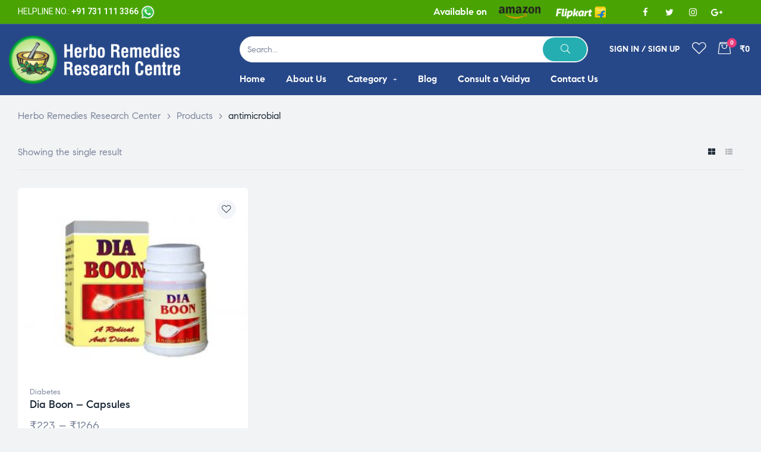

--- FILE ---
content_type: text/css
request_url: https://herboremedies.com/wp-content/themes/medilazar/assets/css/opal-boostrap.css?ver=6.9
body_size: 15658
content:
/* ===== Start Gutter: Column ===== */
#content,
.container,
.container-fluid,
.otf-product-recently-content .widget_recently_viewed_products,
ul.elementor-nav-menu--dropdown.mega-containerwidth > li.mega-menu-item > .elementor {
  padding-right: 15px;
  padding-left: 15px;
}

/* ===== End Gutter: Column ===== */
/* ===== Start Grid: Container ===== */
#content,
.container,
.otf-product-recently-content .widget_recently_viewed_products,
ul.elementor-nav-menu--dropdown.mega-containerwidth > li.mega-menu-item > .elementor {
  width: 100%;
  margin-right: auto;
  margin-left: auto;
}
@media (min-width: 576px) {
  #content,
  .container,
  .otf-product-recently-content .widget_recently_viewed_products,
  ul.elementor-nav-menu--dropdown.mega-containerwidth > li.mega-menu-item > .elementor {
    max-width: 540px;
  }
}
@media (min-width: 768px) {
  #content,
  .container,
  .otf-product-recently-content .widget_recently_viewed_products,
  ul.elementor-nav-menu--dropdown.mega-containerwidth > li.mega-menu-item > .elementor {
    max-width: 720px;
  }
}
@media (min-width: 992px) {
  #content,
  .container,
  .otf-product-recently-content .widget_recently_viewed_products,
  ul.elementor-nav-menu--dropdown.mega-containerwidth > li.mega-menu-item > .elementor {
    max-width: 960px;
  }
}
@media (min-width: 1200px) {
  #content,
  .container,
  .otf-product-recently-content .widget_recently_viewed_products,
  ul.elementor-nav-menu--dropdown.mega-containerwidth > li.mega-menu-item > .elementor {
    max-width: 1170px;
  }
}

/* ===== End Grid: Container ===== */
.container-fluid {
  width: 100%;
  margin-right: auto;
  margin-left: auto;
}

/* ===== Start Grid: Row ===== */
.comment-form,
.elementor-element .gallery,
.entry-gallery .gallery,
.row,
.single-portfolio-summary .single-portfolio-summary-inner,
.single-product div.type-product .product-inner,
.single .gallery,
.site-footer .widget-area,
.widget .gallery,
.woocommerce-account .woocommerce,
.woocommerce-account .woocommerce .u-columns.woocommerce-Addresses,
.woocommerce-address-fields__field-wrapper,
.woocommerce-Addresses,
.woocommerce-billing-fields .woocommerce-billing-fields__field-wrapper,
.woocommerce-cart .entry-content > .woocommerce,
.woocommerce-columns--addresses,
.woocommerce-MyAccount-content form[class^="woocommerce-"],
[class*="columns-"] ul.products,
[data-elementor-columns],
[data-opal-columns],
body.opal-content-layout-2cl #content .wrap,
body.opal-content-layout-2cr #content .wrap,
form.track_order {
  display: flex;
  flex-wrap: wrap;
  margin-right: -15px;
  margin-left: -15px;
}

/* ===== End Grid: Row ===== */
.elementor-element .gallery,
.entry-gallery .gallery,
.no-gutters,
.single .gallery,
.widget .gallery {
  margin-right: 0;
  margin-left: 0;
}
.columns-5 .elementor-element ul.products.gallery > li,
.columns-5 .entry-gallery ul.products.gallery > li,
.columns-5 .single ul.products.gallery > li,
.columns-5 .widget ul.products.gallery > li,
.columns-5 ul.products.no-gutters > li,
.elementor-element .columns-5 ul.products.gallery > li,
.elementor-element .gallery > .col,
.elementor-element .gallery > [class*="col-"],
.elementor-element body .gallery > #secondary,
.elementor-element body.opal-content-layout-2cl .gallery > #primary,
.elementor-element body.opal-content-layout-2cr .gallery > #primary,
.elementor-element form.track_order .gallery > p.form-row-first,
.elementor-element form.track_order .gallery > p.form-row-last,
.entry-gallery .columns-5 ul.products.gallery > li,
.entry-gallery .gallery > .col,
.entry-gallery .gallery > [class*="col-"],
.entry-gallery body .gallery > #secondary,
.entry-gallery body.opal-content-layout-2cl .gallery > #primary,
.entry-gallery body.opal-content-layout-2cr .gallery > #primary,
.entry-gallery form.track_order .gallery > p.form-row-first,
.entry-gallery form.track_order .gallery > p.form-row-last,
.no-gutters > .col,
.no-gutters > [class*="col-"],
.single .columns-5 ul.products.gallery > li,
.single .gallery > .col,
.single .gallery > [class*="col-"],
.single body .gallery > #secondary,
.single body.opal-content-layout-2cl .gallery > #primary,
.single body.opal-content-layout-2cr .gallery > #primary,
.single form.track_order .gallery > p.form-row-first,
.single form.track_order .gallery > p.form-row-last,
.widget .columns-5 ul.products.gallery > li,
.widget .gallery > .col,
.widget .gallery > [class*="col-"],
.widget body .gallery > #secondary,
.widget body.opal-content-layout-2cl .gallery > #primary,
.widget body.opal-content-layout-2cr .gallery > #primary,
.widget form.track_order .gallery > p.form-row-first,
.widget form.track_order .gallery > p.form-row-last,
body .elementor-element .gallery > #secondary,
body .entry-gallery .gallery > #secondary,
body .no-gutters > #secondary,
body.opal-content-layout-2cl .elementor-element .gallery > #primary,
body.opal-content-layout-2cl .entry-gallery .gallery > #primary,
body.opal-content-layout-2cl .no-gutters > #primary,
body.opal-content-layout-2cl .single .gallery > #primary,
body.opal-content-layout-2cl .widget .gallery > #primary,
body.opal-content-layout-2cr .elementor-element .gallery > #primary,
body.opal-content-layout-2cr .entry-gallery .gallery > #primary,
body.opal-content-layout-2cr .no-gutters > #primary,
body.opal-content-layout-2cr .single .gallery > #primary,
body.opal-content-layout-2cr .widget .gallery > #primary,
body .single .gallery > #secondary,
body .widget .gallery > #secondary,
form.track_order .elementor-element .gallery > p.form-row-first,
form.track_order .elementor-element .gallery > p.form-row-last,
form.track_order .entry-gallery .gallery > p.form-row-first,
form.track_order .entry-gallery .gallery > p.form-row-last,
form.track_order .no-gutters > p.form-row-first,
form.track_order .no-gutters > p.form-row-last,
form.track_order .single .gallery > p.form-row-first,
form.track_order .single .gallery > p.form-row-last,
form.track_order .widget .gallery > p.form-row-first,
form.track_order .widget .gallery > p.form-row-last {
  padding-right: 0;
  padding-left: 0;
}

/* ===== Start Grid: Column ===== */
#customer_details [class*="col"],
.cart-collaterals,
.cart-collaterals .cross-sells,
.col,
.col-1,
.col-2,
.col-3,
.col-4,
.col-5,
.col-6,
.col-7,
.col-8,
.col-9,
.col-10,
.col-11,
.col-12,
.col-auto,
.col-lg,
.col-lg-1,
.col-lg-2,
.col-lg-3,
.col-lg-4,
.col-lg-5,
.col-lg-6,
.col-lg-7,
.col-lg-8,
.col-lg-9,
.col-lg-10,
.col-lg-11,
.col-lg-12,
.col-lg-auto,
.col-md,
.col-md-1,
.col-md-2,
.col-md-3,
.col-md-4,
.col-md-5,
.col-md-6,
.col-md-7,
.col-md-8,
.col-md-9,
.col-md-10,
.col-md-11,
.col-md-12,
.col-md-auto,
.col-sm,
.col-sm-1,
.col-sm-2,
.col-sm-3,
.col-sm-4,
.col-sm-5,
.col-sm-6,
.col-sm-7,
.col-sm-8,
.col-sm-9,
.col-sm-10,
.col-sm-11,
.col-sm-12,
.col-sm-auto,
.col-xl,
.col-xl-1,
.col-xl-2,
.col-xl-3,
.col-xl-4,
.col-xl-5,
.col-xl-6,
.col-xl-7,
.col-xl-8,
.col-xl-9,
.col-xl-10,
.col-xl-11,
.col-xl-12,
.col-xl-auto,
.columns-1 ul.products > li,
.columns-2 ul.products > li,
.columns-3 ul.products > li,
.columns-4 ul.products > li,
.columns-5 ul.products > li,
.columns-6 ul.products > li,
.comment-form .comment-form-author,
.comment-form .comment-form-email,
.comment-form .comment-form-url,
.comment-form > *,
.comment-form > .comment-form-rating,
.elementor-element .gallery-columns-1 .gallery-item,
.elementor-element .gallery-columns-2 .gallery-item,
.elementor-element .gallery-columns-3 .gallery-item,
.elementor-element .gallery-columns-4 .gallery-item,
.elementor-element .gallery-columns-6 .gallery-item,
.elementor-timeline-view-vertical .timeline-content,
.elementor-timeline-view-vertical .timeline-thumbnail,
.elementor-widget-opal-image-hotspots .opal-image-hotspots-accordion,
.elementor-widget-opal-image-hotspots .opal-image-hotspots-accordion + .opal-image-hotspots-container,
.entry-gallery .gallery-columns-1 .gallery-item,
.entry-gallery .gallery-columns-2 .gallery-item,
.entry-gallery .gallery-columns-3 .gallery-item,
.entry-gallery .gallery-columns-4 .gallery-item,
.entry-gallery .gallery-columns-6 .gallery-item,
.entry-summary .comment-form .comment-form-author,
.entry-summary .comment-form .comment-form-email,
.entry-summary .comment-form .comment-form-url,
.opal-archive-style-2 .column-item,
.opal-archive-style-2.opal-content-layout-2cr .column-item,
.opal-archive-style-3 .column-item,
.opal-archive-style-3.opal-content-layout-2cr .column-item,
.opal-archive-style-4 .column-item,
.opal-archive-style-4.opal-content-layout-2cr .column-item,
.opal-archive-style-5 .column-item,
.opal-archive-style-5.opal-content-layout-2cr .column-item,
.opal-content-layout-2cl .columns-3 ul.products > li,
.opal-content-layout-2cl .columns-3 ul.products li.product,
.opal-content-layout-2cl .related-posts .column-item,
.opal-content-layout-2cr .columns-3 ul.products > li,
.opal-content-layout-2cr .columns-3 ul.products li.product,
.opal-content-layout-2cr .related-posts .column-item,
.osf-sorting .woocommerce-message,
.osf-sorting .woocommerce-notice,
.related-posts .column-item,
.single-portfolio-summary.col-lg-5 .single-portfolio-summary-content,
.single-portfolio-summary.col-lg-5 .single-portfolio-summary-meta,
.single-portfolio-summary .single-portfolio-summary-content,
.single-portfolio-summary .single-portfolio-summary-inner .single-portfolio-summary-meta-title,
.single-portfolio-summary .single-portfolio-summary-meta,
.single-product.opal-comment-form-2 .comment-form-author,
.single-product.opal-comment-form-2 .comment-form-email,
.single-product div.type-product .entry-summary,
.single-product div.type-product .images,
.single .gallery-columns-1 .gallery-item,
.single .gallery-columns-2 .gallery-item,
.single .gallery-columns-3 .gallery-item,
.single .gallery-columns-4 .gallery-item,
.single .gallery-columns-6 .gallery-item,
.site-footer .widget-area .widget-column,
.widget .gallery-columns-1 .gallery-item,
.widget .gallery-columns-2 .gallery-item,
.widget .gallery-columns-3 .gallery-item,
.widget .gallery-columns-4 .gallery-item,
.widget .gallery-columns-6 .gallery-item,
.woocommerce-account .woocommerce-MyAccount-content,
.woocommerce-account .woocommerce-MyAccount-navigation,
.woocommerce-account .woocommerce-ResetPassword,
.woocommerce-account .woocommerce .u-columns [class^="u-column"],
.woocommerce-address-fields__field-wrapper .form-row,
.woocommerce-Addresses .woocommerce-Address,
.woocommerce-billing-fields .form-row-first,
.woocommerce-billing-fields .form-row-last,
.woocommerce-billing-fields .form-row-wide,
.woocommerce-cart .cart-empty,
.woocommerce-cart .return-to-shop,
.woocommerce-cart .woocommerce-cart-form,
.woocommerce-columns--addresses .woocommerce-column,
.woocommerce-MyAccount-content form[class^="woocommerce-"] .form-row-first,
.woocommerce-MyAccount-content form[class^="woocommerce-"] .form-row-last,
.woocommerce-MyAccount-content form[class^="woocommerce-"] .form-row-wide,
.woocommerce-MyAccount-content form[class^="woocommerce-"] > :not(fieldset),
.woocommerce-ResetPassword.lost_reset_password,
.woocommerce-single-style-2.single-product div.product .entry-summary,
.woocommerce-single-style-2.single-product div.product .images,
.woocommerce-single-style-3.single-product div.product .entry-summary,
.woocommerce-single-style-3.single-product div.product .images,
.woocommerce-single-style-4.single-product div.product .entry-summary,
.woocommerce-single-style-4.single-product div.product .images,
.woocommerce.columns-1 ul.products > li,
.woocommerce.columns-2 ul.products > li,
.woocommerce.columns-3 ul.products > li,
.woocommerce.columns-4 ul.products > li,
.woocommerce.columns-6 ul.products > li,
.woocommerce.columns-mobile-1 ul.products > li,
.woocommerce.columns-mobile-2 ul.products > li,
.woocommerce.columns-mobile-3 ul.products > li,
.woocommerce.columns-mobile-4 ul.products > li,
.woocommerce.columns-mobile-6 ul.products > li,
.woocommerce.columns-tablet-1 ul.products > li,
.woocommerce.columns-tablet-2 ul.products > li,
.woocommerce.columns-tablet-3 ul.products > li,
.woocommerce.columns-tablet-4 ul.products > li,
.woocommerce.columns-tablet-6 ul.products > li,
[data-elementor-columns-mobile="1"] .column-item,
[data-elementor-columns-mobile="2"] .column-item,
[data-elementor-columns-mobile="3"] .column-item,
[data-elementor-columns-mobile="4"] .column-item,
[data-elementor-columns-mobile="6"] .column-item,
[data-elementor-columns-tablet="1"] .column-item,
[data-elementor-columns-tablet="2"] .column-item,
[data-elementor-columns-tablet="3"] .column-item,
[data-elementor-columns-tablet="4"] .column-item,
[data-elementor-columns-tablet="6"] .column-item,
[data-elementor-columns="1"] .column-item,
[data-elementor-columns="2"] .column-item,
[data-elementor-columns="3"] .column-item,
[data-elementor-columns="4"] .column-item,
[data-elementor-columns="6"] .column-item,
[data-opal-columns="1"] .column-item,
[data-opal-columns="2"] .column-item,
[data-opal-columns="3"] .column-item,
[data-opal-columns="4"] .column-item,
[data-opal-columns="6"] .column-item,
[data-opal-columns="12"] .column-item,
body #secondary,
body.opal-content-layout-2cl #primary,
body.opal-content-layout-2cr #primary,
form.track_order p.form-row-first,
form.track_order p.form-row-last {
  position: relative;
  width: 100%;
  min-height: 1px;
  padding-right: 15px;
  padding-left: 15px;
}

/* ===== End Grid: Column ===== */
.col,
.columns-5 ul.products > li,
body #secondary,
body.opal-content-layout-2cl #primary,
body.opal-content-layout-2cr #primary,
form.track_order p.form-row-first,
form.track_order p.form-row-last {
  flex-basis: 0;
  flex-grow: 1;
  max-width: 100%;
}

.col-auto {
  flex: 0 0 auto;
  width: auto;
  max-width: none;
}

.col-1 {
  flex: 0 0 8.33333%;
  max-width: 8.33333%;
}

.col-2,
.woocommerce.columns-mobile-6 ul.products > li,
[data-elementor-columns-mobile="6"] .column-item {
  flex: 0 0 16.66667%;
  max-width: 16.66667%;
}

.col-3,
.woocommerce.columns-mobile-4 ul.products > li,
[data-elementor-columns-mobile="4"] .column-item {
  flex: 0 0 25%;
  max-width: 25%;
}

.col-4,
.woocommerce.columns-mobile-3 ul.products > li,
[data-elementor-columns-mobile="3"] .column-item {
  flex: 0 0 33.33333%;
  max-width: 33.33333%;
}

.col-5 {
  flex: 0 0 41.66667%;
  max-width: 41.66667%;
}

.col-6,
.single-product.opal-comment-form-2 .comment-form-author,
.single-product.opal-comment-form-2 .comment-form-email,
.woocommerce.columns-mobile-2 ul.products > li,
[data-elementor-columns-mobile="2"] .column-item {
  flex: 0 0 50%;
  max-width: 50%;
}

.col-7 {
  flex: 0 0 58.33333%;
  max-width: 58.33333%;
}

.col-8 {
  flex: 0 0 66.66667%;
  max-width: 66.66667%;
}

.col-9 {
  flex: 0 0 75%;
  max-width: 75%;
}

.col-10 {
  flex: 0 0 83.33333%;
  max-width: 83.33333%;
}

.col-11 {
  flex: 0 0 91.66667%;
  max-width: 91.66667%;
}

#customer_details [class*="col"],
.col-12,
.columns-1 ul.products > li,
.comment-form > *,
.comment-form > .comment-form-rating,
.elementor-element .gallery-columns-1 .gallery-item,
.entry-gallery .gallery-columns-1 .gallery-item,
.opal-content-layout-2cl .related-posts .column-item,
.opal-content-layout-2cr .related-posts .column-item,
.related-posts .column-item,
.single-portfolio-summary.col-lg-5 .single-portfolio-summary-content,
.single-portfolio-summary.col-lg-5 .single-portfolio-summary-meta,
.single-portfolio-summary .single-portfolio-summary-content,
.single-portfolio-summary .single-portfolio-summary-inner .single-portfolio-summary-meta-title,
.single-portfolio-summary .single-portfolio-summary-meta,
.single .gallery-columns-1 .gallery-item,
.site-footer .widget-area .widget-column,
.widget .gallery-columns-1 .gallery-item,
.woocommerce-Addresses .woocommerce-Address,
.woocommerce-billing-fields .form-row-wide,
.woocommerce-cart .cart-empty,
.woocommerce-cart .return-to-shop,
.woocommerce-MyAccount-content form[class^="woocommerce-"] .form-row-wide,
.woocommerce-MyAccount-content form[class^="woocommerce-"] > :not(fieldset),
.woocommerce.columns-mobile-1 ul.products > li,
[data-elementor-columns-mobile="1"] .column-item {
  flex: 0 0 100%;
  max-width: 100%;
}

.order-first {
  order: -1;
}

.order-1 {
  order: 1;
}

.order-2 {
  order: 2;
}

.order-3 {
  order: 3;
}

.order-4 {
  order: 4;
}

.order-5 {
  order: 5;
}

.order-6 {
  order: 6;
}

.order-7 {
  order: 7;
}

.order-8 {
  order: 8;
}

.order-9 {
  order: 9;
}

.order-10 {
  order: 10;
}

.order-11 {
  order: 11;
}

.order-12 {
  order: 12;
}

.offset-1 {
  margin-left: 8.33333%;
}

.offset-2 {
  margin-left: 16.66667%;
}

.offset-3 {
  margin-left: 25%;
}

.offset-4 {
  margin-left: 33.33333%;
}

.offset-5 {
  margin-left: 41.66667%;
}

.offset-6 {
  margin-left: 50%;
}

.offset-7 {
  margin-left: 58.33333%;
}

.offset-8 {
  margin-left: 66.66667%;
}

.offset-9 {
  margin-left: 75%;
}

.offset-10 {
  margin-left: 83.33333%;
}

.offset-11 {
  margin-left: 91.66667%;
}

@media (min-width: 576px) {
  .col-sm {
    flex-basis: 0;
    flex-grow: 1;
    max-width: 100%;
  }
  .col-sm-auto {
    flex: 0 0 auto;
    width: auto;
    max-width: none;
  }
  .col-sm-1,
  [data-opal-columns="12"] .column-item {
    flex: 0 0 8.33333%;
    max-width: 8.33333%;
  }
  .col-sm-2,
  .columns-6 ul.products > li,
  .woocommerce.columns-mobile-6 ul.products > li,
  [data-elementor-columns-mobile="6"] .column-item,
  [data-opal-columns="6"] .column-item {
    flex: 0 0 16.66667%;
    max-width: 16.66667%;
  }
  .col-sm-3,
  .woocommerce.columns-mobile-4 ul.products > li,
  [data-elementor-columns-mobile="4"] .column-item,
  [data-opal-columns="4"] .column-item {
    flex: 0 0 25%;
    max-width: 25%;
  }
  .col-sm-4,
  .comment-form .comment-form-author,
  .comment-form .comment-form-email,
  .comment-form .comment-form-url,
  .elementor-element .gallery-columns-6 .gallery-item,
  .entry-gallery .gallery-columns-6 .gallery-item,
  .single .gallery-columns-6 .gallery-item,
  .widget .gallery-columns-6 .gallery-item,
  .woocommerce.columns-mobile-3 ul.products > li,
  [data-elementor-columns-mobile="3"] .column-item,
  [data-opal-columns="3"] .column-item {
    flex: 0 0 33.33333%;
    max-width: 33.33333%;
  }
  .col-sm-5 {
    flex: 0 0 41.66667%;
    max-width: 41.66667%;
  }
  .col-sm-6,
  .columns-2 ul.products > li,
  .columns-3 ul.products > li,
  .columns-4 ul.products > li,
  .elementor-element .gallery-columns-2 .gallery-item,
  .elementor-element .gallery-columns-3 .gallery-item,
  .elementor-element .gallery-columns-4 .gallery-item,
  .elementor-timeline-view-vertical .timeline-content,
  .elementor-timeline-view-vertical .timeline-thumbnail,
  .entry-gallery .gallery-columns-2 .gallery-item,
  .entry-gallery .gallery-columns-3 .gallery-item,
  .entry-gallery .gallery-columns-4 .gallery-item,
  .opal-archive-style-2 .column-item,
  .opal-archive-style-3 .column-item,
  .opal-archive-style-4 .column-item,
  .opal-archive-style-5 .column-item,
  .opal-content-layout-2cl .columns-3 ul.products > li,
  .opal-content-layout-2cl .columns-3 ul.products li.product,
  .opal-content-layout-2cr .columns-3 ul.products > li,
  .opal-content-layout-2cr .columns-3 ul.products li.product,
  .related-posts .column-item,
  .single .gallery-columns-2 .gallery-item,
  .single .gallery-columns-3 .gallery-item,
  .single .gallery-columns-4 .gallery-item,
  .widget .gallery-columns-2 .gallery-item,
  .widget .gallery-columns-3 .gallery-item,
  .widget .gallery-columns-4 .gallery-item,
  .woocommerce-billing-fields .form-row-first,
  .woocommerce-billing-fields .form-row-last,
  .woocommerce-MyAccount-content form[class^="woocommerce-"] .form-row-first,
  .woocommerce-MyAccount-content form[class^="woocommerce-"] .form-row-last,
  .woocommerce.columns-mobile-2 ul.products > li,
  [data-elementor-columns-mobile="2"] .column-item,
  [data-opal-columns="2"] .column-item {
    flex: 0 0 50%;
    max-width: 50%;
  }
  .col-sm-7 {
    flex: 0 0 58.33333%;
    max-width: 58.33333%;
  }
  .col-sm-8 {
    flex: 0 0 66.66667%;
    max-width: 66.66667%;
  }
  .col-sm-9 {
    flex: 0 0 75%;
    max-width: 75%;
  }
  .col-sm-10 {
    flex: 0 0 83.33333%;
    max-width: 83.33333%;
  }
  .col-sm-11 {
    flex: 0 0 91.66667%;
    max-width: 91.66667%;
  }
  .cart-collaterals .cross-sells,
  .col-sm-12,
  .elementor-widget-opal-image-hotspots .opal-image-hotspots-accordion,
  .elementor-widget-opal-image-hotspots .opal-image-hotspots-accordion + .opal-image-hotspots-container,
  .entry-summary .comment-form .comment-form-author,
  .entry-summary .comment-form .comment-form-email,
  .entry-summary .comment-form .comment-form-url,
  .opal-archive-style-2.opal-content-layout-2cr .column-item,
  .opal-archive-style-3.opal-content-layout-2cr .column-item,
  .opal-archive-style-4.opal-content-layout-2cr .column-item,
  .opal-archive-style-5.opal-content-layout-2cr .column-item,
  .opal-content-layout-2cl .related-posts .column-item,
  .opal-content-layout-2cr .related-posts .column-item,
  .osf-sorting .woocommerce-message,
  .osf-sorting .woocommerce-notice,
  .site-footer .widget-area .widget-column,
  .woocommerce-account .woocommerce-ResetPassword,
  .woocommerce-account .woocommerce .u-columns [class^="u-column"],
  .woocommerce-address-fields__field-wrapper .form-row,
  .woocommerce-columns--addresses .woocommerce-column,
  .woocommerce.columns-mobile-1 ul.products > li,
  [data-elementor-columns-mobile="1"] .column-item,
  [data-opal-columns="1"] .column-item {
    flex: 0 0 100%;
    max-width: 100%;
  }
  .order-sm-first {
    order: -1;
  }
  .order-sm-1 {
    order: 1;
  }
  .order-sm-2 {
    order: 2;
  }
  .order-sm-3 {
    order: 3;
  }
  .order-sm-4 {
    order: 4;
  }
  .order-sm-5 {
    order: 5;
  }
  .order-sm-6 {
    order: 6;
  }
  .order-sm-7 {
    order: 7;
  }
  .order-sm-8 {
    order: 8;
  }
  .order-sm-9 {
    order: 9;
  }
  .order-sm-10 {
    order: 10;
  }
  .order-sm-11 {
    order: 11;
  }
  .order-sm-12 {
    order: 12;
  }
  .offset-sm-0 {
    margin-left: 0;
  }
  .offset-sm-1 {
    margin-left: 8.33333%;
  }
  .offset-sm-2 {
    margin-left: 16.66667%;
  }
  .offset-sm-3 {
    margin-left: 25%;
  }
  .offset-sm-4 {
    margin-left: 33.33333%;
  }
  .offset-sm-5 {
    margin-left: 41.66667%;
  }
  .offset-sm-6 {
    margin-left: 50%;
  }
  .offset-sm-7 {
    margin-left: 58.33333%;
  }
  .offset-sm-8 {
    margin-left: 66.66667%;
  }
  .offset-sm-9 {
    margin-left: 75%;
  }
  .offset-sm-10 {
    margin-left: 83.33333%;
  }
  .offset-sm-11 {
    margin-left: 91.66667%;
  }
}

@media (min-width: 768px) {
  .col-md {
    flex-basis: 0;
    flex-grow: 1;
    max-width: 100%;
  }
  .col-md-auto {
    flex: 0 0 auto;
    width: auto;
    max-width: none;
  }
  .col-md-1 {
    flex: 0 0 8.33333%;
    max-width: 8.33333%;
  }
  .col-md-2,
  .elementor-element .gallery-columns-6 .gallery-item,
  .entry-gallery .gallery-columns-6 .gallery-item,
  .single .gallery-columns-6 .gallery-item,
  .widget .gallery-columns-6 .gallery-item,
  .woocommerce.columns-tablet-6 ul.products > li,
  [data-elementor-columns-tablet="6"] .column-item {
    flex: 0 0 16.66667%;
    max-width: 16.66667%;
  }
  .col-md-3,
  .elementor-element .gallery-columns-4 .gallery-item,
  .entry-gallery .gallery-columns-4 .gallery-item,
  .single .gallery-columns-4 .gallery-item,
  .widget .gallery-columns-4 .gallery-item,
  .woocommerce.columns-tablet-4 ul.products > li,
  [data-elementor-columns-tablet="4"] .column-item {
    flex: 0 0 25%;
    max-width: 25%;
  }
  .col-md-4,
  .columns-3 ul.products > li,
  .elementor-element .gallery-columns-3 .gallery-item,
  .elementor-widget-opal-image-hotspots .opal-image-hotspots-accordion,
  .entry-gallery .gallery-columns-3 .gallery-item,
  .opal-archive-style-2 .column-item,
  .opal-archive-style-3 .column-item,
  .opal-archive-style-4 .column-item,
  .opal-archive-style-5 .column-item,
  .related-posts .column-item,
  .single .gallery-columns-3 .gallery-item,
  .widget .gallery-columns-3 .gallery-item,
  .woocommerce.columns-tablet-3 ul.products > li,
  [data-elementor-columns-tablet="3"] .column-item {
    flex: 0 0 33.33333%;
    max-width: 33.33333%;
  }
  .col-md-5 {
    flex: 0 0 41.66667%;
    max-width: 41.66667%;
  }
  .col-md-6,
  .columns-4 ul.products > li,
  .opal-archive-style-2.opal-content-layout-2cr .column-item,
  .opal-archive-style-3.opal-content-layout-2cr .column-item,
  .opal-archive-style-4.opal-content-layout-2cr .column-item,
  .opal-archive-style-5.opal-content-layout-2cr .column-item,
  .opal-content-layout-2cl .columns-3 ul.products > li,
  .opal-content-layout-2cl .columns-3 ul.products li.product,
  .opal-content-layout-2cl .related-posts .column-item,
  .opal-content-layout-2cr .columns-3 ul.products > li,
  .opal-content-layout-2cr .columns-3 ul.products li.product,
  .opal-content-layout-2cr .related-posts .column-item,
  .site-footer .widget-area .widget-column,
  .woocommerce-account .woocommerce .u-columns [class^="u-column"],
  .woocommerce-address-fields__field-wrapper .form-row,
  .woocommerce-Addresses .woocommerce-Address,
  .woocommerce-columns--addresses .woocommerce-column,
  .woocommerce-single-style-3.single-product div.product .entry-summary,
  .woocommerce-single-style-3.single-product div.product .images,
  .woocommerce-single-style-4.single-product div.product .entry-summary,
  .woocommerce-single-style-4.single-product div.product .images,
  .woocommerce.columns-tablet-2 ul.products > li,
  [data-elementor-columns-tablet="2"] .column-item {
    flex: 0 0 50%;
    max-width: 50%;
  }
  .cart-collaterals .cross-sells,
  .col-md-7 {
    flex: 0 0 58.33333%;
    max-width: 58.33333%;
  }
  .col-md-8,
  .elementor-widget-opal-image-hotspots .opal-image-hotspots-accordion + .opal-image-hotspots-container {
    flex: 0 0 66.66667%;
    max-width: 66.66667%;
  }
  .col-md-9 {
    flex: 0 0 75%;
    max-width: 75%;
  }
  .col-md-10 {
    flex: 0 0 83.33333%;
    max-width: 83.33333%;
  }
  .col-md-11 {
    flex: 0 0 91.66667%;
    max-width: 91.66667%;
  }
  .col-md-12,
  .single-product div.type-product .entry-summary,
  .single-product div.type-product .images,
  .woocommerce-account .woocommerce-MyAccount-content,
  .woocommerce-account .woocommerce-MyAccount-navigation,
  .woocommerce-account .woocommerce-ResetPassword,
  .woocommerce-cart .woocommerce-cart-form,
  .woocommerce-ResetPassword.lost_reset_password,
  .woocommerce.columns-tablet-1 ul.products > li,
  [data-elementor-columns-tablet="1"] .column-item {
    flex: 0 0 100%;
    max-width: 100%;
  }
  .order-md-first {
    order: -1;
  }
  .order-md-1 {
    order: 1;
  }
  .order-md-2 {
    order: 2;
  }
  .order-md-3 {
    order: 3;
  }
  .order-md-4 {
    order: 4;
  }
  .order-md-5 {
    order: 5;
  }
  .order-md-6 {
    order: 6;
  }
  .order-md-7 {
    order: 7;
  }
  .order-md-8 {
    order: 8;
  }
  .order-md-9 {
    order: 9;
  }
  .order-md-10 {
    order: 10;
  }
  .order-md-11 {
    order: 11;
  }
  .order-md-12 {
    order: 12;
  }
  .offset-md-0 {
    margin-left: 0;
  }
  .offset-md-1 {
    margin-left: 8.33333%;
  }
  .offset-md-2 {
    margin-left: 16.66667%;
  }
  .offset-md-3 {
    margin-left: 25%;
  }
  .offset-md-4 {
    margin-left: 33.33333%;
  }
  .offset-md-5 {
    margin-left: 41.66667%;
  }
  .offset-md-6 {
    margin-left: 50%;
  }
  .offset-md-7 {
    margin-left: 58.33333%;
  }
  .offset-md-8 {
    margin-left: 66.66667%;
  }
  .offset-md-9 {
    margin-left: 75%;
  }
  .offset-md-10 {
    margin-left: 83.33333%;
  }
  .offset-md-11 {
    margin-left: 91.66667%;
  }
}

@media (min-width: 992px) {
  .col-lg {
    flex-basis: 0;
    flex-grow: 1;
    max-width: 100%;
  }
  .col-lg-auto {
    flex: 0 0 auto;
    width: auto;
    max-width: none;
  }
  .col-lg-1 {
    flex: 0 0 8.33333%;
    max-width: 8.33333%;
  }
  .col-lg-2 {
    flex: 0 0 16.66667%;
    max-width: 16.66667%;
  }
  .col-lg-3,
  .woocommerce-account .woocommerce-MyAccount-navigation {
    flex: 0 0 25%;
    max-width: 25%;
  }
  .col-lg-4,
  .opal-content-layout-2cl .columns-3 ul.products > li,
  .opal-content-layout-2cl .columns-3 ul.products li.product,
  .opal-content-layout-2cr .columns-3 ul.products > li,
  .opal-content-layout-2cr .columns-3 ul.products li.product,
  .related-posts .column-item,
  .site-footer .widget-area .widget-column {
    flex: 0 0 33.33333%;
    max-width: 33.33333%;
  }
  .col-lg-5 {
    flex: 0 0 41.66667%;
    max-width: 41.66667%;
  }
  .col-lg-6,
  .opal-content-layout-2cl .related-posts .column-item,
  .opal-content-layout-2cr .related-posts .column-item,
  .single-product div.type-product .entry-summary,
  .single-product div.type-product .images,
  .woocommerce-single-style-2.single-product div.product .entry-summary,
  .woocommerce-single-style-2.single-product div.product .images {
    flex: 0 0 50%;
    max-width: 50%;
  }
  .col-lg-7 {
    flex: 0 0 58.33333%;
    max-width: 58.33333%;
  }
  .col-lg-8,
  .woocommerce-cart .woocommerce-cart-form {
    flex: 0 0 66.66667%;
    max-width: 66.66667%;
  }
  .col-lg-9,
  .woocommerce-account .woocommerce-MyAccount-content {
    flex: 0 0 75%;
    max-width: 75%;
  }
  .col-lg-10 {
    flex: 0 0 83.33333%;
    max-width: 83.33333%;
  }
  .col-lg-11 {
    flex: 0 0 91.66667%;
    max-width: 91.66667%;
  }
  .cart-collaterals,
  .col-lg-12 {
    flex: 0 0 100%;
    max-width: 100%;
  }
  .order-lg-first {
    order: -1;
  }
  .order-lg-1 {
    order: 1;
  }
  .order-lg-2 {
    order: 2;
  }
  .order-lg-3 {
    order: 3;
  }
  .order-lg-4 {
    order: 4;
  }
  .order-lg-5 {
    order: 5;
  }
  .order-lg-6 {
    order: 6;
  }
  .order-lg-7 {
    order: 7;
  }
  .order-lg-8 {
    order: 8;
  }
  .order-lg-9 {
    order: 9;
  }
  .order-lg-10 {
    order: 10;
  }
  .order-lg-11 {
    order: 11;
  }
  .order-lg-12 {
    order: 12;
  }
  .offset-lg-0 {
    margin-left: 0;
  }
  .offset-lg-1 {
    margin-left: 8.33333%;
  }
  .offset-lg-2 {
    margin-left: 16.66667%;
  }
  .offset-lg-3 {
    margin-left: 25%;
  }
  .offset-lg-4 {
    margin-left: 33.33333%;
  }
  .offset-lg-5 {
    margin-left: 41.66667%;
  }
  .offset-lg-6 {
    margin-left: 50%;
  }
  .offset-lg-7 {
    margin-left: 58.33333%;
  }
  .offset-lg-8 {
    margin-left: 66.66667%;
  }
  .offset-lg-9 {
    margin-left: 75%;
  }
  .offset-lg-10 {
    margin-left: 83.33333%;
  }
  .offset-lg-11 {
    margin-left: 91.66667%;
  }
}

@media (min-width: 1200px) {
  .col-xl {
    flex-basis: 0;
    flex-grow: 1;
    max-width: 100%;
  }
  .col-xl-auto {
    flex: 0 0 auto;
    width: auto;
    max-width: none;
  }
  .col-xl-1 {
    flex: 0 0 8.33333%;
    max-width: 8.33333%;
  }
  .col-xl-2,
  .woocommerce.columns-6 ul.products > li,
  [data-elementor-columns="6"] .column-item {
    flex: 0 0 16.66667%;
    max-width: 16.66667%;
  }
  .col-xl-3,
  .columns-4 ul.products > li,
  .woocommerce.columns-4 ul.products > li,
  [data-elementor-columns="4"] .column-item {
    flex: 0 0 25%;
    max-width: 25%;
  }
  .cart-collaterals,
  .col-xl-4,
  .single-portfolio-summary .single-portfolio-summary-meta,
  .woocommerce.columns-3 ul.products > li,
  [data-elementor-columns="3"] .column-item {
    flex: 0 0 33.33333%;
    max-width: 33.33333%;
  }
  .col-xl-5 {
    flex: 0 0 41.66667%;
    max-width: 41.66667%;
  }
  .col-xl-6,
  .woocommerce.columns-2 ul.products > li,
  [data-elementor-columns="2"] .column-item {
    flex: 0 0 50%;
    max-width: 50%;
  }
  .col-xl-7 {
    flex: 0 0 58.33333%;
    max-width: 58.33333%;
  }
  .col-xl-8,
  .single-portfolio-summary .single-portfolio-summary-content {
    flex: 0 0 66.66667%;
    max-width: 66.66667%;
  }
  .col-xl-9 {
    flex: 0 0 75%;
    max-width: 75%;
  }
  .col-xl-10 {
    flex: 0 0 83.33333%;
    max-width: 83.33333%;
  }
  .col-xl-11 {
    flex: 0 0 91.66667%;
    max-width: 91.66667%;
  }
  .col-xl-12,
  .woocommerce.columns-1 ul.products > li,
  [data-elementor-columns="1"] .column-item {
    flex: 0 0 100%;
    max-width: 100%;
  }
  .order-xl-first {
    order: -1;
  }
  .order-xl-1 {
    order: 1;
  }
  .order-xl-2 {
    order: 2;
  }
  .order-xl-3 {
    order: 3;
  }
  .order-xl-4 {
    order: 4;
  }
  .order-xl-5 {
    order: 5;
  }
  .order-xl-6 {
    order: 6;
  }
  .order-xl-7 {
    order: 7;
  }
  .order-xl-8 {
    order: 8;
  }
  .order-xl-9 {
    order: 9;
  }
  .order-xl-10 {
    order: 10;
  }
  .order-xl-11 {
    order: 11;
  }
  .order-xl-12 {
    order: 12;
  }
  .offset-xl-0 {
    margin-left: 0;
  }
  .offset-xl-1 {
    margin-left: 8.33333%;
  }
  .offset-xl-2 {
    margin-left: 16.66667%;
  }
  .offset-xl-3 {
    margin-left: 25%;
  }
  .offset-xl-4 {
    margin-left: 33.33333%;
  }
  .offset-xl-5 {
    margin-left: 41.66667%;
  }
  .offset-xl-6 {
    margin-left: 50%;
  }
  .offset-xl-7 {
    margin-left: 58.33333%;
  }
  .offset-xl-8 {
    margin-left: 66.66667%;
  }
  .offset-xl-9 {
    margin-left: 75%;
  }
  .offset-xl-10 {
    margin-left: 83.33333%;
  }
  .offset-xl-11 {
    margin-left: 91.66667%;
  }
}

.d-none {
  display: none;
}

.d-inline {
  display: inline;
}

.d-inline-block {
  display: inline-block;
}

.d-block,
.shop-action .compare,
.shop-action .yith-wcqv-button,
.shop-action .yith-wcwl-add-button .add_to_wishlist,
.shop-action .yith-wcwl-add-to-wishlist > div > a {
  display: block;
}

.d-table {
  display: table;
}

.d-table-row {
  display: table-row;
}

.d-table-cell {
  display: table-cell;
}

.comments-pagination .nav-links,
.d-flex,
.pagination .nav-links,
.woocommerce-account .woocommerce .u-columns,
.woocommerce-pagination .nav-links {
  display: flex;
}

.d-inline-flex {
  display: inline-flex;
}

@media (min-width: 576px) {
  .d-sm-none {
    display: none;
  }
  .d-sm-inline {
    display: inline;
  }
  .d-sm-inline-block {
    display: inline-block;
  }
  .d-sm-block {
    display: block;
  }
  .d-sm-table {
    display: table;
  }
  .d-sm-table-row {
    display: table-row;
  }
  .d-sm-table-cell {
    display: table-cell;
  }
  .d-sm-flex {
    display: flex;
  }
  .d-sm-inline-flex {
    display: inline-flex;
  }
}

@media (min-width: 768px) {
  .d-md-none {
    display: none;
  }
  .d-md-inline {
    display: inline;
  }
  .d-md-inline-block {
    display: inline-block;
  }
  .d-md-block {
    display: block;
  }
  .d-md-table {
    display: table;
  }
  .d-md-table-row {
    display: table-row;
  }
  .d-md-table-cell {
    display: table-cell;
  }
  .d-md-flex {
    display: flex;
  }
  .d-md-inline-flex {
    display: inline-flex;
  }
}

@media (min-width: 992px) {
  .d-lg-none {
    display: none;
  }
  .d-lg-inline {
    display: inline;
  }
  .d-lg-inline-block {
    display: inline-block;
  }
  .d-lg-block {
    display: block;
  }
  .d-lg-table {
    display: table;
  }
  .d-lg-table-row {
    display: table-row;
  }
  .d-lg-table-cell {
    display: table-cell;
  }
  .d-lg-flex {
    display: flex;
  }
  .d-lg-inline-flex {
    display: inline-flex;
  }
}

@media (min-width: 1200px) {
  .d-xl-none {
    display: none;
  }
  .d-xl-inline {
    display: inline;
  }
  .d-xl-inline-block {
    display: inline-block;
  }
  .d-xl-block {
    display: block;
  }
  .d-xl-table {
    display: table;
  }
  .d-xl-table-row {
    display: table-row;
  }
  .d-xl-table-cell {
    display: table-cell;
  }
  .d-xl-flex {
    display: flex;
  }
  .d-xl-inline-flex {
    display: inline-flex;
  }
}

.d-print-block {
  display: none;
}
@media print {
  .d-print-block {
    display: block;
  }
}

.d-print-inline {
  display: none;
}
@media print {
  .d-print-inline {
    display: inline;
  }
}

.d-print-inline-block {
  display: none;
}
@media print {
  .d-print-inline-block {
    display: inline-block;
  }
}

@media print {
  .d-print-none {
    display: none;
  }
}

.flex-row {
  flex-direction: row;
}

.flex-column,
.modal-content {
  flex-direction: column;
}

.flex-row-reverse {
  flex-direction: row-reverse;
}

.flex-column-reverse {
  flex-direction: column-reverse;
}

.flex-wrap {
  flex-wrap: wrap;
}

.flex-nowrap {
  flex-wrap: nowrap;
}

.flex-wrap-reverse {
  flex-wrap: wrap-reverse;
}

.justify-content-start {
  justify-content: flex-start;
}

.justify-content-end,
.modal-footer {
  justify-content: flex-end;
}

.comments-pagination .nav-links,
.justify-content-center,
.pagination .nav-links,
.woocommerce-pagination .nav-links {
  justify-content: center;
}

.justify-content-between,
.modal-header,
.timeline-item {
  justify-content: space-between;
}

.justify-content-around {
  justify-content: space-around;
}

.align-items-start {
  align-items: flex-start;
}

.align-items-end {
  align-items: flex-end;
}

.align-items-center {
  align-items: center;
}

.align-items-baseline {
  align-items: baseline;
}

.align-items-stretch {
  align-items: stretch;
}

.align-content-start {
  align-content: flex-start;
}

.align-content-end {
  align-content: flex-end;
}

.align-content-center {
  align-content: center;
}

.align-content-between {
  align-content: space-between;
}

.align-content-around {
  align-content: space-around;
}

.align-content-stretch {
  align-content: stretch;
}

.align-self-auto {
  align-self: auto;
}

.align-self-start {
  align-self: flex-start;
}

.align-self-end {
  align-self: flex-end;
}

.align-self-center,
.elementor-timeline-view-vertical .timeline-content,
.elementor-timeline-view-vertical .timeline-thumbnail,
.timeline-item {
  align-self: center;
}

.align-self-baseline {
  align-self: baseline;
}

.align-self-stretch {
  align-self: stretch;
}

@media (min-width: 576px) {
  .flex-sm-row {
    flex-direction: row;
  }
  .flex-sm-column {
    flex-direction: column;
  }
  .flex-sm-row-reverse {
    flex-direction: row-reverse;
  }
  .flex-sm-column-reverse {
    flex-direction: column-reverse;
  }
  .flex-sm-wrap {
    flex-wrap: wrap;
  }
  .flex-sm-nowrap {
    flex-wrap: nowrap;
  }
  .flex-sm-wrap-reverse {
    flex-wrap: wrap-reverse;
  }
  .justify-content-sm-start {
    justify-content: flex-start;
  }
  .justify-content-sm-end {
    justify-content: flex-end;
  }
  .justify-content-sm-center {
    justify-content: center;
  }
  .justify-content-sm-between {
    justify-content: space-between;
  }
  .justify-content-sm-around {
    justify-content: space-around;
  }
  .align-items-sm-start {
    align-items: flex-start;
  }
  .align-items-sm-end {
    align-items: flex-end;
  }
  .align-items-sm-center {
    align-items: center;
  }
  .align-items-sm-baseline {
    align-items: baseline;
  }
  .align-items-sm-stretch {
    align-items: stretch;
  }
  .align-content-sm-start {
    align-content: flex-start;
  }
  .align-content-sm-end {
    align-content: flex-end;
  }
  .align-content-sm-center {
    align-content: center;
  }
  .align-content-sm-between {
    align-content: space-between;
  }
  .align-content-sm-around {
    align-content: space-around;
  }
  .align-content-sm-stretch {
    align-content: stretch;
  }
  .align-self-sm-auto {
    align-self: auto;
  }
  .align-self-sm-start {
    align-self: flex-start;
  }
  .align-self-sm-end {
    align-self: flex-end;
  }
  .align-self-sm-center {
    align-self: center;
  }
  .align-self-sm-baseline {
    align-self: baseline;
  }
  .align-self-sm-stretch {
    align-self: stretch;
  }
}

@media (min-width: 768px) {
  .flex-md-row {
    flex-direction: row;
  }
  .flex-md-column {
    flex-direction: column;
  }
  .flex-md-row-reverse {
    flex-direction: row-reverse;
  }
  .flex-md-column-reverse {
    flex-direction: column-reverse;
  }
  .flex-md-wrap {
    flex-wrap: wrap;
  }
  .flex-md-nowrap {
    flex-wrap: nowrap;
  }
  .flex-md-wrap-reverse {
    flex-wrap: wrap-reverse;
  }
  .justify-content-md-start {
    justify-content: flex-start;
  }
  .justify-content-md-end {
    justify-content: flex-end;
  }
  .justify-content-md-center {
    justify-content: center;
  }
  .justify-content-md-between {
    justify-content: space-between;
  }
  .justify-content-md-around {
    justify-content: space-around;
  }
  .align-items-md-start {
    align-items: flex-start;
  }
  .align-items-md-end {
    align-items: flex-end;
  }
  .align-items-md-center {
    align-items: center;
  }
  .align-items-md-baseline {
    align-items: baseline;
  }
  .align-items-md-stretch {
    align-items: stretch;
  }
  .align-content-md-start {
    align-content: flex-start;
  }
  .align-content-md-end {
    align-content: flex-end;
  }
  .align-content-md-center {
    align-content: center;
  }
  .align-content-md-between {
    align-content: space-between;
  }
  .align-content-md-around {
    align-content: space-around;
  }
  .align-content-md-stretch {
    align-content: stretch;
  }
  .align-self-md-auto {
    align-self: auto;
  }
  .align-self-md-start {
    align-self: flex-start;
  }
  .align-self-md-end {
    align-self: flex-end;
  }
  .align-self-md-center {
    align-self: center;
  }
  .align-self-md-baseline {
    align-self: baseline;
  }
  .align-self-md-stretch {
    align-self: stretch;
  }
}

@media (min-width: 992px) {
  .flex-lg-row {
    flex-direction: row;
  }
  .flex-lg-column {
    flex-direction: column;
  }
  .flex-lg-row-reverse {
    flex-direction: row-reverse;
  }
  .flex-lg-column-reverse {
    flex-direction: column-reverse;
  }
  .flex-lg-wrap {
    flex-wrap: wrap;
  }
  .flex-lg-nowrap {
    flex-wrap: nowrap;
  }
  .flex-lg-wrap-reverse {
    flex-wrap: wrap-reverse;
  }
  .justify-content-lg-start {
    justify-content: flex-start;
  }
  .justify-content-lg-end {
    justify-content: flex-end;
  }
  .justify-content-lg-center {
    justify-content: center;
  }
  .justify-content-lg-between {
    justify-content: space-between;
  }
  .justify-content-lg-around {
    justify-content: space-around;
  }
  .align-items-lg-start {
    align-items: flex-start;
  }
  .align-items-lg-end {
    align-items: flex-end;
  }
  .align-items-lg-center {
    align-items: center;
  }
  .align-items-lg-baseline {
    align-items: baseline;
  }
  .align-items-lg-stretch {
    align-items: stretch;
  }
  .align-content-lg-start {
    align-content: flex-start;
  }
  .align-content-lg-end {
    align-content: flex-end;
  }
  .align-content-lg-center {
    align-content: center;
  }
  .align-content-lg-between {
    align-content: space-between;
  }
  .align-content-lg-around {
    align-content: space-around;
  }
  .align-content-lg-stretch {
    align-content: stretch;
  }
  .align-self-lg-auto {
    align-self: auto;
  }
  .align-self-lg-start {
    align-self: flex-start;
  }
  .align-self-lg-end {
    align-self: flex-end;
  }
  .align-self-lg-center {
    align-self: center;
  }
  .align-self-lg-baseline {
    align-self: baseline;
  }
  .align-self-lg-stretch {
    align-self: stretch;
  }
}

@media (min-width: 1200px) {
  .flex-xl-row {
    flex-direction: row;
  }
  .flex-xl-column {
    flex-direction: column;
  }
  .flex-xl-row-reverse {
    flex-direction: row-reverse;
  }
  .flex-xl-column-reverse {
    flex-direction: column-reverse;
  }
  .flex-xl-wrap {
    flex-wrap: wrap;
  }
  .flex-xl-nowrap {
    flex-wrap: nowrap;
  }
  .flex-xl-wrap-reverse {
    flex-wrap: wrap-reverse;
  }
  .justify-content-xl-start {
    justify-content: flex-start;
  }
  .justify-content-xl-end {
    justify-content: flex-end;
  }
  .justify-content-xl-center {
    justify-content: center;
  }
  .justify-content-xl-between {
    justify-content: space-between;
  }
  .justify-content-xl-around {
    justify-content: space-around;
  }
  .align-items-xl-start {
    align-items: flex-start;
  }
  .align-items-xl-end {
    align-items: flex-end;
  }
  .align-items-xl-center {
    align-items: center;
  }
  .align-items-xl-baseline {
    align-items: baseline;
  }
  .align-items-xl-stretch {
    align-items: stretch;
  }
  .align-content-xl-start {
    align-content: flex-start;
  }
  .align-content-xl-end {
    align-content: flex-end;
  }
  .align-content-xl-center {
    align-content: center;
  }
  .align-content-xl-between {
    align-content: space-between;
  }
  .align-content-xl-around {
    align-content: space-around;
  }
  .align-content-xl-stretch {
    align-content: stretch;
  }
  .align-self-xl-auto {
    align-self: auto;
  }
  .align-self-xl-start {
    align-self: flex-start;
  }
  .align-self-xl-end {
    align-self: flex-end;
  }
  .align-self-xl-center {
    align-self: center;
  }
  .align-self-xl-baseline {
    align-self: baseline;
  }
  .align-self-xl-stretch {
    align-self: stretch;
  }
}

.m-0,
.woocommerce-account .woocommerce .u-columns {
  margin: 0;
}

.mt-0,
.my-0 {
  margin-top: 0;
}

.mr-0,
.mx-0 {
  margin-right: 0;
}

.mb-0,
.my-0 {
  margin-bottom: 0;
}

.ml-0,
.mx-0 {
  margin-left: 0;
}

.m-1 {
  margin: 0.25rem;
}

.mt-1,
.my-1 {
  margin-top: 0.25rem;
}

.mr-1,
.mx-1 {
  margin-right: 0.25rem;
}

.mb-1,
.my-1 {
  margin-bottom: 0.25rem;
}

.ml-1,
.mx-1 {
  margin-left: 0.25rem;
}

.m-2 {
  margin: 0.5rem;
}

.mt-2,
.my-2 {
  margin-top: 0.5rem;
}

.mr-2,
.mx-2 {
  margin-right: 0.5rem;
}

.mb-2,
.my-2 {
  margin-bottom: 0.5rem;
}

.ml-2,
.mx-2 {
  margin-left: 0.5rem;
}

.m-3 {
  margin: 1rem;
}

.mt-3,
.my-3 {
  margin-top: 1rem;
}

.mr-3,
.mx-3 {
  margin-right: 1rem;
}

.mb-3,
.my-3 {
  margin-bottom: 1rem;
}

.ml-3,
.mx-3 {
  margin-left: 1rem;
}

.m-4 {
  margin: 1.5rem;
}

.mt-4,
.my-4 {
  margin-top: 1.5rem;
}

.mr-4,
.mx-4 {
  margin-right: 1.5rem;
}

.mb-4,
.my-4 {
  margin-bottom: 1.5rem;
}

.ml-4,
.mx-4 {
  margin-left: 1.5rem;
}

.m-5 {
  margin: 3rem;
}

.mt-5,
.my-5 {
  margin-top: 3rem;
}

.mr-5,
.mx-5 {
  margin-right: 3rem;
}

.mb-5,
.my-5 {
  margin-bottom: 3rem;
}

.ml-5,
.mx-5 {
  margin-left: 3rem;
}

.p-0 {
  padding: 0;
}

.pt-0,
.py-0 {
  padding-top: 0;
}

.pr-0,
.px-0 {
  padding-right: 0;
}

.pb-0,
.py-0 {
  padding-bottom: 0;
}

.pl-0,
.px-0 {
  padding-left: 0;
}

.p-1 {
  padding: 0.25rem;
}

.pt-1,
.py-1 {
  padding-top: 0.25rem;
}

.pr-1,
.px-1 {
  padding-right: 0.25rem;
}

.pb-1,
.py-1 {
  padding-bottom: 0.25rem;
}

.pl-1,
.px-1 {
  padding-left: 0.25rem;
}

.p-2 {
  padding: 0.5rem;
}

.pt-2,
.py-2 {
  padding-top: 0.5rem;
}

.pr-2,
.px-2 {
  padding-right: 0.5rem;
}

.pb-2,
.py-2 {
  padding-bottom: 0.5rem;
}

.pl-2,
.px-2 {
  padding-left: 0.5rem;
}

.p-3 {
  padding: 1rem;
}

.pt-3,
.py-3 {
  padding-top: 1rem;
}

.pr-3,
.px-3 {
  padding-right: 1rem;
}

.pb-3,
.py-3 {
  padding-bottom: 1rem;
}

.pl-3,
.px-3 {
  padding-left: 1rem;
}

.p-4 {
  padding: 1.5rem;
}

.pt-4,
.py-4 {
  padding-top: 1.5rem;
}

.pr-4,
.px-4 {
  padding-right: 1.5rem;
}

.pb-4,
.py-4 {
  padding-bottom: 1.5rem;
}

.pl-4,
.px-4 {
  padding-left: 1.5rem;
}

.p-5 {
  padding: 3rem;
}

.pt-5,
.py-5 {
  padding-top: 3rem;
}

.pr-5,
.px-5 {
  padding-right: 3rem;
}

.pb-5,
.py-5 {
  padding-bottom: 3rem;
}

.pl-5,
.px-5 {
  padding-left: 3rem;
}

.m-auto {
  margin: auto !important;
}

.mt-auto,
.my-auto {
  margin-top: auto;
}

.mr-auto,
.mx-auto {
  margin-right: auto;
}

.mb-auto,
.my-auto {
  margin-bottom: auto;
}

.ml-auto,
.mx-auto {
  margin-left: auto;
}

@media (min-width: 576px) {
  .m-sm-0 {
    margin: 0;
  }
  .mt-sm-0,
  .my-sm-0 {
    margin-top: 0;
  }
  .mr-sm-0,
  .mx-sm-0 {
    margin-right: 0;
  }
  .mb-sm-0,
  .my-sm-0 {
    margin-bottom: 0;
  }
  .ml-sm-0,
  .mx-sm-0 {
    margin-left: 0;
  }
  .m-sm-1 {
    margin: 0.25rem;
  }
  .mt-sm-1,
  .my-sm-1 {
    margin-top: 0.25rem;
  }
  .mr-sm-1,
  .mx-sm-1 {
    margin-right: 0.25rem;
  }
  .mb-sm-1,
  .my-sm-1 {
    margin-bottom: 0.25rem;
  }
  .ml-sm-1,
  .mx-sm-1 {
    margin-left: 0.25rem;
  }
  .m-sm-2 {
    margin: 0.5rem;
  }
  .mt-sm-2,
  .my-sm-2 {
    margin-top: 0.5rem;
  }
  .mr-sm-2,
  .mx-sm-2 {
    margin-right: 0.5rem;
  }
  .mb-sm-2,
  .my-sm-2 {
    margin-bottom: 0.5rem;
  }
  .ml-sm-2,
  .mx-sm-2 {
    margin-left: 0.5rem;
  }
  .m-sm-3 {
    margin: 1rem;
  }
  .mt-sm-3,
  .my-sm-3 {
    margin-top: 1rem;
  }
  .mr-sm-3,
  .mx-sm-3 {
    margin-right: 1rem;
  }
  .mb-sm-3,
  .my-sm-3 {
    margin-bottom: 1rem;
  }
  .ml-sm-3,
  .mx-sm-3 {
    margin-left: 1rem;
  }
  .m-sm-4 {
    margin: 1.5rem;
  }
  .mt-sm-4,
  .my-sm-4 {
    margin-top: 1.5rem;
  }
  .mr-sm-4,
  .mx-sm-4 {
    margin-right: 1.5rem;
  }
  .mb-sm-4,
  .my-sm-4 {
    margin-bottom: 1.5rem;
  }
  .ml-sm-4,
  .mx-sm-4 {
    margin-left: 1.5rem;
  }
  .m-sm-5 {
    margin: 3rem;
  }
  .mt-sm-5,
  .my-sm-5 {
    margin-top: 3rem;
  }
  .mr-sm-5,
  .mx-sm-5 {
    margin-right: 3rem;
  }
  .mb-sm-5,
  .my-sm-5 {
    margin-bottom: 3rem;
  }
  .ml-sm-5,
  .mx-sm-5 {
    margin-left: 3rem;
  }
  .p-sm-0 {
    padding: 0;
  }
  .pt-sm-0,
  .py-sm-0 {
    padding-top: 0;
  }
  .pr-sm-0,
  .px-sm-0 {
    padding-right: 0;
  }
  .pb-sm-0,
  .py-sm-0 {
    padding-bottom: 0;
  }
  .pl-sm-0,
  .px-sm-0 {
    padding-left: 0;
  }
  .p-sm-1 {
    padding: 0.25rem;
  }
  .pt-sm-1,
  .py-sm-1 {
    padding-top: 0.25rem;
  }
  .pr-sm-1,
  .px-sm-1 {
    padding-right: 0.25rem;
  }
  .pb-sm-1,
  .py-sm-1 {
    padding-bottom: 0.25rem;
  }
  .pl-sm-1,
  .px-sm-1 {
    padding-left: 0.25rem;
  }
  .p-sm-2 {
    padding: 0.5rem;
  }
  .pt-sm-2,
  .py-sm-2 {
    padding-top: 0.5rem;
  }
  .pr-sm-2,
  .px-sm-2 {
    padding-right: 0.5rem;
  }
  .pb-sm-2,
  .py-sm-2 {
    padding-bottom: 0.5rem;
  }
  .pl-sm-2,
  .px-sm-2 {
    padding-left: 0.5rem;
  }
  .p-sm-3 {
    padding: 1rem;
  }
  .pt-sm-3,
  .py-sm-3 {
    padding-top: 1rem;
  }
  .pr-sm-3,
  .px-sm-3 {
    padding-right: 1rem;
  }
  .pb-sm-3,
  .py-sm-3 {
    padding-bottom: 1rem;
  }
  .pl-sm-3,
  .px-sm-3 {
    padding-left: 1rem;
  }
  .p-sm-4 {
    padding: 1.5rem;
  }
  .pt-sm-4,
  .py-sm-4 {
    padding-top: 1.5rem;
  }
  .pr-sm-4,
  .px-sm-4 {
    padding-right: 1.5rem;
  }
  .pb-sm-4,
  .py-sm-4 {
    padding-bottom: 1.5rem;
  }
  .pl-sm-4,
  .px-sm-4 {
    padding-left: 1.5rem;
  }
  .p-sm-5 {
    padding: 3rem;
  }
  .pt-sm-5,
  .py-sm-5 {
    padding-top: 3rem;
  }
  .pr-sm-5,
  .px-sm-5 {
    padding-right: 3rem;
  }
  .pb-sm-5,
  .py-sm-5 {
    padding-bottom: 3rem;
  }
  .pl-sm-5,
  .px-sm-5 {
    padding-left: 3rem;
  }
  .m-sm-auto {
    margin: auto !important;
  }
  .mt-sm-auto,
  .my-sm-auto {
    margin-top: auto;
  }
  .mr-sm-auto,
  .mx-sm-auto {
    margin-right: auto;
  }
  .mb-sm-auto,
  .my-sm-auto {
    margin-bottom: auto;
  }
  .ml-sm-auto,
  .mx-sm-auto {
    margin-left: auto;
  }
}

@media (min-width: 768px) {
  .m-md-0 {
    margin: 0;
  }
  .mt-md-0,
  .my-md-0 {
    margin-top: 0;
  }
  .mr-md-0,
  .mx-md-0 {
    margin-right: 0;
  }
  .mb-md-0,
  .my-md-0 {
    margin-bottom: 0;
  }
  .ml-md-0,
  .mx-md-0 {
    margin-left: 0;
  }
  .m-md-1 {
    margin: 0.25rem;
  }
  .mt-md-1,
  .my-md-1 {
    margin-top: 0.25rem;
  }
  .mr-md-1,
  .mx-md-1 {
    margin-right: 0.25rem;
  }
  .mb-md-1,
  .my-md-1 {
    margin-bottom: 0.25rem;
  }
  .ml-md-1,
  .mx-md-1 {
    margin-left: 0.25rem;
  }
  .m-md-2 {
    margin: 0.5rem;
  }
  .mt-md-2,
  .my-md-2 {
    margin-top: 0.5rem;
  }
  .mr-md-2,
  .mx-md-2 {
    margin-right: 0.5rem;
  }
  .mb-md-2,
  .my-md-2 {
    margin-bottom: 0.5rem;
  }
  .ml-md-2,
  .mx-md-2 {
    margin-left: 0.5rem;
  }
  .m-md-3 {
    margin: 1rem;
  }
  .mt-md-3,
  .my-md-3 {
    margin-top: 1rem;
  }
  .mr-md-3,
  .mx-md-3 {
    margin-right: 1rem;
  }
  .mb-md-3,
  .my-md-3 {
    margin-bottom: 1rem;
  }
  .ml-md-3,
  .mx-md-3 {
    margin-left: 1rem;
  }
  .m-md-4 {
    margin: 1.5rem;
  }
  .mt-md-4,
  .my-md-4 {
    margin-top: 1.5rem;
  }
  .mr-md-4,
  .mx-md-4 {
    margin-right: 1.5rem;
  }
  .mb-md-4,
  .my-md-4 {
    margin-bottom: 1.5rem;
  }
  .ml-md-4,
  .mx-md-4 {
    margin-left: 1.5rem;
  }
  .m-md-5 {
    margin: 3rem;
  }
  .mt-md-5,
  .my-md-5 {
    margin-top: 3rem;
  }
  .mr-md-5,
  .mx-md-5 {
    margin-right: 3rem;
  }
  .mb-md-5,
  .my-md-5 {
    margin-bottom: 3rem;
  }
  .ml-md-5,
  .mx-md-5 {
    margin-left: 3rem;
  }
  .p-md-0 {
    padding: 0;
  }
  .pt-md-0,
  .py-md-0 {
    padding-top: 0;
  }
  .pr-md-0,
  .px-md-0 {
    padding-right: 0;
  }
  .pb-md-0,
  .py-md-0 {
    padding-bottom: 0;
  }
  .pl-md-0,
  .px-md-0 {
    padding-left: 0;
  }
  .p-md-1 {
    padding: 0.25rem;
  }
  .pt-md-1,
  .py-md-1 {
    padding-top: 0.25rem;
  }
  .pr-md-1,
  .px-md-1 {
    padding-right: 0.25rem;
  }
  .pb-md-1,
  .py-md-1 {
    padding-bottom: 0.25rem;
  }
  .pl-md-1,
  .px-md-1 {
    padding-left: 0.25rem;
  }
  .p-md-2 {
    padding: 0.5rem;
  }
  .pt-md-2,
  .py-md-2 {
    padding-top: 0.5rem;
  }
  .pr-md-2,
  .px-md-2 {
    padding-right: 0.5rem;
  }
  .pb-md-2,
  .py-md-2 {
    padding-bottom: 0.5rem;
  }
  .pl-md-2,
  .px-md-2 {
    padding-left: 0.5rem;
  }
  .p-md-3 {
    padding: 1rem;
  }
  .pt-md-3,
  .py-md-3 {
    padding-top: 1rem;
  }
  .pr-md-3,
  .px-md-3 {
    padding-right: 1rem;
  }
  .pb-md-3,
  .py-md-3 {
    padding-bottom: 1rem;
  }
  .pl-md-3,
  .px-md-3 {
    padding-left: 1rem;
  }
  .p-md-4 {
    padding: 1.5rem;
  }
  .pt-md-4,
  .py-md-4 {
    padding-top: 1.5rem;
  }
  .pr-md-4,
  .px-md-4 {
    padding-right: 1.5rem;
  }
  .pb-md-4,
  .py-md-4 {
    padding-bottom: 1.5rem;
  }
  .pl-md-4,
  .px-md-4 {
    padding-left: 1.5rem;
  }
  .p-md-5 {
    padding: 3rem;
  }
  .pt-md-5,
  .py-md-5 {
    padding-top: 3rem;
  }
  .pr-md-5,
  .px-md-5 {
    padding-right: 3rem;
  }
  .pb-md-5,
  .py-md-5 {
    padding-bottom: 3rem;
  }
  .pl-md-5,
  .px-md-5 {
    padding-left: 3rem;
  }
  .m-md-auto {
    margin: auto !important;
  }
  .mt-md-auto,
  .my-md-auto {
    margin-top: auto;
  }
  .mr-md-auto,
  .mx-md-auto {
    margin-right: auto;
  }
  .mb-md-auto,
  .my-md-auto {
    margin-bottom: auto;
  }
  .ml-md-auto,
  .mx-md-auto {
    margin-left: auto;
  }
}

@media (min-width: 992px) {
  .m-lg-0 {
    margin: 0;
  }
  .mt-lg-0,
  .my-lg-0 {
    margin-top: 0;
  }
  .mr-lg-0,
  .mx-lg-0 {
    margin-right: 0;
  }
  .mb-lg-0,
  .my-lg-0 {
    margin-bottom: 0;
  }
  .ml-lg-0,
  .mx-lg-0 {
    margin-left: 0;
  }
  .m-lg-1 {
    margin: 0.25rem;
  }
  .mt-lg-1,
  .my-lg-1 {
    margin-top: 0.25rem;
  }
  .mr-lg-1,
  .mx-lg-1 {
    margin-right: 0.25rem;
  }
  .mb-lg-1,
  .my-lg-1 {
    margin-bottom: 0.25rem;
  }
  .ml-lg-1,
  .mx-lg-1 {
    margin-left: 0.25rem;
  }
  .m-lg-2 {
    margin: 0.5rem;
  }
  .mt-lg-2,
  .my-lg-2 {
    margin-top: 0.5rem;
  }
  .mr-lg-2,
  .mx-lg-2 {
    margin-right: 0.5rem;
  }
  .mb-lg-2,
  .my-lg-2 {
    margin-bottom: 0.5rem;
  }
  .ml-lg-2,
  .mx-lg-2 {
    margin-left: 0.5rem;
  }
  .m-lg-3 {
    margin: 1rem;
  }
  .mt-lg-3,
  .my-lg-3 {
    margin-top: 1rem;
  }
  .mr-lg-3,
  .mx-lg-3 {
    margin-right: 1rem;
  }
  .mb-lg-3,
  .my-lg-3 {
    margin-bottom: 1rem;
  }
  .ml-lg-3,
  .mx-lg-3 {
    margin-left: 1rem;
  }
  .m-lg-4 {
    margin: 1.5rem;
  }
  .mt-lg-4,
  .my-lg-4 {
    margin-top: 1.5rem;
  }
  .mr-lg-4,
  .mx-lg-4 {
    margin-right: 1.5rem;
  }
  .mb-lg-4,
  .my-lg-4 {
    margin-bottom: 1.5rem;
  }
  .ml-lg-4,
  .mx-lg-4 {
    margin-left: 1.5rem;
  }
  .m-lg-5 {
    margin: 3rem;
  }
  .mt-lg-5,
  .my-lg-5 {
    margin-top: 3rem;
  }
  .mr-lg-5,
  .mx-lg-5 {
    margin-right: 3rem;
  }
  .mb-lg-5,
  .my-lg-5 {
    margin-bottom: 3rem;
  }
  .ml-lg-5,
  .mx-lg-5 {
    margin-left: 3rem;
  }
  .p-lg-0 {
    padding: 0;
  }
  .pt-lg-0,
  .py-lg-0 {
    padding-top: 0;
  }
  .pr-lg-0,
  .px-lg-0 {
    padding-right: 0;
  }
  .pb-lg-0,
  .py-lg-0 {
    padding-bottom: 0;
  }
  .pl-lg-0,
  .px-lg-0 {
    padding-left: 0;
  }
  .p-lg-1 {
    padding: 0.25rem;
  }
  .pt-lg-1,
  .py-lg-1 {
    padding-top: 0.25rem;
  }
  .pr-lg-1,
  .px-lg-1 {
    padding-right: 0.25rem;
  }
  .pb-lg-1,
  .py-lg-1 {
    padding-bottom: 0.25rem;
  }
  .pl-lg-1,
  .px-lg-1 {
    padding-left: 0.25rem;
  }
  .p-lg-2 {
    padding: 0.5rem;
  }
  .pt-lg-2,
  .py-lg-2 {
    padding-top: 0.5rem;
  }
  .pr-lg-2,
  .px-lg-2 {
    padding-right: 0.5rem;
  }
  .pb-lg-2,
  .py-lg-2 {
    padding-bottom: 0.5rem;
  }
  .pl-lg-2,
  .px-lg-2 {
    padding-left: 0.5rem;
  }
  .p-lg-3 {
    padding: 1rem;
  }
  .pt-lg-3,
  .py-lg-3 {
    padding-top: 1rem;
  }
  .pr-lg-3,
  .px-lg-3 {
    padding-right: 1rem;
  }
  .pb-lg-3,
  .py-lg-3 {
    padding-bottom: 1rem;
  }
  .pl-lg-3,
  .px-lg-3 {
    padding-left: 1rem;
  }
  .p-lg-4 {
    padding: 1.5rem;
  }
  .pt-lg-4,
  .py-lg-4 {
    padding-top: 1.5rem;
  }
  .pr-lg-4,
  .px-lg-4 {
    padding-right: 1.5rem;
  }
  .pb-lg-4,
  .py-lg-4 {
    padding-bottom: 1.5rem;
  }
  .pl-lg-4,
  .px-lg-4 {
    padding-left: 1.5rem;
  }
  .p-lg-5 {
    padding: 3rem;
  }
  .pt-lg-5,
  .py-lg-5 {
    padding-top: 3rem;
  }
  .pr-lg-5,
  .px-lg-5 {
    padding-right: 3rem;
  }
  .pb-lg-5,
  .py-lg-5 {
    padding-bottom: 3rem;
  }
  .pl-lg-5,
  .px-lg-5 {
    padding-left: 3rem;
  }
  .m-lg-auto {
    margin: auto !important;
  }
  .mt-lg-auto,
  .my-lg-auto {
    margin-top: auto;
  }
  .mr-lg-auto,
  .mx-lg-auto {
    margin-right: auto;
  }
  .mb-lg-auto,
  .my-lg-auto {
    margin-bottom: auto;
  }
  .ml-lg-auto,
  .mx-lg-auto {
    margin-left: auto;
  }
}

@media (min-width: 1200px) {
  .m-xl-0 {
    margin: 0;
  }
  .mt-xl-0,
  .my-xl-0 {
    margin-top: 0;
  }
  .mr-xl-0,
  .mx-xl-0 {
    margin-right: 0;
  }
  .mb-xl-0,
  .my-xl-0 {
    margin-bottom: 0;
  }
  .ml-xl-0,
  .mx-xl-0 {
    margin-left: 0;
  }
  .m-xl-1 {
    margin: 0.25rem;
  }
  .mt-xl-1,
  .my-xl-1 {
    margin-top: 0.25rem;
  }
  .mr-xl-1,
  .mx-xl-1 {
    margin-right: 0.25rem;
  }
  .mb-xl-1,
  .my-xl-1 {
    margin-bottom: 0.25rem;
  }
  .ml-xl-1,
  .mx-xl-1 {
    margin-left: 0.25rem;
  }
  .m-xl-2 {
    margin: 0.5rem;
  }
  .mt-xl-2,
  .my-xl-2 {
    margin-top: 0.5rem;
  }
  .mr-xl-2,
  .mx-xl-2 {
    margin-right: 0.5rem;
  }
  .mb-xl-2,
  .my-xl-2 {
    margin-bottom: 0.5rem;
  }
  .ml-xl-2,
  .mx-xl-2 {
    margin-left: 0.5rem;
  }
  .m-xl-3 {
    margin: 1rem;
  }
  .mt-xl-3,
  .my-xl-3 {
    margin-top: 1rem;
  }
  .mr-xl-3,
  .mx-xl-3 {
    margin-right: 1rem;
  }
  .mb-xl-3,
  .my-xl-3 {
    margin-bottom: 1rem;
  }
  .ml-xl-3,
  .mx-xl-3 {
    margin-left: 1rem;
  }
  .m-xl-4 {
    margin: 1.5rem;
  }
  .mt-xl-4,
  .my-xl-4 {
    margin-top: 1.5rem;
  }
  .mr-xl-4,
  .mx-xl-4 {
    margin-right: 1.5rem;
  }
  .mb-xl-4,
  .my-xl-4 {
    margin-bottom: 1.5rem;
  }
  .ml-xl-4,
  .mx-xl-4 {
    margin-left: 1.5rem;
  }
  .m-xl-5 {
    margin: 3rem;
  }
  .mt-xl-5,
  .my-xl-5 {
    margin-top: 3rem;
  }
  .mr-xl-5,
  .mx-xl-5 {
    margin-right: 3rem;
  }
  .mb-xl-5,
  .my-xl-5 {
    margin-bottom: 3rem;
  }
  .ml-xl-5,
  .mx-xl-5 {
    margin-left: 3rem;
  }
  .p-xl-0 {
    padding: 0;
  }
  .pt-xl-0,
  .py-xl-0 {
    padding-top: 0;
  }
  .pr-xl-0,
  .px-xl-0 {
    padding-right: 0;
  }
  .pb-xl-0,
  .py-xl-0 {
    padding-bottom: 0;
  }
  .pl-xl-0,
  .px-xl-0 {
    padding-left: 0;
  }
  .p-xl-1 {
    padding: 0.25rem;
  }
  .pt-xl-1,
  .py-xl-1 {
    padding-top: 0.25rem;
  }
  .pr-xl-1,
  .px-xl-1 {
    padding-right: 0.25rem;
  }
  .pb-xl-1,
  .py-xl-1 {
    padding-bottom: 0.25rem;
  }
  .pl-xl-1,
  .px-xl-1 {
    padding-left: 0.25rem;
  }
  .p-xl-2 {
    padding: 0.5rem;
  }
  .pt-xl-2,
  .py-xl-2 {
    padding-top: 0.5rem;
  }
  .pr-xl-2,
  .px-xl-2 {
    padding-right: 0.5rem;
  }
  .pb-xl-2,
  .py-xl-2 {
    padding-bottom: 0.5rem;
  }
  .pl-xl-2,
  .px-xl-2 {
    padding-left: 0.5rem;
  }
  .p-xl-3 {
    padding: 1rem;
  }
  .pt-xl-3,
  .py-xl-3 {
    padding-top: 1rem;
  }
  .pr-xl-3,
  .px-xl-3 {
    padding-right: 1rem;
  }
  .pb-xl-3,
  .py-xl-3 {
    padding-bottom: 1rem;
  }
  .pl-xl-3,
  .px-xl-3 {
    padding-left: 1rem;
  }
  .p-xl-4 {
    padding: 1.5rem;
  }
  .pt-xl-4,
  .py-xl-4 {
    padding-top: 1.5rem;
  }
  .pr-xl-4,
  .px-xl-4 {
    padding-right: 1.5rem;
  }
  .pb-xl-4,
  .py-xl-4 {
    padding-bottom: 1.5rem;
  }
  .pl-xl-4,
  .px-xl-4 {
    padding-left: 1.5rem;
  }
  .p-xl-5 {
    padding: 3rem;
  }
  .pt-xl-5,
  .py-xl-5 {
    padding-top: 3rem;
  }
  .pr-xl-5,
  .px-xl-5 {
    padding-right: 3rem;
  }
  .pb-xl-5,
  .py-xl-5 {
    padding-bottom: 3rem;
  }
  .pl-xl-5,
  .px-xl-5 {
    padding-left: 3rem;
  }
  .m-xl-auto {
    margin: auto !important;
  }
  .mt-xl-auto,
  .my-xl-auto {
    margin-top: auto;
  }
  .mr-xl-auto,
  .mx-xl-auto {
    margin-right: auto;
  }
  .mb-xl-auto,
  .my-xl-auto {
    margin-bottom: auto;
  }
  .ml-xl-auto,
  .mx-xl-auto {
    margin-left: auto;
  }
}

.w-25 {
  width: 25%;
}

.w-50 {
  width: 50%;
}

.w-75 {
  width: 75%;
}

.w-100,
.woocommerce-account .woocommerce-message,
.woocommerce-account .woocommerce-notice,
.woocommerce-account .woocommerce .u-columns {
  width: 100%;
}

.h-25 {
  height: 25%;
}

.h-50 {
  height: 50%;
}

.h-75 {
  height: 75%;
}

.h-100 {
  height: 100%;
}

.mw-100 {
  max-width: 100% !important;
}

.mh-100 {
  max-height: 100% !important;
}

#payment .place-order .button,
.button-default,
.button-outline,
.button-outline-primary,
.button-outline-secondary,
.button-primary,
.button-secondary,
.cat-links a,
.checkout_coupon .form-row-last button,
.elementor-wpcf7-button-outline_primary button[type="submit"],
.elementor-wpcf7-button-outline_primary input[type="button"],
.elementor-wpcf7-button-outline_primary input[type="submit"],
.elementor-wpcf7-button-outline_secondary button[type="submit"],
.elementor-wpcf7-button-outline_secondary input[type="button"][type="submit"],
.elementor-wpcf7-button-outline_secondary input[type="submit"],
.elementor-wpcf7-button-primary button[type="submit"],
.elementor-wpcf7-button-primary input[type="button"][type="submit"],
.elementor-wpcf7-button-primary input[type="submit"],
.elementor-wpcf7-button-secondary button[type="submit"],
.elementor-wpcf7-button-secondary input[type="button"][type="submit"],
.elementor-wpcf7-button-secondary input[type="submit"],
.mailchimp-button-outline_primary button,
.mailchimp-button-outline_primary button[type="submit"],
.mailchimp-button-outline_primary input[type="submit"],
.mailchimp-button-outline_secondary button,
.mailchimp-button-outline_secondary button[type="submit"],
.mailchimp-button-outline_secondary input[type="submit"],
.mailchimp-button-primary button,
.mailchimp-button-primary button[type="submit"],
.mailchimp-button-primary input[type="submit"],
.mailchimp-button-secondary button,
.mailchimp-button-secondary button[type="submit"],
.mailchimp-button-secondary input[type="submit"],
.secondary-button .search-submit,
.wc-proceed-to-checkout a.checkout-button,
.widget_shopping_cart .buttons .button,
.widget_shopping_cart .buttons .button:nth-child(odd),
.wishlist_table .product-add-to-cart .add_to_cart,
.woo-variation-swatches .variable-items-wrapper .button-variable-item:not(.radio-variable-item),
.woocommerce-cart .return-to-shop a,
.woocommerce-MyAccount-content .woocommerce-Pagination .woocommerce-button,
button[type="submit"],
input.secondary[type="button"],
input.secondary[type="reset"],
input.secondary[type="submit"],
input[type="button"],
input[type="reset"],
input[type="submit"] {
  position: relative;
  display: inline-flex;
  font-weight: 600;
  text-align: center;
  text-transform: uppercase;
  vertical-align: middle;
  user-select: none;
  align-items: center;
  justify-content: center;
  letter-spacing: 0;
  border: 2px solid transparent;
  transition: all 0.3s ease 0s;
}
#payment .place-order .button:focus,
#payment .place-order .button:hover,
.button-default:focus,
.button-default:hover,
.button-outline-primary:focus,
.button-outline-primary:hover,
.button-outline-secondary:focus,
.button-outline-secondary:hover,
.button-outline:focus,
.button-outline:hover,
.button-primary:focus,
.button-primary:hover,
.button-secondary:focus,
.button-secondary:hover,
.cat-links a:focus,
.cat-links a:hover,
.checkout_coupon .form-row-last button:focus,
.checkout_coupon .form-row-last button:hover,
.elementor-wpcf7-button-outline_primary button:focus[type="submit"],
.elementor-wpcf7-button-outline_primary button:hover[type="submit"],
.elementor-wpcf7-button-outline_primary input:focus[type="button"],
.elementor-wpcf7-button-outline_primary input:focus[type="submit"],
.elementor-wpcf7-button-outline_primary input:hover[type="button"],
.elementor-wpcf7-button-outline_primary input:hover[type="submit"],
.elementor-wpcf7-button-outline_secondary button:focus[type="submit"],
.elementor-wpcf7-button-outline_secondary button:hover[type="submit"],
.elementor-wpcf7-button-outline_secondary input:focus[type="submit"],
.elementor-wpcf7-button-outline_secondary input:hover[type="submit"],
.elementor-wpcf7-button-primary button:focus[type="submit"],
.elementor-wpcf7-button-primary button:hover[type="submit"],
.elementor-wpcf7-button-primary input:focus[type="submit"],
.elementor-wpcf7-button-primary input:hover[type="submit"],
.elementor-wpcf7-button-secondary button:focus[type="submit"],
.elementor-wpcf7-button-secondary button:hover[type="submit"],
.elementor-wpcf7-button-secondary input:focus[type="submit"],
.elementor-wpcf7-button-secondary input:hover[type="submit"],
.mailchimp-button-outline_primary button:focus,
.mailchimp-button-outline_primary button:hover,
.mailchimp-button-outline_primary input:focus[type="submit"],
.mailchimp-button-outline_primary input:hover[type="submit"],
.mailchimp-button-outline_secondary button:focus,
.mailchimp-button-outline_secondary button:hover,
.mailchimp-button-outline_secondary input:focus[type="submit"],
.mailchimp-button-outline_secondary input:hover[type="submit"],
.mailchimp-button-primary button:focus,
.mailchimp-button-primary button:hover,
.mailchimp-button-secondary button:focus,
.mailchimp-button-secondary button:hover,
.mailchimp-button-secondary input:focus[type="submit"],
.mailchimp-button-secondary input:hover[type="submit"],
.secondary-button .search-submit:focus,
.secondary-button .search-submit:hover,
.wc-proceed-to-checkout a.checkout-button:focus,
.wc-proceed-to-checkout a.checkout-button:hover,
.widget_shopping_cart .buttons .button:focus,
.widget_shopping_cart .buttons .button:focus:nth-child(odd),
.widget_shopping_cart .buttons .button:hover,
.widget_shopping_cart .buttons .button:hover:nth-child(odd),
.wishlist_table .product-add-to-cart .add_to_cart:focus,
.wishlist_table .product-add-to-cart .add_to_cart:hover,
.woo-variation-swatches .variable-items-wrapper .button-variable-item:focus:not(.radio-variable-item),
.woo-variation-swatches .variable-items-wrapper .button-variable-item:hover:not(.radio-variable-item),
.woocommerce-cart .return-to-shop a:focus,
.woocommerce-cart .return-to-shop a:hover,
.woocommerce-MyAccount-content .woocommerce-Pagination .woocommerce-button:focus,
.woocommerce-MyAccount-content .woocommerce-Pagination .woocommerce-button:hover,
button:focus[type="submit"],
button:hover[type="submit"],
input:focus[type="button"],
input:focus[type="reset"],
input:focus[type="submit"],
input:hover[type="button"],
input:hover[type="reset"],
input:hover[type="submit"] {
  text-decoration: none;
}
#payment .place-order .button:focus,
#payment .place-order .focus.button,
.button-default.focus,
.button-default:focus,
.button-outline-primary.focus,
.button-outline-primary:focus,
.button-outline-secondary.focus,
.button-outline-secondary:focus,
.button-outline.focus,
.button-outline:focus,
.button-primary.focus,
.button-primary:focus,
.button-secondary.focus,
.button-secondary:focus,
.cat-links a.focus,
.cat-links a:focus,
.checkout_coupon .form-row-last button.focus,
.checkout_coupon .form-row-last button:focus,
.elementor-wpcf7-button-outline_primary button.focus[type="submit"],
.elementor-wpcf7-button-outline_primary button:focus[type="submit"],
.elementor-wpcf7-button-outline_primary input.focus[type="button"],
.elementor-wpcf7-button-outline_primary input.focus[type="submit"],
.elementor-wpcf7-button-outline_primary input:focus[type="button"],
.elementor-wpcf7-button-outline_primary input:focus[type="submit"],
.elementor-wpcf7-button-outline_secondary button.focus[type="submit"],
.elementor-wpcf7-button-outline_secondary button:focus[type="submit"],
.elementor-wpcf7-button-outline_secondary input.focus[type="submit"],
.elementor-wpcf7-button-outline_secondary input:focus[type="submit"],
.elementor-wpcf7-button-primary button.focus[type="submit"],
.elementor-wpcf7-button-primary button:focus[type="submit"],
.elementor-wpcf7-button-primary input.focus[type="submit"],
.elementor-wpcf7-button-primary input:focus[type="submit"],
.elementor-wpcf7-button-secondary button.focus[type="submit"],
.elementor-wpcf7-button-secondary button:focus[type="submit"],
.elementor-wpcf7-button-secondary input.focus[type="submit"],
.elementor-wpcf7-button-secondary input:focus[type="submit"],
.mailchimp-button-outline_primary button.focus,
.mailchimp-button-outline_primary button:focus,
.mailchimp-button-outline_primary input.focus[type="submit"],
.mailchimp-button-outline_primary input:focus[type="submit"],
.mailchimp-button-outline_secondary button.focus,
.mailchimp-button-outline_secondary button:focus,
.mailchimp-button-outline_secondary input.focus[type="submit"],
.mailchimp-button-outline_secondary input:focus[type="submit"],
.mailchimp-button-primary button.focus,
.mailchimp-button-primary button:focus,
.mailchimp-button-secondary button.focus,
.mailchimp-button-secondary button:focus,
.mailchimp-button-secondary input.focus[type="submit"],
.mailchimp-button-secondary input:focus[type="submit"],
.secondary-button .focus.search-submit,
.secondary-button .search-submit:focus,
.wc-proceed-to-checkout a.checkout-button:focus,
.wc-proceed-to-checkout a.focus.checkout-button,
.widget_shopping_cart .buttons .button:focus,
.widget_shopping_cart .buttons .button:focus:nth-child(odd),
.widget_shopping_cart .buttons .focus.button,
.widget_shopping_cart .buttons .focus.button:nth-child(odd),
.wishlist_table .product-add-to-cart .add_to_cart:focus,
.wishlist_table .product-add-to-cart .focus.add_to_cart,
.woo-variation-swatches .variable-items-wrapper .button-variable-item:focus:not(.radio-variable-item),
.woo-variation-swatches .variable-items-wrapper .focus.button-variable-item:not(.radio-variable-item),
.woocommerce-cart .return-to-shop a.focus,
.woocommerce-cart .return-to-shop a:focus,
.woocommerce-MyAccount-content .woocommerce-Pagination .focus.woocommerce-button,
.woocommerce-MyAccount-content .woocommerce-Pagination .woocommerce-button:focus,
button.focus[type="submit"],
button:focus[type="submit"],
input.focus[type="button"],
input.focus[type="reset"],
input.focus[type="submit"],
input:focus[type="button"],
input:focus[type="reset"],
input:focus[type="submit"] {
  outline: 0;
  box-shadow: none;
}
#payment .place-order .button:disabled,
#payment .place-order .disabled.button,
.button-default.disabled,
.button-default:disabled,
.button-outline-primary.disabled,
.button-outline-primary:disabled,
.button-outline-secondary.disabled,
.button-outline-secondary:disabled,
.button-outline.disabled,
.button-outline:disabled,
.button-primary.disabled,
.button-primary:disabled,
.button-secondary.disabled,
.button-secondary:disabled,
.cat-links a.disabled,
.cat-links a:disabled,
.checkout_coupon .form-row-last button.disabled,
.checkout_coupon .form-row-last button:disabled,
.elementor-wpcf7-button-outline_primary button.disabled[type="submit"],
.elementor-wpcf7-button-outline_primary button:disabled[type="submit"],
.elementor-wpcf7-button-outline_primary input.disabled[type="button"],
.elementor-wpcf7-button-outline_primary input.disabled[type="submit"],
.elementor-wpcf7-button-outline_primary input:disabled[type="button"],
.elementor-wpcf7-button-outline_primary input:disabled[type="submit"],
.elementor-wpcf7-button-outline_secondary button.disabled[type="submit"],
.elementor-wpcf7-button-outline_secondary button:disabled[type="submit"],
.elementor-wpcf7-button-outline_secondary input.disabled[type="submit"],
.elementor-wpcf7-button-outline_secondary input:disabled[type="submit"],
.elementor-wpcf7-button-primary button.disabled[type="submit"],
.elementor-wpcf7-button-primary button:disabled[type="submit"],
.elementor-wpcf7-button-primary input.disabled[type="submit"],
.elementor-wpcf7-button-primary input:disabled[type="submit"],
.elementor-wpcf7-button-secondary button.disabled[type="submit"],
.elementor-wpcf7-button-secondary button:disabled[type="submit"],
.elementor-wpcf7-button-secondary input.disabled[type="submit"],
.elementor-wpcf7-button-secondary input:disabled[type="submit"],
.mailchimp-button-outline_primary button.disabled,
.mailchimp-button-outline_primary button:disabled,
.mailchimp-button-outline_primary input.disabled[type="submit"],
.mailchimp-button-outline_primary input:disabled[type="submit"],
.mailchimp-button-outline_secondary button.disabled,
.mailchimp-button-outline_secondary button:disabled,
.mailchimp-button-outline_secondary input.disabled[type="submit"],
.mailchimp-button-outline_secondary input:disabled[type="submit"],
.mailchimp-button-primary button.disabled,
.mailchimp-button-primary button:disabled,
.mailchimp-button-secondary button.disabled,
.mailchimp-button-secondary button:disabled,
.mailchimp-button-secondary input.disabled[type="submit"],
.mailchimp-button-secondary input:disabled[type="submit"],
.secondary-button .disabled.search-submit,
.secondary-button .search-submit:disabled,
.wc-proceed-to-checkout a.checkout-button:disabled,
.wc-proceed-to-checkout a.disabled.checkout-button,
.widget_shopping_cart .buttons .button:disabled,
.widget_shopping_cart .buttons .button:disabled:nth-child(odd),
.widget_shopping_cart .buttons .disabled.button,
.widget_shopping_cart .buttons .disabled.button:nth-child(odd),
.wishlist_table .product-add-to-cart .add_to_cart:disabled,
.wishlist_table .product-add-to-cart .disabled.add_to_cart,
.woo-variation-swatches .variable-items-wrapper .button-variable-item:disabled:not(.radio-variable-item),
.woo-variation-swatches .variable-items-wrapper .disabled.button-variable-item:not(.radio-variable-item),
.woocommerce-cart .return-to-shop a.disabled,
.woocommerce-cart .return-to-shop a:disabled,
.woocommerce-MyAccount-content .woocommerce-Pagination .disabled.woocommerce-button,
.woocommerce-MyAccount-content .woocommerce-Pagination .woocommerce-button:disabled,
button.disabled[type="submit"],
button:disabled[type="submit"],
input.disabled[type="button"],
input.disabled[type="reset"],
input.disabled[type="submit"],
input:disabled[type="button"],
input:disabled[type="reset"],
input:disabled[type="submit"] {
  box-shadow: none;
  cursor: no-drop;
}
#payment .place-order .active.button,
#payment .place-order .button:active,
.button-default.active,
.button-default:active,
.button-outline-primary.active,
.button-outline-primary:active,
.button-outline-secondary.active,
.button-outline-secondary:active,
.button-outline.active,
.button-outline:active,
.button-primary.active,
.button-primary:active,
.button-secondary.active,
.button-secondary:active,
.cat-links a.active,
.cat-links a:active,
.checkout_coupon .form-row-last button.active,
.checkout_coupon .form-row-last button:active,
.elementor-wpcf7-button-outline_primary button.active[type="submit"],
.elementor-wpcf7-button-outline_primary button:active[type="submit"],
.elementor-wpcf7-button-outline_primary input.active[type="button"],
.elementor-wpcf7-button-outline_primary input.active[type="submit"],
.elementor-wpcf7-button-outline_primary input:active[type="button"],
.elementor-wpcf7-button-outline_primary input:active[type="submit"],
.elementor-wpcf7-button-outline_secondary button.active[type="submit"],
.elementor-wpcf7-button-outline_secondary button:active[type="submit"],
.elementor-wpcf7-button-outline_secondary input.active[type="submit"],
.elementor-wpcf7-button-outline_secondary input:active[type="submit"],
.elementor-wpcf7-button-primary button.active[type="submit"],
.elementor-wpcf7-button-primary button:active[type="submit"],
.elementor-wpcf7-button-primary input.active[type="submit"],
.elementor-wpcf7-button-primary input:active[type="submit"],
.elementor-wpcf7-button-secondary button.active[type="submit"],
.elementor-wpcf7-button-secondary button:active[type="submit"],
.elementor-wpcf7-button-secondary input.active[type="submit"],
.elementor-wpcf7-button-secondary input:active[type="submit"],
.mailchimp-button-outline_primary button.active,
.mailchimp-button-outline_primary button:active,
.mailchimp-button-outline_primary input.active[type="submit"],
.mailchimp-button-outline_primary input:active[type="submit"],
.mailchimp-button-outline_secondary button.active,
.mailchimp-button-outline_secondary button:active,
.mailchimp-button-outline_secondary input.active[type="submit"],
.mailchimp-button-outline_secondary input:active[type="submit"],
.mailchimp-button-primary button.active,
.mailchimp-button-primary button:active,
.mailchimp-button-secondary button.active,
.mailchimp-button-secondary button:active,
.mailchimp-button-secondary input.active[type="submit"],
.mailchimp-button-secondary input:active[type="submit"],
.secondary-button .active.search-submit,
.secondary-button .search-submit:active,
.wc-proceed-to-checkout a.active.checkout-button,
.wc-proceed-to-checkout a.checkout-button:active,
.widget_shopping_cart .buttons .active.button,
.widget_shopping_cart .buttons .active.button:nth-child(odd),
.widget_shopping_cart .buttons .button:active,
.widget_shopping_cart .buttons .button:active:nth-child(odd),
.wishlist_table .product-add-to-cart .active.add_to_cart,
.wishlist_table .product-add-to-cart .add_to_cart:active,
.woo-variation-swatches .variable-items-wrapper .active.button-variable-item:not(.radio-variable-item),
.woo-variation-swatches .variable-items-wrapper .button-variable-item:active:not(.radio-variable-item),
.woocommerce-cart .return-to-shop a.active,
.woocommerce-cart .return-to-shop a:active,
.woocommerce-MyAccount-content .woocommerce-Pagination .active.woocommerce-button,
.woocommerce-MyAccount-content .woocommerce-Pagination .woocommerce-button:active,
button.active[type="submit"],
button:active[type="submit"],
input.active[type="button"],
input.active[type="reset"],
input.active[type="submit"],
input:active[type="button"],
input:active[type="reset"],
input:active[type="submit"] {
  background-image: none;
  box-shadow: none, inset 0 3px 5px rgba(0, 0, 0, 0.125);
}
#payment .place-order .button .opal-icon-arrow,
.button-default .opal-icon-arrow,
.button-outline-primary .opal-icon-arrow,
.button-outline-secondary .opal-icon-arrow,
.button-outline .opal-icon-arrow,
.button-primary .opal-icon-arrow,
.button-secondary .opal-icon-arrow,
.cat-links a .opal-icon-arrow,
.checkout_coupon .form-row-last button .opal-icon-arrow,
.elementor-wpcf7-button-outline_primary button[type="submit"] .opal-icon-arrow,
.elementor-wpcf7-button-outline_primary input[type="button"] .opal-icon-arrow,
.elementor-wpcf7-button-outline_primary input[type="submit"] .opal-icon-arrow,
.elementor-wpcf7-button-outline_secondary button[type="submit"] .opal-icon-arrow,
.elementor-wpcf7-button-outline_secondary input[type="submit"] .opal-icon-arrow,
.elementor-wpcf7-button-primary button[type="submit"] .opal-icon-arrow,
.elementor-wpcf7-button-primary input[type="submit"] .opal-icon-arrow,
.elementor-wpcf7-button-secondary button[type="submit"] .opal-icon-arrow,
.elementor-wpcf7-button-secondary input[type="submit"] .opal-icon-arrow,
.mailchimp-button-outline_primary button .opal-icon-arrow,
.mailchimp-button-outline_primary input[type="submit"] .opal-icon-arrow,
.mailchimp-button-outline_secondary button .opal-icon-arrow,
.mailchimp-button-outline_secondary input[type="submit"] .opal-icon-arrow,
.mailchimp-button-primary button .opal-icon-arrow,
.mailchimp-button-secondary button .opal-icon-arrow,
.mailchimp-button-secondary input[type="submit"] .opal-icon-arrow,
.secondary-button .search-submit .opal-icon-arrow,
.wc-proceed-to-checkout a.checkout-button .opal-icon-arrow,
.widget_shopping_cart .buttons .button .opal-icon-arrow,
.widget_shopping_cart .buttons .button:nth-child(odd) .opal-icon-arrow,
.wishlist_table .product-add-to-cart .add_to_cart .opal-icon-arrow,
.woo-variation-swatches .variable-items-wrapper .button-variable-item:not(.radio-variable-item) .opal-icon-arrow,
.woocommerce-cart .return-to-shop a .opal-icon-arrow,
.woocommerce-MyAccount-content .woocommerce-Pagination .woocommerce-button .opal-icon-arrow,
button[type="submit"] .opal-icon-arrow,
input[type="button"] .opal-icon-arrow,
input[type="reset"] .opal-icon-arrow,
input[type="submit"] .opal-icon-arrow {
  margin-left: 15px;
  transition: transform 0.4s ease;
  display: inline-block;
}

a[class*="button-"].disabled,
fieldset[disabled] a[class*="button-"] {
  pointer-events: none;
}

.button-primary,
.elementor-wpcf7-button-primary button[type="submit"],
.elementor-wpcf7-button-primary input[type="button"][type="submit"],
.elementor-wpcf7-button-primary input[type="submit"],
.mailchimp-button-primary button,
.mailchimp-button-primary button[type="submit"],
.mailchimp-button-primary input[type="submit"],
.secondary-button .search-submit,
.wc-proceed-to-checkout a.checkout-button,
.widget_shopping_cart .buttons .button:nth-child(odd),
.wishlist_table .product-add-to-cart .add_to_cart,
button[type="submit"],
input.secondary[type="button"],
input.secondary[type="reset"],
input.secondary[type="submit"],
input[type="button"],
input[type="reset"],
input[type="submit"] {
  color: #fff;
  box-shadow: none;
}

.button-primary:hover,
.elementor-wpcf7-button-primary button:hover[type="submit"],
.elementor-wpcf7-button-primary input:hover[type="submit"],
.mailchimp-button-primary button:hover,
.secondary-button .search-submit:hover,
.wc-proceed-to-checkout a.checkout-button:hover,
.widget_shopping_cart .buttons .button:hover:nth-child(odd),
.wishlist_table .product-add-to-cart .add_to_cart:hover,
button:hover[type="submit"],
input:hover[type="button"],
input:hover[type="reset"],
input:hover[type="submit"] {
  color: #fff;
}

.button-primary.disabled,
.button-primary:disabled,
.elementor-wpcf7-button-primary button.disabled[type="submit"],
.elementor-wpcf7-button-primary button:disabled[type="submit"],
.elementor-wpcf7-button-primary input.disabled[type="submit"],
.elementor-wpcf7-button-primary input:disabled[type="submit"],
.mailchimp-button-primary button.disabled,
.mailchimp-button-primary button:disabled,
.secondary-button .disabled.search-submit,
.secondary-button .search-submit:disabled,
.wc-proceed-to-checkout a.checkout-button:disabled,
.wc-proceed-to-checkout a.disabled.checkout-button,
.widget_shopping_cart .buttons .button:disabled:nth-child(odd),
.widget_shopping_cart .buttons .disabled.button:nth-child(odd),
.wishlist_table .product-add-to-cart .add_to_cart:disabled,
.wishlist_table .product-add-to-cart .disabled.add_to_cart,
button.disabled[type="submit"],
button:disabled[type="submit"],
input.disabled[type="button"],
input.disabled[type="reset"],
input.disabled[type="submit"],
input:disabled[type="button"],
input:disabled[type="reset"],
input:disabled[type="submit"] {
  opacity: 0.5;
}

.button-primary.active,
.button-primary:active,
.elementor-wpcf7-button-primary .show > button.dropdown-toggle[type="submit"],
.elementor-wpcf7-button-primary .show > input.dropdown-toggle[type="submit"],
.elementor-wpcf7-button-primary button.active[type="submit"],
.elementor-wpcf7-button-primary button:active[type="submit"],
.elementor-wpcf7-button-primary input.active[type="submit"],
.elementor-wpcf7-button-primary input:active[type="submit"],
.mailchimp-button-primary .show > button.dropdown-toggle,
.mailchimp-button-primary .show > input.dropdown-toggle[type="submit"],
.mailchimp-button-primary button.active,
.mailchimp-button-primary button:active,
.secondary-button .active.search-submit,
.secondary-button .search-submit:active,
.secondary-button .show > .dropdown-toggle.search-submit,
.show > .button-primary.dropdown-toggle,
.show > button.dropdown-toggle[type="submit"],
.show > input.dropdown-toggle[type="button"],
.show > input.dropdown-toggle[type="reset"],
.show > input.dropdown-toggle[type="submit"],
.wc-proceed-to-checkout .show > a.dropdown-toggle.checkout-button,
.wc-proceed-to-checkout a.active.checkout-button,
.wc-proceed-to-checkout a.checkout-button:active,
.widget_shopping_cart .buttons .active.button:nth-child(odd),
.widget_shopping_cart .buttons .button:active:nth-child(odd),
.widget_shopping_cart .buttons .show > .dropdown-toggle.button:nth-child(odd),
.wishlist_table .product-add-to-cart .active.add_to_cart,
.wishlist_table .product-add-to-cart .add_to_cart:active,
.wishlist_table .product-add-to-cart .show > .dropdown-toggle.add_to_cart,
button.active[type="submit"],
button:active[type="submit"],
input.active[type="button"],
input.active[type="reset"],
input.active[type="submit"],
input:active[type="button"],
input:active[type="reset"],
input:active[type="submit"] {
  color: #fff;
  background-image: none;
}

#payment .place-order .button,
.button-secondary,
.checkout_coupon .form-row-last button,
.elementor-wpcf7-button-secondary button[type="submit"],
.elementor-wpcf7-button-secondary input[type="button"][type="submit"],
.elementor-wpcf7-button-secondary input[type="submit"],
.mailchimp-button-secondary button,
.mailchimp-button-secondary button[type="submit"],
.mailchimp-button-secondary input[type="submit"],
.widget_shopping_cart .buttons .button,
.woocommerce-cart .return-to-shop a,
.woocommerce-MyAccount-content .woocommerce-Pagination .woocommerce-button {
  color: #fff;
  box-shadow: none;
}

#payment .place-order .button:hover,
.button-secondary:hover,
.checkout_coupon .form-row-last button:hover,
.elementor-wpcf7-button-secondary button:hover[type="submit"],
.elementor-wpcf7-button-secondary input:hover[type="submit"],
.mailchimp-button-secondary button:hover,
.mailchimp-button-secondary input:hover[type="submit"],
.widget_shopping_cart .buttons .button:hover,
.woocommerce-cart .return-to-shop a:hover,
.woocommerce-MyAccount-content .woocommerce-Pagination .woocommerce-button:hover {
  color: #fff;
}

#payment .place-order .button:disabled,
#payment .place-order .disabled.button,
.button-secondary.disabled,
.button-secondary:disabled,
.checkout_coupon .form-row-last button.disabled,
.checkout_coupon .form-row-last button:disabled,
.elementor-wpcf7-button-secondary button.disabled[type="submit"],
.elementor-wpcf7-button-secondary button:disabled[type="submit"],
.elementor-wpcf7-button-secondary input.disabled[type="submit"],
.elementor-wpcf7-button-secondary input:disabled[type="submit"],
.mailchimp-button-secondary button.disabled,
.mailchimp-button-secondary button:disabled,
.mailchimp-button-secondary input.disabled[type="submit"],
.mailchimp-button-secondary input:disabled[type="submit"],
.widget_shopping_cart .buttons .button:disabled,
.widget_shopping_cart .buttons .disabled.button,
.woocommerce-cart .return-to-shop a.disabled,
.woocommerce-cart .return-to-shop a:disabled,
.woocommerce-MyAccount-content .woocommerce-Pagination .disabled.woocommerce-button,
.woocommerce-MyAccount-content .woocommerce-Pagination .woocommerce-button:disabled {
  opacity: 0.5;
}

#payment .place-order .active.button,
#payment .place-order .button:active,
#payment .place-order .show > .dropdown-toggle.button,
.button-secondary.active,
.button-secondary:active,
.checkout_coupon .form-row-last .show > button.dropdown-toggle,
.checkout_coupon .form-row-last button.active,
.checkout_coupon .form-row-last button:active,
.elementor-wpcf7-button-secondary .show > button.dropdown-toggle[type="submit"],
.elementor-wpcf7-button-secondary .show > input.dropdown-toggle[type="submit"],
.elementor-wpcf7-button-secondary button.active[type="submit"],
.elementor-wpcf7-button-secondary button:active[type="submit"],
.elementor-wpcf7-button-secondary input.active[type="submit"],
.elementor-wpcf7-button-secondary input:active[type="submit"],
.mailchimp-button-secondary .show > button.dropdown-toggle,
.mailchimp-button-secondary .show > input.dropdown-toggle[type="submit"],
.mailchimp-button-secondary button.active,
.mailchimp-button-secondary button:active,
.mailchimp-button-secondary input.active[type="submit"],
.mailchimp-button-secondary input:active[type="submit"],
.show > .button-secondary.dropdown-toggle,
.widget_shopping_cart .buttons .active.button,
.widget_shopping_cart .buttons .button:active,
.widget_shopping_cart .buttons .show > .dropdown-toggle.button,
.woocommerce-cart .return-to-shop .show > a.dropdown-toggle,
.woocommerce-cart .return-to-shop a.active,
.woocommerce-cart .return-to-shop a:active,
.woocommerce-MyAccount-content .woocommerce-Pagination .active.woocommerce-button,
.woocommerce-MyAccount-content .woocommerce-Pagination .show > .dropdown-toggle.woocommerce-button,
.woocommerce-MyAccount-content .woocommerce-Pagination .woocommerce-button:active {
  color: #fff;
  background-image: none;
}

#payment .place-order .button,
.button-default,
.button-md,
.button-outline,
.button-outline-primary,
.button-outline-secondary,
.button-primary,
.button-secondary,
.cat-links a,
.checkout_coupon .form-row-last button,
.comment-form .form-submit button[type="submit"],
.comment-form .form-submit input[type="submit"],
.elementor-wpcf7-button-md button[type="submit"],
.elementor-wpcf7-button-md input[type="button"][type="submit"],
.elementor-wpcf7-button-md input[type="submit"],
.elementor-wpcf7-button-outline_primary button[type="submit"],
.elementor-wpcf7-button-outline_primary input[type="button"],
.elementor-wpcf7-button-outline_primary input[type="submit"],
.elementor-wpcf7-button-outline_secondary button[type="submit"],
.elementor-wpcf7-button-outline_secondary input[type="button"][type="submit"],
.elementor-wpcf7-button-outline_secondary input[type="submit"],
.elementor-wpcf7-button-primary button[type="submit"],
.elementor-wpcf7-button-primary input[type="button"][type="submit"],
.elementor-wpcf7-button-primary input[type="submit"],
.elementor-wpcf7-button-secondary button[type="submit"],
.elementor-wpcf7-button-secondary input[type="button"][type="submit"],
.elementor-wpcf7-button-secondary input[type="submit"],
.mailchimp-button-outline_primary button,
.mailchimp-button-outline_primary button[type="submit"],
.mailchimp-button-outline_primary input[type="submit"],
.mailchimp-button-outline_secondary button,
.mailchimp-button-outline_secondary button[type="submit"],
.mailchimp-button-outline_secondary input[type="submit"],
.mailchimp-button-primary button,
.mailchimp-button-primary button[type="submit"],
.mailchimp-button-primary input[type="submit"],
.mailchimp-button-secondary button,
.mailchimp-button-secondary button[type="submit"],
.mailchimp-button-secondary input[type="submit"],
.secondary-button .search-submit,
.single-product .single_add_to_cart_button,
.single-product .single_add_to_cart_button.disabled[type="submit"],
.wc-proceed-to-checkout a.checkout-button,
.widget_shopping_cart .buttons .button,
.widget_shopping_cart .buttons .button:nth-child(odd),
.wishlist_table.mobile li .additional-info-wrapper a.remove_from_wishlist,
.wishlist_table .product-add-to-cart .add_to_cart,
.wishlist_table .product-add-to-cart a.button,
.woo-variation-swatches .variable-items-wrapper .button-variable-item:not(.radio-variable-item),
.woocommerce-cart .return-to-shop a,
.woocommerce-MyAccount-content .woocommerce-Pagination .woocommerce-button,
button[type="submit"],
input.secondary[type="button"],
input.secondary[type="reset"],
input.secondary[type="submit"],
input[type="button"],
input[type="reset"],
input[type="submit"] {
  padding: 0.7822rem 2rem;
  font-size: 0.8125rem;
  line-height: 1.5;
  border-radius: 30px;
}

.button-xs,
.elementor-wpcf7-button-xs button[type="submit"],
.elementor-wpcf7-button-xs input[type="button"][type="submit"],
.elementor-wpcf7-button-xs input[type="submit"],
.woo-variation-swatches .variable-items-wrapper .button-variable-item:not(.radio-variable-item) {
  padding: 0.344rem 1rem;
  font-size: 0.8125rem;
  line-height: 1.5;
  border-radius: 30px;
}

.button-sm,
.elementor-wpcf7-button-sm button[type="submit"],
.elementor-wpcf7-button-sm input[type="button"][type="submit"],
.elementor-wpcf7-button-sm input[type="submit"],
.mc4wp-form-fields button[type="submit"],
.widget_shopping_cart .buttons .button,
.widget_shopping_cart .buttons .button:nth-child(odd),
.woocommerce-cart .return-to-shop a {
  padding: 0.532rem 1.6rem;
  font-size: 0.8125rem;
  line-height: 1.5;
  border-radius: 30px;
}

.button-lg,
.elementor-wpcf7-button-lg button[type="submit"],
.elementor-wpcf7-button-lg input[type="button"][type="submit"],
.elementor-wpcf7-button-lg input[type="submit"] {
  padding: 0.969rem 2.5rem;
  font-size: 0.875rem;
  line-height: 1.5;
  border-radius: 30px;
}

.button-xl,
.elementor-wpcf7-button-xl button[type="submit"],
.elementor-wpcf7-button-xl input[type="button"][type="submit"],
.elementor-wpcf7-button-xl input[type="submit"] {
  padding: 1.157rem 4rem;
  font-size: 0.875rem;
  line-height: 1.5;
  border-radius: 30px;
}

.button-outline,
.woo-variation-swatches .variable-items-wrapper .button-variable-item:not(.radio-variable-item) {
  background-image: none;
  border-color: #e6e6e6;
  background-color: transparent;
}

.button-outline:hover,
.woo-variation-swatches .variable-items-wrapper .button-variable-item:hover:not(.radio-variable-item) {
  color: #fff;
}

.button-outline.focus,
.button-outline:focus,
.woo-variation-swatches .variable-items-wrapper .button-variable-item:focus:not(.radio-variable-item),
.woo-variation-swatches .variable-items-wrapper .focus.button-variable-item:not(.radio-variable-item) {
  box-shadow: 0 0 0 2px rgba(36, 174, 177, 0.5);
}

.button-outline.disabled,
.button-outline:disabled,
.woo-variation-swatches .variable-items-wrapper .button-variable-item:disabled:not(.radio-variable-item),
.woo-variation-swatches .variable-items-wrapper .disabled.button-variable-item:not(.radio-variable-item) {
  color: #24aeb1;
  background-color: transparent;
}

.button-outline.active,
.button-outline:active,
.show > .button-outline.dropdown-toggle,
.woo-variation-swatches .variable-items-wrapper .active.button-variable-item:not(.radio-variable-item),
.woo-variation-swatches .variable-items-wrapper .button-variable-item:active:not(.radio-variable-item),
.woo-variation-swatches .variable-items-wrapper .show > .dropdown-toggle.button-variable-item:not(.radio-variable-item) {
  color: #fff;
}

.button-outline-primary,
.cat-links a,
.elementor-wpcf7-button-outline_primary button[type="submit"],
.elementor-wpcf7-button-outline_primary input[type="button"],
.elementor-wpcf7-button-outline_primary input[type="submit"],
.mailchimp-button-outline_primary button,
.mailchimp-button-outline_primary button[type="submit"],
.mailchimp-button-outline_primary input[type="submit"] {
  background-color: transparent;
  background-image: none;
}

.button-outline-primary:hover,
.cat-links a:hover,
.elementor-wpcf7-button-outline_primary button:hover[type="submit"],
.elementor-wpcf7-button-outline_primary input:hover[type="button"],
.elementor-wpcf7-button-outline_primary input:hover[type="submit"],
.mailchimp-button-outline_primary button:hover,
.mailchimp-button-outline_primary input:hover[type="submit"] {
  color: #fff;
}

.button-outline-primary.focus,
.button-outline-primary:focus,
.cat-links a.focus,
.cat-links a:focus,
.elementor-wpcf7-button-outline_primary button.focus[type="submit"],
.elementor-wpcf7-button-outline_primary button:focus[type="submit"],
.elementor-wpcf7-button-outline_primary input.focus[type="button"],
.elementor-wpcf7-button-outline_primary input.focus[type="submit"],
.elementor-wpcf7-button-outline_primary input:focus[type="button"],
.elementor-wpcf7-button-outline_primary input:focus[type="submit"],
.mailchimp-button-outline_primary button.focus,
.mailchimp-button-outline_primary button:focus,
.mailchimp-button-outline_primary input.focus[type="submit"],
.mailchimp-button-outline_primary input:focus[type="submit"] {
  box-shadow: 0 0 0 2px rgba(36, 174, 177, 0.5);
}

.button-outline-primary.disabled,
.button-outline-primary:disabled,
.cat-links a.disabled,
.cat-links a:disabled,
.elementor-wpcf7-button-outline_primary button.disabled[type="submit"],
.elementor-wpcf7-button-outline_primary button:disabled[type="submit"],
.elementor-wpcf7-button-outline_primary input.disabled[type="button"],
.elementor-wpcf7-button-outline_primary input.disabled[type="submit"],
.elementor-wpcf7-button-outline_primary input:disabled[type="button"],
.elementor-wpcf7-button-outline_primary input:disabled[type="submit"],
.mailchimp-button-outline_primary button.disabled,
.mailchimp-button-outline_primary button:disabled,
.mailchimp-button-outline_primary input.disabled[type="submit"],
.mailchimp-button-outline_primary input:disabled[type="submit"] {
  color: #24aeb1;
  background-color: transparent;
}

.button-outline-primary.active,
.button-outline-primary:active,
.cat-links .show > a.dropdown-toggle,
.cat-links a.active,
.cat-links a:active,
.elementor-wpcf7-button-outline_primary .show > button.dropdown-toggle[type="submit"],
.elementor-wpcf7-button-outline_primary .show > input.dropdown-toggle[type="button"],
.elementor-wpcf7-button-outline_primary .show > input.dropdown-toggle[type="submit"],
.elementor-wpcf7-button-outline_primary button.active[type="submit"],
.elementor-wpcf7-button-outline_primary button:active[type="submit"],
.elementor-wpcf7-button-outline_primary input.active[type="button"],
.elementor-wpcf7-button-outline_primary input.active[type="submit"],
.elementor-wpcf7-button-outline_primary input:active[type="button"],
.elementor-wpcf7-button-outline_primary input:active[type="submit"],
.mailchimp-button-outline_primary .show > button.dropdown-toggle,
.mailchimp-button-outline_primary .show > input.dropdown-toggle[type="submit"],
.mailchimp-button-outline_primary button.active,
.mailchimp-button-outline_primary button:active,
.mailchimp-button-outline_primary input.active[type="submit"],
.mailchimp-button-outline_primary input:active[type="submit"],
.show > .button-outline-primary.dropdown-toggle {
  color: #fff;
}

.button-outline-secondary,
.elementor-wpcf7-button-outline_secondary button[type="submit"],
.elementor-wpcf7-button-outline_secondary input[type="button"][type="submit"],
.elementor-wpcf7-button-outline_secondary input[type="submit"],
.mailchimp-button-outline_secondary button,
.mailchimp-button-outline_secondary button[type="submit"],
.mailchimp-button-outline_secondary input[type="submit"] {
  background-color: transparent;
  background-image: none;
}

.button-outline-secondary:hover,
.elementor-wpcf7-button-outline_secondary button:hover[type="submit"],
.elementor-wpcf7-button-outline_secondary input:hover[type="submit"],
.mailchimp-button-outline_secondary button:hover,
.mailchimp-button-outline_secondary input:hover[type="submit"] {
  color: #fff;
}

.button-outline-secondary.focus,
.button-outline-secondary:focus,
.elementor-wpcf7-button-outline_secondary button.focus[type="submit"],
.elementor-wpcf7-button-outline_secondary button:focus[type="submit"],
.elementor-wpcf7-button-outline_secondary input.focus[type="submit"],
.elementor-wpcf7-button-outline_secondary input:focus[type="submit"],
.mailchimp-button-outline_secondary button.focus,
.mailchimp-button-outline_secondary button:focus,
.mailchimp-button-outline_secondary input.focus[type="submit"],
.mailchimp-button-outline_secondary input:focus[type="submit"] {
  box-shadow: 0 0 0 2px rgba(235, 58, 123, 0.5);
}

.button-outline-secondary.disabled,
.button-outline-secondary:disabled,
.elementor-wpcf7-button-outline_secondary button.disabled[type="submit"],
.elementor-wpcf7-button-outline_secondary button:disabled[type="submit"],
.elementor-wpcf7-button-outline_secondary input.disabled[type="submit"],
.elementor-wpcf7-button-outline_secondary input:disabled[type="submit"],
.mailchimp-button-outline_secondary button.disabled,
.mailchimp-button-outline_secondary button:disabled,
.mailchimp-button-outline_secondary input.disabled[type="submit"],
.mailchimp-button-outline_secondary input:disabled[type="submit"] {
  color: #eb3a7b;
  background-color: transparent;
}

.button-outline-secondary.active,
.button-outline-secondary:active,
.elementor-wpcf7-button-outline_secondary .show > button.dropdown-toggle[type="submit"],
.elementor-wpcf7-button-outline_secondary .show > input.dropdown-toggle[type="submit"],
.elementor-wpcf7-button-outline_secondary button.active[type="submit"],
.elementor-wpcf7-button-outline_secondary button:active[type="submit"],
.elementor-wpcf7-button-outline_secondary input.active[type="submit"],
.elementor-wpcf7-button-outline_secondary input:active[type="submit"],
.mailchimp-button-outline_secondary .show > button.dropdown-toggle,
.mailchimp-button-outline_secondary .show > input.dropdown-toggle[type="submit"],
.mailchimp-button-outline_secondary button.active,
.mailchimp-button-outline_secondary button:active,
.mailchimp-button-outline_secondary input.active[type="submit"],
.mailchimp-button-outline_secondary input:active[type="submit"],
.show > .button-outline-secondary.dropdown-toggle {
  color: #fff;
}

.button-block {
  display: block;
  width: 100%;
}

.btn-link,
.button-link,
.elementor-element .elementor-button-link .elementor-button,
.elementor-wpcf7-button-link button[type="submit"],
.elementor-wpcf7-button-link input[type="button"][type="submit"],
.elementor-wpcf7-button-link input[type="submit"],
.mailchimp-button-link button,
.mailchimp-button-link button[type="submit"],
.mailchimp-button-link input[type="submit"] {
  border-radius: 0;
  padding: 0;
  font-weight: 600;
  font-size: 14px;
  font-size: 0.875rem;
}
.btn-link,
.btn-link.active,
.btn-link:active,
.btn-link:disabled,
.button-link,
.button-link.active,
.button-link:active,
.button-link:disabled,
.elementor-element .elementor-button-link .active.elementor-button,
.elementor-element .elementor-button-link .elementor-button,
.elementor-element .elementor-button-link .elementor-button:active,
.elementor-element .elementor-button-link .elementor-button:disabled,
.elementor-wpcf7-button-link button.active[type="submit"],
.elementor-wpcf7-button-link button:active[type="submit"],
.elementor-wpcf7-button-link button:disabled[type="submit"],
.elementor-wpcf7-button-link button[type="submit"],
.elementor-wpcf7-button-link input.active[type="submit"],
.elementor-wpcf7-button-link input:active[type="submit"],
.elementor-wpcf7-button-link input:disabled[type="submit"],
.elementor-wpcf7-button-link input[type="button"][type="submit"],
.elementor-wpcf7-button-link input[type="submit"],
.mailchimp-button-link button,
.mailchimp-button-link button.active,
.mailchimp-button-link button:active,
.mailchimp-button-link button:disabled,
.mailchimp-button-link button[type="submit"],
.mailchimp-button-link input.active[type="submit"],
.mailchimp-button-link input:active[type="submit"],
.mailchimp-button-link input:disabled[type="submit"],
.mailchimp-button-link input[type="submit"] {
  background-color: transparent;
}
.btn-link,
.btn-link:active,
.btn-link:focus,
.btn-link:hover,
.button-link,
.button-link:active,
.button-link:focus,
.button-link:hover,
.elementor-element .elementor-button-link .elementor-button,
.elementor-element .elementor-button-link .elementor-button:active,
.elementor-element .elementor-button-link .elementor-button:focus,
.elementor-element .elementor-button-link .elementor-button:hover,
.elementor-wpcf7-button-link button:active[type="submit"],
.elementor-wpcf7-button-link button:focus[type="submit"],
.elementor-wpcf7-button-link button:hover[type="submit"],
.elementor-wpcf7-button-link button[type="submit"],
.elementor-wpcf7-button-link input:active[type="submit"],
.elementor-wpcf7-button-link input:focus[type="submit"],
.elementor-wpcf7-button-link input:hover[type="submit"],
.elementor-wpcf7-button-link input[type="button"][type="submit"],
.elementor-wpcf7-button-link input[type="submit"],
.mailchimp-button-link button,
.mailchimp-button-link button:active,
.mailchimp-button-link button:focus,
.mailchimp-button-link button:hover,
.mailchimp-button-link button[type="submit"],
.mailchimp-button-link input:active[type="submit"],
.mailchimp-button-link input:focus[type="submit"],
.mailchimp-button-link input:hover[type="submit"],
.mailchimp-button-link input[type="submit"] {
  border-color: transparent;
}
.btn-link:disabled,
.button-link:disabled,
.elementor-element .elementor-button-link .elementor-button:disabled,
.elementor-wpcf7-button-link button:disabled[type="submit"],
.elementor-wpcf7-button-link input:disabled[type="submit"],
.mailchimp-button-link button:disabled,
.mailchimp-button-link input:disabled[type="submit"] {
  color: #868e96;
}
.btn-link:disabled:focus,
.btn-link:disabled:hover,
.button-link:disabled:focus,
.button-link:disabled:hover,
.elementor-element .elementor-button-link .elementor-button:disabled:focus,
.elementor-element .elementor-button-link .elementor-button:disabled:hover,
.elementor-wpcf7-button-link button:disabled:focus[type="submit"],
.elementor-wpcf7-button-link button:disabled:hover[type="submit"],
.elementor-wpcf7-button-link input:disabled:focus[type="submit"],
.elementor-wpcf7-button-link input:disabled:hover[type="submit"],
.mailchimp-button-link button:disabled:focus,
.mailchimp-button-link button:disabled:hover,
.mailchimp-button-link input:disabled:focus[type="submit"],
.mailchimp-button-link input:disabled:hover[type="submit"] {
  text-decoration: none;
}
.btn-link:before,
.button-link:before,
.elementor-element .elementor-button-link .elementor-button:before,
.elementor-wpcf7-button-link button[type="submit"]:before,
.elementor-wpcf7-button-link input[type="submit"]:before,
.elementor-wpcf7-button-link input[type="submit"][type="button"]:before,
.mailchimp-button-link button:before,
.mailchimp-button-link button[type="submit"]:before,
.mailchimp-button-link input[type="submit"]:before {
  display: none;
  visibility: hidden;
  opacity: 0;
}

.button-default {
  color: #7d879c;
  background-color: #f8f8f8;
  border-color: #f8f8f8;
  font-weight: 600;
  text-align: center;
  text-transform: uppercase;
}
.button-default:hover {
  color: #fff;
}

.button-dark,
.elementor-element .elementor-button-dark .elementor-button,
.elementor-wpcf7-button-dark button[type="submit"],
.elementor-wpcf7-button-dark input[type="button"][type="submit"],
.elementor-wpcf7-button-dark input[type="submit"],
.mailchimp-button-dark button,
.mailchimp-button-dark button[type="submit"],
.mailchimp-button-dark input[type="submit"] {
  color: #fff;
  background-color: #222;
  border-color: #222;
  font-weight: 600;
  text-align: center;
  text-transform: uppercase;
}
.button-dark:active,
.button-dark:focus,
.button-dark:hover,
.elementor-element .elementor-button-dark .elementor-button:active,
.elementor-element .elementor-button-dark .elementor-button:focus,
.elementor-element .elementor-button-dark .elementor-button:hover,
.elementor-wpcf7-button-dark button:active[type="submit"],
.elementor-wpcf7-button-dark button:focus[type="submit"],
.elementor-wpcf7-button-dark button:hover[type="submit"],
.elementor-wpcf7-button-dark input:active[type="submit"],
.elementor-wpcf7-button-dark input:focus[type="submit"],
.elementor-wpcf7-button-dark input:hover[type="submit"],
.mailchimp-button-dark button:active,
.mailchimp-button-dark button:focus,
.mailchimp-button-dark button:hover,
.mailchimp-button-dark input:active[type="submit"],
.mailchimp-button-dark input:focus[type="submit"],
.mailchimp-button-dark input:hover[type="submit"] {
  color: #fff;
}

.button-outline-dark,
.elementor-element .elementor-button-outline_dark .elementor-button {
  color: #222;
  background-color: transparent;
  border-color: #222;
  font-weight: 600;
  text-align: center;
  text-transform: uppercase;
}
.button-outline-dark:active,
.button-outline-dark:focus,
.button-outline-dark:hover,
.elementor-element .elementor-button-outline_dark .elementor-button:active,
.elementor-element .elementor-button-outline_dark .elementor-button:focus,
.elementor-element .elementor-button-outline_dark .elementor-button:hover {
  color: #fff;
}

.button-light,
.elementor-element .elementor-button-light .elementor-button,
.elementor-wpcf7-button-light button[type="submit"],
.elementor-wpcf7-button-light input[type="button"][type="submit"],
.elementor-wpcf7-button-light input[type="submit"],
.mailchimp-button-light button,
.mailchimp-button-light button[type="submit"],
.mailchimp-button-light input[type="submit"],
.wishlist_table.mobile li .additional-info-wrapper a.remove_from_wishlist,
.wishlist_table .product-add-to-cart .remove_from_wishlist {
  color: #222;
  background-color: #e1e1e1;
  border: 2px solid #e1e1e1;
  font-weight: 600;
  text-align: center;
  text-transform: uppercase;
}
.button-light:active,
.button-light:focus,
.button-light:hover,
.elementor-element .elementor-button-light .elementor-button:active,
.elementor-element .elementor-button-light .elementor-button:focus,
.elementor-element .elementor-button-light .elementor-button:hover,
.elementor-wpcf7-button-light button:active[type="submit"],
.elementor-wpcf7-button-light button:focus[type="submit"],
.elementor-wpcf7-button-light button:hover[type="submit"],
.elementor-wpcf7-button-light input:active[type="submit"],
.elementor-wpcf7-button-light input:focus[type="submit"],
.elementor-wpcf7-button-light input:hover[type="submit"],
.mailchimp-button-light button:active,
.mailchimp-button-light button:focus,
.mailchimp-button-light button:hover,
.mailchimp-button-light input:active[type="submit"],
.mailchimp-button-light input:focus[type="submit"],
.mailchimp-button-light input:hover[type="submit"],
.wishlist_table.mobile li .additional-info-wrapper a.remove_from_wishlist:active,
.wishlist_table.mobile li .additional-info-wrapper a.remove_from_wishlist:focus,
.wishlist_table.mobile li .additional-info-wrapper a.remove_from_wishlist:hover,
.wishlist_table .product-add-to-cart .remove_from_wishlist:active,
.wishlist_table .product-add-to-cart .remove_from_wishlist:focus,
.wishlist_table .product-add-to-cart .remove_from_wishlist:hover {
  color: #fff;
}

.elementor-element.elementor-button-link .elementor-button {
  border: 0;
}
.elementor-element.elementor-button-link .elementor-button:hover {
  border-style: solid;
}

.button-custom {
  background-repeat: no-repeat;
}
.button-custom,
.button-custom i {
  transition: all 0.3s;
  display: flex;
  align-items: center;
  border-radius: 46px;
}
.button-custom i {
  width: 46px;
  height: 46px;
  color: #1d2a38;
  background-color: #fff;
  margin-right: 10px;
  justify-content: center;
}
@media (min-width: 576px) {
  .button-custom i {
    width: 40px;
    height: 40px;
    border-radius: 40px;
  }
}
.button-custom:hover i {
  transform: translateX(-3px);
}

.border {
  border: 1px solid #e6e6e6;
}

.border-0 {
  border: 0;
}

.border-top-0 {
  border-top: 0;
}

.border-right-0 {
  border-right: 0;
}

.border-bottom-0 {
  border-bottom: 0;
}

.border-left-0 {
  border-left: 0;
}

.border-primary {
  border-color: #24aeb1;
}

.border-secondary {
  border-color: #eb3a7b;
}

.border-success {
  border-color: #28a745;
}

.border-info {
  border-color: #17a2b8;
}

.border-warning {
  border-color: #ffc107;
}

.border-danger {
  border-color: #dc3545;
}

.border-light {
  border-color: #f8f9fa;
}

.border-dark {
  border-color: #343a40;
}

.rounded {
  border-radius: 6px;
}

.rounded-top {
  border-top-left-radius: 6px;
}

.rounded-right,
.rounded-top {
  border-top-right-radius: 6px;
}

.rounded-bottom,
.rounded-right {
  border-bottom-right-radius: 6px;
}

.rounded-bottom,
.rounded-left {
  border-bottom-left-radius: 6px;
}

.rounded-left {
  border-top-left-radius: 6px;
}

.rounded-circle {
  border-radius: 50%;
}

.rounded-0 {
  border-radius: 0;
}

.embed-responsive {
  position: relative;
  display: block;
  width: 100%;
  padding: 0;
  overflow: hidden;
}
.embed-responsive:before {
  display: block;
  content: "";
}
.embed-responsive .embed-responsive-item,
.embed-responsive embed,
.embed-responsive iframe,
.embed-responsive object,
.embed-responsive video {
  position: absolute;
  top: 0;
  bottom: 0;
  left: 0;
  width: 100%;
  height: 100%;
  border: 0;
}

.embed-responsive-21by9:before {
  padding-top: 42.85714%;
}

.embed-responsive-16by9:before {
  padding-top: 56.25%;
}

.embed-responsive-4by3:before {
  padding-top: 75%;
}

.embed-responsive-1by1:before {
  padding-top: 100%;
}

.position-static {
  position: static;
}

.position-relative {
  position: relative;
}

.position-absolute {
  position: absolute;
}

.position-fixed {
  position: fixed;
}

.position-sticky {
  position: sticky;
}

.fixed-top {
  top: 0;
}

.fixed-bottom,
.fixed-top {
  position: fixed;
  right: 0;
  left: 0;
  z-index: 1030;
}

.fixed-bottom {
  bottom: 0;
}

@supports (position: sticky) {
  .sticky-top {
    position: sticky;
    top: 0;
    z-index: 1020;
  }
}

.text-justify {
  text-align: justify;
}

.text-nowrap,
.text-truncate {
  white-space: nowrap;
}

.text-truncate {
  overflow: hidden;
  text-overflow: ellipsis;
}

.text-left {
  text-align: left;
}

.text-right {
  text-align: right;
}

.text-center {
  text-align: center;
}

@media (min-width: 576px) {
  .text-sm-left {
    text-align: left;
  }
  .text-sm-right {
    text-align: right;
  }
  .text-sm-center {
    text-align: center;
  }
}

@media (min-width: 768px) {
  .text-md-left {
    text-align: left;
  }
  .text-md-right {
    text-align: right;
  }
  .text-md-center {
    text-align: center;
  }
}

@media (min-width: 992px) {
  .text-lg-left {
    text-align: left;
  }
  .text-lg-right {
    text-align: right;
  }
  .text-lg-center {
    text-align: center;
  }
}

@media (min-width: 1200px) {
  .text-xl-left {
    text-align: left;
  }
  .text-xl-right {
    text-align: right;
  }
  .text-xl-center {
    text-align: center;
  }
}

.text-lowercase {
  text-transform: lowercase;
}

.text-uppercase {
  text-transform: uppercase;
}

.text-capitalize {
  text-transform: capitalize;
}

.font-weight-light {
  font-weight: 300;
}

.font-weight-normal {
  font-weight: 400;
}

.font-weight-bold {
  font-weight: 600;
}

.text-white {
  color: #fff;
}

.text-primary {
  color: #24aeb1 !important;
}

a.text-primary:focus,
a.text-primary:hover {
  color: #1b8487 !important;
}

.text-secondary {
  color: #eb3a7b !important;
}

a.text-secondary:focus,
a.text-secondary:hover {
  color: #dc165f !important;
}

.text-success {
  color: #28a745 !important;
}

a.text-success:focus,
a.text-success:hover {
  color: #1e7e34 !important;
}

.text-info {
  color: #17a2b8 !important;
}

a.text-info:focus,
a.text-info:hover {
  color: #117a8b !important;
}

.text-warning {
  color: #ffc107 !important;
}

a.text-warning:focus,
a.text-warning:hover {
  color: #d39e00 !important;
}

.text-danger {
  color: #dc3545 !important;
}

a.text-danger:focus,
a.text-danger:hover {
  color: #bd2130 !important;
}

.text-light {
  color: #f8f9fa !important;
}

a.text-light:focus,
a.text-light:hover {
  color: #dae0e5 !important;
}

.text-dark {
  color: #343a40 !important;
}

a.text-dark:focus,
a.text-dark:hover {
  color: #1d2124 !important;
}

.text-muted {
  color: #868e96;
}

.float-left {
  float: left !important;
}

.float-right {
  float: right !important;
}

.float-none {
  float: none !important;
}

@media (min-width: 576px) {
  .float-sm-left {
    float: left !important;
  }
  .float-sm-right {
    float: right !important;
  }
  .float-sm-none {
    float: none !important;
  }
}

@media (min-width: 768px) {
  .float-md-left {
    float: left !important;
  }
  .float-md-right {
    float: right !important;
  }
  .float-md-none {
    float: none !important;
  }
}

@media (min-width: 992px) {
  .float-lg-left {
    float: left !important;
  }
  .float-lg-right {
    float: right !important;
  }
  .float-lg-none {
    float: none !important;
  }
}

@media (min-width: 1200px) {
  .float-xl-left {
    float: left !important;
  }
  .float-xl-right {
    float: right !important;
  }
  .float-xl-none {
    float: none !important;
  }
}

.dropdown,
.dropup {
  position: relative;
}

.dropdown-toggle:after {
  display: inline-block;
  width: 0;
  height: 0;
  margin-left: 0.255em;
  vertical-align: 0.255em;
  content: "";
  border-top: 0.3em solid;
  border-right: 0.3em solid transparent;
  border-bottom: 0;
  border-left: 0.3em solid transparent;
}

.dropdown-toggle:empty:after {
  margin-left: 0;
}

.dropdown-menu {
  position: absolute;
  top: 100%;
  left: 0;
  z-index: 1000;
  display: none;
  float: left;
  min-width: 10rem;
  padding: 0.5rem 0;
  margin: 0.125rem 0 0;
  font-size: 1rem;
  color: #7d879c;
  text-align: left;
  list-style: none;
  background-color: #fff;
  background-clip: padding-box;
  border: 1px solid rgba(0, 0, 0, 0.15);
  border-radius: 6px;
  box-shadow: 0 0.5rem 1rem rgba(0, 0, 0, 0.175);
}

.dropup .dropdown-menu {
  margin-top: 0;
  margin-bottom: 0.125rem;
}

.dropup .dropdown-toggle:after {
  display: inline-block;
  width: 0;
  height: 0;
  margin-left: 0.255em;
  vertical-align: 0.255em;
  content: "";
  border-top: 0;
  border-right: 0.3em solid transparent;
  border-bottom: 0.3em solid;
  border-left: 0.3em solid transparent;
}

.dropup .dropdown-toggle:empty:after {
  margin-left: 0;
}

.dropdown-divider {
  height: 0;
  margin: 0.5rem 0;
  overflow: hidden;
  border-top: 1px solid #e7e7e7;
}

.dropdown-item {
  display: block;
  width: 100%;
  padding: 0.25rem 1.5rem;
  clear: both;
  font-weight: 400;
  color: #212529;
  text-align: inherit;
  white-space: nowrap;
  background: none;
  border: 0;
}
.dropdown-item:focus,
.dropdown-item:hover {
  color: #16181b;
  text-decoration: none;
  background-color: #f8f9fa;
}
.dropdown-item.active,
.dropdown-item:active {
  color: #fff;
  text-decoration: none;
  background-color: #24aeb1;
}
.dropdown-item.disabled,
.dropdown-item:disabled {
  color: #868e96;
  background-color: transparent;
}

.dropdown-header,
.dropdown-menu.show {
  display: block;
}

.dropdown-header {
  padding: 0.5rem 1.5rem;
  margin-bottom: 0;
  font-size: 0.8125rem;
  color: #868e96;
  white-space: nowrap;
}

.align-baseline {
  vertical-align: baseline;
}

.align-top {
  vertical-align: top;
}

.align-middle {
  vertical-align: middle;
}

.align-bottom {
  vertical-align: bottom;
}

.align-text-bottom {
  vertical-align: text-bottom;
}

.align-text-top {
  vertical-align: text-top;
}

.dropdown-menu.active {
  right: 0;
  left: auto;
  display: block;
}

.dropdown-backdrop {
  position: fixed;
  z-index: 999;
  width: 100vw;
  height: 100vh;
  top: 0;
  left: 0;
}

.otf-dropdown {
  opacity: 0;
  visibility: hidden;
  transition: all 0.5s ease 0s;
  position: absolute;
  background-color: #fff;
  z-index: 9999;
  box-shadow: 0 1px 16px 0 rgba(0, 0, 0, 0.1);
  padding-left: 15px;
  padding-right: 15px;
}
.otf-dropdown > div {
  padding-top: 15px;
  padding-bottom: 15px;
}
.otf-dropdown .search-form-wapper {
  margin: auto;
}
.otf-dropdown.active {
  opacity: 1;
  visibility: visible;
}
.otf-dropdown.top-to-bottom {
  max-height: 0;
}
.otf-dropdown.top-to-bottom.loaded {
  position: static;
}
.otf-dropdown.top-to-bottom.active {
  transition: max-height 0.5s ease-in 0s;
  max-height: 100vh;
}
.otf-dropdown.bottom-to-top {
  position: fixed;
  top: 100%;
  bottom: 0;
  left: 0;
  right: 0;
  z-index: 9999;
  opacity: 1;
  box-shadow: 0 0 14px rgba(0, 0, 0, 0.08);
}
.otf-dropdown.bottom-to-top > div {
  opacity: 0;
  transform: translateY(20px);
  transition: all 0.4s ease 0.5s;
}
.otf-dropdown.bottom-to-top.active > div {
  opacity: 1;
  transform: translateY(0);
}
.otf-dropdown.popup {
  position: fixed;
  top: 0 !important;
  left: 0;
  bottom: 0;
  right: 0;
  z-index: 9999;
  transition: all 0.2s ease;
  margin-left: 0 !important;
}
.otf-dropdown.popup > div {
  position: absolute;
  top: 25%;
  transition: all 0.6s ease 0.2s;
  left: 50%;
  transform: translateX(-50%);
  opacity: 0;
}
.otf-dropdown.popup [data-search-toggle="close"] {
  top: 50px;
}
.otf-dropdown.popup.active > div {
  top: 30%;
  opacity: 1;
}

[data-search-toggle="close"] {
  cursor: pointer;
  font-size: 20px;
  position: absolute;
  right: 30px;
  display: none;
}
[data-search-toggle="close"]:before {
  font-size: 20px;
}

.platform-windows.over-hidden .opal-wrapper {
  padding-right: 17px;
}

.over-hidden {
  overflow: hidden;
}

.h1,
.h2,
.h3,
.h4,
.h5,
.h6,
.page-header .page-title,
.site-title,
.tags-links .tags-title,
h1,
h2,
h3,
h4,
h5,
h6 {
  margin-bottom: 0.5rem;
  font-family: inherit;
  font-weight: 600;
  color: #1d2a38;
}

.h1,
.site-title,
h1 {
  font-size: 2.25rem;
}

.h2,
h2 {
  font-size: 2rem;
}

.h3,
.page-header .page-title,
h3 {
  font-size: 1.75rem;
}

.h4,
h4 {
  font-size: 1.5rem;
}

.h5,
h5 {
  font-size: 1.25rem;
}

.h6,
.tags-links .tags-title,
h6 {
  font-size: 1rem;
}

.lead {
  font-size: 1.25rem;
  font-weight: 300;
}

.display-1 {
  font-size: 6rem;
}

.display-1,
.display-2 {
  font-weight: 300;
  line-height: 1.2;
}

.display-2 {
  font-size: 5.5rem;
}

.display-3 {
  font-size: 4.5rem;
}

.display-3,
.display-4 {
  font-weight: 300;
  line-height: 1.2;
}

.display-4 {
  font-size: 3.5rem;
}

hr {
  margin-top: 1rem;
  margin-bottom: 1rem;
  border-top: 1px solid rgba(0, 0, 0, 0.1);
}

.small,
small {
  font-size: 80%;
  font-weight: 400;
}

.mark,
mark {
  padding: 0.2em;
  background-color: #fcf8e3;
}

.initialism {
  font-size: 90%;
  text-transform: uppercase;
}

.blockquote {
  margin-bottom: 1rem;
  font-size: 1.25rem;
}

.blockquote-footer {
  display: block;
  font-size: 80%;
  color: #868e96;
}
.blockquote-footer:before {
  content: "\2014 \00A0";
}

.b-so-0,
.single-product div.type-product form.cart .quantity input {
  border: 0 solid;
}

.b-do-0 {
  border: 0 dotted;
}

.b-da-0 {
  border: 0 dashed;
}

.b-so-1 {
  border: 1px solid;
}

.b-do-1 {
  border: 1px dotted;
}

.b-da-1 {
  border: 1px dashed;
}

.b-so-2 {
  border: 2px solid;
}

.b-do-2 {
  border: 2px dotted;
}

.b-da-2 {
  border: 2px dashed;
}

.b-so-3 {
  border: 3px solid;
}

.b-do-3 {
  border: 3px dotted;
}

.b-da-3 {
  border: 3px dashed;
}

.b-so-4 {
  border: 4px solid;
}

.b-do-4 {
  border: 4px dotted;
}

.b-da-4 {
  border: 4px dashed;
}

.bl-so-0 {
  border-left: 0 solid;
}

.bl-do-0 {
  border-left: 0 dotted;
}

.bl-da-0 {
  border-left: 0 dashed;
}

.bl-so-1 {
  border-left: 1px solid;
}

.bl-do-1 {
  border-left: 1px dotted;
}

.bl-da-1 {
  border-left: 1px dashed;
}

.bl-so-2 {
  border-left: 2px solid;
}

.bl-do-2 {
  border-left: 2px dotted;
}

.bl-da-2 {
  border-left: 2px dashed;
}

.bl-so-3 {
  border-left: 3px solid;
}

.bl-do-3 {
  border-left: 3px dotted;
}

.bl-da-3 {
  border-left: 3px dashed;
}

.bl-so-4 {
  border-left: 4px solid;
}

.bl-do-4 {
  border-left: 4px dotted;
}

.bl-da-4 {
  border-left: 4px dashed;
}

.br-so-0 {
  border-right: 0 solid;
}

.br-do-0 {
  border-right: 0 dotted;
}

.br-da-0 {
  border-right: 0 dashed;
}

.br-so-1 {
  border-right: 1px solid;
}

.br-do-1 {
  border-right: 1px dotted;
}

.br-da-1 {
  border-right: 1px dashed;
}

.br-so-2 {
  border-right: 2px solid;
}

.br-do-2 {
  border-right: 2px dotted;
}

.br-da-2 {
  border-right: 2px dashed;
}

.br-so-3 {
  border-right: 3px solid;
}

.br-do-3 {
  border-right: 3px dotted;
}

.br-da-3 {
  border-right: 3px dashed;
}

.br-so-4 {
  border-right: 4px solid;
}

.br-do-4 {
  border-right: 4px dotted;
}

.br-da-4 {
  border-right: 4px dashed;
}

.bt-so-0 {
  border-top: 0 solid;
}

.bt-do-0 {
  border-top: 0 dotted;
}

.bt-da-0 {
  border-top: 0 dashed;
}

.bt-so-1 {
  border-top: 1px solid;
}

.bt-do-1 {
  border-top: 1px dotted;
}

.bt-da-1 {
  border-top: 1px dashed;
}

.bt-so-2 {
  border-top: 2px solid;
}

.bt-do-2 {
  border-top: 2px dotted;
}

.bt-da-2 {
  border-top: 2px dashed;
}

.bt-so-3 {
  border-top: 3px solid;
}

.bt-do-3 {
  border-top: 3px dotted;
}

.bt-da-3 {
  border-top: 3px dashed;
}

.bt-so-4 {
  border-top: 4px solid;
}

.bt-do-4 {
  border-top: 4px dotted;
}

.bt-da-4 {
  border-top: 4px dashed;
}

.bb-so-0 {
  border-bottom: 0 solid;
}

.bb-do-0 {
  border-bottom: 0 dotted;
}

.bb-da-0 {
  border-bottom: 0 dashed;
}

.bb-so-1 {
  border-bottom: 1px solid;
}

.bb-do-1 {
  border-bottom: 1px dotted;
}

.bb-da-1 {
  border-bottom: 1px dashed;
}

.bb-so-2 {
  border-bottom: 2px solid;
}

.bb-do-2 {
  border-bottom: 2px dotted;
}

.bb-da-2 {
  border-bottom: 2px dashed;
}

.bb-so-3 {
  border-bottom: 3px solid;
}

.bb-do-3 {
  border-bottom: 3px dotted;
}

.bb-da-3 {
  border-bottom: 3px dashed;
}

.bb-so-4 {
  border-bottom: 4px solid;
}

.bb-do-4 {
  border-bottom: 4px dotted;
}

.bb-da-4 {
  border-bottom: 4px dashed;
}

/* ===== Start Typography: Heading ===== */
#secondary .elementor-widget-container h5:first-of-type,
.author-wrapper .author-name,
.contactform-content .form-title,
.countdown-times > div:not(:first-child):before,
.countdown-times b,
.elementor-cta__status-text,
.elementor-featured-box-wrapper .elementor-featured-box-title,
.elementor-opal-countdown-wrapper .elementor-countdown-item:not(:first-child) .elementor-countdown-digits:before,
.elementor-teams-wrapper .elementor-team-name,
.h1,
.h2,
.h3,
.h4,
.h5,
.h6,
.page-header .page-title,
.single-product div.type-product form.cart .quantity,
.single-product div.type-product table.variations label,
.site-title,
.stock .label,
.tags-links .tags-title,
.typo-heading,
.vertical-navigation .vertical-navigation-header,
.woocommerce-tabs#osf-accordion-container [data-accordion] [data-control],
form.track_order label,
h1,
h2,
h3,
h4,
h5,
h6 {
  max-width: 100%;
  font-family: Medilazar;
  font-style: normal;
  font-weight: 600;
}

/* ===== End Typography: Heading ===== */
/* ===== Start Typography: Tertiary ===== */

/* ===== End Typography: Tertiary ===== */
/* ===== Start Typography: Quaternary ===== */
.elementor-nav-menu--canvas,
.typo-quaternary,
.typo-tertiary {
  font-family: Medilazar;
}

/* ===== End Typography: Quaternary ===== */
.text-hide {
  font: 0/0 a;
  color: transparent;
  text-shadow: none;
  background-color: transparent;
  border: 0;
}

.form-control {
  display: block;
  width: 100%;
  padding: 0.7822rem 2rem;
  font-size: 1rem;
  line-height: 1.5;
  color: #495057;
  background-color: #fff;
  background-image: none;
  background-clip: padding-box;
  border: 2px solid #ced4da;
  border-radius: 6px;
  box-shadow: inset 0 1px 1px rgba(0, 0, 0, 0.075);
  transition: border-color 0.15s ease-in-out, box-shadow 0.15s ease-in-out;
}
.form-control::-ms-expand {
  background-color: transparent;
  border: 0;
}
.form-control:focus {
  color: #495057;
  background-color: #fff;
  border-color: #72e0e2;
  outline: none;
  box-shadow: inset 0 1px 1px rgba(0, 0, 0, 0.075), none;
}
.form-control::placeholder {
  color: #868e96;
  opacity: 1;
}
.form-control:disabled,
.form-control[readonly] {
  background-color: #e7e7e7;
  opacity: 1;
}

select.form-control:not([size]):not([multiple]) {
  height: calc(3.0644rem + 4px);
}

select.form-control:focus::-ms-value {
  color: #495057;
  background-color: #fff;
}

.form-control-file,
.form-control-range {
  display: block;
}

.col-form-label {
  padding-top: calc(0.7822rem + 2px);
  padding-bottom: calc(0.7822rem + 2px);
  margin-bottom: 0;
  line-height: 1.5;
}

.col-form-label-lg {
  padding-top: calc(0.969rem + 2px);
  padding-bottom: calc(0.969rem + 2px);
  font-size: 0.875rem;
  line-height: 1.5;
}

.col-form-label-sm {
  padding-top: calc(0.532rem + 2px);
  padding-bottom: calc(0.532rem + 2px);
  font-size: 0.8125rem;
  line-height: 1.5;
}

.col-form-legend {
  font-size: 1rem;
}

.col-form-legend,
.form-control-plaintext {
  padding-top: 0.7822rem;
  padding-bottom: 0.7822rem;
  margin-bottom: 0;
}

.form-control-plaintext {
  line-height: 1.5;
  background-color: transparent;
  border: solid transparent;
  border-width: 2px 0;
}
.form-control-plaintext.form-control-lg,
.form-control-plaintext.form-control-sm,
.input-group-lg > .form-control-plaintext.form-control,
.input-group-lg > .form-control-plaintext.input-group-addon,
.input-group-lg > .input-group-btn > .form-control-plaintext.btn,
.input-group-sm > .form-control-plaintext.form-control,
.input-group-sm > .form-control-plaintext.input-group-addon,
.input-group-sm > .input-group-btn > .form-control-plaintext.btn,
.shop-action .yith-wcwl-add-to-wishlist.input-group-lg > div.input-group-btn > a.form-control-plaintext,
.shop-action .yith-wcwl-add-to-wishlist.input-group-sm > div.input-group-btn > a.form-control-plaintext {
  padding-right: 0;
  padding-left: 0;
}

.form-control-sm,
.input-group-sm > .form-control,
.input-group-sm > .input-group-addon,
.input-group-sm > .input-group-btn > .btn,
.shop-action .yith-wcwl-add-to-wishlist.input-group-sm > div.input-group-btn > a {
  padding: 0.532rem 1.6rem;
  font-size: 0.8125rem;
  line-height: 1.5;
  border-radius: 0.2rem;
}

.input-group-sm > .input-group-btn > select.btn:not([size]):not([multiple]),
.input-group-sm > select.form-control:not([size]):not([multiple]),
.input-group-sm > select.input-group-addon:not([size]):not([multiple]),
select.form-control-sm:not([size]):not([multiple]) {
  height: calc(2.28275rem + 4px);
}

.form-control-lg,
.input-group-lg > .form-control,
.input-group-lg > .input-group-addon,
.input-group-lg > .input-group-btn > .btn,
.shop-action .yith-wcwl-add-to-wishlist.input-group-lg > div.input-group-btn > a {
  padding: 0.969rem 2.5rem;
  font-size: 0.875rem;
  line-height: 1.5;
  border-radius: 0.3rem;
}

.input-group-lg > .input-group-btn > select.btn:not([size]):not([multiple]),
.input-group-lg > select.form-control:not([size]):not([multiple]),
.input-group-lg > select.input-group-addon:not([size]):not([multiple]),
select.form-control-lg:not([size]):not([multiple]) {
  height: calc(3.2505rem + 4px);
}

.form-text {
  display: block;
  margin-top: 0.25rem;
}

.form-row {
  display: flex;
  flex-wrap: wrap;
}

.form-check {
  position: relative;
  display: block;
  margin-bottom: 0.5rem;
}
.form-check.disabled .form-check-label {
  color: #868e96;
}

.form-check-label {
  padding-left: 1.25rem;
  margin-bottom: 0;
}

.form-check-input {
  position: absolute;
  margin-top: 0.25rem;
  margin-left: -1.25rem;
}

.form-check-inline {
  display: inline-block;
  margin-right: 0.75rem;
}
.form-check-inline .form-check-label {
  vertical-align: middle;
}

.valid-feedback {
  margin-top: 0.25rem;
  color: #28a745;
}

.valid-feedback,
.valid-tooltip {
  display: none;
  font-size: 0.875rem;
}

.valid-tooltip {
  position: absolute;
  top: 100%;
  z-index: 5;
  width: 250px;
  padding: 0.5rem;
  margin-top: 0.1rem;
  line-height: 1;
  color: #fff;
  background-color: rgba(40, 167, 69, 0.8);
  border-radius: 0.2rem;
}

.custom-select.is-valid,
.form-control.is-valid,
.was-validated .custom-select:valid,
.was-validated .form-control:valid {
  border-color: #28a745;
}
.custom-select.is-valid:focus,
.form-control.is-valid:focus,
.was-validated .custom-select:valid:focus,
.was-validated .form-control:valid:focus {
  box-shadow: 0 0 0 0.2rem rgba(40, 167, 69, 0.25);
}
.custom-select.is-valid ~ .valid-feedback,
.custom-select.is-valid ~ .valid-tooltip,
.form-control.is-valid ~ .valid-feedback,
.form-control.is-valid ~ .valid-tooltip,
.was-validated .custom-select:valid ~ .valid-feedback,
.was-validated .custom-select:valid ~ .valid-tooltip,
.was-validated .form-control:valid ~ .valid-feedback,
.was-validated .form-control:valid ~ .valid-tooltip {
  display: block;
}

.form-check-input.is-valid + .form-check-label,
.was-validated .form-check-input:valid + .form-check-label {
  color: #28a745;
}

.custom-control-input.is-valid ~ .custom-control-indicator,
.was-validated .custom-control-input:valid ~ .custom-control-indicator {
  background-color: rgba(40, 167, 69, 0.25);
}

.custom-control-input.is-valid ~ .custom-control-description,
.was-validated .custom-control-input:valid ~ .custom-control-description {
  color: #28a745;
}

.custom-file-input.is-valid ~ .custom-file-control,
.was-validated .custom-file-input:valid ~ .custom-file-control {
  border-color: #28a745;
}
.custom-file-input.is-valid ~ .custom-file-control:before,
.was-validated .custom-file-input:valid ~ .custom-file-control:before {
  border-color: inherit;
}

.custom-file-input.is-valid:focus,
.was-validated .custom-file-input:valid:focus {
  box-shadow: 0 0 0 0.2rem rgba(40, 167, 69, 0.25);
}

.invalid-feedback {
  margin-top: 0.25rem;
  color: #dc3545;
}

.invalid-feedback,
.invalid-tooltip {
  display: none;
  font-size: 0.875rem;
}

.invalid-tooltip {
  position: absolute;
  top: 100%;
  z-index: 5;
  width: 250px;
  padding: 0.5rem;
  margin-top: 0.1rem;
  line-height: 1;
  color: #fff;
  background-color: rgba(220, 53, 69, 0.8);
  border-radius: 0.2rem;
}

.custom-select.is-invalid,
.form-control.is-invalid,
.was-validated .custom-select:invalid,
.was-validated .form-control:invalid {
  border-color: #dc3545;
}
.custom-select.is-invalid:focus,
.form-control.is-invalid:focus,
.was-validated .custom-select:invalid:focus,
.was-validated .form-control:invalid:focus {
  box-shadow: 0 0 0 0.2rem rgba(220, 53, 69, 0.25);
}
.custom-select.is-invalid ~ .invalid-feedback,
.custom-select.is-invalid ~ .invalid-tooltip,
.form-control.is-invalid ~ .invalid-feedback,
.form-control.is-invalid ~ .invalid-tooltip,
.was-validated .custom-select:invalid ~ .invalid-feedback,
.was-validated .custom-select:invalid ~ .invalid-tooltip,
.was-validated .form-control:invalid ~ .invalid-feedback,
.was-validated .form-control:invalid ~ .invalid-tooltip {
  display: block;
}

.form-check-input.is-invalid + .form-check-label,
.was-validated .form-check-input:invalid + .form-check-label {
  color: #dc3545;
}

.custom-control-input.is-invalid ~ .custom-control-indicator,
.was-validated .custom-control-input:invalid ~ .custom-control-indicator {
  background-color: rgba(220, 53, 69, 0.25);
}

.custom-control-input.is-invalid ~ .custom-control-description,
.was-validated .custom-control-input:invalid ~ .custom-control-description {
  color: #dc3545;
}

.custom-file-input.is-invalid ~ .custom-file-control,
.was-validated .custom-file-input:invalid ~ .custom-file-control {
  border-color: #dc3545;
}
.custom-file-input.is-invalid ~ .custom-file-control:before,
.was-validated .custom-file-input:invalid ~ .custom-file-control:before {
  border-color: inherit;
}

.custom-file-input.is-invalid:focus,
.was-validated .custom-file-input:invalid:focus {
  box-shadow: 0 0 0 0.2rem rgba(220, 53, 69, 0.25);
}

.form-inline {
  display: flex;
  flex-flow: row wrap;
  align-items: center;
}
.form-inline .form-check {
  width: 100%;
}
@media (min-width: 576px) {
  .form-inline label {
    justify-content: center;
  }
  .form-inline .form-group,
  .form-inline label {
    display: flex;
    align-items: center;
    margin-bottom: 0;
  }
  .form-inline .form-group {
    flex: 0 0 auto;
    flex-flow: row wrap;
  }
  .form-inline .form-control {
    width: auto;
    vertical-align: middle;
  }
  .form-inline .form-control,
  .form-inline .form-control-plaintext {
    display: inline-block;
  }
  .form-inline .input-group {
    width: auto;
  }
  .form-inline .form-check {
    display: flex;
    align-items: center;
    justify-content: center;
    width: auto;
    margin-top: 0;
    margin-bottom: 0;
  }
  .form-inline .form-check-label {
    padding-left: 0;
  }
  .form-inline .form-check-input {
    position: relative;
    margin-top: 0;
    margin-right: 0.25rem;
    margin-left: 0;
  }
  .form-inline .custom-control {
    display: flex;
    align-items: center;
    justify-content: center;
    padding-left: 0;
  }
  .form-inline .custom-control-indicator {
    position: static;
    display: inline-block;
    margin-right: 0.25rem;
    vertical-align: text-bottom;
  }
  .form-inline .has-feedback .form-control-feedback {
    top: 0;
  }
}

.input-group {
  position: relative;
  display: flex;
  align-items: stretch;
  width: 100%;
}
.input-group .form-control {
  position: relative;
  z-index: 2;
  flex: 1 1 auto;
  width: 1%;
  margin-bottom: 0;
}
.input-group .form-control:active,
.input-group .form-control:focus,
.input-group .form-control:hover {
  z-index: 3;
}

.input-group-addon,
.input-group-btn,
.input-group .form-control {
  display: flex;
  align-items: center;
}
.input-group-addon:not(:first-child):not(:last-child),
.input-group-btn:not(:first-child):not(:last-child),
.input-group .form-control:not(:first-child):not(:last-child) {
  border-radius: 0;
}

.input-group-addon,
.input-group-btn {
  white-space: nowrap;
}

.input-group-addon {
  padding: 0.7822rem 2rem;
  margin-bottom: 0;
  font-size: 1rem;
  font-weight: 400;
  line-height: 1.5;
  color: #495057;
  text-align: center;
  background-color: #e7e7e7;
  border: 2px solid #ced4da;
  border-radius: 6px;
}
.input-group-addon.form-control-sm,
.input-group-sm > .input-group-addon,
.input-group-sm > .input-group-btn > .input-group-addon.btn,
.shop-action .yith-wcwl-add-to-wishlist.input-group-sm > div.input-group-btn > a.input-group-addon {
  padding: 0.532rem 1.6rem;
  font-size: 0.8125rem;
  border-radius: 0.2rem;
}
.input-group-addon.form-control-lg,
.input-group-lg > .input-group-addon,
.input-group-lg > .input-group-btn > .input-group-addon.btn,
.shop-action .yith-wcwl-add-to-wishlist.input-group-lg > div.input-group-btn > a.input-group-addon {
  padding: 0.969rem 2.5rem;
  font-size: 0.875rem;
  border-radius: 0.3rem;
}
.input-group-addon input[type="checkbox"],
.input-group-addon input[type="radio"] {
  margin-top: 0;
}

.input-group-addon:not(:last-child),
.input-group-btn:not(:first-child) > .btn-group:not(:last-child) > .btn,
.input-group-btn:not(:first-child) > .btn:not(:last-child):not(.dropdown-toggle),
.input-group-btn:not(:last-child) > .btn,
.input-group-btn:not(:last-child) > .btn-group > .btn,
.input-group-btn:not(:last-child) > .dropdown-toggle,
.input-group .form-control:not(:last-child),
.shop-action .yith-wcwl-add-to-wishlist.input-group-btn:not(:first-child) > div.btn-group:not(:last-child) > a,
.shop-action .yith-wcwl-add-to-wishlist.input-group-btn:not(:last-child) > div.btn-group > a,
.shop-action .yith-wcwl-add-to-wishlist > div.input-group-btn:not(:first-child) > a:not(:last-child):not(.dropdown-toggle),
.shop-action .yith-wcwl-add-to-wishlist > div.input-group-btn:not(:last-child) > a {
  border-top-right-radius: 0;
  border-bottom-right-radius: 0;
}

.input-group-addon:not(:last-child) {
  border-right: 0;
}

.input-group-addon:not(:first-child),
.input-group-btn:not(:first-child) > .btn,
.input-group-btn:not(:first-child) > .btn-group > .btn,
.input-group-btn:not(:first-child) > .dropdown-toggle,
.input-group-btn:not(:last-child) > .btn-group:not(:first-child) > .btn,
.input-group-btn:not(:last-child) > .btn:not(:first-child),
.input-group .form-control:not(:first-child),
.shop-action .yith-wcwl-add-to-wishlist.input-group-btn:not(:first-child) > div.btn-group > a,
.shop-action .yith-wcwl-add-to-wishlist.input-group-btn:not(:last-child) > div.btn-group:not(:first-child) > a,
.shop-action .yith-wcwl-add-to-wishlist > div.input-group-btn:not(:first-child) > a,
.shop-action .yith-wcwl-add-to-wishlist > div.input-group-btn:not(:last-child) > a:not(:first-child) {
  border-top-left-radius: 0;
  border-bottom-left-radius: 0;
}

.form-control + .input-group-addon:not(:first-child) {
  border-left: 0;
}

.input-group-btn {
  align-items: stretch;
  font-size: 1em;
  white-space: nowrap;
}
.input-group-btn,
.input-group-btn > .btn,
.shop-action .yith-wcwl-add-to-wishlist > div.input-group-btn > a {
  position: relative;
}
.input-group-btn > .btn + .btn,
.shop-action .yith-wcwl-add-to-wishlist > div.input-group-btn > .btn + a,
.shop-action .yith-wcwl-add-to-wishlist > div.input-group-btn > a + .btn,
.shop-action .yith-wcwl-add-to-wishlist > div.input-group-btn > a + a {
  margin-left: -2px;
}
.input-group-btn > .btn:active,
.input-group-btn > .btn:focus,
.input-group-btn > .btn:hover,
.shop-action .yith-wcwl-add-to-wishlist > div.input-group-btn > a:active,
.shop-action .yith-wcwl-add-to-wishlist > div.input-group-btn > a:focus,
.shop-action .yith-wcwl-add-to-wishlist > div.input-group-btn > a:hover {
  z-index: 3;
}
.input-group-btn:first-child > .btn + .btn,
.shop-action .yith-wcwl-add-to-wishlist > div.input-group-btn:first-child > .btn + a,
.shop-action .yith-wcwl-add-to-wishlist > div.input-group-btn:first-child > a + .btn,
.shop-action .yith-wcwl-add-to-wishlist > div.input-group-btn:first-child > a + a {
  margin-left: 0;
}

.input-group-btn:not(:last-child) > .btn,
.input-group-btn:not(:last-child) > .btn-group,
.shop-action .yith-wcwl-add-to-wishlist > div.input-group-btn:not(:last-child) > a {
  margin-right: -2px;
}

.input-group-btn:not(:first-child) > .btn,
.input-group-btn:not(:first-child) > .btn-group,
.shop-action .yith-wcwl-add-to-wishlist > div.input-group-btn:not(:first-child) > a {
  z-index: 2;
  margin-left: 0;
}
.input-group-btn:not(:first-child) > .btn-group:first-child,
.input-group-btn:not(:first-child) > .btn:first-child,
.shop-action .yith-wcwl-add-to-wishlist > div.input-group-btn:not(:first-child) > a:first-child {
  margin-left: -2px;
}
.input-group-btn:not(:first-child) > .btn-group:active,
.input-group-btn:not(:first-child) > .btn-group:focus,
.input-group-btn:not(:first-child) > .btn-group:hover,
.input-group-btn:not(:first-child) > .btn:active,
.input-group-btn:not(:first-child) > .btn:focus,
.input-group-btn:not(:first-child) > .btn:hover,
.shop-action .yith-wcwl-add-to-wishlist > div.input-group-btn:not(:first-child) > a:active,
.shop-action .yith-wcwl-add-to-wishlist > div.input-group-btn:not(:first-child) > a:focus,
.shop-action .yith-wcwl-add-to-wishlist > div.input-group-btn:not(:first-child) > a:hover {
  z-index: 3;
}

.img-fluid,
.img-thumbnail {
  max-width: 100%;
  height: auto;
}

.img-thumbnail {
  padding: 0.25rem;
  background-color: #fff;
  border: 1px solid #ddd;
  border-radius: 6px;
  transition: all 0.2s ease-in-out;
  box-shadow: 0 1px 2px rgba(0, 0, 0, 0.075);
}

.figure {
  display: inline-block;
}

.figure-img {
  margin-bottom: 0.5rem;
  line-height: 1;
}

.figure-caption {
  font-size: 90%;
  color: #868e96;
}

@keyframes b {
  0% {
    background-position: 1rem 0;
  }
  to {
    background-position: 0 0;
  }
}

.progress {
  display: flex;
  height: 1rem;
  overflow: hidden;
  font-size: 0.75rem;
  background-color: #e7e7e7;
  border-radius: 6px;
}

.progress-bar {
  display: flex;
  align-items: center;
  justify-content: center;
  color: #fff;
  background-color: #24aeb1;
}

.progress-bar-striped {
  background-image: linear-gradient(45deg, hsla(0, 0%, 100%, 0.15) 25%, transparent 0, transparent 50%, hsla(0, 0%, 100%, 0.15) 0, hsla(0, 0%, 100%, 0.15) 75%, transparent 0, transparent);
  background-size: 1rem 1rem;
}

.progress-bar-animated {
  animation: b 1s linear infinite;
}


--- FILE ---
content_type: text/css
request_url: https://herboremedies.com/wp-content/uploads/elementor/css/post-58.css?ver=1637398617
body_size: 1178
content:
.elementor-58 .elementor-element.elementor-element-00a2da2 > .elementor-container{min-height:40px;}.elementor-58 .elementor-element.elementor-element-00a2da2 > .elementor-container > .elementor-column > .elementor-widget-wrap{align-content:center;align-items:center;}.elementor-58 .elementor-element.elementor-element-00a2da2:not(.elementor-motion-effects-element-type-background), .elementor-58 .elementor-element.elementor-element-00a2da2 > .elementor-motion-effects-container > .elementor-motion-effects-layer{background-color:#49A403;}.elementor-58 .elementor-element.elementor-element-00a2da2{border-style:solid;border-width:0px 0px 1px 0px;border-color:#436097;transition:background 0.3s, border 0.3s, border-radius 0.3s, box-shadow 0.3s;padding:0px 30px 0px 30px;}.elementor-58 .elementor-element.elementor-element-00a2da2 > .elementor-background-overlay{transition:background 0.3s, border-radius 0.3s, opacity 0.3s;}.elementor-58 .elementor-element.elementor-element-44759e9{color:#FFFFFF;font-family:"Roboto", Sans-serif;font-size:14px;font-weight:400;}.elementor-58 .elementor-element.elementor-element-87f61b2 .elementor-text-editor{text-align:right;}.elementor-58 .elementor-element.elementor-element-87f61b2 > .elementor-widget-container{margin:6px 0px 0px 0px;padding:0px 0px 0px 0px;}.elementor-58 .elementor-element.elementor-element-57727bd{text-align:right;}.elementor-58 .elementor-element.elementor-element-57727bd img{width:70px;max-width:70px;height:20px;}.elementor-58 .elementor-element.elementor-element-57727bd > .elementor-widget-container{padding:0px 0px 0px 20px;}.elementor-58 .elementor-element.elementor-element-c4295d6{text-align:right;}.elementor-58 .elementor-element.elementor-element-c4295d6 img{height:20px;}.elementor-58 .elementor-element.elementor-element-516e523.elementor-column > .elementor-widget-wrap{justify-content:flex-end;}.elementor-58 .elementor-element.elementor-element-5e87289 .elementor-social-icons-wrapper{justify-content:flex-end;}.elementor-58 .elementor-element.elementor-element-5e87289 .elementor-social-icon:not(:hover){background-color:#FFFFFF00;}.elementor-58 .elementor-element.elementor-element-5e87289 .elementor-social-icon:not(:hover) i{color:#FFFFFF;}.elementor-58 .elementor-element.elementor-element-5e87289 .elementor-social-icon{font-size:15px;}.elementor-58 .elementor-element.elementor-element-5e87289.elementor-social-custom .elementor-social-icon:hover i{color:var( --e-global-color-primary );}.elementor-58 .elementor-element.elementor-element-cd3604d > .elementor-container > .elementor-column > .elementor-widget-wrap{align-content:center;align-items:center;}.elementor-58 .elementor-element.elementor-element-cd3604d:not(.elementor-motion-effects-element-type-background), .elementor-58 .elementor-element.elementor-element-cd3604d > .elementor-motion-effects-container > .elementor-motion-effects-layer{background-color:#274888;}.elementor-58 .elementor-element.elementor-element-cd3604d{transition:background 0.3s, border 0.3s, border-radius 0.3s, box-shadow 0.3s;padding:0px 15px 0px 15px;}.elementor-58 .elementor-element.elementor-element-cd3604d > .elementor-background-overlay{transition:background 0.3s, border-radius 0.3s, opacity 0.3s;}.elementor-58 .elementor-element.elementor-element-a30fedf{text-align:left;}.elementor-58 .elementor-element.elementor-element-a30fedf .elementor-image img,
                    .elementor-58 .elementor-element.elementor-element-a30fedf .elementor-image>a img[src$=".svg"],
                    .elementor-58 .elementor-element.elementor-element-a30fedf .elementor-image> img[src$=".svg"],
                    .elementor-58 .elementor-element.elementor-element-a30fedf .elementor-image figure>a img[src$=".svg"]{width:300px;}.elementor-58 .elementor-element.elementor-element-a30fedf > .elementor-widget-container{padding:10px 20px 10px 0px;}.elementor-58 .elementor-element.elementor-element-24a2262 > .elementor-widget-wrap > .elementor-widget:not(.elementor-widget__width-auto):not(.elementor-widget__width-initial):not(:last-child):not(.elementor-absolute){margin-bottom:0px;}.elementor-58 .elementor-element.elementor-element-24a2262 > .elementor-element-populated{padding:0px 0px 0px 30px;}.elementor-58 .elementor-element.elementor-element-8be25a1 > .elementor-container > .elementor-column > .elementor-widget-wrap{align-content:center;align-items:center;}.elementor-58 .elementor-element.elementor-element-8be25a1{margin-top:20px;margin-bottom:5px;}.elementor-58 .elementor-element.elementor-element-e777a89 > .elementor-widget-wrap > .elementor-widget:not(.elementor-widget__width-auto):not(.elementor-widget__width-initial):not(:last-child):not(.elementor-absolute){margin-bottom:0px;}.elementor-58 .elementor-element.elementor-element-e777a89 > .elementor-element-populated{margin:0px 0px 0px 0px;padding:0px 0px 0px 50px;}.elementor-58 .elementor-element.elementor-element-7a4a9e2 .elementor-search-form__container:not(.elementor-search-form--full-screen){border-style:solid;border-width:1px 1px 1px 1px;border-color:#E4E4E4;border-radius:30px 30px 30px 30px;}.elementor-58 .elementor-element.elementor-element-7a4a9e2 .elementor-search-form .elementor-search-form__submit{color:#FFFFFF;background-color:var( --e-global-color-primary );padding:2px 30px 2px 30px;margin:1px 1px 1px 1px;}.elementor-58 .elementor-element.elementor-element-7a4a9e2 .elementor-search-form__submit i{font-size:16px;}.elementor-58 .elementor-element.elementor-element-558f3e1 .opal-header-wishlist.header-button:not(:hover) .text-wishlist{color:var( --e-global-color-d01acb0 );}.elementor-58 .elementor-element.elementor-element-558f3e1 .opal-header-wishlist.header-button:not(:hover) i{color:var( --e-global-color-d01acb0 );}.elementor-58 .elementor-element.elementor-element-558f3e1 .elementor-search-form__toggle:not(:hover){color:var( --e-global-color-d01acb0 );border-color:var( --e-global-color-d01acb0 );}.elementor-58 .elementor-element.elementor-element-558f3e1 .site-header-account >a:not(:hover) i{color:var( --e-global-color-d01acb0 );}.elementor-58 .elementor-element.elementor-element-558f3e1 .site-header-account >a:not(:hover) .text-account{color:var( --e-global-color-d01acb0 );}.elementor-58 .elementor-element.elementor-element-558f3e1 .cart-contents.header-button:not(:hover) i{color:var( --e-global-color-d01acb0 );}.elementor-58 .elementor-element.elementor-element-558f3e1 .cart-contents.header-button:not(:hover) .title{color:var( --e-global-color-d01acb0 );}.elementor-58 .elementor-element.elementor-element-558f3e1 .cart-contents.header-button:not(:hover) .amount{color:var( --e-global-color-d01acb0 );}.elementor-58 .elementor-element.elementor-element-558f3e1 .cart-contents.header-button:not(:hover) .count{color:var( --e-global-color-d01acb0 );}.elementor-58 .elementor-element.elementor-element-6748c02 .elementor-nav-menu--main .elementor-item:not(:hover):not(.elementor-item-active){color:#FFFFFF;}#nav-popup-6748c02 .elementor-nav-menu--popup .elementor-item:not(:hover):not(.elementor-item-active){color:#FFFFFF;}.elementor-58 .elementor-element.elementor-element-6748c02 .elementor-nav-menu--main .elementor-item{padding-left:0px;padding-right:0px;}#nav-popup-6748c02 .elementor-nav-menu--popup .elementor-item{padding-left:0px;padding-right:0px;}body:not(.rtl) .elementor-58 .elementor-element.elementor-element-6748c02 .elementor-nav-menu--layout-horizontal .elementor-nav-menu > li:not(:last-child){margin-right:35px;}body.rtl .elementor-58 .elementor-element.elementor-element-6748c02 .elementor-nav-menu--layout-horizontal .elementor-nav-menu > li:not(:last-child){margin-left:35px;}.elementor-58 .elementor-element.elementor-element-6748c02 .elementor-nav-menu--main:not(.elementor-nav-menu--layout-horizontal) .elementor-nav-menu > li:not(:last-child){margin-bottom:35px;}#nav-popup-6748c02 .elementor-nav-menu--popup .elementor-nav-menu > li:not(:last-child){margin-bottom:35px;padding-bottom:35px;}.elementor-58 .elementor-element.elementor-element-6748c02 .elementor-nav-menu--dropdown li.menu-item >a{justify-content:flex-start;}.elementor-58 .elementor-element.elementor-element-6748c02 .elementor-nav-menu--dropdown:not(.mega-menu) a:not(:hover):not(.elementor-item-active), .elementor-58 .elementor-element.elementor-element-6748c02 .elementor-menu-toggle:not(:hover){color:var( --e-global-color-text );}#nav-popup-6748c02 .elementor-nav-menu--dropdown:not(.mega-menu) a:not(:hover):not(.elementor-item-active){color:var( --e-global-color-text );}.elementor-58 .elementor-element.elementor-element-6748c02 .elementor-nav-menu--dropdown:not(.mega-menu), #nav-popup-6748c02 .elementor-nav-menu--dropdown{font-weight:400;}.elementor-58 .elementor-element.elementor-element-6748c02 .elementor-menu-toggle:not(:hover) i{color:var( --e-global-color-d01acb0 );}.elementor-58 .elementor-element.elementor-element-6748c02 > .elementor-widget-container{margin:0px 0px 5px 0px;padding:0px 0px 0px 50px;}@media(max-width:1024px){.elementor-58 .elementor-element.elementor-element-cd3604d{padding:15px 30px 15px 30px;}}@media(max-width:767px){.elementor-58 .elementor-element.elementor-element-00a2da2{padding:0px 15px 0px 15px;}.elementor-58 .elementor-element.elementor-element-cd3604d{padding:15px 15px 15px 15px;}.elementor-58 .elementor-element.elementor-element-9356254{width:70%;}.elementor-58 .elementor-element.elementor-element-24a2262{width:30%;}}@media(min-width:768px){.elementor-58 .elementor-element.elementor-element-0b05701{width:30%;}.elementor-58 .elementor-element.elementor-element-a781de9{width:23.3%;}.elementor-58 .elementor-element.elementor-element-49bd03a{width:11.333%;}.elementor-58 .elementor-element.elementor-element-3939aab{width:5.309%;}.elementor-58 .elementor-element.elementor-element-480137f{width:11.089%;}.elementor-58 .elementor-element.elementor-element-516e523{width:16.964%;}.elementor-58 .elementor-element.elementor-element-9356254{width:24.665%;}.elementor-58 .elementor-element.elementor-element-24a2262{width:75%;}.elementor-58 .elementor-element.elementor-element-e777a89{width:70%;}.elementor-58 .elementor-element.elementor-element-2435bd7{width:30%;}}

--- FILE ---
content_type: text/css
request_url: https://herboremedies.com/wp-content/uploads/elementor/css/post-61.css?ver=1637398617
body_size: 1878
content:
.elementor-61 .elementor-element.elementor-element-a6204e2{transition:background 0.3s, border 0.3s, border-radius 0.3s, box-shadow 0.3s;padding:45px 30px 0px 30px;}.elementor-61 .elementor-element.elementor-element-a6204e2 > .elementor-background-overlay{transition:background 0.3s, border-radius 0.3s, opacity 0.3s;}.elementor-61 .elementor-element.elementor-element-072d363:not(.elementor-motion-effects-element-type-background) > .elementor-widget-wrap, .elementor-61 .elementor-element.elementor-element-072d363 > .elementor-widget-wrap > .elementor-motion-effects-container > .elementor-motion-effects-layer{background-image:url("http://herboremedies.com/wp-content/uploads/2020/10/bgf-newsletter.png");background-position:top center;background-repeat:no-repeat;}.elementor-61 .elementor-element.elementor-element-072d363 > .elementor-element-populated{transition:background 0.3s, border 0.3s, border-radius 0.3s, box-shadow 0.3s;padding:0px 0px 70px 0px;}.elementor-61 .elementor-element.elementor-element-072d363 > .elementor-element-populated > .elementor-background-overlay{transition:background 0.3s, border-radius 0.3s, opacity 0.3s;}.elementor-61 .elementor-element.elementor-element-e3978fd > .elementor-container{max-width:600px;}.elementor-61 .elementor-element.elementor-element-9379888.elementor-column > .elementor-widget-wrap{justify-content:center;}.elementor-61 .elementor-element.elementor-element-342d792 .elementor-heading-wrapper{text-align:center;}.elementor-61 .elementor-element.elementor-element-3895b41 .elementor-text-editor{text-align:center;}.elementor-61 .elementor-element.elementor-element-3895b41{font-size:16px;font-weight:400;width:350px;max-width:350px;}.elementor-61 .elementor-element.elementor-element-3895b41 > .elementor-widget-container{padding:0px 0px 40px 0px;}.elementor-61 .elementor-element.elementor-element-5702047{overflow:hidden;margin-top:0px;margin-bottom:0px;padding:0px 0px 0px 0px;}.elementor-61 .elementor-element.elementor-element-5702047, .elementor-61 .elementor-element.elementor-element-5702047 > .elementor-background-overlay{border-radius:5px 5px 5px 5px;}.elementor-61 .elementor-element.elementor-element-bb40614:not(.elementor-motion-effects-element-type-background) > .elementor-widget-wrap, .elementor-61 .elementor-element.elementor-element-bb40614 > .elementor-widget-wrap > .elementor-motion-effects-container > .elementor-motion-effects-layer{background-color:#FFFFFF;}.elementor-61 .elementor-element.elementor-element-bb40614 > .elementor-element-populated, .elementor-61 .elementor-element.elementor-element-bb40614 > .elementor-element-populated > .elementor-background-overlay, .elementor-61 .elementor-element.elementor-element-bb40614 > .elementor-background-slideshow{border-radius:5px 5px 5px 5px;}.elementor-61 .elementor-element.elementor-element-bb40614 > .elementor-element-populated{transition:background 0.3s, border 0.3s, border-radius 0.3s, box-shadow 0.3s;}.elementor-61 .elementor-element.elementor-element-bb40614 > .elementor-element-populated > .elementor-background-overlay{transition:background 0.3s, border-radius 0.3s, opacity 0.3s;}.elementor-61 .elementor-element.elementor-element-b24c6f4{border-style:solid;border-width:0px 0px 1px 0px;border-color:#E5E5E5;transition:background 0.3s, border 0.3s, border-radius 0.3s, box-shadow 0.3s;padding:40px 0px 40px 0px;}.elementor-61 .elementor-element.elementor-element-b24c6f4 > .elementor-background-overlay{transition:background 0.3s, border-radius 0.3s, opacity 0.3s;}.elementor-61 .elementor-element.elementor-element-cd2ecdc > .elementor-element-populated{margin:0px 40px 0px 40px;}.elementor-61 .elementor-element.elementor-element-4e7a81c.elementor-position-right .elementor-icon-box-icon{margin-left:15px;}.elementor-61 .elementor-element.elementor-element-4e7a81c.elementor-position-left .elementor-icon-box-icon{margin-right:15px;}.elementor-61 .elementor-element.elementor-element-4e7a81c.elementor-position-top .elementor-icon-box-icon{margin-bottom:15px;}.elementor-61 .elementor-element.elementor-element-4e7a81c .elementor-icon{font-size:45px;}.elementor-61 .elementor-element.elementor-element-4e7a81c .elementor-icon i{transform:rotate(0deg);}.elementor-61 .elementor-element.elementor-element-4e7a81c .elementor-icon-header .elementor-icon-box-title{margin-bottom:10px;}.elementor-61 .elementor-element.elementor-element-4e7a81c .elementor-icon-box-content .elementor-icon-box-title{font-size:16px;font-weight:600;}.elementor-61 .elementor-element.elementor-element-4e7a81c .elementor-icon-box-content .elementor-icon-box-description{font-size:14px;line-height:1.5em;}.elementor-61 .elementor-element.elementor-element-9a89009 > .elementor-element-populated{margin:0px 40px 0px 40px;}.elementor-61 .elementor-element.elementor-element-76b67bc.elementor-position-right .elementor-icon-box-icon{margin-left:15px;}.elementor-61 .elementor-element.elementor-element-76b67bc.elementor-position-left .elementor-icon-box-icon{margin-right:15px;}.elementor-61 .elementor-element.elementor-element-76b67bc.elementor-position-top .elementor-icon-box-icon{margin-bottom:15px;}.elementor-61 .elementor-element.elementor-element-76b67bc .elementor-icon{font-size:45px;}.elementor-61 .elementor-element.elementor-element-76b67bc .elementor-icon i{transform:rotate(0deg);}.elementor-61 .elementor-element.elementor-element-76b67bc .elementor-icon-header .elementor-icon-box-title{margin-bottom:10px;}.elementor-61 .elementor-element.elementor-element-76b67bc.elementor-widget-icon-box:not(:hover) .elementor-icon-box-content .elementor-icon-box-title{color:var( --e-global-color-primary );}.elementor-61 .elementor-element.elementor-element-76b67bc .elementor-icon-box-content .elementor-icon-box-title{font-size:26px;font-weight:600;}.elementor-61 .elementor-element.elementor-element-76b67bc .elementor-icon-box-content .elementor-icon-box-subtitle{color:var( --e-global-color-accent );font-size:16px;font-weight:600;text-transform:uppercase;}.elementor-61 .elementor-element.elementor-element-76b67bc .elementor-icon-box-content .elementor-icon-box-description{font-size:16px;line-height:1.5em;}.elementor-61 .elementor-element.elementor-element-bd23cbd > .elementor-element-populated{margin:0px 40px 0px 40px;}.elementor-61 .elementor-element.elementor-element-2af8e2b .elementor-heading-wrapper{text-align:left;}.elementor-61 .elementor-element.elementor-element-a030581{text-align:left;width:auto;max-width:auto;}.elementor-61 .elementor-element.elementor-element-a030581 > .elementor-widget-container{margin:0px 12px 0px 0px;}.elementor-61 .elementor-element.elementor-element-7b50b80{text-align:left;width:auto;max-width:auto;}.elementor-61 .elementor-element.elementor-element-308fcbd{border-style:solid;border-width:0px 0px 1px 0px;border-color:#E5E5E5;transition:background 0.3s, border 0.3s, border-radius 0.3s, box-shadow 0.3s;padding:50px 0px 50px 0px;}.elementor-61 .elementor-element.elementor-element-308fcbd > .elementor-background-overlay{transition:background 0.3s, border-radius 0.3s, opacity 0.3s;}.elementor-61 .elementor-element.elementor-element-d6aeb67 > .elementor-widget-wrap > .elementor-widget:not(.elementor-widget__width-auto):not(.elementor-widget__width-initial):not(:last-child):not(.elementor-absolute){margin-bottom:0px;}.elementor-61 .elementor-element.elementor-element-d6aeb67 > .elementor-element-populated{padding:0px 30px 0px 30px;}.elementor-61 .elementor-element.elementor-element-ebb518e{text-align:left;}.elementor-61 .elementor-element.elementor-element-ebb518e img{width:280px;}.elementor-61 .elementor-element.elementor-element-ebb518e > .elementor-widget-container{margin:0px 0px 20px 0px;}.elementor-61 .elementor-element.elementor-element-494200c > .elementor-widget-wrap > .elementor-widget:not(.elementor-widget__width-auto):not(.elementor-widget__width-initial):not(:last-child):not(.elementor-absolute){margin-bottom:0px;}.elementor-61 .elementor-element.elementor-element-494200c > .elementor-element-populated{padding:0px 20px 0px 40px;}.elementor-61 .elementor-element.elementor-element-5ad7459 .elementor-heading-wrapper{text-align:left;}.elementor-61 .elementor-element.elementor-element-5ad7459 .elementor-heading-title{font-size:16px;font-weight:600;text-transform:uppercase;margin:15px 0px 015px 0px;}.elementor-61 .elementor-element.elementor-element-78424bd .elementor-nav-menu--main .elementor-nav-menu > li > a, #nav-popup-78424bd .elementor-nav-menu--popup, #nav-popup-78424bd .elementor-nav-menu--popup > ul > li > a{font-size:15px;font-weight:400;}.elementor-61 .elementor-element.elementor-element-78424bd .elementor-nav-menu--main .elementor-item:not(:hover):not(.elementor-item-active){color:#7D879C;}#nav-popup-78424bd .elementor-nav-menu--popup .elementor-item:not(:hover):not(.elementor-item-active){color:#7D879C;}.elementor-61 .elementor-element.elementor-element-78424bd .elementor-nav-menu--main .elementor-item{padding-left:0px;padding-right:0px;}#nav-popup-78424bd .elementor-nav-menu--popup .elementor-item{padding-left:0px;padding-right:0px;padding-top:7px;padding-bottom:7px;}.elementor-61 .elementor-element.elementor-element-78424bd .elementor-nav-menu--main:not(.e--pointer-underline) .elementor-item{padding-top:7px;padding-bottom:7px;}.elementor-61 .elementor-element.elementor-element-78424bd .elementor-nav-menu--main.e--pointer-underline .elementor-item .menu-title{padding-top:7px;padding-bottom:7px;}.elementor-61 .elementor-element.elementor-element-78424bd .elementor-nav-menu--dropdown li.menu-item >a{justify-content:flex-start;}.elementor-61 .elementor-element.elementor-element-78424bd > .elementor-widget-container{margin:0px 0px 30px 0px;}.elementor-61 .elementor-element.elementor-element-02d8dd1 > .elementor-widget-wrap > .elementor-widget:not(.elementor-widget__width-auto):not(.elementor-widget__width-initial):not(:last-child):not(.elementor-absolute){margin-bottom:0px;}.elementor-61 .elementor-element.elementor-element-e403601 .elementor-heading-wrapper{text-align:left;}.elementor-61 .elementor-element.elementor-element-e403601 .elementor-heading-title{font-size:16px;font-weight:600;text-transform:uppercase;margin:15px 0px 15px 0px;}.elementor-61 .elementor-element.elementor-element-3b01636 .elementor-nav-menu--main .elementor-nav-menu > li > a, #nav-popup-3b01636 .elementor-nav-menu--popup, #nav-popup-3b01636 .elementor-nav-menu--popup > ul > li > a{font-size:15px;font-weight:400;}.elementor-61 .elementor-element.elementor-element-3b01636 .elementor-nav-menu--main .elementor-item:not(:hover):not(.elementor-item-active){color:#7D879C;}#nav-popup-3b01636 .elementor-nav-menu--popup .elementor-item:not(:hover):not(.elementor-item-active){color:#7D879C;}.elementor-61 .elementor-element.elementor-element-3b01636 .elementor-nav-menu--main .elementor-item{padding-left:0px;padding-right:0px;}#nav-popup-3b01636 .elementor-nav-menu--popup .elementor-item{padding-left:0px;padding-right:0px;padding-top:7px;padding-bottom:7px;}.elementor-61 .elementor-element.elementor-element-3b01636 .elementor-nav-menu--main:not(.e--pointer-underline) .elementor-item{padding-top:7px;padding-bottom:7px;}.elementor-61 .elementor-element.elementor-element-3b01636 .elementor-nav-menu--main.e--pointer-underline .elementor-item .menu-title{padding-top:7px;padding-bottom:7px;}.elementor-61 .elementor-element.elementor-element-3b01636 .elementor-nav-menu--dropdown li.menu-item >a{justify-content:flex-start;}.elementor-61 .elementor-element.elementor-element-3b01636 > .elementor-widget-container{margin:0px 0px 30px 0px;}.elementor-61 .elementor-element.elementor-element-c318658 > .elementor-widget-wrap > .elementor-widget:not(.elementor-widget__width-auto):not(.elementor-widget__width-initial):not(:last-child):not(.elementor-absolute){margin-bottom:0px;}.elementor-61 .elementor-element.elementor-element-c318658 > .elementor-element-populated{padding:0px 30px 0px 30px;}.elementor-61 .elementor-element.elementor-element-5aa0f14 .elementor-heading-wrapper{text-align:left;}.elementor-61 .elementor-element.elementor-element-5aa0f14 .elementor-heading-title{font-size:16px;font-weight:600;text-transform:uppercase;margin:15px 0px 15px 0px;}.elementor-61 .elementor-element.elementor-element-26aab9d .htmega-instragram ul.htmega-instagram-list{padding:0px 0px 0px 0px;}.elementor-61 .elementor-element.elementor-element-26aab9d .htmega-instragram ul.htmega-instagram-list li .instagram-clip::before{background-color:rgba(0, 0, 0, 0.7);}.elementor-61 .elementor-element.elementor-element-26aab9d .htmega-instragram ul.htmega-instagram-list li .instagram-clip .htmega-content .instagram-like-comment p{font-size:16px;padding:0px 0px 0px 0px;margin:0px 0px 0px 0px;}.elementor-61 .elementor-element.elementor-element-8215e2e:not(.elementor-motion-effects-element-type-background), .elementor-61 .elementor-element.elementor-element-8215e2e > .elementor-motion-effects-container > .elementor-motion-effects-layer{background-color:#F5F5F563;}.elementor-61 .elementor-element.elementor-element-8215e2e{border-style:solid;border-width:0px 0px 1px 0px;border-color:#E5E5E5;transition:background 0.3s, border 0.3s, border-radius 0.3s, box-shadow 0.3s;padding:40px 0px 40px 0px;}.elementor-61 .elementor-element.elementor-element-8215e2e > .elementor-background-overlay{transition:background 0.3s, border-radius 0.3s, opacity 0.3s;}.elementor-61 .elementor-element.elementor-element-4810c4c.elementor-column > .elementor-widget-wrap{justify-content:center;}.elementor-61 .elementor-element.elementor-element-4810c4c > .elementor-element-populated{text-align:center;}.elementor-61 .elementor-element.elementor-element-7a3bde0{padding:40px 0px 40px 0px;}.elementor-61 .elementor-element.elementor-element-bcfbee9.elementor-column > .elementor-widget-wrap{justify-content:center;}.elementor-61 .elementor-element.elementor-element-bcfbee9 > .elementor-element-populated{text-align:center;}.elementor-61 .elementor-element.elementor-element-37cc73e{color:var( --e-global-color-accent );font-weight:500;width:auto;max-width:auto;align-self:center;}.elementor-61 .elementor-element.elementor-element-37cc73e > .elementor-widget-container{margin:0px 10px 0px 0px;}.elementor-61 .elementor-element.elementor-element-2f7c254{text-align:center;width:auto;max-width:auto;align-self:center;}.elementor-61 .elementor-element.elementor-element-2c99718{padding:30px 15px 30px 15px;}.elementor-61 .elementor-element.elementor-element-27d2eef > .elementor-element-populated{margin:0px 30px 0px 30px;}.elementor-61 .elementor-element.elementor-element-46311b2 .elementor-social-icons-wrapper{justify-content:flex-end;}.elementor-61 .elementor-element.elementor-element-46311b2 .elementor-social-icon{font-size:15px;}.elementor-61 .elementor-element.elementor-element-46311b2 .elementor-social-icon:not(:last-child){margin-right:20px;}.elementor-61 .elementor-element.elementor-element-46311b2 > .elementor-widget-container{padding:0px 100px 0px 0px;}@media(min-width:768px){.elementor-61 .elementor-element.elementor-element-d6aeb67{width:35%;}.elementor-61 .elementor-element.elementor-element-494200c{width:20%;}.elementor-61 .elementor-element.elementor-element-02d8dd1{width:20%;}.elementor-61 .elementor-element.elementor-element-c318658{width:25%;}}@media(max-width:1024px) and (min-width:768px){.elementor-61 .elementor-element.elementor-element-cd2ecdc{width:50%;}.elementor-61 .elementor-element.elementor-element-9a89009{width:50%;}.elementor-61 .elementor-element.elementor-element-bd23cbd{width:100%;}.elementor-61 .elementor-element.elementor-element-d6aeb67{width:67%;}.elementor-61 .elementor-element.elementor-element-494200c{width:33%;}.elementor-61 .elementor-element.elementor-element-02d8dd1{width:33.33%;}.elementor-61 .elementor-element.elementor-element-c318658{width:33%;}.elementor-61 .elementor-element.elementor-element-27d2eef{width:100%;}.elementor-61 .elementor-element.elementor-element-cda9838{width:100%;}}@media(max-width:1024px){.elementor-61 .elementor-element.elementor-element-cd2ecdc > .elementor-element-populated{margin:0px 30px 60px 30px;}.elementor-61 .elementor-element.elementor-element-4e7a81c.elementor-position-right .elementor-icon-box-icon{margin-left:15px;}.elementor-61 .elementor-element.elementor-element-4e7a81c.elementor-position-left .elementor-icon-box-icon{margin-right:15px;}.elementor-61 .elementor-element.elementor-element-4e7a81c.elementor-position-top .elementor-icon-box-icon{margin-bottom:15px;}.elementor-61 .elementor-element.elementor-element-9a89009 > .elementor-element-populated{margin:0px 30px 60px 0px;}.elementor-61 .elementor-element.elementor-element-76b67bc.elementor-position-right .elementor-icon-box-icon{margin-left:15px;}.elementor-61 .elementor-element.elementor-element-76b67bc.elementor-position-left .elementor-icon-box-icon{margin-right:15px;}.elementor-61 .elementor-element.elementor-element-76b67bc.elementor-position-top .elementor-icon-box-icon{margin-bottom:15px;}.elementor-61 .elementor-element.elementor-element-bd23cbd.elementor-column > .elementor-widget-wrap{justify-content:center;}.elementor-61 .elementor-element.elementor-element-2af8e2b .elementor-heading-wrapper{text-align:center;}.elementor-61 .elementor-element.elementor-element-308fcbd{padding:30px 0px 10px 0px;}.elementor-61 .elementor-element.elementor-element-d6aeb67.elementor-column > .elementor-widget-wrap{justify-content:center;}.elementor-61 .elementor-element.elementor-element-d6aeb67 > .elementor-element-populated{margin:0px 0px 00px 0px;}.elementor-61 .elementor-element.elementor-element-ebb518e{text-align:left;}.elementor-61 .elementor-element.elementor-element-a99b11d .elementor-text-editor{text-align:left;}.elementor-61 .elementor-element.elementor-element-494200c > .elementor-element-populated{margin:0px 0px 0px 0px;padding:0px 0px 0px 30px;}.elementor-61 .elementor-element.elementor-element-02d8dd1 > .elementor-element-populated{margin:0px 0px 0px 0px;padding:0px 0px 0px 30px;}.elementor-61 .elementor-element.elementor-element-c318658 > .elementor-element-populated{padding:0px 0px 0px 30px;}.elementor-61 .elementor-element.elementor-element-27d2eef.elementor-column > .elementor-widget-wrap{justify-content:center;}.elementor-61 .elementor-element.elementor-element-27d2eef > .elementor-element-populated{margin:0px 0px 30px 0px;}.elementor-61 .elementor-element.elementor-element-6184111 .elementor-text-editor{text-align:center;}}@media(max-width:767px){.elementor-61 .elementor-element.elementor-element-5702047{padding:0px 15px 0px 15px;}.elementor-61 .elementor-element.elementor-element-bb40614 > .elementor-widget-wrap > .elementor-widget:not(.elementor-widget__width-auto):not(.elementor-widget__width-initial):not(:last-child):not(.elementor-absolute){margin-bottom:0px;}.elementor-61 .elementor-element.elementor-element-bb40614 > .elementor-element-populated{margin:0px 0px 0px 0px;}.elementor-61 .elementor-element.elementor-element-cd2ecdc > .elementor-widget-wrap > .elementor-widget:not(.elementor-widget__width-auto):not(.elementor-widget__width-initial):not(:last-child):not(.elementor-absolute){margin-bottom:0px;}.elementor-61 .elementor-element.elementor-element-cd2ecdc > .elementor-element-populated{margin:0px 30px 30px 30px;padding:0px 0px 0px 0px;}.elementor-61 .elementor-element.elementor-element-4e7a81c.elementor-position-right .elementor-icon-box-icon{margin-left:15px;}.elementor-61 .elementor-element.elementor-element-4e7a81c.elementor-position-left .elementor-icon-box-icon{margin-right:15px;}.elementor-61 .elementor-element.elementor-element-4e7a81c.elementor-position-top .elementor-icon-box-icon{margin-bottom:15px;}.elementor-61 .elementor-element.elementor-element-4e7a81c .elementor-icon-box-icon{margin-bottom:15px;}.elementor-61 .elementor-element.elementor-element-4e7a81c > .elementor-widget-container{margin:0px 0px 0px 0px;padding:0px 0px 0px 0px;}.elementor-61 .elementor-element.elementor-element-9a89009 > .elementor-widget-wrap > .elementor-widget:not(.elementor-widget__width-auto):not(.elementor-widget__width-initial):not(:last-child):not(.elementor-absolute){margin-bottom:0px;}.elementor-61 .elementor-element.elementor-element-9a89009 > .elementor-element-populated{margin:0px 30px 30px 30px;}.elementor-61 .elementor-element.elementor-element-76b67bc.elementor-position-right .elementor-icon-box-icon{margin-left:15px;}.elementor-61 .elementor-element.elementor-element-76b67bc.elementor-position-left .elementor-icon-box-icon{margin-right:15px;}.elementor-61 .elementor-element.elementor-element-76b67bc.elementor-position-top .elementor-icon-box-icon{margin-bottom:15px;}.elementor-61 .elementor-element.elementor-element-76b67bc .elementor-icon-box-icon{margin-bottom:15px;}.elementor-61 .elementor-element.elementor-element-bd23cbd > .elementor-element-populated{margin:0px 15px 0px 15px;}.elementor-61 .elementor-element.elementor-element-a030581{text-align:center;width:100%;max-width:100%;}.elementor-61 .elementor-element.elementor-element-a030581 > .elementor-widget-container{margin:0px 0px 20px 0px;}.elementor-61 .elementor-element.elementor-element-7b50b80{text-align:center;width:100%;max-width:100%;}.elementor-61 .elementor-element.elementor-element-7b50b80 > .elementor-widget-container{margin:0px 0px 0px 0px;}.elementor-61 .elementor-element.elementor-element-308fcbd{padding:30px 0px 0px 0px;}.elementor-61 .elementor-element.elementor-element-ebb518e{text-align:center;}.elementor-61 .elementor-element.elementor-element-a99b11d .elementor-text-editor{text-align:center;}.elementor-61 .elementor-element.elementor-element-a99b11d > .elementor-widget-container{margin:0px 0px 30px 0px;}.elementor-61 .elementor-element.elementor-element-494200c > .elementor-element-populated{padding:0px 0px 0px 0px;}.elementor-61 .elementor-element.elementor-element-5ad7459 .elementor-heading-wrapper{text-align:center;}.elementor-61 .elementor-element.elementor-element-02d8dd1 > .elementor-element-populated{margin:0px 0px 0px 0px;padding:0px 0px 0px 0px;}.elementor-61 .elementor-element.elementor-element-e403601 .elementor-heading-wrapper{text-align:center;}.elementor-61 .elementor-element.elementor-element-3b01636 > .elementor-widget-container{margin:0px 0px 30px 0px;}.elementor-61 .elementor-element.elementor-element-c318658.elementor-column > .elementor-widget-wrap{justify-content:center;}.elementor-61 .elementor-element.elementor-element-c318658 > .elementor-element-populated{margin:0px 0px 40px 0px;padding:0px 0px 0px 0px;}.elementor-61 .elementor-element.elementor-element-5aa0f14 .elementor-heading-wrapper{text-align:center;}.elementor-61 .elementor-element.elementor-element-8215e2e{padding:30px 30px 30px 30px;}.elementor-61 .elementor-element.elementor-element-4810c4c > .elementor-element-populated{margin:0px 0px 0px 0px;}.elementor-61 .elementor-element.elementor-element-7a3bde0{padding:30px 30px 30px 30px;}.elementor-61 .elementor-element.elementor-element-bcfbee9 > .elementor-element-populated{margin:0px 0px 0px 0px;}.elementor-61 .elementor-element.elementor-element-37cc73e > .elementor-widget-container{padding:0px 0px 10px 0px;}.elementor-61 .elementor-element.elementor-element-27d2eef > .elementor-element-populated{margin:0px 0px 0px 0px;}}

--- FILE ---
content_type: text/css
request_url: https://herboremedies.com/wp-content/themes/medilazar/assets/css/woocommerce.css?ver=6.9
body_size: 26611
content:
/* inject:scss */
.alm-listing.products li img {
  position: static;
}

.osf-woocommerce-ajaxload .loading:before {
  content: "";
  width: 30px;
  height: 30px;
  display: block;
  vertical-align: middle;
  border: 1px solid #bbb;
  border-left-color: #000;
  border-radius: 50%;
  animation: q 0.45s infinite linear;
  -webkit-animation: q 0.45s infinite linear;
  margin: 30px auto;
}

@keyframes q {
  to {
    transform: rotate(1turn);
  }
}

.price del,
.product-price del {
  font-weight: 400;
  text-decoration: line-through;
  position: relative;
  margin-left: 0.327em;
}

.site-header-cart {
  list-style-type: none;
  margin-left: 0;
  padding: 0;
  margin-bottom: 0;
}
.site-header-cart .shopping_cart_nav .product_list_widget img,
.site-header-cart .widget_shopping_cart .product_list_widget img {
  margin-right: 1em;
  max-width: 40px;
}

.site-search {
  font-size: 0.875em;
  clear: both;
  display: none;
}
.site-search .widget_product_search input[type="search"],
.site-search .widget_product_search input[type="text"] {
  padding: 1em 1.41575em;
  line-height: 1;
}
.site-search .widget_product_search form:before {
  top: 1.15em;
  left: 1.15em;
}
.site-search .widget_product_search #searchsubmit {
  clip: rect(1px 1px 1px 1px);
  /* IE6, IE7 */
  clip: rect(1px, 1px, 1px, 1px);
  position: absolute !important;
}

/**
 * Shop tables
 */

table.shop_table_responsive tbody th,
table.shop_table_responsive thead {
  display: none;
}

table.shop_table_responsive tr td {
  display: block;
  clear: both;
}
table.shop_table_responsive tr td:before {
  content: attr(data-title) ": ";
  font-weight: 600;
  float: left;
}
table.shop_table_responsive tr td.product-remove a {
  text-align: left;
}
table.shop_table_responsive tr td.actions:before,
table.shop_table_responsive tr td.download-actions:before,
table.shop_table_responsive tr td.product-remove:before {
  display: none;
}
table.shop_table_responsive tr td.download-actions .button {
  display: block;
  text-align: center;
}

table.shop_table_responsive.my_account_orders .order-actions {
  text-align: right;
}

.stock:empty:before,
table.shop_table_responsive.my_account_orders .order-actions:before {
  display: none;
}

.stock.in-stock {
  color: #0f834d;
}

.stock.out-of-stock {
  color: #e2401c;
}

a.reset_variations {
  display: inline-block;
  margin-left: 1em;
}

.site-header .shopping_cart_nav li,
.site-header .shopping_cart_nav p.buttons,
.site-header .shopping_cart_nav p.total,
.site-header .widget_shopping_cart li,
.site-header .widget_shopping_cart p.buttons,
.site-header .widget_shopping_cart p.total {
  padding-left: 20px;
  padding-right: 20px;
}

.site-header .shopping_cart_nav > li {
  padding: 0;
}

.wc-proceed-to-checkout {
  margin-bottom: 1.618em;
}
.wc-proceed-to-checkout:after,
.wc-proceed-to-checkout:before {
  content: "";
  display: table;
}
.wc-proceed-to-checkout:after {
  clear: both;
}
.wc-proceed-to-checkout .button {
  display: block;
}
.wc-proceed-to-checkout .button:after {
  content: none;
}
.wc-proceed-to-checkout a.checkout-button {
  width: 100%;
  padding-right: 15px;
  padding-left: 15px;
  white-space: normal;
}
.woocommerce-shipping-calculator,
.woocommerce-shipping-calculator > p:first-child {
  margin: 0;
}
.woocommerce-shipping-calculator .shipping-calculator-form {
  padding-top: 1.41575em;
}

ul#shipping_method {
  list-style: none;
  margin-left: 0;
  padding-left: 0;
}
ul#shipping_method li {
  margin-bottom: 0.23608em;
}
ul#shipping_method li:last-child {
  margin-bottom: 0;
}
ul#shipping_method input {
  margin-right: 0.33423em;
}

.woocommerce-checkout ul#shipping_method {
  margin-bottom: 0;
}

/**
 * Password strength meter
 */
.woocommerce-password-strength {
  text-align: left;
  font-weight: 600;
  padding: 0.54079em 0;
  text-align: right;
  font-size: 0.875em;
}
.woocommerce-password-strength.strong {
  color: #0f834d;
}
.woocommerce-password-strength.bad,
.woocommerce-password-strength.short {
  color: #e2401c;
}
.woocommerce-password-strength.good {
  color: #3d9cd2;
}

/**
 * General WooCommerce components
 */
.woocommerce-form__label-for-checkbox {
  cursor: pointer;
  display: block;
}
.woocommerce-form__label-for-checkbox .woocommerce-form__input-checkbox {
  margin-right: 0.33423em;
}

.form-row label {
  display: block;
  width: 100%;
}

.form-row input,
.form-row select,
.form-row textarea {
  width: 100%;
}

.form-row .button,
.form-row input[type="checkbox"],
.form-row input[type="radio"] {
  width: auto;
}

.form-row.create-account label {
  display: inline-block;
}

.form-row.woocommerce-validated input.input-text {
  box-shadow: inset 2px 0 0 #0f834d;
}

.form-row.woocommerce-invalid input.input-text {
  box-shadow: inset 2px 0 0 #e2401c;
}

.form-row-last {
  margin-right: 0 !important;
}

.form-row-wide {
  clear: both;
  width: 100%;
}

.required {
  border-bottom: 0 !important;
  color: red;
}

.demo_store {
  position: fixed;
  left: 0;
  bottom: 69px;
  right: 0;
  margin: 0;
  padding: 1em 1.41575em;
  background-color: #3d9cd2;
  color: #fff;
  z-index: 999;
}
.demo_store a {
  color: #fff;
  font-weight: 400;
  text-decoration: underline;
  display: block;
}
.demo_store a:hover {
  text-decoration: none;
}

.star-rating {
  overflow: hidden;
  position: relative;
  height: 1.618em;
  margin-bottom: 0.5rem;
  line-height: 1.618;
  width: 5.1em;
  font-family: FontAwesome;
  font-weight: 400;
  font-size: 13px;
  font-size: 0.8125rem;
}
.star-rating:before {
  content: "\f005 \f005 \f005 \f005 \f005";
  opacity: 0.25;
  letter-spacing: 0.1em;
}
.star-rating:before,
.star-rating span {
  float: left;
  top: 0;
  left: 0;
  position: absolute;
}
.star-rating span {
  overflow: hidden;
  padding-top: 1.5em;
}
.star-rating span:before {
  content: "\f005 \f005 \f005 \f005 \f005";
  top: 0;
  position: absolute;
  left: 0;
  color: #fbb614;
  letter-spacing: 0.1em;
}

p.stars {
  display: inline-block;
  margin: 0;
}
p.stars > span {
  display: flex;
}
p.stars a {
  position: relative;
  text-indent: -999em;
  display: flex;
  text-decoration: none;
  margin-right: 1px;
  font-weight: 400;
  color: transparent;
}
p.stars a,
p.stars a:before {
  height: 1em;
  width: 1em;
}
p.stars a:before {
  display: block;
  position: absolute;
  top: 0;
  left: 0;
  line-height: 1;
  font-family: FontAwesome;
  content: "\f006";
  color: #43454b;
  text-indent: 0;
  opacity: 0.25;
}
p.stars a:hover {
  color: transparent;
}
p.stars a:hover ~ a:before {
  content: "\f006";
  color: #43454b;
  opacity: 0.25;
}
p.stars:hover a:before {
  content: "\f006";
  color: #eea96a;
  opacity: 1;
}
p.stars.selected a.active:before {
  content: "\f006";
  color: #96588a;
  opacity: 1;
}
p.stars.selected a.active ~ a:before {
  content: "\f006";
  color: #43454b;
  opacity: 0.25;
}
p.stars.selected a:not(.active):before {
  content: "\f006";
  color: #96588a;
  opacity: 1;
}

.group-label {
  position: absolute;
  top: 20px;
  left: 20px;
  display: flex;
}
.group-label > span {
  border-radius: 4px;
  font-size: 11px;
  font-size: 0.6875rem;
  display: inline-block;
  font-weight: 600;
  line-height: 20px;
  color: #fff;
  padding: 0 8px;
  text-transform: uppercase;
  background-color: #84be52;
}
.group-label > span span {
  display: block;
}
.group-label .instock {
  display: none;
  background-color: #86d03b;
}
.group-label .outofstock {
  background-color: #d8d8d8;
  color: #aaa;
}
.group-label .onbackorder {
  background-color: #ffc107;
}
.group-label .new-label {
  background-color: #000;
}

.quantity .qty {
  text-align: center;
  padding: 0;
  -moz-appearance: textfield;
}
.quantity .qty::-webkit-inner-spin-button,
.quantity .qty::-webkit-outer-spin-button {
  -webkit-appearance: none;
  margin: 0;
}

.storefront-sorting {
  font-size: 0.875em;
  margin-bottom: 2.61792em;
}

.related,
.upsells {
  margin-top: 30px;
  padding: 30px;
  background-color: #fff;
  border-radius: 6px;
}
.related > h2:first-child,
.upsells > h2:first-child {
  font-size: 24px;
  font-size: 1.5rem;
  margin-bottom: 40px;
}

.woocommerce-notices-wrapper {
  display: block;
  width: calc(100% - 40px);
  margin: 0 auto;
}

.woocommerce-error,
.woocommerce-info,
.woocommerce-message,
.woocommerce-noreviews,
.woocommerce-notice,
p.no-comments {
  padding: 1em 1.618em;
  background-color: #0f834d;
  margin-left: 0;
  border-radius: 5px;
  color: #fff;
  clear: both;
}
.woocommerce-error:after,
.woocommerce-error:before,
.woocommerce-info:after,
.woocommerce-info:before,
.woocommerce-message:after,
.woocommerce-message:before,
.woocommerce-noreviews:after,
.woocommerce-noreviews:before,
.woocommerce-notice:after,
.woocommerce-notice:before,
p.no-comments:after,
p.no-comments:before {
  content: "";
  display: table;
}
.woocommerce-error:after,
.woocommerce-info:after,
.woocommerce-message:after,
.woocommerce-noreviews:after,
.woocommerce-notice:after,
p.no-comments:after {
  clear: both;
}
.woocommerce-error a,
.woocommerce-info a,
.woocommerce-message a,
.woocommerce-noreviews a,
.woocommerce-notice a,
p.no-comments a {
  color: #fff;
  text-decoration: underline;
  padding-left: 6px;
}
.woocommerce-error a:hover,
.woocommerce-info a:hover,
.woocommerce-message a:hover,
.woocommerce-noreviews a:hover,
.woocommerce-notice a:hover,
p.no-comments a:hover {
  color: #fff;
  opacity: 0.7;
}
.woocommerce-error a.button:hover,
.woocommerce-info a.button:hover,
.woocommerce-message a.button:hover,
.woocommerce-noreviews a.button:hover,
.woocommerce-notice a.button:hover,
p.no-comments a.button:hover {
  opacity: 1;
}
.woocommerce-error .button,
.woocommerce-info .button,
.woocommerce-message .button,
.woocommerce-noreviews .button,
.woocommerce-notice .button,
p.no-comments .button {
  margin-top: 5px;
  margin-bottom: 5px;
  background-color: transparent;
  color: #fff;
  font-weight: 600;
  text-transform: uppercase;
  text-decoration: none;
  padding: 0;
  border: none;
  margin-right: 10px;
}
@media (max-width: 480px) {
  .woocommerce-error .button,
  .woocommerce-info .button,
  .woocommerce-message .button,
  .woocommerce-noreviews .button,
  .woocommerce-notice .button,
  p.no-comments .button {
    padding-left: 0;
    border-left-width: 0;
    float: inherit;
    display: block;
  }
}
.woocommerce-error .button:hover,
.woocommerce-info .button:hover,
.woocommerce-message .button:hover,
.woocommerce-noreviews .button:hover,
.woocommerce-notice .button:hover,
p.no-comments .button:hover {
  background: none;
  color: #fff;
  opacity: 0.7;
  text-decoration: underline;
}
.woocommerce-error pre,
.woocommerce-info pre,
.woocommerce-message pre,
.woocommerce-noreviews pre,
.woocommerce-notice pre,
p.no-comments pre {
  background-color: rgba(0, 0, 0, 0.1);
}

.woocommerce-error,
.woocommerce-message,
.woocommerce-notice {
  position: fixed;
  top: auto;
  left: 0;
  right: 0;
  bottom: 65px;
  z-index: 99999;
  transform: translate3d(0, 200%, 0);
  -webkit-transform: translate3d(0, 200%, 0);
  animation: r 0.35s ease 0.5s both;
  padding: 10px 80px 10px 50px;
  min-height: 60px;
  display: flex;
  align-items: center;
  margin-bottom: 0;
}
@media (min-width: 768px) {
  .woocommerce-error,
  .woocommerce-message,
  .woocommerce-notice {
    bottom: 0;
  }
}
.woocommerce-error:after,
.woocommerce-message:after,
.woocommerce-notice:after {
  content: "x";
  position: absolute;
  right: 0;
  top: 0;
  bottom: 0;
  width: 60px;
  cursor: pointer;
  font-size: 14px;
  font-weight: 600;
  display: -ms-flexbox;
  display: flex;
  -ms-flex-align: center;
  align-items: center;
  -ms-flex-pack: center;
  justify-content: center;
  background-color: rgba(0, 0, 0, 0.1);
  transition: background-color 0.25s ease;
  -webkit-transition: background-color 0.25s ease;
  margin-bottom: 0;
}
.hidden-notice.woocommerce-notice,
.woocommerce-error.hidden-notice,
.woocommerce-message.hidden-notice {
  animation: s 0.35s ease both;
}

.woocommerce-info.cart-empty {
  position: static;
  background-color: transparent;
  margin-bottom: 30px;
  transform: translate(0);
}
.woocommerce-info.cart-empty:after {
  content: none;
}
.woocommerce-info.cart-empty.hidden-notice {
  animation: none;
  transform: translate(0);
}

ul.woocommerce-error,
ul.woocommerce-info,
ul.woocommerce-message,
ul.woocommerce-notice {
  -ms-flex-direction: column;
  flex-direction: column;
  -ms-flex-align: stretch;
  align-items: stretch;
  -ms-flex-pack: center;
  justify-content: center;
}

@keyframes r {
  0% {
    transform: translate3d(0, 100%, 0);
  }
  to {
    transform: none;
  }
}

@keyframes s {
  0% {
    transform: none;
  }
  to {
    transform: translate3d(0, 100%, 0);
  }
}

.payment_methods .woocommerce-info,
.payment_methods .woocommerce-notice,
.search-no-results.woocommerce .woocommerce-info,
.woocommerce-cart [role="alert"],
.woocommerce-checkout [role="alert"],
.woocommerce-form-coupon-toggle > .woocommerce-info,
.woocommerce-form-login-toggle > .woocommerce-info,
.woocommerce-MyAccount-content .woocommerce-Message {
  position: relative;
  top: auto;
  bottom: auto;
  left: auto;
  right: auto;
  z-index: auto;
  cursor: default;
  transform: none;
  -webkit-transform: none;
  animation: none;
  -webkit-animation: none;
  padding-right: 30px;
  margin-bottom: 1.5em;
}
.payment_methods .woocommerce-info:after,
.payment_methods .woocommerce-notice:after,
.search-no-results.woocommerce .woocommerce-info:after,
.woocommerce-cart [role="alert"]:after,
.woocommerce-checkout [role="alert"]:after,
.woocommerce-form-coupon-toggle > .woocommerce-info:after,
.woocommerce-form-login-toggle > .woocommerce-info:after,
.woocommerce-MyAccount-content .woocommerce-Message:after {
  content: none;
}

.site-content > .col-full > .woocommerce > .woocommerce-error:first-child,
.site-content > .col-full > .woocommerce > .woocommerce-info:first-child,
.site-content > .col-full > .woocommerce > .woocommerce-message:first-child,
.site-content > .col-full > .woocommerce > .woocommerce-notice:first-child {
  margin-top: 2.61792em;
}

.woocommerce-error {
  list-style: none;
}

.woocommerce-info,
.woocommerce-noreviews,
p.no-comments {
  background-color: #3d9cd2;
}

.woocommerce-error {
  background-color: #e2401c;
}

dl.variation {
  font-size: 0.875em;
}
dl.variation dd {
  margin: 0 0 1em;
}

.wc-item-meta {
  font-size: 0.875em;
  margin-left: 0;
  list-style: none;
}
.wc-item-meta li:after,
.wc-item-meta li:before {
  content: "";
  display: table;
}
.wc-item-meta li:after {
  clear: both;
}
.wc-item-meta li p,
.wc-item-meta li strong {
  display: inline-block;
}

.demo_store {
  bottom: 0;
}
.demo_store a {
  background: rgba(0, 0, 0, 0.1);
  float: right;
  display: inline-block;
  margin: -1em -1.41575em -1em 0;
  padding: 1em 1.41575em;
}

/**
 * Handheld footer bar
 */
.storefront-handheld-footer-bar {
  display: none;
}

/**
 * Responsive tables
 */
table.shop_table_responsive thead {
  display: table-header-group;
}
@media (max-width: 767px) {
  table.shop_table_responsive thead {
    display: none;
  }
}

table.shop_table_responsive tbody th {
  display: table-cell;
}
@media (max-width: 767px) {
  table.shop_table_responsive tbody th {
    display: none;
  }
}

table.shop_table_responsive tr td {
  display: table-cell;
}
@media (min-width: 768px) {
  table.shop_table_responsive tr td:before {
    display: none;
  }
}
@media (max-width: 767px) {
  table.shop_table_responsive tr td {
    display: block;
    text-align: right;
  }
  table.shop_table_responsive tr td:first-child {
    padding-left: 0.4em;
  }
  table.shop_table_responsive tr td:before {
    content: attr(data-title) ": ";
    font-weight: 700;
    float: left;
  }
}

/**
 * Header Elements
 */
.site-header-cart {
  position: relative;
}
.site-header-cart:hover .header-button:before,
.site-header-cart:hover .shopping_cart {
  opacity: 1;
  visibility: visible;
}
.site-header-cart:hover .shopping_cart {
  pointer-events: auto;
}
.site-header-cart .shopping_cart {
  position: absolute;
  top: 100%;
  z-index: 999999;
  border-right: 0;
  border-left: 0;
  border-bottom: 0;
  list-style: none;
  transition: all 0.35s;
}
.site-header-cart .widget_shopping_cart {
  width: auto;
  position: relative;
  font-size: 14px;
  font-size: 0.875rem;
  background-color: #fff;
  min-width: 270px;
  padding-bottom: 0;
  text-align: left;
  box-shadow: 0 0 20px rgba(0, 0, 0, 0.05);
  border-top: 3px solid;
  border-radius: 6px;
}
.site-header-cart .widget_shopping_cart.sub-menu--is-touch-device {
  display: none;
  left: 0;
}
.site-header-cart .widget_shopping_cart:before {
  position: absolute;
  content: "";
  width: 0;
  height: 0;
  top: -15px;
  right: var(--right, 50%);
  border-left-width: 6px;
  border-left-color: transparent;
  border-right-width: 6px;
  border-right-color: transparent;
  border-bottom-width: 6px;
  border-top-width: 0;
  border-style: solid;
  transform: translateX(-50%) translateY(100%);
  transition: all 0.35s;
}
.site-header-cart .shopping_cart_nav,
.site-header-cart .widget_shopping_cart {
  padding: 0 !important;
}
.site-header-cart .shopping_cart_nav h2.widgettitle,
.site-header-cart .widget_shopping_cart h2.widgettitle {
  display: none;
}
.site-header-cart .shopping_cart_nav .product_list_widget,
.site-header-cart .widget_shopping_cart .product_list_widget {
  padding: 0;
}
.site-header-cart .shopping_cart_nav .product_list_widget li,
.site-header-cart .widget_shopping_cart .product_list_widget li {
  width: 100%;
  border-width: 0 0 1px;
  padding: 15px;
  margin: 0;
  border-bottom: 1px solid #e6e6e6;
}
.site-header-cart .shopping_cart_nav .product_list_widget li a,
.site-header-cart .widget_shopping_cart .product_list_widget li a {
  font-size: 13px;
  font-size: 0.8125rem;
  height: auto;
  line-height: 1.2;
  padding: 0 !important;
  border: none;
  text-align: left;
  display: block;
  font-weight: 600;
  color: #000;
}
.site-header-cart .shopping_cart_nav .product_list_widget li a.remove,
.site-header-cart .widget_shopping_cart .product_list_widget li a.remove {
  position: relative;
  float: right;
  z-index: 999;
  text-indent: 0;
  text-align: center;
  top: 0.4em;
  width: 15px;
  font-size: 18px;
  font-size: 1.125rem;
  color: #000;
}
.site-header-cart .shopping_cart_nav .product_list_widget li a.remove:before,
.site-header-cart .widget_shopping_cart .product_list_widget li a.remove:before {
  content: none;
}
.site-header-cart .shopping_cart_nav .product_list_widget li .quantity,
.site-header-cart .widget_shopping_cart .product_list_widget li .quantity {
  font-size: 15px;
  font-size: 0.9375rem;
}
.site-header-cart .shopping_cart_nav .product_list_widget li .quantity .amount,
.site-header-cart .widget_shopping_cart .product_list_widget li .quantity .amount {
  font-weight: 400;
}
.site-header-cart .shopping_cart_nav p.total,
.site-header-cart .widget_shopping_cart p.total {
  order: -1;
  text-align: right;
  margin-bottom: 0;
  border-bottom: 1px solid #e6e6e6;
  padding-top: 15px;
  padding-bottom: 15px;
  font-size: 14px;
  font-size: 0.875rem;
}
#elementor-sidebar .site-header-cart .shopping_cart_nav p.total,
#elementor-sidebar .site-header-cart .widget_shopping_cart p.total {
  padding-left: 20px;
  padding-right: 20px;
}
.site-header-cart .shopping_cart_nav p.total strong,
.site-header-cart .widget_shopping_cart p.total strong {
  vertical-align: middle;
  font-weight: 400;
}
.site-header-cart .shopping_cart_nav p.total .woocommerce-Price-amount,
.site-header-cart .widget_shopping_cart p.total .woocommerce-Price-amount {
  vertical-align: middle;
  padding-left: 0.5rem;
  font-size: 20px;
  font-size: 1.25rem;
}
.site-header-cart .shopping_cart_nav p.buttons,
.site-header-cart .widget_shopping_cart p.buttons {
  margin-bottom: 0;
  padding-bottom: 15px;
  padding-top: 15px;
  display: flex;
  justify-content: center;
  margin-left: -5px;
  margin-right: -5px;
}
.site-header-cart .shopping_cart_nav p.buttons .button,
.site-header-cart .widget_shopping_cart p.buttons .button {
  margin-bottom: 0;
  text-transform: uppercase;
  margin-left: 2px;
  margin-right: 2px;
}
.site-header-cart .shopping_cart_nav p.buttons .button:active,
.site-header-cart .shopping_cart_nav p.buttons .button:focus,
.site-header-cart .widget_shopping_cart p.buttons .button:active,
.site-header-cart .widget_shopping_cart p.buttons .button:focus {
  outline: none;
}
.site-header-cart .woocommerce-mini-cart__empty-message {
  padding: 30px;
  margin: 0;
  min-height: 180px;
  text-align: center;
  font-size: 16px;
  font-size: 1rem;
  overflow: hidden;
  line-height: 1.5;
  color: #1d2a38;
}
.site-header-cart .woocommerce-mini-cart__empty-message:before {
  content: "+";
  font-size: 100px;
  font-size: 6.25rem;
  font-weight: 200;
  display: block;
  color: #e43636;
  transform: rotate(45deg);
  line-height: 60px;
  padding: 10px;
}
.site-header-cart .widget_shopping_cart_content {
  min-width: 300px;
  display: flex;
  flex-direction: column;
}
.site-header-cart .widget_shopping_cart_content .product_list_widget {
  border: none;
}
.site-header-cart .shopping_cart_nav li,
.site-header-cart .shopping_cart_nav p.buttons,
.site-header-cart .widget_shopping_cart li,
.site-header-cart .widget_shopping_cart p.buttons {
  padding-left: 20px;
  padding-right: 20px;
}
.site-header-cart .shopping_cart_nav > li {
  padding: 0;
}

.header-button {
  white-space: nowrap;
  display: flex;
  align-items: center;
  color: unset;
  position: relative;
  font-weight: 600;
  font-size: 14px;
  font-size: 0.875rem;
  transition: all 0.3s ease;
}
.header-button i {
  font-size: 20px;
  font-size: 1.25rem;
  line-height: 1;
  display: inline-block;
  text-align: center;
  border-radius: 50%;
  transition: all 0.3s ease;
}
.header-button .title {
  white-space: nowrap;
}
.header-button .amount,
.header-button .count-text,
.header-button .title {
  transition: all 0.3s ease;
}
.header-button .amount {
  margin-left: 15px;
  font-size: 14px;
  font-size: 0.875rem;
}
.header-button .count {
  white-space: nowrap;
  font-size: 10px;
  font-weight: 600;
  height: 16px;
  min-width: 16px;
  line-height: 16px;
  text-align: center;
  border-radius: 50%;
  transition: all 0.3s ease;
  margin: 0;
  position: absolute;
  top: -7px;
  right: 0;
  color: #fff;
}
.header-button.cart-contents .count {
  right: auto;
  left: 15px;
}
.header-button .text-wishlist {
  transition: all 0.3s ease;
}
.header-button .text-account {
  text-transform: uppercase;
}
.header-button:hover {
  outline: none;
  color: unset;
}
.header-button:hover .count {
  color: #fff;
}

.button.wc-backward {
  padding-left: 0.5rem;
  padding-right: 0.5rem;
}

.menu-item-cart .header-button {
  margin-left: 1.25em;
}
.menu-item-cart .header-button .title {
  display: none;
}
.menu-item-cart .header-button .count {
  top: 5px;
}
.menu-item-cart .header-button i {
  top: 35% !important;
}

body:not(.opal-header-layout-sideHeader) #elementor-sidebar .shopping_cart {
  left: 0;
  right: unset;
}

body:not(.opal-header-layout-sideHeader) .shopping_cart {
  right: 0;
  border: none;
  padding: 15px 0;
  opacity: 0;
  visibility: hidden;
  pointer-events: none;
}

body:not(.opal-header-layout-sideHeader) .active .shopping_cart {
  left: unset;
  right: -10px;
  top: 100%;
  opacity: 1;
  visibility: visible;
  pointer-events: visible;
}
body:not(.opal-header-layout-sideHeader) .active .shopping_cart.right {
  left: -10px;
  right: unset;
}
body:not(.opal-header-layout-sideHeader) .active .shopping_cart.justify {
  right: 50%;
  transform: translateX(50%);
}

.main-navigation .site-header-cart .widget_shopping_cart {
  display: unset;
}

.main-navigation .shopping_cart_nav .product_list_widget {
  position: static;
  border-right: 0;
  border-left: 0;
  opacity: 1;
  visibility: visible;
  pointer-events: visible;
}
.main-navigation .shopping_cart_nav .product_list_widget li a.remove {
  width: 15px;
}
.main-navigation .shopping_cart_nav .product_list_widget li a.remove:before {
  content: "\f057";
  color: #fff;
  font-size: 13px;
  font-size: 0.8125rem;
  display: block;
}

@media (min-width: 1200px) {
  body.opal-header-layout-sideHeader .site-header .site-header-cart {
    text-align: center;
    float: none;
  }
  body.opal-header-layout-sideHeader .site-header .site-header-cart .header-button .amount,
  body.opal-header-layout-sideHeader .site-header .site-header-cart .header-button .title {
    display: none;
  }
  body.opal-header-layout-sideHeader .site-header .site-header-cart:focus .widget_shopping_cart,
  body.opal-header-layout-sideHeader .site-header .site-header-cart:hover .widget_shopping_cart {
    left: 100%;
    top: 0;
    right: inherit;
  }
  body.opal-header-layout-sideHeader.opal-side-header-right .site-header .site-header-cart:focus .widget_shopping_cart,
  body.opal-header-layout-sideHeader.opal-side-header-right .site-header .site-header-cart:hover .widget_shopping_cart {
    right: 100%;
    top: 0;
    left: inherit;
  }
  body.opal-header-layout-sideHeader .main-navigation .menu-item-search .sub-menu {
    min-width: 280px;
  }
}

.top-bar ul.site-header-cart > li {
  border: none;
}

.site-search {
  display: block;
}
.site-search form {
  margin: 0;
}

.woocommerce .page-description {
  margin-bottom: 1.618em;
}

.page-template-template-fullwidth-php.woocommerce-order-pay #order_review,
.woocommerce-order-pay #order_review {
  width: 100%;
  float: none;
}
.page-header .page-template-template-fullwidth-php.woocommerce-order-pay #order_review #payment .page-title,
.page-header .woocommerce-order-pay #order_review #payment .page-title,
.page-template-template-fullwidth-php.woocommerce-order-pay #order_review #payment .page-header .page-title,
.page-template-template-fullwidth-php.woocommerce-order-pay #order_review #payment h3,
.woocommerce-order-pay #order_review #payment .page-header .page-title,
.woocommerce-order-pay #order_review #payment h3 {
  padding-left: 1em;
  padding-top: 1em;
}
.page-template-template-fullwidth-php.woocommerce-order-pay #order_review #payment .form-row,
.page-template-template-fullwidth-php.woocommerce-order-pay #order_review .payment_methods + .form-row,
.woocommerce-order-pay #order_review #payment .form-row,
.woocommerce-order-pay #order_review .payment_methods + .form-row {
  padding: 1em;
}
.page-template-template-fullwidth-php.woocommerce-order-pay #order_review .button#place_order,
.woocommerce-order-pay #order_review .button#place_order {
  display: block;
  width: 100%;
  font-size: 1.41575em;
}

.woocommerce-tabs {
  padding-bottom: 2.61792em;
}
.woocommerce-tabs:after,
.woocommerce-tabs:before {
  content: "";
  display: table;
}
.woocommerce-tabs:after {
  clear: both;
}
.woocommerce-tabs ul.tabs li.active:after {
  right: 1em;
}
.woocommerce-tabs .panel {
  max-width: 920px;
  margin-top: 0;
}

.notification-added-to-cart {
  position: fixed;
  z-index: 99999;
  top: 200px;
  right: 20px;
  pointer-events: none;
}
@media (max-width: 991px) {
  .notification-added-to-cart {
    display: none;
  }
}
.notification-added-to-cart .notification-wrap {
  position: relative;
  overflow: hidden;
  background: #fff;
}
.notification-added-to-cart .ns-thumb {
  position: absolute;
  z-index: 99;
  top: 0;
  animation-name: u;
  animation-duration: 1s;
  animation-timing-function: linear;
  animation-fill-mode: forwards;
  overflow: hidden;
}
.notification-added-to-cart .ns-thumb img {
  width: 70px;
  height: 70px;
}
.notification-added-to-cart .ns-content {
  display: flex;
  align-items: center;
  line-height: 1.4;
  padding: 0 30px 0 90px;
  height: 70px;
  animation-name: t;
  animation-duration: 0.4s;
  animation-fill-mode: both;
  animation-timing-function: cubic-bezier(0.7, 0, 0.3, 1);
  animation-delay: 0.5s;
  max-width: 370px;
  color: #fff;
}
.notification-added-to-cart .ns-content strong {
  font-weight: 700;
}
.notification-added-to-cart .ns-content p {
  margin: 0;
}
.notification-added-to-cart.hide {
  opacity: 0;
}

@keyframes t {
  0% {
    transform: translate3d(-100%, 0, 0);
  }
  to {
    transform: translateZ(0);
  }
}

@keyframes u {
  0% {
    opacity: 0;
    transform: matrix(0.7, 0, 0, 0.7, 0, 0);
  }
  2.083333% {
    transform: matrix(0.75266, 0, 0, 0.76342, 0, 0);
  }
  4.166667% {
    transform: matrix(0.81071, 0, 0, 0.84545, 0, 0);
  }
  6.25% {
    transform: matrix(0.86808, 0, 0, 0.9286, 0, 0);
  }
  8.333333% {
    transform: matrix(0.92038, 0, 0, 1, 0, 0);
  }
  10.416667% {
    opacity: 1;
    transform: matrix(0.96482, 0, 0, 1.05202, 0, 0);
  }
  12.5% {
    transform: matrix(1, 0, 0, 1.08204, 0, 0);
  }
  14.583333% {
    transform: matrix(1.02563, 0, 0, 1.09149, 0, 0);
  }
  16.666667% {
    transform: matrix(1.04227, 0, 0, 1.08453, 0, 0);
  }
  18.75% {
    transform: matrix(1.05102, 0, 0, 1.06666, 0, 0);
  }
  20.833333% {
    transform: matrix(1.05334, 0, 0, 1.04355, 0, 0);
  }
  22.916667% {
    transform: matrix(1.05078, 0, 0, 1.02012, 0, 0);
  }
  25% {
    transform: matrix(1.04487, 0, 0, 1, 0, 0);
  }
  27.083333% {
    transform: matrix(1.03699, 0, 0, 0.98534, 0, 0);
  }
  29.166667% {
    transform: matrix(1.02831, 0, 0, 0.97688, 0, 0);
  }
  31.25% {
    transform: matrix(1.01973, 0, 0, 0.97422, 0, 0);
  }
  33.333333% {
    transform: matrix(1.01191, 0, 0, 0.97618, 0, 0);
  }
  35.416667% {
    transform: matrix(1.00526, 0, 0, 0.98122, 0, 0);
  }
  37.5% {
    transform: matrix(1, 0, 0, 0.98773, 0, 0);
  }
  39.583333% {
    transform: matrix(0.99617, 0, 0, 0.99433, 0, 0);
  }
  41.666667% {
    transform: matrix(0.99368, 0, 0, 1, 0, 0);
  }
  43.75% {
    transform: matrix(0.99237, 0, 0, 1.00413, 0, 0);
  }
  45.833333% {
    transform: matrix(0.99202, 0, 0, 1.00651, 0, 0);
  }
  47.916667% {
    transform: matrix(0.99241, 0, 0, 1.00726, 0, 0);
  }
  50% {
    transform: matrix(0.99329, 0, 0, 1.00671, 0, 0);
  }
  52.083333% {
    transform: matrix(0.99447, 0, 0, 1.00529, 0, 0);
  }
  54.166667% {
    transform: matrix(0.99577, 0, 0, 1.00346, 0, 0);
  }
  56.25% {
    transform: matrix(0.99705, 0, 0, 1.0016, 0, 0);
  }
  58.333333% {
    transform: matrix(0.99822, 0, 0, 1, 0, 0);
  }
  60.416667% {
    transform: matrix(0.99921, 0, 0, 0.99884, 0, 0);
  }
  62.5% {
    transform: matrix(1, 0, 0, 0.99816, 0, 0);
  }
  64.583333% {
    transform: matrix(1.00057, 0, 0, 0.99795, 0, 0);
  }
  66.666667% {
    transform: matrix(1.00095, 0, 0, 0.99811, 0, 0);
  }
  68.75% {
    transform: matrix(1.00114, 0, 0, 0.99851, 0, 0);
  }
  70.833333% {
    transform: matrix(1.00119, 0, 0, 0.99903, 0, 0);
  }
  72.916667% {
    transform: matrix(1.00114, 0, 0, 0.99955, 0, 0);
  }
  75% {
    transform: matrix(1.001, 0, 0, 1, 0, 0);
  }
  77.083333% {
    transform: matrix(1.00083, 0, 0, 1.00033, 0, 0);
  }
  79.166667% {
    transform: matrix(1.00063, 0, 0, 1.00052, 0, 0);
  }
  81.25% {
    transform: matrix(1.00044, 0, 0, 1.00058, 0, 0);
  }
  83.333333% {
    transform: matrix(1.00027, 0, 0, 1.00053, 0, 0);
  }
  85.416667% {
    transform: matrix(1.00012, 0, 0, 1.00042, 0, 0);
  }
  87.5% {
    transform: matrix(1, 0, 0, 1.00027, 0, 0);
  }
  89.583333% {
    transform: matrix(0.99991, 0, 0, 1.00013, 0, 0);
  }
  91.666667% {
    transform: matrix(0.99986, 0, 0, 1, 0, 0);
  }
  93.75% {
    transform: matrix(0.99983, 0, 0, 0.99991, 0, 0);
  }
  95.833333% {
    transform: matrix(0.99982, 0, 0, 0.99985, 0, 0);
  }
  97.916667% {
    transform: matrix(0.99983, 0, 0, 0.99984, 0, 0);
  }
  to {
    transform: matrix(1, 0, 0, 1, 0, 0);
  }
}

.opal-canvas-filter {
  background-color: #fff;
  transition: all 0.5s;
  padding-bottom: 40px;
  padding-left: 15px;
  padding-right: 15px;
}
@media (min-width: 768px) {
  .opal-canvas-filter {
    padding-left: 35px;
    padding-right: 35px;
  }
}
.opal-canvas-filter section {
  padding-bottom: 35px;
  margin-bottom: 45px;
  border-bottom: 1px solid #e6e6e6;
}
.opal-canvas-filter.position-2cl,
.opal-canvas-filter.position-2cr {
  position: fixed;
  z-index: 10002;
  visibility: hidden;
  overflow-y: auto;
  width: 350px;
  height: 100vh;
}
@media (max-width: 991px) {
  .opal-canvas-filter.position-2cl,
  .opal-canvas-filter.position-2cr {
    width: 300px;
  }
}
.opal-canvas-filter.position-2cl::-webkit-scrollbar,
.opal-canvas-filter.position-2cr::-webkit-scrollbar {
  width: 3px;
}
.opal-canvas-filter.position-2cl::-webkit-scrollbar-track,
.opal-canvas-filter.position-2cr::-webkit-scrollbar-track {
  -webkit-box-shadow: inset 0 0 3px rgba(0, 0, 0, 0.3);
  background-color: #f5f5f5;
}
.opal-canvas-filter.position-2cl::-webkit-scrollbar-thumb,
.opal-canvas-filter.position-2cr::-webkit-scrollbar-thumb {
  background-color: #000;
}
.opal-canvas-filter.position-2cl {
  top: 0;
  left: 0;
  visibility: visible;
  transform: translate3d(-100%, 0, 0);
}
.opal-canvas-filter.position-2cr {
  top: 0;
  right: 0;
  visibility: visible;
  transform: translate3d(100%, 0, 0);
}
.opal-canvas-filter.position-2cr .filter-close {
  text-align: left;
}
.opal-canvas-filter .widget ul {
  padding-left: 0;
}

.opal-canvas-filter-open .opal-overlay-filter {
  cursor: pointer;
  position: fixed;
  z-index: 10001;
  top: 0;
  right: 0;
  width: 100%;
  height: 100%;
  background: rgba(0, 0, 0, 0.2);
}

.opal-canvas-filter-open .opal-canvas-filter.position-2cl,
.opal-canvas-filter-open .opal-canvas-filter.position-2cr {
  visibility: visible;
  transform: translateZ(0);
}

.filter-toggle {
  height: 2.5em;
  border: none;
  border-radius: 30px;
  font-size: 16px;
  font-size: 1rem;
  font-weight: 500;
  color: #333;
  padding: 0;
  margin-right: 15px;
  transition: all 0.3s ease 0;
}
@media (max-width: 767px) {
  .filter-toggle {
    margin-right: auto;
  }
}
.filter-toggle .filter-icon {
  display: inline-block;
  padding-right: 8px;
  vertical-align: middle;
  margin-top: -2px;
}
.filter-toggle.active:hover .filter-icon:after,
.filter-toggle.active:hover .filter-icon:before {
  width: 25px;
}

.filter-close {
  height: 50px;
  line-height: 50px;
  margin-bottom: 40px;
  border-bottom: 1px solid #eee;
  display: block;
  cursor: pointer;
  text-align: right;
  vertical-align: middle;
  font-weight: 700;
}
.filter-close:after {
  content: "";
  width: 10px;
  border: 1px solid;
  border-color: #000;
  display: inline-block;
  vertical-align: middle;
  margin-left: 15px;
  position: relative;
  top: -1px;
}

@media (min-width: 783px) {
  .admin-bar .opal-canvas-filter.position-2cl,
  .admin-bar .opal-canvas-filter.position-2cr {
    top: 32px;
  }
}

@media (min-width: 600px) and (max-width: 782px) {
  .admin-bar .opal-canvas-filter.position-2cl,
  .admin-bar .opal-canvas-filter.position-2cr {
    top: 46px;
  }
}

@media (min-width: 1200px) {
  body.opal-woocommerce-archive-style-default .filter-toggle {
    display: none;
  }
}

@media (max-width: 1199px) {
  body.opal-woocommerce-archive-style-default #secondary {
    display: none;
  }
  body.opal-woocommerce-archive-style-default #primary {
    flex: 0 0 100%;
    max-width: 100%;
  }
  body.opal-woocommerce-archive-style-default #primary .site-main {
    padding: 0;
  }
}

.owl-theme.woocommerce-carousel .owl-nav [class*="owl"],
.owl-theme.woocommerce-product-carousel .owl-nav [class*="owl"] {
  opacity: 1 !important;
}

/**
 * Cart
 */
.woocommerce-cart .woocommerce-cart-form {
  margin-bottom: 1rem;
}

table.cart:not(.wishlist_table) {
  overflow-x: auto;
}
table.cart:not(.wishlist_table) .product-quantity .minus,
table.cart:not(.wishlist_table) .product-quantity .plus,
table.cart:not(.wishlist_table) thead {
  display: none;
}
@media (min-width: 768px) {
  table.cart:not(.wishlist_table) .product-thumbnail {
    width: 100px;
  }
}
table.cart:not(.wishlist_table) .product-thumbnail img {
  margin: 0 auto;
  max-width: 100px;
  height: auto;
}
table.cart:not(.wishlist_table) .product-thumbnail:before {
  display: none;
}
table.cart:not(.wishlist_table) tr:first-child td.product-remove {
  border-top-width: 0;
}
table.cart:not(.wishlist_table) tr {
  border-bottom: 1px solid #e6e6e6;
}
table.cart:not(.wishlist_table) tr:last-child {
  border-bottom: none;
}
table.cart:not(.wishlist_table) td.product-remove {
  border-top: 1.618em solid;
  position: relative;
}
table.cart:not(.wishlist_table) td.product-remove:after,
table.cart:not(.wishlist_table) td.product-remove:before {
  content: "";
  display: table;
}
table.cart:not(.wishlist_table) td.product-remove:after {
  clear: both;
}
table.cart:not(.wishlist_table) td.product-remove a.remove {
  position: absolute;
  font-size: 1.41575em;
  top: -0.61805em;
  right: -0.61805em;
}
table.cart:not(.wishlist_table) td.product-quantity .qty {
  padding: 0.326em;
  width: 3.70633em;
}
table.cart:not(.wishlist_table) td,
table.cart:not(.wishlist_table) th {
  padding: 0.875em 0.875em 0;
}
table.cart:not(.wishlist_table) td.actions {
  background-color: transparent;
  padding-bottom: 0;
}
@media (max-width: 767px) {
  table.cart:not(.wishlist_table) td.actions {
    padding: 0.4em;
  }
}
table.cart:not(.wishlist_table) td.actions label {
  display: inline-block;
  margin-bottom: 0;
  margin-right: 25px;
}
@media (max-width: 991px) {
  table.cart:not(.wishlist_table) td.actions label {
    display: none;
  }
}
table.cart:not(.wishlist_table) td.actions .coupon {
  padding-bottom: 1em;
  margin-bottom: 1em;
  border-bottom: 1px solid rgba(0, 0, 0, 0.05);
}
table.cart:not(.wishlist_table) td.actions input {
  display: block;
  width: 100%;
  margin: 0.54079em 0;
}
table.cart:not(.wishlist_table) td.actions input[name="update_cart"]:focus {
  outline: none;
}

/**
 * Cart
 */
.woocommerce-cart .hentry,
.woocommerce-checkout .hentry {
  border-bottom: 0;
  padding: 30px;
  border-radius: 6px;
  background-color: #fff;
}

.page-template-template-fullwidth-php table.cart .product-thumbnail {
  display: table-cell;
}

.page-template-template-fullwidth-php table.cart thead {
  font-size: 1em;
  text-indent: 0;
}

.woocommerce-cart .cross-sells {
  padding: 0;
  margin-top: 50px;
}

.woocommerce-cart .cart-empty {
  display: block;
  font-size: 24px;
  font-size: 1.5rem;
  color: #000;
  text-align: center;
  letter-spacing: -0.075em;
  margin-top: 80px;
}
.woocommerce-cart .cart-empty:before {
  color: #d7d7d7;
  font-size: 145px;
  font-size: 9.0625rem;
  display: block;
  line-height: 1.45;
  margin-left: -25px;
}
.woocommerce-cart .cart-empty + .return-to-shop {
  margin-bottom: 60px;
}

.woocommerce-cart .return-to-shop {
  text-align: center;
}

table.cart:not(.wishlist_table) td,
table.cart:not(.wishlist_table) th {
  padding: 2.61792em 1.618em 2.29068em 0;
}
@media (max-width: 767px) {
  table.cart:not(.wishlist_table) td,
  table.cart:not(.wishlist_table) th {
    padding: 0.5em;
  }
}

table.cart:not(.wishlist_table) .qty {
  padding: 0.875em;
  max-width: 3.632em;
}

table.cart:not(.wishlist_table) td.product-remove {
  width: 35px;
  background-color: transparent;
  padding: 0;
}
@media (min-width: 768px) {
  table.cart:not(.wishlist_table) td.product-remove {
    display: table-cell;
    border: 0;
  }
}
@media (max-width: 767px) {
  table.cart:not(.wishlist_table) td.product-remove {
    padding: 0;
    border-color: transparent;
  }
}
table.cart:not(.wishlist_table) td.product-remove a.remove {
  float: none;
  position: relative;
  top: auto;
  right: auto;
}
@media (max-width: 767px) {
  table.cart:not(.wishlist_table) td.product-remove a.remove {
    position: absolute;
    right: 0;
  }
}

@media (max-width: 767px) {
  table.cart:not(.wishlist_table) td.product-thumbnail {
    text-align: center;
  }
}

table.cart:not(.wishlist_table) .product-quantity .minus,
table.cart:not(.wishlist_table) .product-quantity .plus {
  display: inline-block;
}

table.cart:not(.wishlist_table) .product-name a,
table.cart:not(.wishlist_table) .product-subtotal .woocommerce-Price-amount {
  color: #1d2a38;
}

table.cart:not(.wishlist_table) .product-price .amount {
  color: #888;
}

table.cart:not(.wishlist_table) .quantity {
  display: flex;
  align-items: center;
  justify-content: center;
  width: max-content;
  margin-right: auto;
  flex-wrap: nowrap;
  position: relative;
  border-radius: 30px;
  border: 2px solid #e6e6e6;
}
table.cart:not(.wishlist_table) .quantity .quantity-action {
  padding: 5px;
  width: 40px;
  height: 36px;
  line-height: 36px;
  border-radius: 0;
  display: flex;
  justify-content: center;
  align-items: center;
  cursor: pointer;
}
table.cart:not(.wishlist_table) .quantity .quantity-action:active,
table.cart:not(.wishlist_table) .quantity .quantity-action:focus,
table.cart:not(.wishlist_table) .quantity .quantity-action:hover {
  outline: none;
  box-shadow: none;
  color: #000;
}
table.cart:not(.wishlist_table) .quantity input {
  border: 0;
}
table.cart:not(.wishlist_table) .quantity input[type="number"] {
  padding: 0;
  width: 60px;
  height: 36px;
  margin-top: 0;
  margin-left: -1px;
  margin-right: -1px;
  font-size: 18px;
  font-size: 1.125rem;
  line-height: 36px;
}
@media (max-width: 767px) {
  table.cart:not(.wishlist_table) .quantity {
    margin-right: 0;
    margin-left: auto;
  }
}

table.cart:not(.wishlist_table) td.actions {
  padding-left: 0;
}
table.cart:not(.wishlist_table) td.actions .coupon {
  position: relative;
  padding-bottom: 0;
  border-bottom: none;
  display: inline-block;
  float: left;
  margin-bottom: 15px;
}
@media (min-width: 768px) {
  table.cart:not(.wishlist_table) td.actions .coupon {
    margin-right: 10px;
  }
}
@media (max-width: 767px) {
  table.cart:not(.wishlist_table) td.actions .coupon {
    display: block;
    width: 100%;
    margin-bottom: 0.5em;
  }
}
table.cart:not(.wishlist_table) td.actions .coupon:after {
  display: inline-block;
  font: normal normal normal 14px/1 FontAwesome;
  font-size: inherit;
  text-rendering: auto;
  -webkit-font-smoothing: antialiased;
  -moz-osx-font-smoothing: grayscale;
  content: "\f054";
  position: absolute;
  right: 20px;
  top: 50%;
  transform: translate(50%, -50%);
  pointer-events: none;
  font-size: 12px;
  font-size: 0.75rem;
}
table.cart:not(.wishlist_table) td.actions .coupon #coupon_code {
  min-width: 235px;
  max-width: 100%;
  padding-right: 90px;
}
@media (max-width: 767px) {
  table.cart:not(.wishlist_table) td.actions .coupon #coupon_code {
    min-width: 200px;
  }
}
table.cart:not(.wishlist_table) td.actions .coupon button[type="submit"],
table.cart:not(.wishlist_table) td.actions .coupon input[type="submit"] {
  position: absolute;
  opacity: 0;
  top: 0;
  right: 0;
  width: 50px;
  bottom: 0;
}
@media (min-width: 768px) {
  table.cart:not(.wishlist_table) td.actions button,
  table.cart:not(.wishlist_table) td.actions input {
    display: inline-block;
    width: auto;
    margin: 0;
  }
  table.cart:not(.wishlist_table) td.actions button.button,
  table.cart:not(.wishlist_table) td.actions input.button {
    vertical-align: top;
  }
}

.cart-collaterals {
  margin-bottom: 15px;
  margin-top: 15px;
}
.cart-collaterals:after,
.cart-collaterals:before {
  content: "";
  display: block;
  height: 10px;
  width: 100%;
  background-color: transparent;
  background-size: 20px 20px;
  background-position: 0 10px, 40px 40px;
  background-image: radial-gradient(closest-side, transparent 9px, #f8f8f8 100%);
}
.cart-collaterals:before {
  margin-top: -10px;
}
.cart-collaterals:after {
  transform: rotate(180deg);
  -ms-transform: rotate(180deg);
  -webkit-transform: rotate(180deg);
  margin-bottom: -10px;
}
.cart-collaterals h2 {
  font-size: 24px;
  font-size: 1.5rem;
  margin-bottom: 25px;
  font-weight: 500;
}
.cart-collaterals .cross-sells ul.products li.product:nth-child(2n) {
  margin-right: 0 !important;
}
.cart-collaterals .cart_totals {
  width: 100%;
  padding: 45px;
  background-color: #f8f8f8;
}
@media (max-width: 767px) {
  .cart-collaterals .cart_totals {
    padding: 20px;
  }
}
.cart-collaterals .cart_totals .order-total .woocommerce-Price-amount {
  font-size: 24px;
  font-size: 1.5rem;
}
.cart-collaterals .cart_totals td {
  padding: 1.5em 0;
}
.cart-collaterals .cart_totals th {
  font-weight: 400;
}
.cart-collaterals .cart_totals th:after {
  content: ":";
}
.cart-collaterals .cart_totals tr {
  border-top: 1px solid #e6e6e6;
}
.cart-collaterals .cart_totals,
.cart-collaterals .shipping_calculator {
  margin: 0;
  clear: right;
}
.cart-collaterals .cart_totals small.includes_tax {
  display: block;
}
.cart-collaterals .shipping_calculator {
  clear: right;
}

/**
 * Checkout
 *
 * 1 - Required to make the blockUI overlay cover the entire page rather than just the checkout form. We do this because
 *     otherwise our sticky order review can break out of the checkout form (and the blockUI element).
 */
.woocommerce-checkout .woocommerce-form-coupon-toggle .woocommerce-info {
  background-color: transparent;
  text-align: center;
  font-weight: 700;
  margin-bottom: 0;
  padding-left: 0;
  padding-right: 0;
  display: block;
  border: none;
}
.woocommerce-checkout .woocommerce-form-coupon-toggle .woocommerce-info a {
  text-transform: uppercase;
  margin-left: 0.25rem;
}

.woocommerce-checkout .woocommerce-form-login {
  width: 550px;
  max-width: 100%;
  box-shadow: none;
  margin-top: 1.5rem;
  margin-left: auto;
  margin-right: auto;
  background-color: transparent;
}
.woocommerce-checkout .woocommerce-form-login > p:first-of-type {
  text-align: center;
}
.woocommerce-checkout .woocommerce-form-login .lost_password,
.woocommerce-checkout .woocommerce-form-login label {
  font-weight: 500;
}

.woocommerce-checkout .form-row {
  margin-left: 0;
  margin-right: 0;
}

.checkout_coupon {
  position: relative;
  width: 470px;
  max-width: 100%;
  padding: 50px;
  background: #fafafa;
  margin: 1.5rem auto 2.61792em;
}
@media (max-width: 767px) {
  .checkout_coupon {
    padding: 40px 30px;
  }
}
.checkout_coupon .form-row-first {
  margin: 0;
}
.checkout_coupon .form-row-first input {
  padding-right: 70px;
  background-color: transparent;
}
.checkout_coupon .form-row-last {
  margin-bottom: 0;
  margin-top: 30px;
}
.checkout_coupon .form-row-last button,
.checkout_coupon .form-row-last input {
  margin: auto;
  width: 100%;
}
.checkout_coupon:after,
.checkout_coupon:before {
  position: absolute;
  top: -10px;
  left: 0;
  content: "";
  display: block;
  height: 10px;
  width: 100%;
  background-color: transparent;
  background-size: 20px 20px;
  background-position: 0 10px, 40px 40px;
  background-image: radial-gradient(closest-side, transparent 9px, #fafafa 100%);
}
.checkout_coupon:after {
  bottom: -10px;
  top: unset;
  left: 0;
  transform: rotate(180deg);
}

form.checkout {
  position: static !important;
  /* 1 */
}
form.checkout:after,
form.checkout:before {
  content: "";
  display: table;
}
form.checkout:after {
  clear: both;
}
form.checkout > .blockUI {
  position: fixed !important;
  /* 1 */
}
.elementor-element form.checkout > .gallery > div,
.entry-gallery form.checkout > .gallery > div,
.single-portfolio-summary form.checkout > .single-portfolio-summary-inner > div,
.single-product div.type-product form.checkout > .product-inner > div,
.single form.checkout > .gallery > div,
.site-footer form.checkout > .widget-area > div,
.widget form.checkout > .gallery > div,
.woocommerce-account .woocommerce form.checkout > .u-columns.woocommerce-Addresses > div,
.woocommerce-account form.checkout > .woocommerce > div,
.woocommerce-billing-fields form.checkout > .woocommerce-billing-fields__field-wrapper > div,
.woocommerce-cart form.entry-content.checkout > .woocommerce > div,
.woocommerce-MyAccount-content form.checkout > form[class^="woocommerce-"] > div,
[class*="columns-"] form.checkout > ul.products > div,
body.opal-content-layout-2cl #content form.checkout > .wrap > div,
body.opal-content-layout-2cr #content form.checkout > .wrap > div,
form.checkout > .comment-form > div,
form.checkout > .row > div,
form.checkout > .woocommerce-address-fields__field-wrapper > div,
form.checkout > .woocommerce-Addresses > div,
form.checkout > .woocommerce-columns--addresses > div,
form.checkout > [data-elementor-columns] > div,
form.checkout > [data-opal-columns] > div,
form.checkout > form.track_order > div {
  margin-top: 3rem;
}

@media (min-width: 1200px) {
  .order_review_inner {
    padding-left: 65px;
  }
}

.woocommerce-privacy-policy-link:hover {
  text-decoration: underline;
}

.woocommerce-privacy-policy-text {
  margin-bottom: 35px;
}

#payment:after,
#payment:before {
  content: "";
  display: table;
}

#payment .create-account,
#payment:after {
  clear: both;
}

#payment .payment_methods {
  padding: 0 0 25px;
  margin-bottom: 45px;
  position: relative;
  z-index: 3;
}
#payment .payment_methods:before {
  content: "";
  position: absolute;
  width: calc(100% + 50px);
  height: 100%;
  background-color: #fff;
  top: 0;
  left: -25px;
  z-index: -1;
}
#payment .payment_methods > .wc_payment_method > label {
  display: block;
  cursor: pointer;
  margin-bottom: 0;
  font-weight: 700;
  padding-top: 23px;
  padding-bottom: 23px;
  font-size: 14px;
  font-size: 0.875rem;
  font-weight: 400;
}
#payment .payment_methods li {
  list-style: none !important;
  margin-left: 0;
  border-bottom: 1px solid;
  border-bottom-color: silver2;
}
#payment .payment_methods li img {
  float: right;
  border: 0;
  padding: 0;
  max-height: 2.29068em;
  display: none;
}
#payment .payment_methods li a {
  text-decoration: underline;
  float: right;
}
#payment .payment_methods li:last-child:not(.woocommerce-notice) {
  padding-bottom: 0;
  border-bottom: 0;
}
#payment .payment_methods li p {
  margin: 0;
}
#payment .payment_methods li .payment_box {
  padding-bottom: 30px;
  margin-top: -5px;
}
#payment .payment_methods li .payment_box fieldset {
  border: 0;
  margin: 0;
  padding: 1em 0 0;
  font-size: 0.875em;
}
#payment .payment_methods li .payment_box fieldset label {
  width: auto;
  margin-left: 0;
}
#payment .payment_methods li .payment_box fieldset .form-row {
  margin-bottom: 1em;
}
#payment .payment_methods li .payment_box fieldset .form-row input[type="checkbox"] {
  margin-right: 5px;
}
#payment .payment_methods li .payment_box fieldset #cvv {
  width: 22% !important;
}
#payment .payment_methods li .payment_box fieldset .help {
  width: 75%;
  float: right;
}
#payment .payment_methods li .payment_box .woocommerce-SavedPaymentMethods {
  padding-top: 1em;
  margin: 0;
}
#payment .payment_methods li .payment_box .woocommerce-SavedPaymentMethods li {
  margin-top: 0.61805em;
}
#payment .payment_methods li .payment_box .woocommerce-SavedPaymentMethods li input[type="radio"] {
  margin-right: 0.236em;
}
#payment .payment_methods li .payment_box ul.wc-saved-payment-methods {
  margin-left: 0;
}
#payment .payment_methods li .payment_box .wc-credit-card-form-card-cvc,
#payment .payment_methods li .payment_box .wc-credit-card-form-card-expiry,
#payment .payment_methods li .payment_box .wc-credit-card-form-card-number {
  font-size: 1.41575em;
}
#payment .payment_methods li .payment_box .wc-credit-card-form-card-number {
  background-repeat: no-repeat;
  background-position: right 0.61805em center;
  background-size: 31px 20px;
  background-image: url(../../../assets/images/credit-cards/unknown.svg);
}
#payment .payment_methods li .payment_box .wc-credit-card-form-card-number.visa {
  background-image: url(../../../assets/images/credit-cards/visa.svg);
}
#payment .payment_methods li .payment_box .wc-credit-card-form-card-number.mastercard {
  background-image: url(../../../assets/images/credit-cards/mastercard.svg);
}
#payment .payment_methods li .payment_box .wc-credit-card-form-card-number.laser {
  background-image: url(../../../assets/images/credit-cards/laser.svg);
}
#payment .payment_methods li .payment_box .wc-credit-card-form-card-number.dinersclub {
  background-image: url(../../../assets/images/credit-cards/diners.svg);
}
#payment .payment_methods li .payment_box .wc-credit-card-form-card-number.maestro {
  background-image: url(../../../assets/images/credit-cards/maestro.svg);
}
#payment .payment_methods li .payment_box .wc-credit-card-form-card-number.jcb {
  background-image: url(../../../assets/images/credit-cards/jcb.svg);
}
#payment .payment_methods li .payment_box .wc-credit-card-form-card-number.amex {
  background-image: url(../../../assets/images/credit-cards/amex.svg);
}
#payment .payment_methods li .payment_box .wc-credit-card-form-card-number.discover {
  background-image: url(../../../assets/images/credit-cards/discover.svg);
}
#payment .payment_methods li.woocommerce-info,
#payment .payment_methods li.woocommerce-notice,
#payment .payment_methods li.woocommerce-notice--info {
  padding: 25px 0 0;
  background-color: transparent;
  border: none;
  display: inline-block;
}
#payment .payment_methods li.woocommerce-info:before,
#payment .payment_methods li.woocommerce-notice--info:before,
#payment .payment_methods li.woocommerce-notice:before {
  content: "\f06a";
  display: inline-block;
  font: normal normal normal 14px/1 FontAwesome;
  font-size: inherit;
  text-rendering: auto;
  -webkit-font-smoothing: antialiased;
  -moz-osx-font-smoothing: grayscale;
  color: #ffb400;
  font-size: 16px;
  font-size: 1rem;
  margin-right: 10px;
}

#payment .terms {
  width: 100%;
  clear: both;
  float: none;
  margin-bottom: 0;
  margin-bottom: 1em;
}
#payment .terms label {
  display: block;
  cursor: pointer;
}

#payment .woocommerce-terms-and-conditions {
  padding: 1em;
  box-shadow: inset 0 1px 3px rgba(0, 0, 0, 0.2);
  margin-bottom: 16px;
  background-color: rgba(0, 0, 0, 0.05);
}

#payment .place-order {
  margin-bottom: 0;
  float: none;
  width: 100%;
}
#payment .place-order .button {
  font-size: 1em;
  width: 100%;
  white-space: pre-wrap;
}

.woocommerce-checkout-review-order {
  background-color: #fafafa;
  padding: 40px 15px;
}
@media (min-width: 576px) {
  .woocommerce-checkout-review-order {
    padding: 50px 50px 75px;
  }
}
.woocommerce-checkout-review-order:after,
.woocommerce-checkout-review-order:before {
  position: absolute;
  top: -10px;
  left: 0;
  content: "";
  display: block;
  height: 10px;
  width: 100%;
  background-color: transparent;
  background-size: 20px 20px;
  background-position: 0 10px, 40px 40px;
  background-image: radial-gradient(closest-side, transparent 9px, #fafafa 100%);
}
.woocommerce-checkout-review-order:after {
  bottom: -10px;
  top: unset;
  left: 0;
  transform: rotate(180deg);
}

table.woocommerce-checkout-review-order-table th {
  padding: 1.4rem 0;
  font-weight: 400;
}

table.woocommerce-checkout-review-order-table td {
  padding: 1.4rem 0;
}

table.woocommerce-checkout-review-order-table .product-name {
  min-width: 150px;
}

table.woocommerce-checkout-review-order-table .product-total {
  text-align: right;
}

table.woocommerce-checkout-review-order-table tfoot td {
  text-align: right;
  font-weight: 500;
}

table.woocommerce-checkout-review-order-table .order-total {
  border: none;
}
table.woocommerce-checkout-review-order-table .order-total .woocommerce-Price-amount {
  font-size: 24px;
  font-size: 1.5rem;
  font-weight: 600;
}

table.woocommerce-checkout-review-order-table .product-name strong {
  font-weight: 400;
}

.woocommerce-checkout .payment-fixed {
  position: fixed;
  top: 0;
  z-index: 9;
  box-shadow: 0 6px 2em rgba(0, 0, 0, 0.2);
}

.admin-bar .woocommerce-checkout .payment-fixed {
  top: 32px;
}

.admin-bar .woocommerce-checkout #wc_checkout_add_ons label + br {
  display: none;
}

/**
 * Checkout
 */
#ship-to-different-address {
  position: relative;
}
#ship-to-different-address label {
  font-weight: 500;
}

.woocommerce-shipping-fields label {
  font-weight: 700;
  margin-top: 20px;
}

.woocommerce-shipping-fields .select2-container--default .select2-selection--single {
  border-radius: 0;
}
.woocommerce-shipping-fields .select2-container--default .select2-selection--single .select2-selection__rendered {
  font-size: inherit;
  font-weight: 400;
}
.woocommerce-shipping-fields .select2-container--default .select2-selection--single .select2-selection__arrow b:before {
  position: absolute;
  margin-top: -4px;
}

.col2-set .col-1,
.col2-set .col-2,
.col2-set .woocommerce.columns-mobile-6 ul.products > li,
.col2-set [data-elementor-columns-mobile="6"] .column-item,
.woocommerce.columns-mobile-6 .col2-set ul.products > li,
[data-elementor-columns-mobile="6"] .col2-set .column-item {
  margin-bottom: 1.618em;
}

.col2-set + #customer_details {
  display: none;
}

.col2-set .woocommerce-billing-fields:after,
.col2-set .woocommerce-billing-fields:before {
  content: "";
  display: table;
}

.col2-set .woocommerce-billing-fields:after {
  clear: both;
}

.woocommerce-billing-fields .form-row {
  margin: 0;
}

.woocommerce-billing-fields label {
  margin-top: 23px;
  margin-bottom: 12px;
  font-weight: 400;
  font-size: 14px;
  font-size: 0.875rem;
}

.page-header .woocommerce-billing-fields > .page-title,
.woocommerce-billing-fields > h3 {
  font-size: 24px;
  font-size: 1.5rem;
}

.woocommerce-billing-fields .select2-container--default .selection {
  display: block;
}

.woocommerce-billing-fields .select2-container--default .select2-selection--single {
  font-size: 14px;
  font-size: 0.875rem;
}
.woocommerce-billing-fields .select2-container--default .select2-selection--single .select2-selection__rendered {
  font-size: inherit;
  font-weight: 400;
  line-height: inherit;
}
.woocommerce-billing-fields .select2-container--default .select2-selection--single .select2-selection__arrow {
  top: 50%;
  transform: translateY(-50%);
}
.woocommerce-billing-fields .select2-container--default .select2-selection--single .select2-selection__arrow b {
  margin-top: 0;
  position: absolute;
}

#billing_address_2_field {
  margin-top: 20px;
}

.woocommerce-additional-fields {
  margin-top: 40px;
}
.page-header .woocommerce-additional-fields > .page-title,
.woocommerce-additional-fields > h3 {
  font-size: 24px;
  font-size: 1.5rem;
}
.woocommerce-additional-fields .form-row {
  margin: 0;
}
.woocommerce-additional-fields label {
  font-weight: 400;
  font-size: 14px;
  font-size: 0.875rem;
}

.woocommerce-MyAccount-content form[class^="woocommerce-"] fieldset {
  margin-right: 15px;
  margin-left: 15px;
  width: 100%;
}

#wc_checkout_add_ons input[type="radio"] {
  float: left;
  margin-right: 0.54079em;
  clear: left;
  margin-top: 0.35em;
}

#order_review,
#order_review_heading {
  clear: right;
}

#order_review {
  transition: box-shadow 0.4s ease;
  position: relative;
}
#order_review .shop_table {
  margin-bottom: 20px;
}
#order_review .shop_table thead {
  display: none;
}
#order_review .shop_table tr.cart_item:first-child {
  border-top: 1px solid #e5e5e5;
}

.order_review_heading {
  font-size: 24px;
  font-size: 1.5rem;
  margin-bottom: 23px;
}

#order_review_heading {
  margin-bottom: 0;
  padding-bottom: 0.61805em;
}

@media (max-width: 767px) {
  .woocommerce-columns--addresses .woocommerce-column {
    flex: 0 0 100%;
    max-width: 100%;
  }
}

.form-row.woocommerce-invalid input.input-text,
.form-row.woocommerce-validated input.input-text {
  border-color: #2a2a2a;
  box-shadow: none;
}

.select2-container--default .select2-selection--single {
  border-color: #e6e6e6 !important;
  border-radius: 4px;
  border-width: 2px;
  height: 50px !important;
}

.select2.select2-container--default .select2-selection--single .select2-selection__rendered {
  line-height: 43px !important;
}

.select2.select2-container--default .select2-selection--single .select2-selection__arrow {
  height: 43px !important;
}

.select2-container--default .select2-selection--single .select2-selection__arrow {
  height: 43px;
  right: 8px;
}

.select2-container--default .select2-search--dropdown .select2-search__field {
  border: 1px solid #2a2a2a;
}

.select2-dropdown {
  border: 1px solid #2a2a2a !important;
}

.checkout .woocommerce-input-wrapper,
.woocommerce-account .woocommerce-input-wrapper {
  width: 100%;
}

.checkout .woocommerce-account-fields,
.woocommerce-account .woocommerce-account-fields {
  margin-top: 20px;
}

form.track_order {
  position: relative;
  -ms-flex-align: end;
  align-items: flex-end;
}
form.track_order .form-row {
  display: block;
}
form.track_order p:first-of-type {
  margin: 0 0 40px;
  text-align: center;
  flex: 0 0 100%;
  max-width: 100%;
}
@media (min-width: 768px) {
  form.track_order p:first-of-type {
    padding: 0 21%;
  }
}
form.track_order p.form-row-first {
  position: relative;
}
@media (max-width: 767px) {
  form.track_order p.form-row-first,
  form.track_order p.form-row-last {
    flex-basis: auto;
  }
}
form.track_order p:last-of-type {
  padding-left: 15px;
  padding-right: 15px;
}
form.track_order p:last-of-type button[type="submit"] {
  width: 100%;
  line-height: inherit;
}
form.track_order label {
  font-size: 20px;
  font-size: 1.25rem;
  color: #000;
  margin-bottom: 0.7rem;
}

/**
 * COMPARE
 */

#cboxWrapper,
#colorbox {
  overflow: visible;
}

#cboxBottomCenter,
#cboxBottomLeft,
#cboxBottomRight,
#cboxMiddleLeft,
#cboxMiddleRight,
#cboxTopCenter,
#cboxTopLeft,
#cboxTopRight {
  display: none;
}

.woocommerce-wishlist .hentry {
  border-bottom: 0;
  padding: 30px 15px;
  border-radius: 6px;
  background-color: #fff;
}
@media (min-width: 576px) {
  .woocommerce-wishlist .hentry {
    padding: 30px;
  }
}

.yith-wcwl-share {
  display: flex;
  align-items: center;
}
.yith-wcwl-share h4.yith-wcwl-share-title {
  font-size: 16px;
  font-size: 1rem;
}

#yith-wcwl-form {
  overflow-x: auto;
}

.wishlist_table thead {
  display: none;
}

.wishlist_table tr:not(:last-child) {
  border-bottom: 1px solid #e3e3e3;
}

.wishlist_table tr td {
  text-align: left;
}
.wishlist_table tr td.product-thumbnail a {
  max-width: 100px;
  line-height: 34px;
}
@media (max-width: 767px) {
  .wishlist_table tr td.product-thumbnail {
    display: none;
  }
}
.wishlist_table tr td.wishlist-empty {
  text-align: center;
  border-bottom: 1px solid #fff !important;
}

@media (max-width: 767px) {
  .wishlist_table tr th.product-thumbnail {
    display: none;
  }
}

.wishlist_table tfoot tr {
  border: none;
}

.wishlist_table .product-thumbnail {
  width: 130px;
}

.wishlist_table .product-price {
  font-weight: 400;
}

.wishlist_table .product-add-to-cart a.button {
  align-items: center;
  margin-bottom: 0 !important;
}

.wishlist_table .product-add-to-cart .remove_from_wishlist {
  opacity: 0.7;
}

.wishlist_table .product-remove {
  width: 30px;
}

.wishlist_table .product-stock-status {
  font-size: 11px;
  font-size: 0.6875rem;
  text-transform: uppercase;
}

.wishlist_table.mobile {
  padding-left: 0;
}
.wishlist_table.mobile li {
  margin-bottom: 20px;
}
.wishlist_table.mobile li:not(:last-child) {
  padding-bottom: 30px;
  border-bottom: 1px solid #e6e6e6;
}
.wishlist_table.mobile li .additional-info-wrapper {
  display: flex;
  flex-wrap: wrap;
  align-items: center;
}
.wishlist_table.mobile li .additional-info-wrapper .product-add-to-cart {
  margin-right: 10px;
  margin-bottom: 0;
}
.wishlist_table.mobile li .additional-info-wrapper a.remove_from_wishlist {
  margin-bottom: 0 !important;
  opacity: 0.7;
}
.page-header .wishlist_table.mobile .product-name .page-title,
.wishlist_table.mobile .product-name .page-header .page-title,
.wishlist_table.mobile .product-name h3 {
  font-size: 24px;
  font-size: 1.5rem;
}

.wishlist_table tr td.product-stock-status span.wishlist-in-stock {
  color: #888;
}

.woocommerce .wishlist-title h2 {
  margin-top: 20px;
  padding: 0;
}

.woocommerce table.wishlist_table {
  font-size: inherit;
}
.woocommerce table.wishlist_table tbody td {
  padding-top: 40px;
  padding-bottom: 30px;
}
.woocommerce table.wishlist_table tbody td.product-name {
  min-width: 150px;
}
.woocommerce table.wishlist_table .yith-wcqv-button {
  margin-left: 15px;
  text-decoration: underline;
}

.woocommerce .wishlist_table .product-add-to-cart a.button {
  display: inline-flex !important;
  line-height: 24px !important;
}

.wishlist-empty {
  font-size: 24px;
  font-size: 1.5rem;
  color: #000;
  text-align: center;
}
.wishlist-empty:before {
  display: block;
  font-size: 190px;
  font-size: 11.875rem;
  color: #d7d7d7;
  line-height: 1.25;
}

.yith-wcwl-share {
  margin-top: 30px;
}
.yith-wcwl-share .yith-wcwl-share-title,
.yith-wcwl-share ul {
  display: inline-flex;
}
.yith-wcwl-share ul {
  list-style: none;
}
.yith-wcwl-share ul a {
  padding: 5px;
}

.opal-currency_switcher li ul {
  position: absolute;
  left: 0;
  top: calc(100% + 10px);
  min-width: 100%;
  visibility: hidden;
  opacity: 0;
  pointer-events: none;
  z-index: 99;
  background: #fff;
}

.opal-currency_switcher ul {
  position: relative;
  margin: 0;
}
.opal-currency_switcher ul:hover ul {
  top: 100%;
  visibility: visible;
  opacity: 1;
  pointer-events: auto;
}

.opal-currency_switcher .currency_wrap {
  list-style: none;
}

.opal-currency_switcher .currency_select {
  cursor: pointer;
  padding: 0 20px;
  border: 0 !important;
}

.opal-currency_switcher .list-currency {
  box-shadow: 0 1px 16px 0 rgba(0, 0, 0, 0.1);
}
.opal-currency_switcher .list-currency button[type="submit"] {
  background: transparent;
  width: 100%;
  line-height: inherit;
  padding: 0;
  border: none;
}
.opal-currency_switcher .list-currency button[type="submit"]:hover {
  border: none;
  background: transparent;
}
.opal-currency_switcher .list-currency li {
  display: block;
}

.deal-progress .progress-bar {
  width: 100%;
  height: 12px;
  background-color: #ccc;
  position: relative;
  overflow: hidden;
}

.deal-progress .progress-value {
  position: absolute;
  top: 0;
  bottom: 0;
  left: 0;
  background: url("[data-uri]");
  background-repeat: repeat-x;
}

.opal-woocommerce-deal {
  margin-bottom: 1.5em;
}
.opal-woocommerce-deal .deal-text {
  font-size: 16px;
  font-size: 1rem;
  margin-bottom: 0.75em;
}

#comments .commentlist .bypostauthor > .comment-body cite:after {
  content: "\f0f6";
}

#comments .commentlist .bypostauthor > .comment-body cite:after,
#comments .commentlist .reply a:after {
  display: inline-block;
  font: normal normal normal 14px/1 FontAwesome;
  font-size: inherit;
  text-rendering: auto;
  -webkit-font-smoothing: antialiased;
  -moz-osx-font-smoothing: grayscale;
  margin-left: 0.54079em;
}

#comments .commentlist .reply a:after {
  content: "\f112";
}

#comments .commentlist .reply a.comment-edit-link:after {
  content: "\f040";
}

/*
.comment-form-comment{
    label{
        font-weight: 700;
    }
}*/
.added_to_cart.loading,
.button.loading,
button.loading,
input[type="button"].loading,
input[type="reset"].loading,
input[type="submit"].loading {
  position: relative;
}
.added_to_cart.loading:before,
.button.loading:before,
button.loading:before,
input[type="button"].loading:before,
input[type="reset"].loading:before,
input[type="submit"].loading:before {
  opacity: 0;
}
.added_to_cart.loading:after,
.button.loading:after,
button.loading:after,
input[type="button"].loading:after,
input[type="reset"].loading:after,
input[type="submit"].loading:after {
  content: "";
  vertical-align: middle;
  border: 1px solid #e6e6e6;
  border-left-color: #000;
  border-radius: 50%;
  animation: q 0.45s infinite linear;
  -webkit-animation: q 0.45s infinite linear;
  height: 20px;
  width: 20px;
  line-height: 20px;
  font-size: 20px;
  position: absolute;
  top: 50%;
  left: 50%;
  margin-left: -10px;
  margin-top: -10px;
  overflow: hidden;
}

.single-product div.product .woocommerce-product-gallery .woocommerce-product-gallery__trigger {
  text-indent: -999px;
  overflow: hidden;
}
.single-product div.product .woocommerce-product-gallery .woocommerce-product-gallery__trigger:before {
  display: inline-block;
  font: normal normal normal 14px/1 FontAwesome;
  font-size: inherit;
  text-rendering: auto;
  -webkit-font-smoothing: antialiased;
  -moz-osx-font-smoothing: grayscale;
  display: block;
  content: "\f00e";
  line-height: 1.75em;
  text-indent: 0;
  color: #000;
}
.single-product div.product .woocommerce-product-gallery .woocommerce-product-gallery__trigger img {
  display: none !important;
}

.stock {
  font-size: 16px;
  font-size: 1rem;
  font-weight: 600;
}
.stock .label {
  margin-right: 10px;
}
.stock .stock-availability:before {
  display: inline-block;
  font: normal normal normal 14px/1 FontAwesome;
  font-size: inherit;
  text-rendering: auto;
  -webkit-font-smoothing: antialiased;
  -moz-osx-font-smoothing: grayscale;
  margin-right: 5px;
}
.stock.in-stock .stock-availability:before {
  content: "\f058";
}
.stock.out-of-stock .stock-availability {
  color: red;
}
.stock.out-of-stock .stock-availability:before {
  content: "\f057";
}

a.reset_variations:before {
  content: "\f021";
}

.woocommerce-breadcrumb a:first-of-type:before,
a.reset_variations:before {
  display: inline-block;
  font: normal normal normal 14px/1 FontAwesome;
  font-size: inherit;
  text-rendering: auto;
  -webkit-font-smoothing: antialiased;
  -moz-osx-font-smoothing: grayscale;
  margin-right: 0.54079em;
}

.woocommerce-breadcrumb a:first-of-type:before {
  content: "\f015";
}

a.remove {
  display: block;
  width: 1.618em;
  height: 1.618em;
  line-height: 1.618;
  font-weight: 400;
  text-align: center;
  position: relative;
  font-size: 24px;
  font-size: 1.5rem;
  color: #bbb;
}
a.remove:focus,
a.remove:hover {
  color: #e2401c;
}

.woocommerce-shipping-calculator > p:first-child a:before {
  content: "\f0d1";
  margin-right: 0.33423em;
}

.blockUI:before,
.woocommerce-shipping-calculator > p:first-child a:before {
  display: inline-block;
  font: normal normal normal 14px/1 FontAwesome;
  font-size: inherit;
  text-rendering: auto;
  -webkit-font-smoothing: antialiased;
  -moz-osx-font-smoothing: grayscale;
}

.blockUI:before {
  content: "\f110";
  animation: a 0.75s linear infinite;
  height: 30px;
  width: 30px;
  line-height: 30px;
  font-size: 30px;
  position: absolute;
  top: 50%;
  left: 50%;
  margin-left: -15px;
  margin-top: -15px;
}

.woocommerce-breadcrumb .breadcrumb-separator {
  text-indent: -9999px;
  position: relative;
  padding: 0 6.85353em;
}
.woocommerce-breadcrumb .breadcrumb-separator:after {
  display: block;
  display: inline-block;
  font: normal normal normal 14px/1 FontAwesome;
  font-size: inherit;
  text-rendering: auto;
  -webkit-font-smoothing: antialiased;
  -moz-osx-font-smoothing: grayscale;
  content: "\f105";
  font-size: 0.875em;
  text-indent: 0;
  position: absolute;
  top: 50%;
  left: 50%;
  width: 1em;
  height: 1em;
  transform: translateX(-50%) translateY(-50%);
  text-align: center;
  opacity: 0.25;
}

#payment .payment_methods > .wc_payment_method > label:before {
  content: "";
  height: 16px;
  width: 16px;
  border-radius: 50%;
  border: 1px solid #d3d3d3;
  margin-bottom: -3px;
  margin-right: 10px;
  display: inline-block;
}

#payment .payment_methods li.wc_payment_method > input[type="radio"]:first-child {
  clip: rect(1px 1px 1px 1px);
  /* IE6, IE7 */
  clip: rect(1px, 1px, 1px, 1px);
  position: absolute !important;
}
#payment .payment_methods li.wc_payment_method > input[type="radio"]:first-child:checked + label:before {
  background-color: #000;
  height: 15px;
  width: 15px;
  border: 4px solid #fff;
  box-shadow: 0 0 0 1px #d3d3d3;
  margin-bottom: -2px;
  margin-right: 11px;
  margin-left: 1px;
}

.woocommerce-password-strength:after {
  display: inline-block;
  font: normal normal normal 14px/1 FontAwesome;
  font-size: inherit;
  text-rendering: auto;
  -webkit-font-smoothing: antialiased;
  -moz-osx-font-smoothing: grayscale;
  content: "\f119";
  margin-left: 0.54079em;
}

.woocommerce-password-strength.strong:after {
  content: "\f118";
}

.woocommerce-password-strength.good:after {
  content: "\f11a";
}

.woocommerce-MyAccount-navigation ul li.is-active a:before {
  opacity: 1;
}

.woocommerce-MyAccount-navigation ul li a:before {
  content: "\f0f6";
  line-height: 1.618;
  margin-left: 0.54079em;
  width: 1.41575em;
  text-align: right;
  float: right;
  opacity: 0.25;
}

.woocommerce-MyAccount-navigation ul li a:hover:before {
  opacity: 1;
}

.woocommerce-MyAccount-navigation ul li.woocommerce-MyAccount-navigation-link--dashboard a:before,
.woocommerce-MyAccount-navigation ul li.woocommerce-MyAccount-navigation-link--downloads a:before,
.woocommerce-MyAccount-navigation ul li.woocommerce-MyAccount-navigation-link--edit-address a:before,
.woocommerce-MyAccount-navigation ul li.woocommerce-MyAccount-navigation-link--orders a:before,
.woocommerce-MyAccount-navigation ul li.woocommerce-MyAccount-navigation-link--payment-methods a:before {
  content: "";
}

.woocommerce-MyAccount-navigation ul li.woocommerce-MyAccount-navigation-link--edit-account a:before {
  content: "";
}

.woocommerce-MyAccount-navigation ul li.woocommerce-MyAccount-navigation-link--customer-logout a:before,
.woocommerce-MyAccount-navigation ul li.woocommerce-MyAccount-navigation-link--subscriptions a:before {
  content: "";
}

.my_account_orders .button.view:after {
  content: "\f06e";
}

.my_account_orders .button.view:after,
p.order-again .button:after {
  display: inline-block;
  font: normal normal normal 14px/1 FontAwesome;
  font-size: inherit;
  text-rendering: auto;
  -webkit-font-smoothing: antialiased;
  -moz-osx-font-smoothing: grayscale;
  margin-left: 0.54079em;
}

p.order-again .button:after {
  content: "\f021";
}

.woocommerce-MyAccount-downloads .button:after {
  content: "\f0ed";
  margin-left: 0.54079em;
}

.demo_store:before,
.woocommerce-MyAccount-downloads .button:after {
  display: inline-block;
  font: normal normal normal 14px/1 FontAwesome;
  font-size: inherit;
  text-rendering: auto;
  -webkit-font-smoothing: antialiased;
  -moz-osx-font-smoothing: grayscale;
}

.demo_store:before {
  margin-right: 0.54079em;
  content: "\f05a";
}

.woocommerce-Button--next:after {
  content: "\f178";
  margin-left: 0.54079em;
}

.woocommerce-Button--next:after,
.woocommerce-Button--previous:before {
  display: inline-block;
  font: normal normal normal 14px/1 FontAwesome;
  font-size: inherit;
  text-rendering: auto;
  -webkit-font-smoothing: antialiased;
  -moz-osx-font-smoothing: grayscale;
}

.woocommerce-Button--previous:before {
  content: "\f177";
  margin-right: 0.54079em;
}

#reviews .commentlist li p.meta .verified {
  display: inline-block;
  height: 1.41575em;
  width: 1.41575em;
  position: relative;
  text-indent: -9999px;
}
#reviews .commentlist li p.meta .verified:before {
  content: "\f058";
  color: #0f834d;
  position: absolute;
  top: 0;
  left: 0;
  width: 1.41575em;
  height: 1.41575em;
  text-indent: 0;
  text-align: center;
  line-height: 1.618em;
}

/**
 * Composite Products
 */
#reviews .commentlist li p.meta .verified:before,
.single-product div.product .component_selections .clear_component_options:before {
  display: inline-block;
  font: normal normal normal 14px/1 FontAwesome;
  font-size: inherit;
  text-rendering: auto;
  -webkit-font-smoothing: antialiased;
  -moz-osx-font-smoothing: grayscale;
}
.single-product div.product .component_selections .clear_component_options:before {
  content: "\f021";
  margin-right: 0.54079em;
}

/**
 * Mix and Match
 */
.cart .mnm_table_item .mnm_table_item_indent:before,
.shop_table .mnm_table_item .mnm_table_item_indent:before {
  -ms-filter: "progid:DXImageTransform.Microsoft.BasicImage(rotation=1)";
  transform: rotate(90deg);
  content: "\f148";
  margin-right: 0.38198em;
  opacity: 0.25;
}

/**
 * Quick view
 */
.cart .mnm_table_item .mnm_table_item_indent:before,
.quick-view-button:before,
.shop_table .mnm_table_item .mnm_table_item_indent:before {
  display: inline-block;
  font: normal normal normal 14px/1 FontAwesome;
  font-size: inherit;
  text-rendering: auto;
  -webkit-font-smoothing: antialiased;
  -moz-osx-font-smoothing: grayscale;
}
.quick-view-button:before {
  content: "\f06e";
  margin-right: 0.61805em;
}

/**
 * Ship multiple addresses
 */
.woocommerce-page .no_shipping_address .gift-form label:after,
.woocommerce-page .ship_address .gift-form label:after {
  display: inline-block;
  font: normal normal normal 14px/1 FontAwesome;
  font-size: inherit;
  text-rendering: auto;
  -webkit-font-smoothing: antialiased;
  -moz-osx-font-smoothing: grayscale;
  content: "\f06b";
  margin-left: 0.54079em;
}

.woocommerce-page .no_shipping_address .modify-address-button:before,
.woocommerce-page .ship_address .modify-address-button:before {
  display: inline-block;
  font: normal normal normal 14px/1 FontAwesome;
  font-size: inherit;
  text-rendering: auto;
  -webkit-font-smoothing: antialiased;
  -moz-osx-font-smoothing: grayscale;
  content: "\f044";
  margin-right: 0.54079em;
}

.woocommerce-page .addresses + .addresses header.title a:before {
  content: "\f067";
}

/**
 * Product reviews pro
 */
.woocommerce-page .woocommerce-MyAccount-navigation li.woocommerce-MyAccount-navigation-link--contributions a:before,
.woocommerce .woocommerce-MyAccount-navigation li.woocommerce-MyAccount-navigation-link--contributions a:before {
  content: "\f005";
}

/**
 * Variation Swatches
 */
a#variations_clear:before {
  content: "\f021";
}

/**
 * Wishlists
 */
.wl-add-link:before,
a#variations_clear:before {
  display: inline-block;
  font: normal normal normal 14px/1 FontAwesome;
  font-size: inherit;
  text-rendering: auto;
  -webkit-font-smoothing: antialiased;
  -moz-osx-font-smoothing: grayscale;
  margin-right: 0.54079em;
}
.wl-add-link:before {
  content: "\f004";
}

.button.wl-create-new:before {
  display: inline-block;
  font: normal normal normal 14px/1 FontAwesome;
  font-size: inherit;
  text-rendering: auto;
  -webkit-font-smoothing: antialiased;
  -moz-osx-font-smoothing: grayscale;
  content: "\f067";
  margin-right: 0.54079em;
}

.woocommerce,
.woocommerce-page {
  /**
	 * Forms
	 */
}
.woocommerce-page form .password-input,
.woocommerce form .password-input {
  width: 100%;
  /* Hide the Edge "reveal password" native button */
}
.woocommerce-page form .password-input input::-ms-reveal,
.woocommerce form .password-input input::-ms-reveal {
  display: none;
}

/**
 * My Account
 */
.woocommerce-account .woocommerce {
  padding-top: 50px;
  padding-bottom: 50px;
}
.woocommerce-account .woocommerce .u-columns {
  flex-wrap: wrap;
}
@media (max-width: 767px) {
  .woocommerce-account .woocommerce .u-columns [class^="u-column"] {
    flex: 0 0 100%;
    max-width: 100%;
  }
}
.woocommerce-account .woocommerce > form,
.woocommerce-account .woocommerce > h2 {
  margin-left: auto;
  margin-right: auto;
  width: 100%;
}
.woocommerce-account .woocommerce #customer_login h2,
.woocommerce-account .woocommerce > h2 {
  text-align: center;
}

.woocommerce-account .woocommerce-MyAccount-content a {
  text-decoration: underline;
}

.woocommerce-account .woocommerce-MyAccount-content .woocommerce-Price-amount {
  font-weight: 700;
}

.woocommerce-account .woocommerce-message,
.woocommerce-account .woocommerce-notice {
  margin-right: 15px;
  margin-left: 15px;
}

.woocommerce-account .form-row {
  align-items: center;
}

.woocommerce-account .login-title span {
  color: #777;
}

@media (min-width: 992px) {
  form.register,
  form.woocommerce-form-login {
    max-width: 440px;
    margin: 50px auto 40px;
  }
}

form.register h2,
form.woocommerce-form-login h2 {
  font-weight: 600;
  margin-bottom: 28px;
  font-size: 20px;
  font-size: 1.25rem;
}

form.register .user-text,
form.woocommerce-form-login .user-text {
  margin-bottom: 1em;
}

form.register label,
form.woocommerce-form-login label {
  margin-bottom: 15px;
  font-size: 16px;
  font-size: 1rem;
}

form.woocommerce-form-login .woocommerce-form-login-wrap {
  background-color: #f8f8f8;
  padding: 50px 50px 60px;
  margin-bottom: 25px;
}
@media (max-width: 767px) {
  form.woocommerce-form-login .woocommerce-form-login-wrap {
    padding: 30px;
  }
}

form.woocommerce-form-login .woocommerce-LostPassword {
  margin-bottom: 0;
}

form.woocommerce-form-login .button[type="submit"] {
  margin-top: 20px;
  background-color: #000;
  border-color: #000;
}

form.register .woocommerce-form-register-wrap {
  padding-top: 50px;
}

form.register .button[type="submit"] {
  background-color: #000;
  border-color: #000;
}

label.inline {
  display: inline !important;
}

.woocommerce-MyAccount-navigation ul {
  margin-left: 0;
  padding: 0;
  border-top: 1px solid rgba(0, 0, 0, 0.05);
}
.woocommerce-MyAccount-navigation ul li {
  list-style: none;
  border-bottom: 1px solid rgba(0, 0, 0, 0.05);
  position: relative;
}
.woocommerce-MyAccount-navigation ul li a {
  padding: 0.875em 0;
  display: block;
}
.woocommerce-MyAccount-navigation ul li.is-active {
  font-weight: 700;
}

ul.order_details {
  list-style: none;
  position: relative;
  margin: 3.70633em 0;
  padding: 0;
  background: #eee;
}
ul.order_details:after,
ul.order_details:before {
  display: table;
}
ul.order_details:after {
  clear: both;
}
ul.order_details:after,
ul.order_details:before {
  content: "";
  display: block;
  position: absolute;
  top: -16px;
  left: 0;
  width: 100%;
  height: 16px;
  background-size: 0 100%, 16px 16px, 16px 16px;
}
ul.order_details:after {
  top: auto;
  bottom: -16px;
  transform: rotate(180deg);
}
ul.order_details li {
  padding: 1em 1.618em;
  font-size: 0.8em;
  text-transform: uppercase;
  border-bottom: 1px solid;
  border-color: #fff;
}
ul.order_details li:first-child {
  padding-top: 1.618em;
}
ul.order_details li:last-child {
  border: 0;
  padding-bottom: 1.618em;
}
ul.order_details li strong {
  display: block;
  font-size: 1.41575em;
  text-transform: none;
}

.my_account_orders .button,
.woocommerce-MyAccount-downloads .button {
  padding: 0.61805em 0.875em;
  font-size: 0.875em;
  margin-right: 0.236em;
}

.woocommerce-MyAccount-content h2 {
  font-size: 18px;
  font-size: 1.125rem;
  font-weight: 600;
}

.woocommerce-MyAccount-content #payment .payment_methods {
  margin-bottom: 1.618em !important;
}
.woocommerce-MyAccount-content #payment .payment_methods li .payment_box {
  background-color: rgba(0, 0, 0, 0.05);
}

.woocommerce-address-fields__field-wrapper .form-row {
  -ms-flex-direction: column;
  flex-direction: column;
}

.woocommerce-address-fields__field-wrapper select {
  border-radius: 30px;
}

/**
 * My Account
 */
.woocommerce-MyAccount-content .woocommerce-Pagination {
  text-align: center;
}
.woocommerce-MyAccount-content .woocommerce-Pagination a {
  text-decoration: none;
}
.woocommerce-MyAccount-content .woocommerce-Pagination .woocommerce-button.woocommerce-button--previous {
  float: left;
}
.woocommerce-MyAccount-content .woocommerce-Pagination .woocommerce-button.woocommerce-button--next {
  float: right;
}

.woocommerce-order-details {
  margin-bottom: 30px;
}

.woocommerce-table--order-details .woocommerce-Price-amount {
  font-weight: 700;
}

.woocommerce-orders-table tr:nth-child(2n) {
  background-color: #e1e1e1;
}

.woocommerce-orders-table tr td:first-child {
  padding-left: 5px;
}

/**
 * My Account
 */
table + .addresses {
  margin-top: 1.618em;
}

.product-transition {
  position: relative;
  overflow: hidden;
  margin-bottom: 10px;
}
.product-transition .group-action {
  z-index: 3;
  transition: all 0.3s ease-in-out;
  width: 2rem;
  position: absolute;
  top: 20px;
  right: 20px;
  transition: all 0.3s ease 0s;
}
@media (min-width: 576px) {
  .product-transition .shop-action > .button,
  .product-transition .shop-action > .compare-button {
    visibility: hidden;
    opacity: 0;
  }
}
.product-transition .woocommerce-loop-product__link {
  position: absolute;
  top: 0;
  left: 0;
  width: 100%;
  height: 100%;
  z-index: 2;
  border-radius: 6px;
}

li.product {
  box-sizing: border-box;
  margin-bottom: 30px;
}
.page-header li.product .page-title,
li.product .page-header .page-title,
li.product .woocommerce-loop-product__title,
li.product h2,
li.product h3 {
  font-size: 18px;
  font-size: 1.125rem;
  line-height: 1.2;
  font-weight: 500;
}
.page-header li.product .page-title a:hover,
li.product .page-header .page-title a:hover,
li.product .woocommerce-loop-product__title a:hover,
li.product h2 a:hover,
li.product h3 a:hover {
  text-decoration: underline;
}
li.product .caption {
  flex-grow: 1;
  display: flex;
  flex-direction: column;
}
li.product .caption .star-rating {
  display: inline-block;
  float: right;
}
li.product .added_to_cart.wc-forward {
  display: none;
}
li.product .posted_in {
  font-size: 13px;
  font-size: 0.8125rem;
}
@media (min-width: 576px) {
  li.product:hover .group-action {
    visibility: visible;
    opacity: 1;
  }
}

.shop_table .product-price {
  height: auto;
  overflow: visible;
}

.shop-action {
  transition: all 0.35s ease;
  display: flex;
  flex-wrap: wrap;
  justify-content: center;
  flex-direction: column;
}
.shop-action a[class*="product_type_"] {
  font-size: 0;
  margin-right: auto;
  display: flex;
  align-items: center;
  padding: 5px;
  height: 42px;
  width: 42px;
  margin-top: 5px;
  font-weight: 700;
  white-space: nowrap;
  position: relative;
  z-index: 1;
  border-radius: 30px;
  transition: all 0.3s;
  background-repeat: no-repeat;
  background-size: 0 100%;
}
@media (min-width: 576px) {
  .shop-action a[class*="product_type_"] {
    font-size: 12px;
    font-size: 0.75rem;
    padding: 6px 20px;
    width: auto;
  }
}
.shop-action a[class*="product_type_"]:before {
  width: 40px;
  height: 40px;
  border-radius: 40px;
  transition: all 0.3s;
  display: inline-flex;
  justify-content: center;
  align-items: center;
  color: #fff;
  margin-right: 5px;
  z-index: 1;
}
.shop-action a[class*="product_type_"]:not(.loading):hover {
  color: #fff;
  background-size: 100% 100%;
}
.shop-action a[class*="product_type_"]:not(.loading):hover:before {
  text-indent: 15px;
}
.shop-action .compare,
.shop-action .yith-wcqv-button,
.shop-action .yith-wcwl-add-to-wishlist > div > a {
  width: 32px;
  height: 32px;
  border-radius: 50%;
  position: relative;
  white-space: nowrap;
  font-size: 0;
  margin-bottom: 5px;
  background-color: #f3f5f9;
  border: 1px solid #f3f5f9;
}
.shop-action .compare:before,
.shop-action .yith-wcqv-button:before,
.shop-action .yith-wcwl-add-to-wishlist > div > a:before {
  font-size: 13px;
  font-size: 0.8125rem;
  text-align: center;
  position: absolute;
  top: 50%;
  left: 50%;
  transform: translate(-50%, -50%);
}
.shop-action .compare:hover,
.shop-action .yith-wcqv-button:hover,
.shop-action .yith-wcwl-add-to-wishlist > div > a:hover {
  color: #fff;
}
.shop-action .yith-wcwl-add-to-wishlist {
  margin-top: 0;
}
.shop-action .yith-wcwl-add-to-wishlist > div {
  position: relative;
}
.shop-action .yith-wcwl-add-to-wishlist > div > a {
  white-space: nowrap;
}
.shop-action .yith-wcwl-add-to-wishlist > div .opal-loading-wislist {
  transform: translate(-50%, -50%);
  position: absolute;
  top: 50%;
  left: 50%;
  width: 20px !important;
  height: 20px !important;
  margin-left: 0 !important;
}
.shop-action .yith-wcwl-add-to-wishlist > div .opal-loading-wislist:before {
  content: "";
  width: 20px;
  height: 20px;
  display: block;
  vertical-align: middle;
  border: 1px solid #bbb;
  border-left-color: #000;
  border-radius: 50%;
  animation: q 0.45s infinite linear;
  -webkit-animation: q 0.45s infinite linear;
  background-image: none !important;
  background-color: #fff;
  overflow: hidden;
}
.shop-action .yith-wcwl-add-to-wishlist > div img {
  position: absolute;
  top: 50%;
  left: 50%;
  transform: translate(-50%, -50%);
  z-index: 1;
  opacity: 0 !important;
}
.shop-action .yith-wcwl-add-button {
  position: relative;
}
.shop-action .yith-wcwl-add-button img {
  position: absolute;
  top: 50%;
  left: 50%;
  transform: translate(-50%, -50%);
}

.product-rating-price {
  margin-top: auto;
}

.product-footer {
  overflow: hidden;
}
.product-footer a[class*="product_type_"] {
  font-size: 13px;
  font-size: 0.8125rem;
  margin-right: auto;
  align-items: center;
  font-weight: 700;
  white-space: nowrap;
  text-transform: uppercase;
  width: auto;
  height: auto;
  display: flex;
  padding: 0 20px 0 0;
  transition: all 0.3s ease;
}
.product-footer + .time {
  margin-top: 1rem;
}

.product-block {
  position: relative;
  background-color: #fff;
  transition: all 0.3s ease-out;
  display: flex;
  border-radius: 6px;
  flex-direction: column;
  margin-bottom: 0;
  height: 100%;
  overflow: hidden;
}
.product-block .caption {
  padding: 0 20px 20px;
}
@media (min-width: 576px) {
  .product-block:hover {
    box-shadow: 0 3px 13px rgba(0, 0, 0, 0.11);
  }
}
@media (min-width: 576px) {
  .product-block:hover .shop-action .button,
  .product-block:hover .shop-action > .compare-button {
    visibility: visible;
    opacity: 1;
  }
}

li.product > a {
  display: block;
}

li.product .product-image {
  border-radius: 5px;
  transition: all 0.3s ease 0s;
}

li.product:hover .product-img-wrap.none .product-image:first-child,
li.product:hover .product-transition > .product-image {
  transform: scale(1.05);
}

li.product:hover .product-img-wrap .inner {
  transition: transform 1s cubic-bezier(0.19, 1, 0.22, 1) 0s;
}

li.product:hover .product-img-wrap.bottom-to-top .inner {
  transform: translate3d(0, -100%, 0);
}

li.product:hover .product-img-wrap.top-to-bottom .inner {
  transform: translate3d(0, 100%, 0);
}

li.product:hover .product-img-wrap.left-to-right .inner {
  transform: translate3d(100%, 0, 0);
}

li.product:hover .product-img-wrap.right-to-left .inner {
  transform: translate3d(-100%, 0, 0);
}

li.product:hover .product-img-wrap.swap .product-image {
  opacity: 0;
}
li.product:hover .product-img-wrap.swap .product-image img {
  transform: rotateY(180deg);
}

li.product:hover .product-img-wrap.swap .product-image.second-image {
  opacity: 1;
}
li.product:hover .product-img-wrap.swap .product-image.second-image img {
  transform: rotateY(0deg);
}

li.product:hover .product-img-wrap.fade .product-image {
  opacity: 0;
}

li.product:hover .product-img-wrap.fade .product-image.second-image {
  opacity: 1;
}

li.product:hover .product-img-wrap.zoom-in .product-image.second-image {
  transform: scale(1);
}

li.product:hover .product-img-wrap.zoom-out .product-image {
  transform: scale(0);
}

li.product:hover .product-img-wrap.zoom-out .product-image.second-image {
  transform: scale(1);
}

.product-img-wrap {
  overflow: hidden;
  position: relative;
}
.product-img-wrap .inner {
  width: 100%;
  height: 100%;
  animation-fill-mode: both;
  transition: all 1s cubic-bezier(0.19, 1, 0.22, 1) 0s;
}
.product-img-wrap .product-image {
  opacity: 1;
  -ms-opacity: 1;
  -o-opacity: 1;
  -moz-opacity: 1;
  -webkit-opacity: 1;
  filter: alpha(opacity=100);
  transition: opacity 1.5s cubic-bezier(0.19, 1, 0.22, 1) 0ms;
}
.product-img-wrap .product-image.second-image {
  position: absolute;
  width: 100%;
  height: 100%;
}
.product-img-wrap.top-to-bottom .product-image {
  bottom: 100%;
}
.product-img-wrap.left-to-right .product-image {
  top: 0;
  right: 100%;
}
.product-img-wrap.right-to-left .product-image {
  top: 0;
  left: 100%;
}
.product-img-wrap.swap .product-image {
  top: 0;
  left: 0;
  transition: all 0.7s ease;
}
.product-img-wrap.swap .product-image img {
  transition: all 0.7s ease;
  transform: rotateY(0deg);
}
.product-img-wrap.swap .product-image.second-image {
  z-index: 2;
  opacity: 0;
}
.product-img-wrap.swap .product-image.second-image img {
  transform: rotateY(-180deg);
}
.product-img-wrap.fade .product-image {
  top: 0;
  left: 0;
  transition: all 0.5s ease;
}
.product-img-wrap.fade .product-image.second-image {
  opacity: 0;
  z-index: 2;
}
.product-img-wrap.zoom-in .product-image {
  top: 0;
  left: 0;
  transition: all 0.5s ease;
}
.product-img-wrap.zoom-in .product-image.second-image {
  transform: scale(0);
  z-index: 2;
}
.product-img-wrap.zoom-out .product-image {
  top: 0;
  left: 0;
  transition: all 0.5s ease;
}
.product-img-wrap.zoom-out .product-image.second-image {
  z-index: -1;
}

.otf-product-list .product-img-wrap:hover .inner {
  transition: transform 1s cubic-bezier(0.19, 1, 0.22, 1) 0s;
}

.otf-product-list .product-img-wrap:hover.bottom-to-top .inner {
  transform: translate3d(0, -100%, 0);
}

.otf-product-list .product-img-wrap:hover.top-to-bottom .inner {
  transform: translate3d(0, 100%, 0);
}

.otf-product-list .product-img-wrap:hover.left-to-right .inner {
  transform: translate3d(100%, 0, 0);
}

.otf-product-list .product-img-wrap:hover.right-to-left .inner {
  transform: translate3d(-100%, 0, 0);
}

.otf-product-list .product-img-wrap:hover.swap .product-image {
  opacity: 0;
}
.otf-product-list .product-img-wrap:hover.swap .product-image img {
  transform: rotateY(180deg);
}

.otf-product-list .product-img-wrap:hover.swap .product-image.second-image {
  opacity: 1;
}
.otf-product-list .product-img-wrap:hover.swap .product-image.second-image img {
  transform: rotateY(0deg);
}

.otf-product-list .product-img-wrap:hover.fade .product-image {
  opacity: 0;
}

.otf-product-list .product-img-wrap:hover.fade .product-image.second-image {
  opacity: 1;
}

.otf-product-list .product-img-wrap:hover.zoom-in .product-image.second-image {
  transform: scale(1);
}

.otf-product-list .product-img-wrap:hover.zoom-out .product-image {
  transform: scale(0);
}

.otf-product-list .product-img-wrap:hover.zoom-out .product-image.second-image {
  transform: scale(1);
}

ul.products li.product.osf-product-list .price,
ul.products li.product.osf-product-list .woocommerce-loop-product__title {
  padding-top: 0.5rem;
  padding-bottom: 0.5rem;
}

ul.products li.product.osf-product-list .price {
  justify-content: flex-end;
  margin-bottom: 1rem;
}

li.product.osf-product-list {
  margin-bottom: 30px !important;
}
li.product.osf-product-list:last-child:after {
  display: none;
}
li.product.osf-product-list .product-transition .shop-action > .button,
li.product.osf-product-list .product-transition .shop-action > .compare-button {
  visibility: visible;
  opacity: 1;
}
@media (min-width: 992px) {
  li.product.osf-product-list .product-img-wrap {
    max-width: 300px;
    float: left;
  }
}
li.product.osf-product-list .product-block {
  flex-direction: unset;
  display: block;
}
@media (min-width: 992px) {
  li.product.osf-product-list .product-block {
    display: flex;
  }
}
@media (min-width: 992px) and (min-width: 992px) {
  li.product.osf-product-list .product-block > .product-image {
    max-width: 300px;
    display: flex;
  }
}
@media (min-width: 992px) {
  li.product.osf-product-list .product-block .product-transition {
    display: flex;
    align-items: center;
  }
}
li.product.osf-product-list .caption {
  text-align: left;
  padding: 0;
  max-width: 560px;
}
li.product.osf-product-list .product-caption {
  text-align: left;
  width: 100%;
  padding: 20px;
}
@media (min-width: 992px) {
  li.product.osf-product-list .product-caption {
    width: calc(100% - 300px);
    padding: 30px;
    float: right;
  }
}
li.product.osf-product-list .product-footer a[class*="product_type_"] {
  transform: translateY(0);
  display: inline-flex;
  width: auto;
}
li.product.osf-product-list .shop-action {
  justify-content: left;
  flex-direction: row;
}
@media (max-width: 767px) {
  li.product.osf-product-list .shop-action .compare,
  li.product.osf-product-list .shop-action .yith-wcqv-button,
  li.product.osf-product-list .shop-action .yith-wcwl-add-to-wishlist > div > a {
    opacity: 0;
    visibility: hidden;
    display: none;
  }
}
li.product.osf-product-list .woocommerce-loop-product__title {
  font-size: 20px;
  font-size: 1.25rem;
  font-weight: 600;
  max-height: inherit;
  height: auto;
}
@media (min-width: 992px) {
  li.product.osf-product-list .woocommerce-loop-product__title {
    font-size: 24px;
    font-size: 1.5rem;
  }
}

/**
 * Products
 */
.product-category-banner {
  margin-bottom: 1rem;
}

ul.products {
  clear: both;
  padding: 0;
  margin: 0;
}
.products-no-gutter ul.products {
  margin-left: 0 !important;
  margin-right: 0 !important;
}
.products-no-gutter ul.products li,
.products-no-gutter ul.products li.product {
  padding-right: 0 !important;
  padding-left: 0 !important;
}
ul.products li,
ul.products li.product {
  list-style: none;
  position: relative;
}
ul.products li.product .woocommerce-LoopProduct-link,
ul.products li .woocommerce-LoopProduct-link {
  display: block;
}
ul.products li .price,
ul.products li .product-price,
ul.products li.product .price,
ul.products li.product .product-price {
  font-size: 16px;
  font-size: 1.2rem;
  line-height: 1;
  flex-wrap: wrap;
  align-items: center;
  justify-content: flex-end;
  flex-direction: row-reverse;
  margin-bottom: 1rem;
}
ul.products li .price del,
ul.products li .product-price del,
ul.products li.product .price del,
ul.products li.product .product-price del {
  text-decoration: line-through;
  position: relative;
}
ul.products li .price ins,
ul.products li .product-price ins,
ul.products li.product .price ins,
ul.products li.product .product-price ins {
  font-weight: 700;
  font-size: 18px;
  font-size: 1.125rem;
}
.page-header ul.products li .page-title,
.page-header ul.products li.product .page-title,
ul.products li .page-header .page-title,
ul.products li.product .page-header .page-title,
ul.products li.product .woocommerce-loop-product__title,
ul.products li.product h2,
ul.products li.product h3,
ul.products li .woocommerce-loop-product__title,
ul.products li h2,
ul.products li h3 {
  margin: 0 0 15px;
  padding-top: 0;
}
ul.products li.product img,
ul.products li img {
  display: block;
  margin: 0 auto;
  width: 100%;
}
ul.products li.product img.ajax-loading,
ul.products li img.ajax-loading {
  display: none;
}
.page-header ul.products li.product-category .page-title,
.page-header ul.products li.product.product-category .page-title,
ul.products li.product-category .page-header .page-title,
ul.products li.product-category .woocommerce-loop-category__title,
ul.products li.product-category h2,
ul.products li.product-category h3,
ul.products li.product.product-category .page-header .page-title,
ul.products li.product.product-category .woocommerce-loop-category__title,
ul.products li.product.product-category h2,
ul.products li.product.product-category h3 {
  font-size: 1.1em;
}
ul.products li.product-category img,
ul.products li.product.product-category img {
  margin-bottom: 1.618em;
}
ul.products li.product ins,
ul.products li ins {
  background: transparent;
}
ul.products li .posfed_in,
ul.products li.product .posfed_in {
  display: block;
}
ul.products li .posfed_in a,
ul.products li.product .posfed_in a {
  color: #e0e2e6;
}
ul.products li.product a[class*="product_type_"].loading,
ul.products li a[class*="product_type_"].loading {
  color: transparent;
}
ul.products li.product a[class*="product_type_"].loading:after,
ul.products li a[class*="product_type_"].loading:after {
  color: #fff;
}
@media (min-width: 768px) {
  ul.products + .woocommerce-result-count {
    margin-top: 40px;
    text-align: right;
  }
}
@media (max-width: 767px) {
  ul.products + .woocommerce-result-count {
    margin-bottom: 0;
  }
}
ul.products + .woocommerce-result-count + .woocommerce-pagination {
  margin-top: 0;
}
@media (min-width: 768px) {
  ul.products + .woocommerce-result-count + .woocommerce-pagination {
    margin-top: -5em;
  }
}

li.product .star-rating {
  font-size: 12px;
  font-size: 0.75rem;
}

[class^="columns-"] {
  width: 100%;
}

.woocommerce.columns-mobile-6 [class*="col-md"] #customer_details ul.products > li,
[class*="col-md"] #customer_details .col-1,
[class*="col-md"] #customer_details .col-2,
[class*="col-md"] #customer_details .woocommerce.columns-mobile-6 ul.products > li,
[class*="col-md"] #customer_details [data-elementor-columns-mobile="6"] .column-item,
[data-elementor-columns-mobile="6"] [class*="col-md"] #customer_details .column-item {
  padding: 0;
}

.archive.osf_woocommerce_archive_product_style_full #content {
  width: 100%;
  margin-right: auto;
  margin-left: auto;
  max-width: 1710px;
}

.columns-5 ul.products > li {
  flex: 0 0 20%;
  max-width: 20%;
}
@media (max-width: 991px) {
  .columns-5 ul.products > li {
    flex: 0 0 33.33333%;
    max-width: 33.33333%;
  }
}
@media (max-width: 767px) {
  .columns-5 ul.products > li {
    flex: 0 0 50%;
    max-width: 50%;
  }
}
@media (max-width: 575px) {
  .columns-5 ul.products > li {
    flex: 0 0 100%;
    max-width: 100%;
  }
}

@media (min-width: 992px) {
  .woocommerce.columns-5 ul.products > li {
    flex: 0 0 20%;
    max-width: 20%;
  }
}

@media (min-width: 768px) {
  .woocommerce.columns-tablet-5 ul.products > li {
    flex: 0 0 20%;
    max-width: 20%;
  }
}

@media (min-width: 576px) {
  .woocommerce.columns-mobile-5 ul.products > li {
    flex: 0 0 20%;
    max-width: 20%;
  }
}

.woocommerce .woocommerce-carousel .owl-stage-outer {
  overflow: visible;
}

.woocommerce .woocommerce-carousel ul.products {
  overflow: hidden;
  padding: 15px;
  margin: -15px;
}
.woocommerce .woocommerce-carousel ul.products li,
.woocommerce .woocommerce-carousel ul.products li.product {
  flex: 0 0 100%;
  max-width: 100%;
  margin-bottom: 0;
}

.woocommerce-product-carousel {
  width: 100%;
  position: relative;
}
.woocommerce-product-carousel .owl-stage-outer {
  overflow: visible;
}
.woocommerce-product-carousel ul.products {
  overflow: hidden;
  padding: 15px;
  margin: -15px;
}
.woocommerce-product-carousel ul.products li.product {
  flex: 0 0 100%;
  max-width: 100%;
  margin-bottom: 0;
}
.woocommerce-product-carousel ul.products .owl-stage-outer {
  overflow: visible;
}

.osf-sorting-wrapper {
  margin-bottom: 30px;
  padding-top: 12px;
  border-bottom: 1px solid #e6e6e6;
}

.osf-sorting {
  padding-top: 0;
  margin-bottom: 15px;
}
.osf-sorting,
.osf-sorting .osf-sorting-group {
  align-items: center;
  display: flex;
  flex-wrap: wrap;
}
.osf-sorting .osf-sorting-group + .osf-sorting-group .woocommerce-result-count {
  margin-left: auto;
}
@media (max-width: 991px) {
  .osf-sorting .osf-sorting-group + .osf-sorting-group .woocommerce-result-count {
    display: none;
  }
}
.osf-sorting .woocommerce-result-count {
  margin: 0;
  font-size: 16px;
  font-size: 1rem;
}
@media (max-width: 768px) {
  .osf-sorting .woocommerce-result-count {
    padding-top: 0.5em;
    padding-bottom: 0.5em;
  }
}
.osf-sorting .woocommerce-ordering {
  display: inline-block;
}
@media (max-width: 575px) {
  .osf-sorting .woocommerce-ordering {
    width: 100%;
  }
}
.osf-sorting .woocommerce-ordering select {
  padding-left: 0.5rem;
  padding-right: 0.5rem;
  height: 2.5em;
  border-color: #eee;
  background-color: #fff;
  border-radius: 30px;
  font-size: inherit;
}
.osf-sorting .woocommerce-ordering .select-selected {
  font-size: 14px;
  font-size: 0.875rem;
  font-weight: 400;
}
.osf-sorting .woocommerce-ordering .select-selected:after {
  vertical-align: baseline;
}
.osf-sorting .gridlist-toggle {
  display: inline-block;
  text-align: right;
  float: right;
  margin-left: auto;
  min-width: 74px;
}
@media (max-width: 991px) {
  .osf-sorting .gridlist-toggle {
    display: none;
  }
}
.osf-sorting .gridlist-toggle a {
  color: #b6babe;
  padding: 0.2rem 0.4rem;
  line-height: 1;
  height: 2.5em;
  width: 2.5em;
  font-size: 12px;
  font-size: 0.75rem;
  -webkit-appearance: none;
}
.osf-sorting .gridlist-toggle a + a {
  margin-left: -1px;
}
.osf-sorting .gridlist-toggle a.active,
.osf-sorting .gridlist-toggle a:hover {
  border-color: #eee;
  -webkit-appearance: none;
  box-shadow: none;
  line-height: 1;
}
@media (min-width: 992px) {
  .osf-sorting .gridlist-toggle + .woocommerce-ordering {
    margin-left: 12px;
  }
}

.columns-5 .woocommerce-loop-product__title,
.columns-6 .woocommerce-loop-product__title,
.opal-content-layout-2cl .columns-4 .woocommerce-loop-product__title,
.opal-content-layout-2cr .columns-4 .woocommerce-loop-product__title {
  font-size: 16px;
  font-size: 1rem;
}

/*the container must be positioned relative:*/
.woocommerce-ordering {
  margin-left: auto;
  position: relative;
}

.woocommerce-ordering select {
  display: none;
  /*hide original SELECT element:*/
}
.opal-default-content-layout .woocommerce-ordering select {
  display: inline-block;
}

/*style the arrow inside the select element:*/
.select-selected {
  margin: 0;
  padding: 0.2rem 1rem;
  border: 1px solid #e6e6e6;
  background-color: #fff;
  border-radius: 30px;
  cursor: pointer;
  position: relative;
  min-width: 200px;
  color: #000;
}
.select-selected:after {
  content: "\f107";
  font: normal normal normal 18px/1 FontAwesome;
  color: #222;
  margin-left: 5rem;
  vertical-align: middle;
  position: absolute;
  right: 15px;
  line-height: 26px;
}

/*point the arrow upwards when the select box is open (active):*/
.select-selected.select-arrow-active:after {
  content: "\f106";
}

/*style the items (options), including the selected item:*/
.select-items div {
  padding: 3px 15px;
  border: 0;
  cursor: pointer;
  font-size: 14px;
  font-size: 0.875rem;
}
.select-items div:hover {
  background-color: #f7f8fa;
}

/*style items (options):*/
.select-items {
  position: absolute;
  background-color: #fff;
  top: 100%;
  left: 0;
  right: 0;
  z-index: 999;
  padding: 10px 0;
  margin-top: -1px;
  border: 1px solid #eee;
}

/*hide the items when the select box is closed:*/
.select-hide {
  display: none;
}

.same-as-selected {
  background-color: #f7f8fa;
}

/**
 * QUICK VIEW
 */
#yith-quick-view-modal {
  /* Let's get this party started */
  /* Track */
  /* Handle */
}
#yith-quick-view-modal.open .yith-wcqv-main {
  box-shadow: none;
}
@media (min-width: 992px) {
  #yith-quick-view-modal.open .yith-wcqv-main {
    overflow-y: hidden !important;
  }
}
#yith-quick-view-modal .yith-wcqv-main {
  box-shadow: none;
}
#yith-quick-view-modal #yith-quick-view-content .product {
  height: 100%;
  padding: 0;
}
#yith-quick-view-modal #yith-quick-view-content .product div.product {
  display: block;
}
#yith-quick-view-modal #yith-quick-view-content div.images {
  width: 50%;
  height: 100%;
  margin: 0;
  padding: 0;
  position: relative;
}
#yith-quick-view-modal #yith-quick-view-content div.images img {
  display: block;
  width: 100%;
}
@media (max-width: 991px) {
  #yith-quick-view-modal #yith-quick-view-content div.images {
    max-width: 100%;
    width: 100%;
    height: auto;
  }
  #yith-quick-view-modal #yith-quick-view-content div.images img.zoomImg {
    display: none !important;
  }
}
#yith-quick-view-modal #yith-quick-view-content div.summary {
  padding: 30px;
  height: 100%;
  overflow-y: scroll;
}
@media (max-width: 991px) {
  #yith-quick-view-modal #yith-quick-view-content div.summary {
    max-width: 100%;
    width: 100%;
    flex: 0 0 100%;
    height: auto;
    overflow: hidden;
    padding: 20px 15px;
  }
}
#yith-quick-view-modal #yith-quick-view-close {
  color: #000;
  border: 0;
  font-weight: 500;
  opacity: 1;
  font-size: 15px;
  line-height: 28px;
  width: 28px;
  height: 28px;
  top: 10px;
  right: 20px;
  z-index: 9999;
  background: #fff;
}
#yith-quick-view-modal ::-webkit-scrollbar {
  width: 5px;
}
#yith-quick-view-modal ::-webkit-scrollbar-track {
  -webkit-box-shadow: inset 0 0 6px rgba(0, 0, 0, 0.3);
  border-radius: 10px;
}
#yith-quick-view-modal ::-webkit-scrollbar-thumb {
  border-radius: 10px;
  background-color: #24aeb1;
  -webkit-box-shadow: inset 0 0 6px rgba(0, 0, 0, 0.5);
}
#yith-quick-view-modal ::-webkit-scrollbar-thumb:window-inactive {
  background-color: #24aeb1;
}

#yith-quick-view-content.single-product div.product {
  margin: 0;
}
#yith-quick-view-content.single-product div.product .summary-content .product_title.site-title,
#yith-quick-view-content.single-product div.product .summary-content h1.product_title {
  padding-top: 0;
  margin: 0;
  font-size: 1.7rem;
}
#yith-quick-view-content.single-product div.product .summary .price {
  margin-top: 15px;
  margin-bottom: 15px;
  font-size: 1.4rem;
}
#yith-quick-view-content.single-product div.product .woocommerce-product-rating {
  margin: 10px 0;
}

#yith-quick-view-content .out-of-stock {
  position: static;
}

#yith-quick-view-content .onsale {
  left: 15px;
  top: 15px;
}

#yith-quick-view-content div.images {
  margin-top: 15px;
  margin-bottom: 0;
}

/**
 * Reviews
 */
#reviews {
  outline: none;
}
#reviews #comments {
  margin-top: 0;
  padding: 0;
}
#reviews #comments + #review_form_wrapper {
  margin-top: 30px;
}
#reviews .comment-reply-title {
  display: none;
}
#reviews .commentlist {
  list-style: none;
  margin-left: 0;
  padding-left: 0 !important;
}
#reviews .commentlist li {
  margin-bottom: 2.61792em;
  list-style: none;
  clear: both;
}
#reviews .commentlist li:after,
#reviews .commentlist li:before {
  content: "";
  display: table;
}
#reviews .commentlist li:after {
  clear: both;
}
#reviews .commentlist li .comment_container {
  border-radius: 3px;
  background: transparent;
}
#reviews .commentlist li .comment_container:after,
#reviews .commentlist li .comment_container:before {
  content: "";
  display: table;
}
#reviews .commentlist li .comment_container:after {
  clear: both;
}
#reviews .commentlist li .comment_container .comment-text .star-rating {
  font-size: 0.875em;
  line-height: 24px;
  height: 24px;
  margin-bottom: 0;
  float: left;
}
#reviews .commentlist li:last-child {
  border-bottom: 0;
  margin-bottom: 0;
}
#reviews .commentlist li time {
  font-size: 0.875em;
}
#reviews .commentlist li .comment-text .star-rating {
  margin-bottom: 1.5rem;
}
#reviews .commentlist li .comment-text .meta {
  text-align: right;
}
#reviews .commentlist li .comment-text .meta * {
  font-size: 12px;
  font-size: 0.75rem;
  color: #181818;
  line-height: 24px;
}
#reviews .commentlist li .comment-text .description {
  padding-top: 5px;
  padding-bottom: 10px;
}
#reviews .commentlist li .avatar {
  display: none;
  border-radius: 50%;
  height: auto;
  left: 0;
}
.opal-comment-1 #reviews .commentlist li .avatar,
.opal-comment-3 #reviews .commentlist li .avatar,
.opal-comment-6 #reviews .commentlist li .avatar {
  left: 0;
}
#reviews .commentlist li p.meta {
  margin-bottom: 0.625em;
}
#reviews .commentlist li p.meta strong {
  line-height: 1;
  margin-bottom: 3px;
}
#reviews .commentlist li p.meta time {
  display: block;
}
#reviews .commentlist li p.meta .verified {
  font-style: normal;
  font-size: 0.875em;
}
#reviews .commentlist li p.meta .woocommerce-review__author,
#reviews .commentlist li p.meta .woocommerce-review__dash {
  display: none;
}
#reviews .commentlist li .woocommerce-review__author {
  font-size: 13px;
  font-size: 0.8125rem;
  font-weight: 500;
  text-transform: uppercase;
}
#reviews .commentlist li .woocommerce-review__author:before {
  content: "";
  width: 15px;
  height: 1px;
  background-color: #000;
  margin-right: 10px;
  vertical-align: middle;
  display: inline-block;
}
#reviews .commentlist li ul.children {
  margin: 0;
  padding-top: 1.618em;
}
#reviews .commentlist li ul.children li {
  margin-bottom: 1.618em;
}
#reviews .commentlist li ul.children li:last-child {
  margin-bottom: 0;
}
#reviews .comment-respond {
  padding: 0;
  box-shadow: none;
  margin: 0;
}
#reviews .comment-form-rating {
  width: 100%;
  flex: 0 0 100%;
  max-width: 100%;
}
#reviews .comment-form-rating label {
  display: block;
  font-weight: 600;
  margin-bottom: 10px;
}
#reviews .comment-form-rating .stars,
#reviews .comment-form-rating label {
  font-size: 18px;
  font-size: 1.125rem;
}
#reviews .comment-form-author,
#reviews .comment-form-email {
  width: 100%;
}
#reviews .comment-form-email {
  margin-right: 0;
}

#wp-comment-cookies-consent {
  margin-bottom: 2px;
}
#wp-comment-cookies-consent label {
  margin-bottom: 0;
}

#osf-accordion-container table.shop_attributes,
.woocommerce-Tabs-panel table.shop_attributes {
  border: 1px solid #e7e7e7;
}
#osf-accordion-container table.shop_attributes td,
#osf-accordion-container table.shop_attributes th,
.woocommerce-Tabs-panel table.shop_attributes td,
.woocommerce-Tabs-panel table.shop_attributes th {
  border: 1px solid #e7e7e7;
  padding: 10px 20px;
}
#osf-accordion-container table.shop_attributes td p,
#osf-accordion-container table.shop_attributes th p,
.woocommerce-Tabs-panel table.shop_attributes td p,
.woocommerce-Tabs-panel table.shop_attributes th p {
  margin-bottom: 0;
}

/**
 * Single Product
 */
.site-main > .product > .onsale {
  position: absolute;
  z-index: 10;
}

.single-product .pswp__button {
  background-color: transparent;
}

@media (min-width: 1200px) {
  .single-product[class*="opal-content-layout-2c"] div.type-product .entry-summary .inner {
    padding-left: 30px;
  }
}

.single-product div.type-product {
  position: relative;
  margin-bottom: 30px;
  background-color: #fff;
  border-radius: 6px;
  padding: 30px;
}
.single-product div.type-product .product-inner {
  position: relative;
}
.single-product div.type-product .entry-summary .compare,
.single-product div.type-product .entry-summary .yith-wcwl-add-to-wishlist > div > a {
  width: 48px;
  height: 48px;
  border-radius: 50%;
  padding: 5px;
  margin-top: 1rem;
  position: relative;
  white-space: nowrap;
  font-size: 0;
  display: inline-block;
  float: left;
  border: 1px solid #e6e6e6;
}
.single-product div.type-product .entry-summary .compare:before,
.single-product div.type-product .entry-summary .yith-wcwl-add-to-wishlist > div > a:before {
  font-size: 14px;
  font-size: 0.875rem;
  text-align: center;
  position: absolute;
  top: 50%;
  left: 50%;
  transform: translate(-50%, -50%);
  font-weight: 700;
}
.single-product div.type-product .entry-summary .compare:hover,
.single-product div.type-product .entry-summary .yith-wcwl-add-to-wishlist > div > a:hover {
  color: #fff;
}
.single-product div.type-product .entry-summary .compare,
.single-product div.type-product .entry-summary .yith-wcwl-add-button {
  flex: 0 1 48px;
}
.single-product div.type-product .entry-summary .yith-wcwl-add-to-wishlist {
  display: inline-flex;
  margin-top: 0;
}
.single-product div.type-product .entry-summary .yith-wcwl-add-button {
  position: relative;
}
.single-product div.type-product .entry-summary .yith-wcwl-add-button img {
  position: absolute;
  top: 50%;
  left: 50%;
  transform: translate(-50%, -50%);
}
.single-product div.type-product .entry-summary .compare {
  margin-right: 5px;
}
.single-product div.type-product .images figure {
  margin: 0;
}
.single-product div.type-product .product_title {
  font-size: 28px;
  font-size: 1.75rem;
  font-weight: 600;
  padding-top: 0;
  margin-bottom: 12px;
  font-family: inherit;
}
.single-product div.type-product .quantity_label {
  margin-bottom: 0;
  margin-top: 1rem;
  margin-right: 10px;
  font-size: 16px;
  font-size: 1rem;
}
.single-product div.type-product .images,
.single-product div.type-product .summary,
.single-product div.type-product .woocommerce-product-gallery {
  margin-bottom: 2.29068em;
  margin-top: 0;
}
.single-product div.type-product .woocommerce-product-gallery {
  position: relative;
  margin-bottom: 3.70633em;
}
.single-product div.type-product .woocommerce-product-gallery .zoomImg {
  background-color: #fff;
}
.single-product div.type-product .woocommerce-product-gallery .woocommerce-product-gallery__trigger {
  position: absolute;
  top: 20px;
  right: 35px;
  display: block;
  height: 1.75em;
  width: 1.75em;
  z-index: 90;
  text-align: center;
  color: #1d2a38;
}
.single-product div.type-product .woocommerce-product-gallery img {
  margin: 0;
}
.single-product div.type-product .woocommerce-product-gallery .flex-control-thumbs {
  padding: 0;
  margin: 0 -5px;
}
.single-product div.type-product .woocommerce-product-gallery .flex-control-thumbs li {
  padding-left: 0;
  list-style: none;
  cursor: pointer;
  padding: 0 5px;
}
.single-product div.type-product .woocommerce-product-gallery .flex-control-thumbs li img {
  transition: all, ease, 0.2s;
  width: 100%;
  display: block;
  border: 1px solid #e6e6e6;
  margin-bottom: 10px;
}
.single-product div.type-product .woocommerce-product-gallery.woocommerce-product-gallery--columns-2 .flex-control-thumbs li {
  flex: 0 0 50%;
  max-width: 50%;
}
.single-product div.type-product .woocommerce-product-gallery.woocommerce-product-gallery--columns-3 .flex-control-thumbs li {
  flex: 0 0 33.33333%;
  max-width: 33.33333%;
}
.single-product div.type-product .woocommerce-product-gallery.woocommerce-product-gallery--columns-4 .flex-control-thumbs li {
  flex: 0 0 25%;
  max-width: 25%;
}
.single-product div.type-product .woocommerce-product-gallery.woocommerce-product-gallery--columns-5 .flex-control-thumbs li {
  flex: 0 0 20%;
  max-width: 20%;
}
.single-product div.type-product .woocommerce-product-gallery.woocommerce-product-gallery--columns-6 .flex-control-thumbs li {
  flex: 0 0 16.66667%;
  max-width: 16.66667%;
}
.single-product div.type-product .images {
  margin-bottom: 2em;
}
.single-product div.type-product .images .woocommerce-main-image {
  margin-bottom: 1.618em;
  display: block;
}
.single-product div.type-product .images .thumbnails:after,
.single-product div.type-product .images .thumbnails:before {
  content: "";
  display: table;
}
.single-product div.type-product .images .thumbnails:after {
  clear: both;
}
.single-product div.type-product .images .thumbnails a.zoom {
  display: block;
  width: 22.05%;
  margin-right: 3.8%;
  float: left;
  margin-bottom: 1em;
}
.single-product div.type-product .images .thumbnails a.zoom.last {
  margin-right: 0;
}
.single-product div.type-product .images .thumbnails a.zoom.first {
  clear: both;
}
.single-product div.type-product form.cart:not(.variations_form):not(.grouped_form) {
  display: flex;
  flex-wrap: wrap;
}
.single-product div.type-product form.cart {
  display: flex;
  align-items: center;
  flex-wrap: wrap;
}
.single-product div.type-product form.cart:after,
.single-product div.type-product form.cart:before {
  content: "";
  display: table;
}
.single-product div.type-product form.cart:after {
  clear: both;
}
.single-product div.type-product form.cart .woocommerce-variation-add-to-cart,
.single-product div.type-product form.cart:not(.variations_form) {
  border: 1px solid #e6e6e6;
  border-radius: 6px;
  padding: 4px 20px 20px;
  display: flex;
  align-items: center;
  flex-wrap: wrap;
}
.single-product div.type-product form.cart .single_variation_wrap {
  width: 100%;
}
.single-product div.type-product form.cart .quantity {
  position: relative;
  display: flex;
  flex-wrap: nowrap;
  align-items: center;
  margin-right: 10px;
  border: 1px solid #e6e6e6;
  width: 120px;
  flex-basis: 120px;
  margin-top: 1rem;
  font-size: 15px;
  font-size: 0.9375rem;
  border-radius: 30px;
}
.single-product div.type-product form.cart .quantity.hidden {
  width: auto;
  height: auto;
  margin: 0;
}
.single-product div.type-product form.cart .quantity .quantity-action {
  cursor: pointer;
  padding: 1.032rem 0;
  color: #222;
  width: 33.33%;
  text-align: center;
  line-height: 1;
}
.single-product div.type-product form.cart .quantity .quantity-action:active,
.single-product div.type-product form.cart .quantity .quantity-action:focus,
.single-product div.type-product form.cart .quantity .quantity-action:hover {
  color: #000;
}
.single-product div.type-product form.cart .quantity input[type="number"] {
  padding: 0.35rem 0;
  line-height: 1;
  width: 33.33%;
  background-color: transparent;
  font-size: 16px;
  font-size: 1rem;
  font-weight: 600;
}
.single-product div.type-product form.cart.grouped_form .quantity_label {
  display: none;
}
.single-product div.type-product .summary .price {
  font-size: 24px;
  font-size: 1.5rem;
  font-weight: 600;
  line-height: 1.3;
  margin-bottom: 12px;
  display: flex;
  align-items: center;
}
.single-product div.type-product .summary .price ins {
  background-color: transparent;
  float: left;
  margin-left: 0;
  order: -1;
  margin-right: 0.2em;
}
.single-product div.type-product .summary .price del {
  font-size: 16px;
  font-size: 1rem;
  font-weight: 400;
}
.single-product div.type-product table.variations {
  font-size: 16px;
  font-size: 1rem;
  position: relative;
  margin: 0 0 30px;
}
.single-product div.type-product table.variations tr {
  display: block;
}
.single-product div.type-product table.variations td,
.single-product div.type-product table.variations th {
  padding: 0;
  list-style: none;
  background-color: transparent;
  vertical-align: middle;
  border: 0;
}
.single-product div.type-product table.variations select {
  height: 40px;
  width: 100%;
  border: none;
  font-size: 16px;
  font-size: 1rem;
  background: transparent;
}
.single-product div.type-product table.variations label {
  margin-bottom: 0;
  font-size: 18px;
  font-size: 1.125rem;
  white-space: nowrap;
  line-height: 40px;
}
.single-product div.type-product table.variations label:after {
  content: ":";
  padding-right: 5px;
}
.single-product div.type-product table.variations .value select {
  padding: 0 10px;
  margin: 10px 0;
}
.single-product div.type-product .single_variation .price {
  margin-bottom: 0;
  display: block;
}
.single-product div.type-product .variations_button {
  display: flex;
  flex-wrap: wrap;
  align-items: center;
}
.single-product div.type-product .variations_button:after,
.single-product div.type-product .variations_button:before {
  content: "";
  display: table;
}
.single-product div.type-product .variations_button:after {
  clear: both;
}
.single-product div.type-product .woocommerce-variation-price {
  margin-bottom: 15px;
}
.single-product div.type-product .woocommerce-product-rating {
  display: flex;
  margin-bottom: 15px;
}
.single-product div.type-product .woocommerce-product-rating:after,
.single-product div.type-product .woocommerce-product-rating:before {
  content: "";
  display: table;
}
.single-product div.type-product .woocommerce-product-rating:after {
  clear: both;
}
.single-product div.type-product .woocommerce-product-rating a {
  font-size: 13px;
  font-size: 0.8125rem;
  margin-top: 3px;
}
.single-product div.type-product .woocommerce-product-rating a:not(:hover) {
  color: #aaa;
}
.single-product div.type-product .woocommerce-product-rating .star-rating {
  margin-right: 0.61805em;
}
.single-product div.type-product .product_meta {
  margin-top: 2.4rem;
  line-height: 1.75;
  font-weight: 500;
}
.single-product div.type-product .product_meta .posted_in a,
.single-product div.type-product .product_meta .sku,
.single-product div.type-product .product_meta .tagged_as a {
  text-transform: capitalize;
  letter-spacing: 0;
  font-weight: 400;
}
.single-product div.type-product .product_meta .posted_in,
.single-product div.type-product .product_meta .sku_wrapper,
.single-product div.type-product .product_meta .tagged_as {
  display: block;
  font-size: 14px;
  font-size: 0.875rem;
}
.single-product div.type-product .product_meta .posted_in:last-child,
.single-product div.type-product .product_meta .sku_wrapper:last-child,
.single-product div.type-product .product_meta .tagged_as:last-child {
  border-bottom: 0;
}
.single-product div.type-product .woocommerce-tabs {
  padding: 0;
}
.single-product div.type-product .woocommerce-tabs .panel .shop_attributes p {
  margin-bottom: 0;
}
.single-product div.type-product.compare-button {
  margin-right: 0;
  margin-left: 0;
  padding-bottom: 0;
}
.single-product div.type-product .pbr-social-share {
  text-align: left;
}
.single-product div.type-product .pbr-social-share:before {
  display: none;
}
.single-product div.type-product .pbr-social-share .social-share-header {
  font-size: 14px;
  font-size: 0.875rem;
  font-weight: 600;
  margin-right: 3px;
}
.single-product div.type-product .pbr-social-share a {
  margin: 0;
}
.single-product div.type-product form.variations_form {
  margin-top: 30px;
}
.single-product div.type-product form.variations_form > div {
  background-color: transparent !important;
}

.single-product[class*="opal-comment-form"] .comment-form .comment-form-author,
.single-product[class*="opal-comment-form"] .comment-form .comment-form-email,
.single-product[class*="opal-comment-form"] .comment-form .comment-notes {
  order: unset;
}

.single-product[class*="opal-comment-form"] .comment-form .form-submit {
  margin-top: 20px;
}
.single-product[class*="opal-comment-form"] .comment-form .form-submit .submit {
  min-width: 260px;
}

.single-product[class*="product-style"] .stock.out-of-stock {
  position: static;
  background-color: transparent;
  padding-left: 0;
  padding-right: 0;
}

.single-product .single_add_to_cart_button,
.single-product .single_add_to_cart_button.disabled[type="submit"] {
  margin-top: 1rem;
  margin-right: 5px;
  margin-left: 0;
  padding-right: 25px;
  padding-left: 25px;
  float: left;
  display: flex;
}
.single-product .single_add_to_cart_button.disabled[type="submit"]:before,
.single-product .single_add_to_cart_button:before {
  margin-right: 10px;
  font-size: 16px;
  font-size: 1rem;
  line-height: 1;
  margin-bottom: 3px;
  vertical-align: middle;
}

.single-product .woocommerce-product-details__short-description ul {
  padding-left: 1.5em;
}

.single-product table.variations {
  margin-bottom: 1em;
}

.single-product table.group_table {
  width: 100%;
  border-bottom: 1px solid #e6e6e6;
  padding-top: 1rem;
  flex-basis: 100%;
  margin-bottom: 1rem;
}
.single-product table.group_table tr:last-child {
  border-bottom: 0;
}
.single-product table.group_table tr:last-child .woocommerce-grouped-product-image {
  border-bottom: 0;
  padding-bottom: 13px;
}
.single-product table.group_table tr:first-child .woocommerce-grouped-product-image {
  padding-top: 20px;
  width: 80px;
}
.single-product table.group_table .woocommerce-grouped-product-image {
  border-bottom: 1px solid #fff;
}
.single-product table.group_table .woocommerce-grouped-product-image img {
  width: 70px;
}
.single-product table.group_table .woocommerce-grouped-product-list-item__label label {
  margin-bottom: 0;
}
.single-product table.group_table .woocommerce-grouped-product-list-item__price {
  text-align: right;
}
.single-product table.group_table .woocommerce-grouped-product-list-item__price .amount {
  color: #222;
}
.single-product table.group_table .woocommerce-grouped-product-list-item__price ins {
  background: transparent;
  color: #222;
}
.single-product table.group_table .woocommerce-grouped-product-list-item__price p {
  margin-bottom: 0;
}
.single-product table.group_table .quantity {
  margin-right: 0 !important;
  margin-left: auto;
}
.single-product table.group_table .woocommerce-grouped-product-list-item__quantity {
  text-align: right;
}

.single-product a.reset_variations {
  position: absolute;
  bottom: 100%;
  left: 0;
  display: block;
  margin-left: 0;
  text-decoration: underline;
  font-size: 13px;
  font-size: 0.8125rem;
}
.single-product a.reset_variations:before {
  content: "\f00d";
}

.single-product .woocommerce-tabs {
  position: relative;
  padding: 30px;
  background-color: #fff;
  border-radius: 6px;
}
.single-product .woocommerce-tabs#osf-accordion-container [data-content] h2:first-of-type,
.single-product .woocommerce-tabs .panel h2:first-of-type {
  display: none;
}

.single-product .star-rating {
  line-height: 2;
}

.single-product .product-inner .onsale {
  border-radius: 4px;
  font-size: 11px;
  font-size: 0.6875rem;
  display: inline-block;
  font-weight: 600;
  line-height: 20px;
  color: #fff;
  padding: 0 8px;
  text-transform: uppercase;
  background-color: #84be52;
}

.single-product .osf_has_image_gallery + .onsale {
  left: 130px;
}

.single-product .woocommerce-product-gallery img {
  display: block;
  width: 100%;
}

.single-product table.variations td.label {
  min-width: 60px;
}

.single-product table.variations tr {
  border-bottom: 0;
  padding-top: 0;
}

.single-product table.variations select {
  border: 1px solid #eee;
}

.single-product .comment-body,
.single-product .comment_container {
  margin-bottom: 0.25rem;
}

.single-product #reviews .commentlist li {
  margin-bottom: 0;
}
.single-product #reviews .commentlist li:first-child .comment_container {
  padding-top: 0;
}
.single-product #reviews .commentlist li .comment_container {
  box-shadow: none;
  border-radius: 0;
  border-bottom: 1px solid;
  border-color: #eee;
  padding: 30px 0;
}

.single-product .entry-summary #reviews .commentlist li .comment_container {
  padding: 30px 0;
}

.single-product#yith-quick-view-content a.reset_variations {
  margin-top: 0;
  vertical-align: middle;
  display: inline-block;
}

.woocommerce-tabs ul.tabs {
  list-style: none;
  display: block;
  padding-left: 0;
}
.woocommerce-tabs ul.tabs li {
  display: inline-block;
  margin-right: 40px;
}
@media (max-width: 575px) {
  .woocommerce-tabs ul.tabs li {
    display: block;
    margin-right: 0;
  }
}
.woocommerce-tabs ul.tabs li:last-child {
  margin-right: 0;
}
.woocommerce-tabs ul.tabs li a {
  display: none;
  font-size: 24px;
  font-size: 1.5rem;
  font-weight: 600;
  line-height: 28px;
  padding-bottom: 26px;
  position: relative;
}
@media (max-width: 575px) {
  .woocommerce-tabs ul.tabs li a {
    padding-bottom: 5px;
    margin-bottom: 15px;
    display: inline-block;
  }
}
.woocommerce-tabs ul.tabs li a:after {
  content: "";
  position: absolute;
  width: 0;
  bottom: -1px;
  left: 0;
  border-bottom: 3px solid;
  transition: all 0.3s ease-in-out;
}
.woocommerce-tabs ul.tabs li.active a:after,
.woocommerce-tabs ul.tabs li a:hover:after {
  width: 100%;
}

.woocommerce-tabs .panel h2:first-of-type {
  font-size: 1.618em;
  margin-bottom: 1em;
  color: #000;
}

.woocommerce-tabs .woocommerce-Tabs-panel--description {
  line-height: 1.9;
}

.woocommerce-tabs#osf-accordion-container [data-accordion] {
  border-bottom: 1px solid;
  border-color: #eee;
}
.woocommerce-tabs#osf-accordion-container [data-accordion] [data-control] {
  position: relative;
  padding-top: 1.5rem;
  padding-bottom: 1.5rem;
  font-size: 24px;
  font-size: 1.5rem;
}
.woocommerce-tabs#osf-accordion-container [data-accordion] [data-control]:after,
.woocommerce-tabs#osf-accordion-container [data-accordion] [data-control]:before {
  content: "";
  width: 12px;
  display: inline-block;
  height: 1px;
  background: #000;
  position: absolute;
  right: 0;
  top: 50%;
}
.woocommerce-tabs#osf-accordion-container [data-accordion] [data-control]:before {
  transform: rotate(90deg);
}
.woocommerce-tabs#osf-accordion-container [data-accordion].open [data-control]:before {
  content: none;
}

.ywsfd-wrapper {
  border-top: 1px solid;
  border-color: #ccc;
}
.ywsfd-wrapper h2:first-of-type {
  font-size: 1rem;
  font-weight: 500;
  display: inline-block;
  padding-top: 1em;
  line-height: 30px;
}
.ywsfd-wrapper .ywsfd-social {
  margin-top: 0;
  border: none;
  text-align: left;
  display: inline-block;
  margin-bottom: 0;
}

.button-wrapper #chart-button {
  background-color: transparent;
  padding: 0;
  text-decoration: underline;
}
.button-wrapper #chart-button:hover {
  text-decoration: none;
  opacity: 0.8;
  background-color: transparent;
}

.remodal .remodal-close:focus,
.remodal .remodal-close:hover {
  color: #fff;
}

/** Single Product Start : Style 1 */
.woocommerce-single-style-1 div.product .woocommerce-product-gallery .flex-control-thumbs {
  display: flex;
  flex-wrap: wrap;
  margin-top: 10px;
}

/** Single Product End : Style 1 */
/** Single Product Start : Style 2 */
@media (min-width: 1200px) {
  .woocommerce-single-style-2.single-product div.product .entry-summary .inner {
    padding-left: 45px;
  }
}

.woocommerce-single-style-2.single-product div.product .images figure {
  display: flex;
  flex-wrap: wrap;
  margin-left: -10px;
  margin-right: -10px;
}
.woocommerce-single-style-2.single-product div.product .images figure .woocommerce-product-gallery__image {
  padding-left: 10px;
  padding-right: 10px;
  margin-bottom: 20px;
}
@media (min-width: 576px) {
  .woocommerce-single-style-2.single-product div.product .images figure .woocommerce-product-gallery__image {
    flex: 0 0 100%;
    max-width: 100%;
  }
}
@media (min-width: 768px) {
  .woocommerce-single-style-2.single-product div.product .images figure .woocommerce-product-gallery__image {
    flex: 0 0 50%;
    max-width: 50%;
  }
}
.woocommerce-single-style-2.single-product div.product .images figure .woocommerce-product-gallery__image a {
  display: block;
  border: 1px solid #e6e6e6;
}

/** Single Product End : Style 2 */
/** Single Product Start : Style 3 */

.woocommerce-single-style-3.single-product div.product .entry-summary form.cart,
.woocommerce-single-style-3.single-product div.product .entry-summary form.cart:not(.variations_form):not(.grouped_form) {
  display: flex;
}
.woocommerce-single-style-3.single-product div.product .entry-summary form.cart.variations_form {
  flex-direction: column;
}
.woocommerce-single-style-3.single-product div.product .entry-summary form.cart.grouped_form {
  flex-wrap: wrap;
}

.woocommerce-single-style-3.single-product div.product .entry-summary.summary .price ins {
  float: unset;
}

.woocommerce-single-style-3.single-product div.product .entry-summary .woocommerce-tabs {
  margin-bottom: 40px;
}

.woocommerce-single-style-3.single-product div.product .images {
  display: flex;
  flex-direction: column;
  justify-content: center;
  align-items: center;
  margin-bottom: 2em;
}
.woocommerce-single-style-3.single-product div.product .images .woocommerce-product-gallery__image {
  margin-bottom: 30px;
}
.woocommerce-single-style-3.single-product div.product .images .woocommerce-product-gallery__image a {
  display: block;
}

.woocommerce-single-style-3.single-product div.product table.variations .variable-items-wrapper,
.woocommerce-single-style-3.single-product div.product table.variations .woo-variation-swatches-stylesheet-disabled .variable-items-wrapper {
  justify-content: center;
}

.woocommerce-single-style-3.single-product div.product .variations_button,
.woocommerce-single-style-3.single-product div.product .woocommerce-product-rating {
  display: flex;
}

.woocommerce-single-style-3.single-product div.product .product_meta {
  border: none;
  padding: 0;
}

.woocommerce-single-style-3.single-product div.product a.reset_variations {
  display: inline-block;
  margin-top: 1.3em;
  line-height: 40px;
  padding-bottom: 0;
  left: 50%;
  transform: translateX(-50%);
}

/** Single Product End : Style 3 */
/** Single Product Start : Style 4 */
.woocommerce-single-style-4.single-product div.product .images {
  display: flex;
  justify-content: space-between;
}

.woocommerce-single-style-4.single-product div.product .woocommerce-product-gallery .flex-control-thumbs {
  padding: 0;
  order: -1;
  flex: 0 0 110px;
}
.woocommerce-single-style-4.single-product div.product .woocommerce-product-gallery .flex-control-thumbs li {
  flex: 0 0 100%;
  max-width: 100%;
}

.woocommerce-single-style-4.single-product div.product .woocommerce-product-gallery .flex-viewport {
  flex: 0 0 calc(100% - 110px);
}

.woocommerce-single-style-4.single-product div.product .entry-summary .inner {
  padding-left: 0;
  padding-right: 0;
}

/** Single Product End : Style 4 */
.woo-variation-swatches .variable-items-wrapper .variable-item:not(.radio-variable-item) {
  box-shadow: unset;
}

.woo-variation-swatches .variable-items-wrapper .button-variable-item:not(.radio-variable-item) {
  box-shadow: none;
}
.woo-variation-swatches .variable-items-wrapper .button-variable-item:not(.radio-variable-item) span {
  font-size: inherit;
}

.woo-variation-swatches .variable-items-wrapper .variable-item:not(.radio-variable-item).selected,
.woo-variation-swatches .variable-items-wrapper .variable-item:not(.radio-variable-item).selected:hover {
  box-shadow: none;
}

.osf-wrap-swatches {
  transition: all 0.35s ease-in-out;
}
.osf-wrap-swatches .swatch {
  cursor: pointer;
  position: relative;
  margin-right: 5px;
}
.osf-wrap-swatches .swatch-color {
  height: 15px;
  width: 15px;
  font-size: 0;
  border-radius: 50%;
  display: inline-block;
  vertical-align: middle;
}
.osf-wrap-swatches .swatch-label {
  font-size: 11px;
  font-size: 0.6875rem;
  font-weight: 600;
  padding: 0 3px;
  line-height: 18px;
  min-width: 20px;
  text-align: center;
  display: inline-block;
  border: 1px solid #ebebeb;
}
.osf-wrap-swatches .swatch-label.checked {
  background-color: #000;
  color: #fff;
}
.osf-wrap-swatches .swatch-image {
  font-size: 0;
  display: inline-block;
  border-radius: 50%;
}
.osf-wrap-swatches .swatch-image,
.osf-wrap-swatches .swatch-image img {
  height: 20px;
  width: 20px;
}
.osf-wrap-swatches .swatch-color.checked:after,
.osf-wrap-swatches .swatch-image.checked:after {
  content: "";
  position: absolute;
  bottom: -5px;
  left: 0;
  right: 0;
  height: 2px;
  background-color: #000;
}

.product-image-swatch + .product-image {
  display: none !important;
}

.product-swatch-loading .product-img-wrap:after {
  font-family: FontAwesome;
  content: "\f110";
  position: absolute;
  top: calc(50% - 25px);
  left: calc(50% - 25px);
  z-index: 2;
  color: #fff;
  font-size: 28px;
  animation: a 2s infinite linear;
}

.product-swatch-loading .product-img-wrap:before {
  content: "";
  top: 0;
  left: 0;
  bottom: 0;
  right: 0;
  position: absolute;
  z-index: 1;
  background: rgba(0, 0, 0, 0.3);
}

/**
 * Widgets
 */
.widget.widget_product_categories .product-categories li a {
  display: flex;
  align-items: center;
}
.widget.widget_product_categories .product-categories li a:before {
  content: "";
  margin-right: 0.5rem;
}

.widget_product_brands ul,
.widget_rating_filter ul,
.woocommerce-widget-layered-nav ul {
  margin: 0;
}
.widget_product_brands ul li a,
.widget_rating_filter ul li a,
.woocommerce-widget-layered-nav ul li a {
  position: relative;
  padding-left: 33px;
}
.widget_product_brands ul li a:before,
.widget_rating_filter ul li a:before,
.woocommerce-widget-layered-nav ul li a:before {
  content: "";
  height: 16px;
  width: 16px;
  position: absolute;
  top: 50%;
  left: 0;
  border-radius: 50%;
  transform: translateY(-50%);
  transition: all 0.4s ease;
  border: 1px solid #e6e6e6;
}
.widget_product_brands ul li.chosen a,
.widget_product_brands ul li.current-cat a,
.widget_product_brands ul li a:hover,
.widget_rating_filter ul li.chosen a,
.widget_rating_filter ul li.current-cat a,
.widget_rating_filter ul li a:hover,
.woocommerce-widget-layered-nav ul li.chosen a,
.woocommerce-widget-layered-nav ul li.current-cat a,
.woocommerce-widget-layered-nav ul li a:hover {
  color: #000;
}
.widget_product_brands ul li.chosen a:after,
.widget_rating_filter ul li.chosen a:after,
.woocommerce-widget-layered-nav ul li.chosen a:after {
  content: "";
  position: absolute;
  top: 40%;
  left: 10px;
  transform: translate(-50%, -50%) rotate(-45deg);
  width: 10px;
  height: 5px;
  border-style: solid;
  border-color: #000;
  border-width: 0 0 1px 1px;
  display: block;
}

.widget_product_brands input[type="text"] {
  margin-top: 25px;
  margin-bottom: 20px;
}

.osf-active-filters {
  display: flex;
  flex-wrap: wrap;
  align-items: center;
}
.osf-active-filters > * {
  margin-bottom: 10px;
}
.osf-active-filters ul {
  padding-left: 0;
}
.osf-active-filters li {
  display: inline-block;
  margin-right: 10px;
}
.osf-active-filters li a {
  border: 1px solid #e6e6e6;
  color: #999;
  border-radius: 30px;
  background-color: #fff;
  padding: 3px 12px;
  position: relative;
  font-size: 13px;
  font-size: 0.8125rem;
}
.osf-active-filters li a:before {
  content: "\f057";
  display: inline-block;
  font: normal normal normal 14px/1 FontAwesome;
  font-size: inherit;
  text-rendering: auto;
  -webkit-font-smoothing: antialiased;
  -moz-osx-font-smoothing: grayscale;
  font-size: 15px;
  font-size: 0.9375rem;
  position: absolute;
  top: -6px;
  left: -6px;
}
.osf-active-filters li a:hover:before {
  color: #ff4a5d;
}
.osf-active-filters .widget_layered_nav_filters {
  display: inline-block;
}
.osf-active-filters .widget_layered_nav_filters ul li {
  padding: 0;
}
.osf-active-filters .widget_layered_nav_filters .widgettitle {
  display: none;
}
.osf-active-filters .clear-all {
  display: none;
  font-size: 13px;
  font-size: 0.8125rem;
}
@media (min-width: 576px) {
  .osf-active-filters .clear-all {
    border-left: 1px solid #e6e6e6;
    padding-left: 10px;
  }
}
.osf-active-filters div + .osf_active_filters_label {
  display: inline-block;
  float: left;
}
.osf-active-filters div ~ .clear-all {
  display: inline-block;
  line-height: 1.2;
}
.osf-active-filters .osf_active_filters_label {
  margin-right: 10px;
}

.woocommerce-widget-layered-nav ul li a {
  font-size: 14px;
  font-size: 0.875rem;
  color: #7d879c;
}
.woocommerce-widget-layered-nav ul li a.osf-color-type {
  display: flex;
  align-items: center;
  padding-left: 30px;
}
.woocommerce-widget-layered-nav ul li a.osf-color-type:before {
  display: none;
}
.woocommerce-widget-layered-nav ul li a.osf-label-type:hover {
  border-color: #000;
  color: #fff;
  background-color: #000;
}

.woocommerce-widget-layered-nav ul li.chosen a.osf-color-type .color-name {
  color: #000;
}

.woocommerce-widget-layered-nav ul li.chosen a.osf-color-type:after {
  box-shadow: -1px 1px #fff;
  left: 15px;
  top: 44%;
}

.woocommerce-widget-layered-nav ul li.chosen a.osf-label-type {
  border-color: #000;
  color: #fff;
  background-color: #000;
}

.woocommerce-widget-layered-nav ul.two_columns {
  display: flex;
  flex-wrap: wrap;
}
#secondary .woocommerce-widget-layered-nav ul.two_columns {
  margin: 0 -15px;
}
.woocommerce-widget-layered-nav ul.two_columns li {
  flex: 0 0 50%;
  padding: 0 15px;
}

.woocommerce-widget-layered-nav ul.inline {
  display: flex;
  flex-wrap: wrap;
}
.woocommerce-widget-layered-nav ul.inline li {
  padding: 0;
  margin-right: 5px;
  margin-bottom: 5px;
}

.woocommerce-widget-layered-nav .osf-color-type {
  min-height: 30px;
}
.woocommerce-widget-layered-nav .osf-color-type .color-label {
  content: "";
  height: 30px;
  width: 30px;
  position: absolute;
  top: 50%;
  left: 0;
  transform: translateY(-50%);
  border: 2px solid #e6e6e6;
  border-radius: 6px;
  transition: all 0.3s ease;
}
.woocommerce-widget-layered-nav .osf-color-type .color-name {
  line-height: 30px;
}
.woocommerce-widget-layered-nav .osf-color-type .color-count {
  color: #777;
  text-align: center;
  line-height: 18px;
  display: inline-block;
  margin-left: auto;
}
.woocommerce-widget-layered-nav .osf-color-type:hover .color-label:before {
  border-color: #000;
}
.woocommerce-widget-layered-nav .osf-color-type:hover .color-name {
  color: #222;
}

.woocommerce-widget-layered-nav .osf-image-type {
  text-align: center;
  border: 1px solid #e6e6e6;
  display: block;
  margin-bottom: 15px;
  padding: 10px;
}
.woocommerce-widget-layered-nav .osf-image-type:after,
.woocommerce-widget-layered-nav .osf-image-type:before {
  display: none;
  opacity: 0;
  visibility: hidden;
}
.woocommerce-widget-layered-nav .osf-image-type .attr-image {
  background-size: cover;
  padding-left: 65px;
  height: 65px;
  display: inline-block;
}

.woocommerce-widget-layered-nav .inline .osf-color-type .color-count,
.woocommerce-widget-layered-nav .inline .osf-color-type .color-name {
  display: none;
  visibility: hidden;
  opacity: 0;
}

.woocommerce-widget-layered-nav .osf-label-type {
  font-size: 16px;
  font-size: 1rem;
  font-weight: 500;
  min-width: 57px;
  border: 2px solid #e6e6e6;
  border-radius: 6px;
  padding: 0.4em 0.5em 0.2em;
  display: inline-block;
  text-align: center;
}
.woocommerce-widget-layered-nav .osf-label-type:after,
.woocommerce-widget-layered-nav .osf-label-type:before {
  content: none;
}

.product_list_widget,
.woocommerce-product-list-3 {
  list-style: none;
  margin-left: 0;
  padding-left: 0;
}
.product_list_widget li,
.woocommerce-product-list-3 li {
  margin-bottom: 30px;
  list-style: none;
  width: 100%;
}
.product_list_widget li:not(.woocommerce-mini-cart-item),
.woocommerce-product-list-3 li:not(.woocommerce-mini-cart-item) {
  display: flex;
}
.product_list_widget li .product-block .caption,
.woocommerce-product-list-3 li .product-block .caption {
  padding: 0;
}
.product_list_widget li:after,
.product_list_widget li:before,
.woocommerce-product-list-3 li:after,
.woocommerce-product-list-3 li:before {
  content: "";
  display: table;
}
.product_list_widget li:after,
.woocommerce-product-list-3 li:after {
  clear: both;
}
.product_list_widget li .inner,
.woocommerce-product-list-3 li .inner {
  display: flex;
  width: 100%;
  align-items: center;
}
.product_list_widget li img,
.woocommerce-product-list-3 li img {
  width: 100%;
  float: left;
}
.product_list_widget li img.wp-post-image,
.woocommerce-product-list-3 li img.wp-post-image {
  max-width: 5.99684em;
}
.product_list_widget li .product-thumbnail,
.woocommerce-product-list-3 li .product-thumbnail {
  margin-right: 20px;
  max-width: 100px;
  width: auto;
}
.product_list_widget li .product-content,
.woocommerce-product-list-3 li .product-content {
  display: flex;
  flex: 1;
  flex-direction: column;
}
.product_list_widget li .product-title,
.woocommerce-product-list-3 li .product-title {
  font-size: 14px;
  font-size: 0.875rem;
  font-weight: 600;
  line-height: 1.5;
  padding-top: 0;
  font-family: inherit;
  display: -webkit-box;
  -webkit-line-clamp: 2;
  overflow: hidden;
  max-height: 3.2em;
  margin-bottom: 0.5rem;
}
.product_list_widget li .product-title + .product-price,
.woocommerce-product-list-3 li .product-title + .product-price {
  margin-top: 0;
}
.product_list_widget li .product-price,
.woocommerce-product-list-3 li .product-price {
  margin-top: 0.875em;
  font-size: 20px;
  font-size: 1.25rem;
}
.product_list_widget li > a,
.woocommerce-product-list-3 li > a {
  display: block;
}
.product_list_widget li:first-child:before,
.woocommerce-product-list-3 li:first-child:before {
  content: none;
}
.product_list_widget li .star-rating,
.woocommerce-product-list-3 li .star-rating {
  font-size: 12px;
  font-size: 0.75rem;
}
.product_list_widget li .star-rating + .product-price,
.woocommerce-product-list-3 li .star-rating + .product-price {
  margin-top: 0;
}
.product_list_widget li .posted_in,
.woocommerce-product-list-3 li .posted_in {
  margin-bottom: 5px;
  font-size: 0.875em;
  display: none;
}
.product_list_widget li .product-excerpt,
.woocommerce-product-list-3 li .product-excerpt {
  line-height: 1.6;
  display: -webkit-box;
  -webkit-line-clamp: 3;
  overflow: hidden;
  max-height: 4.8em;
}

@media (min-width: 576px) {
  .woocommerce-product-list-1 .product-block {
    flex-direction: unset;
    align-items: center;
    padding: 30px;
  }
}

.woocommerce-product-list-1 .product-block .caption {
  padding: 0 20px 20px;
}
@media (min-width: 576px) {
  .woocommerce-product-list-1 .product-block .caption {
    padding: 0;
  }
}

@media (min-width: 576px) {
  .woocommerce-product-list-1 .product-transition {
    margin-bottom: 0;
    margin-right: 30px;
    max-width: 50%;
    flex: 0 0 50%;
  }
}

.woocommerce-product-list-1 .product-rating-price {
  margin-top: 10px;
}

.woocommerce-product-list-1 li.product .caption .star-rating {
  display: none;
}

.woocommerce-product-list-1 .product-footer a[class*="product_type_"] {
  margin-top: 10px;
}

.woocommerce-product-list-1 .time {
  margin-top: 30px;
}

.woocommerce-product-list-2 .product-block {
  padding: 0;
  flex-direction: unset;
  align-items: center;
}
@media (min-width: 576px) {
  .woocommerce-product-list-2 .product-block {
    padding: 20px;
  }
}
.woocommerce-product-list-2 .product-block .caption {
  padding: 0;
}

.woocommerce-product-list-2 .product-transition {
  margin-bottom: 0;
  margin-right: 10px;
  max-width: 120px;
  flex: 0 0 120px;
}

.woocommerce-product-list-2 .product-rating-price {
  margin-top: 10px;
}

.woocommerce-product-list-2 li.product .caption .star-rating {
  display: none;
}

.woocommerce-product-list-2 .product-footer a[class*="product_type_"] {
  margin-top: 10px;
}

.woocommerce-product-list-2 .time {
  margin-top: 30px;
}

.woocommerce-product-list-2 .group-action,
.woocommerce-product-list-2 .product-footer {
  display: none;
}

.widget ul.products li.product a {
  text-decoration: none;
}

.widget_products a {
  display: block;
}

.widget_shopping_cart .product_list_widget {
  margin-bottom: 0;
}
.widget_shopping_cart .product_list_widget li {
  position: relative;
}
.widget_shopping_cart .product_list_widget li img {
  margin-right: 15px;
}
.widget_shopping_cart .product_list_widget li a.remove {
  position: absolute;
  top: 0.6em;
  right: 0;
  opacity: 1;
}

.widget_shopping_cart p.buttons,
.widget_shopping_cart p.total {
  padding: 1em 0;
  margin: 0;
}

.widget_shopping_cart p.total {
  border-bottom: 1px solid rgba(0, 0, 0, 0.05);
}

.widget_shopping_cart .buttons .button {
  display: block;
}

.widget_price_filter .price_slider {
  margin-bottom: 1em;
}

.widget_price_filter .price_slider_amount {
  line-height: 2.4em;
}
.widget_price_filter .price_slider_amount input[type="text"] {
  display: none;
}
.widget_price_filter .price_slider_amount .button {
  float: left;
}
.widget_price_filter .price_slider_amount .price_label span {
  color: #000;
}

.widget_price_filter .ui-slider {
  position: relative;
  text-align: left;
}

.widget_price_filter .ui-slider .ui-slider-handle {
  position: absolute;
  z-index: 2;
  width: 10px;
  height: 10px;
  cursor: ew-resize;
  border-radius: 50%;
  outline: none;
  background-color: #000;
  box-sizing: border-box;
  opacity: 1;
  top: -3px;
}
.widget_price_filter .ui-slider .ui-slider-handle:last-child {
  margin-left: -7px;
}
.widget_price_filter .ui-slider .ui-slider-handle.ui-state-active,
.widget_price_filter .ui-slider .ui-slider-handle:hover {
  box-shadow: 0 0 0 0.236em rgba(0, 0, 0, 0.1);
}

.widget_price_filter .ui-slider .ui-slider-range {
  position: absolute;
  z-index: 1;
  font-size: 0.7em;
  display: block;
  border: 0;
  background: #2c2d33;
  border-top-left-radius: 1em;
  border-top-right-radius: 1em;
  border-bottom-left-radius: 1em;
  border-bottom-right-radius: 1em;
}

.widget_price_filter .price_slider_wrapper .ui-widget-content {
  border-top-left-radius: 1em;
  border-top-right-radius: 1em;
  border-bottom-left-radius: 1em;
  border-bottom-right-radius: 1em;
  background: rgba(0, 0, 0, 0.1);
  margin-top: 0;
}

.widget_price_filter .ui-slider-horizontal {
  height: 4px;
}

.widget_price_filter .ui-slider-horizontal .ui-slider-range {
  top: 0;
  height: 100%;
}

.widget_price_filter .ui-slider-horizontal .ui-slider-range-min {
  left: -1px;
}

.widget_price_filter .ui-slider-horizontal .ui-slider-range-max {
  right: -1px;
}

.widget_product_search form input[type="submit"] {
  display: none;
}

.search-form-wapper .input-group,
.search-form-wapper .input-group-btn,
.search-form-wapper .search-form {
  border-radius: inherit !important;
}

.search-form-wapper .search-submit {
  border-top-right-radius: inherit !important;
  border-bottom-right-radius: inherit !important;
}

.search-form-wapper input[type="search"] {
  border-top-left-radius: inherit !important;
  border-bottom-left-radius: inherit !important;
}

.opal-style-1.search-form-wapper .input-group-btn {
  position: absolute;
  top: 0;
  bottom: 0;
  z-index: 4;
}

.opal-style-1.search-form-wapper .search-submit,
.opal-style-1.search-form-wapper input[type="search"] {
  border-radius: inherit !important;
  border: none;
}

.opal-style-1.search-form-wapper .search-submit {
  background: transparent;
  padding-left: 25px;
  padding-right: 20px;
}

.opal-style-1.search-form-wapper.button_left .input-group-btn {
  left: 0;
  right: auto;
}

.opal-style-1.search-form-wapper.button_left input[type="search"] {
  padding-left: 55px;
  padding-right: 15px;
}

.opal-style-1.search-form-wapper.button_right .input-group-btn {
  right: 0;
  left: auto;
}

.opal-style-1.search-form-wapper.button_right input[type="search"] {
  padding-right: 55px;
  padding-left: 15px;
}

.opal-style-1.search-form-wapper .dgwt-wcas-search-wrapp .dgwt-wcas-search-input,
.opal-style-1.search-form-wapper .dgwt-wcas-sf-wrapp {
  background-color: transparent;
}

.widget_rating_filter .star-rating {
  display: inline-block;
  vertical-align: middle;
}

#secondary .widget_price_filter button[type="submit"],
.opal-canvas-filter .widget_price_filter button[type="submit"] {
  display: none;
}

.otf-product-recently-review {
  position: fixed;
  bottom: 0;
  right: 0;
  left: 0;
  z-index: 9999;
}
@media (max-width: 767px) {
  .otf-product-recently-review {
    display: none;
  }
}
.otf-product-recently-review .otf-woocommerce-recently-viewed {
  float: right;
  font-size: 15px;
  line-height: 1;
  padding: 14px 45px 14px 17px;
  border: 1px solid #ccc;
  border-bottom: 0;
  margin: 0 95px;
  position: relative;
  background-color: #f4f5f5;
  cursor: pointer;
  font-weight: 500;
  z-index: 999;
}
.otf-product-recently-review .otf-woocommerce-recently-viewed:after {
  content: "\f078";
  display: inline-block;
  font: normal normal normal 14px/1 FontAwesome;
  font-size: inherit;
  text-rendering: auto;
  -webkit-font-smoothing: antialiased;
  -moz-osx-font-smoothing: grayscale;
  position: absolute;
  right: 17px;
  top: 50%;
  transform: translateY(-50%);
  font-size: 12px;
  font-weight: 500;
  transition: 0.2s;
}
.otf-product-recently-review .otf-woocommerce-recently-viewed.active {
  background: #fff;
}
.otf-product-recently-review .otf-woocommerce-recently-viewed.active:after {
  transform: rotate(180deg) translateY(50%);
}

.otf-product-recently-content {
  width: 100% !important;
  display: none;
  clear: both;
  position: relative;
}
.otf-product-recently-content .otf-product-recently-content-overlay {
  background: rgba(0, 0, 0, 0.5);
  position: fixed;
  top: 0;
  left: 0;
  right: 0;
  bottom: 0;
  z-index: -1;
}
.otf-product-recently-content .woocommerce-product {
  background: #fff;
}
.otf-product-recently-content .widget_recently_viewed_products {
  margin-bottom: 0 !important;
}
.otf-product-recently-content .products {
  display: flex;
  padding: 30px 0;
}
.otf-product-recently-content li {
  width: 20%;
  padding: 0 15px !important;
}
.otf-product-recently-content li .inner {
  border: none !important;
  display: block;
  padding: 0;
}
.otf-product-recently-content li a.product-thumbnail {
  margin-right: 0;
  max-width: 100%;
  width: 100%;
}
.otf-product-recently-content li img.wp-post-image {
  max-width: 200px;
}
.otf-product-recently-content li .product-thumbnail img {
  border: 1px solid #eee;
}
.otf-product-recently-content li .product-content {
  display: block;
  width: 100%;
}
.otf-product-recently-content li .product-content .product-title {
  padding-top: 1em;
  max-height: 4.2em;
}
.otf-product-recently-content li .product-content .product-price,
.otf-product-recently-content li .product-content .star-rating,
.otf-product-recently-content li .product-content .time {
  display: none;
}

.recently_viewed_product-item {
  position: relative;
}

a.recently_viewed_product-item-remove {
  position: absolute;
  width: 30px;
  height: 30px;
  right: 0;
  top: 5px;
  text-align: center;
  font-size: 20px;
  font-size: 1.25rem;
}
a.recently_viewed_product-item-remove:hover {
  color: red !important;
}

/**
 * Breadcrumbs
 */
.woocommerce-breadcrumb {
  margin-left: -1.387rem;
  margin-right: -1.387rem;
  margin-bottom: 1.618em;
  font-size: 0.875em;
  padding: 1em 1.387rem;
}
.woocommerce-breadcrumb .breadcrumb-separator {
  display: inline-block;
  padding: 0 0.54079em;
}

/**
 * Breadcrumbs
 */
.woocommerce-breadcrumb {
  padding: 1.41575em 99em;
  margin-left: -99em;
  margin-right: -99em;
  margin-bottom: 4.2358em;
}

@media (min-width: 568px) and (max-width: ms(18)) {
  .woocommerce-breadcrumb {
    margin-left: -2.618rem;
    margin-right: -2.618rem;
    padding-left: 2.618rem;
    padding-right: 2.618rem;
  }
}

#opal-woocommerce-loading {
  background: #fff;
  position: fixed;
  z-index: 10001;
  top: 50%;
  width: 50px;
  height: 50px;
  left: 50%;
  margin: -25px auto auto -25px;
  box-shadow: 0 0 10px rgba(0, 0, 0, 0.1);
}
#opal-woocommerce-loading:before {
  content: "";
  width: 30px;
  height: 30px;
  display: block;
  vertical-align: middle;
  border: 1px solid #bbb;
  border-left-color: #000;
  border-radius: 50%;
  animation: q 0.45s infinite linear;
  -webkit-animation: q 0.45s infinite linear;
  margin: 30px auto;
  margin: 10px auto;
}

body.opal-filter-loading #content {
  opacity: 0.76;
}
body.opal-filter-loading #content * {
  pointer-events: none;
}

.woocommerce .blockUI.blockOverlay:before,
.woocommerce .loader:before {
  content: "";
  vertical-align: middle;
  border: 1px solid #bbb;
  border-left-color: #000;
  border-radius: 50%;
  animation: q 0.45s infinite linear;
  -webkit-animation: q 0.45s infinite linear;
  background-image: none !important;
}

.shop-action .blockUI.blockOverlay:before,
.shop-action .loader:before {
  width: 20px;
  height: 20px;
  background: #fff !important;
  top: 50%;
  left: 50%;
  opacity: 1 !important;
  overflow: hidden;
  border-radius: 50%;
  margin: -10px;
}

.shop-action .blockUI.blockOverlay {
  opacity: 1 !important;
  overflow: hidden;
}

@media (min-width: 992px) {
  .handheld-footer-bar {
    display: none;
  }
}

@media (max-width: 991px) {
  .opal-wrapper {
    margin-bottom: 65px;
  }
  .handheld-footer-bar {
    position: fixed;
    bottom: 0;
    left: 0;
    right: 0;
    border-top: 1px solid hsla(0, 0%, 100%, 0.2);
    box-shadow: 0 0 10px rgba(0, 0, 0, 0.5);
    z-index: 9999;
    background-color: #2d2d2d;
  }
  .handheld-footer-bar [class*="columns-"] {
    display: flex;
    -ms-flex-align: center;
    list-style: none;
    margin-bottom: 0;
    padding: 0;
    min-height: 65px;
    color: #f3f3f3;
    position: relative;
  }
  .handheld-footer-bar [class*="columns-"] li {
    flex: 1 1 0;
    text-align: center;
  }
  .handheld-footer-bar [class*="columns-"] li:not(:last-child) a {
    border-right: 1px solid hsla(0, 0%, 100%, 0.2);
  }
  .handheld-footer-bar [class*="columns-"] a {
    color: #f3f3f3;
    height: 100%;
    cursor: pointer;
    display: block;
    background: #444;
  }
  .handheld-footer-bar [class*="columns-"] a:before {
    font: normal normal normal 26px/1 FontAwesome;
    text-rendering: auto;
    -webkit-font-smoothing: antialiased;
    -moz-osx-font-smoothing: grayscale;
    position: absolute;
    top: 0;
    left: 0;
    right: 0;
    bottom: 0;
    margin: auto;
    text-align: center;
    cursor: pointer;
    pointer-events: none;
    line-height: 65px;
  }
  .handheld-footer-bar .my-account .my-accrount-footer {
    display: block;
    position: relative;
    text-indent: -9999px;
    z-index: 999;
  }
  .handheld-footer-bar .my-account .my-accrount-footer:before {
    text-indent: 0;
    font-size: 27px;
  }
  .handheld-footer-bar .cart .footer-cart-contents {
    position: relative;
    display: block;
    z-index: 99;
  }
  .handheld-footer-bar .cart .footer-cart-contents .count {
    text-indent: 0;
    display: block;
    width: 2em;
    height: 2em;
    line-height: 2;
    box-sizing: content-box;
    font-size: 12px;
    position: absolute;
    top: 10px;
    left: calc(50% + 5px);
    border-radius: 100%;
  }
  .handheld-footer-bar .site-search {
    position: absolute;
    bottom: -120%;
    left: 0;
    right: 0;
    transition: all, ease, 0.2s;
    padding: 1em 1em 0;
    z-index: 1;
    display: block;
    background-color: #262626;
  }
  .handheld-footer-bar .site-search .search-submit {
    border-radius: 0;
  }
  .handheld-footer-bar .search .search-footer {
    position: relative;
    text-indent: -9999px;
    z-index: 999;
  }
  .handheld-footer-bar .search input[type="search"] {
    margin-top: 0;
    padding: 10px;
    border-color: #fff;
  }
  .handheld-footer-bar .search.active .site-search {
    bottom: 100%;
  }
}

.handheld-footer-bar .search .search-footer:before {
  text-indent: 0;
}
.woo-variation-swatches-stylesheet-disabled .woo-variation-raw-select,
.woo-variation-swatches-stylesheet-disabled .woo-variation-raw-select + .select2 {
  display: none !important;
}

.woo-variation-swatches-stylesheet-disabled .variable-items-wrapper {
  display: -ms-flexbox;
  display: flex;
  -ms-flex-wrap: wrap;
  flex-wrap: wrap;
  margin: 0;
  padding: 0;
  list-style: none;
}
.woo-variation-swatches-stylesheet-disabled .variable-items-wrapper .variable-item {
  margin: 0;
  padding: 0;
  list-style: none;
  transition: all 0.2s ease;
  position: relative;
}
.woo-variation-swatches-stylesheet-disabled .variable-items-wrapper .variable-item img {
  margin: 0;
  /** Storefront FIX */
  padding: 0;
  /** ShopIsle Fix */
  width: 100%;
  /** TheGem Fix */
}
.woo-variation-swatches-stylesheet-disabled .variable-items-wrapper.radio-variable-wrapper {
  display: block;
}
.woo-variation-swatches-stylesheet-disabled .variable-items-wrapper.radio-variable-wrapper .radio-variable-item {
  box-sizing: border-box;
  display: block;
  list-style: none;
  cursor: pointer;
  margin: 0;
}
.woo-variation-swatches-stylesheet-disabled .variable-items-wrapper.radio-variable-wrapper .radio-variable-item label {
  cursor: pointer;
}
.woo-variation-swatches-stylesheet-disabled .variable-items-wrapper.radio-variable-wrapper .radio-variable-item input {
  cursor: pointer;
  width: auto;
  margin-right: 5px;
}
.woo-variation-swatches-stylesheet-disabled .variable-items-wrapper.radio-variable-wrapper .radio-variable-item label {
  font-weight: 400;
  font-size: 14px;
  display: inline-block;
}
.woo-variation-swatches-stylesheet-disabled .variable-items-wrapper .variable-item:not(.radio-variable-item) {
  box-sizing: border-box;
  cursor: pointer;
  display: -ms-flexbox;
  display: flex;
  -ms-flex-pack: center;
  justify-content: center;
  -ms-flex-align: center;
  align-items: center;
}
.woo-variation-swatches-stylesheet-disabled .variable-items-wrapper .variable-item:not(.radio-variable-item).color-variable-item {
  width: 26px;
  height: 26px;
  background-color: #fff;
  border: 1px solid #e6e6e6;
  padding: 2px;
  margin: 7px 10px 7px 0;
  border-radius: 0;
}
.woo-variation-swatches-stylesheet-disabled .variable-items-wrapper .variable-item:not(.radio-variable-item).color-variable-item:last-of-type {
  margin-right: 0;
}
.woo-variation-swatches-stylesheet-disabled .variable-items-wrapper .variable-item:not(.radio-variable-item).color-variable-item:hover {
  box-shadow: 0 0 0 2px rgba(0, 0, 0, 0.1);
}
.woo-variation-swatches-stylesheet-disabled .variable-items-wrapper .variable-item:not(.radio-variable-item).color-variable-item.selected,
.woo-variation-swatches-stylesheet-disabled .variable-items-wrapper .variable-item:not(.radio-variable-item).color-variable-item.selected:hover {
  box-shadow: 0 0 0 1px rgba(0, 0, 0, 0.9);
}
.woo-variation-swatches-stylesheet-disabled .variable-items-wrapper .variable-item:not(.radio-variable-item).color-variable-item .variable-item-span-color {
  width: 100%;
  height: 100%;
  position: relative;
}
.woo-variation-swatches-stylesheet-disabled .variable-items-wrapper .variable-item:not(.radio-variable-item).color-variable-item .variable-item-span-color:after {
  position: absolute;
  content: "";
  width: 100%;
  height: 100%;
  top: 0;
  left: 0;
  box-shadow: inset 0 0 1px 0 rgba(0, 0, 0, 0.5);
}
.woo-variation-swatches-stylesheet-disabled .variable-items-wrapper .variable-item:not(.radio-variable-item).button-variable-item {
  text-align: center;
  text-transform: uppercase;
  font-size: 16px;
  font-weight: 500;
  margin: 7px 15px 7px 0;
}
.woo-variation-swatches-stylesheet-disabled .variable-items-wrapper .variable-item:not(.radio-variable-item).button-variable-item.disabled:after,
.woo-variation-swatches-stylesheet-disabled .variable-items-wrapper .variable-item:not(.radio-variable-item).button-variable-item.disabled:before {
  display: none;
}
.woo-variation-swatches-stylesheet-disabled .variable-items-wrapper .variable-item:not(.radio-variable-item).button-variable-item:not(.disabled).selected .variable-item-span,
.woo-variation-swatches-stylesheet-disabled .variable-items-wrapper .variable-item:not(.radio-variable-item).button-variable-item:not(.disabled):hover .variable-item-span {
  color: #fff;
  background-color: #000;
}
.woo-variation-swatches-stylesheet-disabled .variable-items-wrapper .variable-item:not(.radio-variable-item).button-variable-item:last-child {
  margin-right: 0;
}
.woo-variation-swatches-stylesheet-disabled.woo-variation-swatches-style-rounded .variable-items-wrapper .variable-item,
.woo-variation-swatches-stylesheet-disabled.woo-variation-swatches-style-rounded .variable-items-wrapper .variable-item .variable-item-span,
.woo-variation-swatches-stylesheet-disabled.woo-variation-swatches-style-rounded .variable-items-wrapper .variable-item .variable-item-span:after,
.woo-variation-swatches-stylesheet-disabled.woo-variation-swatches-style-rounded .variable-items-wrapper .variable-item img {
  border-radius: 100%;
}

.woo-variation-swatches-stylesheet-disabled.woo-variation-swatches-style-squared .variable-items-wrapper .variable-item.button-variable-item {
  border: 1px solid #e6e6e6;
}
.woo-variation-swatches-stylesheet-disabled.woo-variation-swatches-style-squared .variable-items-wrapper .variable-item.button-variable-item .variable-item-span {
  padding: 0 5px;
  height: 40px;
  min-width: 60px;
  line-height: 40px;
}

.woo-variation-swatches-stylesheet-disabled.woo-variation-swatches-style-squared .variable-items-wrapper .variable-item.color-variable-item span:after {
  border-radius: 0;
}
.woo-variation-swatches-stylesheet-disabled.woo-variation-swatches-attribute-behavior-blur .variable-item:not(.radio-variable-item).disabled,
.woo-variation-swatches-stylesheet-disabled.woo-variation-swatches-attribute-behavior-blur .variable-item:not(.radio-variable-item).disabled:hover {
  cursor: not-allowed;
  pointer-events: none;
  position: relative;
  overflow: hidden;
}
.woo-variation-swatches-stylesheet-disabled.woo-variation-swatches-attribute-behavior-blur .variable-item:not(.radio-variable-item).disabled:hover img,
.woo-variation-swatches-stylesheet-disabled.woo-variation-swatches-attribute-behavior-blur .variable-item:not(.radio-variable-item).disabled:hover span,
.woo-variation-swatches-stylesheet-disabled.woo-variation-swatches-attribute-behavior-blur .variable-item:not(.radio-variable-item).disabled img,
.woo-variation-swatches-stylesheet-disabled.woo-variation-swatches-attribute-behavior-blur .variable-item:not(.radio-variable-item).disabled span {
  opacity: 0.3;
}
.woo-variation-swatches-stylesheet-disabled.woo-variation-swatches-attribute-behavior-blur .variable-item:not(.radio-variable-item).disabled:after,
.woo-variation-swatches-stylesheet-disabled.woo-variation-swatches-attribute-behavior-blur .variable-item:not(.radio-variable-item).disabled:before,
.woo-variation-swatches-stylesheet-disabled.woo-variation-swatches-attribute-behavior-blur .variable-item:not(.radio-variable-item).disabled:hover:after,
.woo-variation-swatches-stylesheet-disabled.woo-variation-swatches-attribute-behavior-blur .variable-item:not(.radio-variable-item).disabled:hover:before {
  position: absolute;
  content: " " !important;
  width: 100%;
  height: 1px;
  background: red !important;
  left: 0;
  right: 0;
  bottom: 0;
  top: 50%;
  visibility: visible;
  opacity: 1;
  border: 0;
  margin: 0 !important;
  padding: 0 !important;
  min-width: auto;
  transform-origin: center;
  z-index: 0;
}
.woo-variation-swatches-stylesheet-disabled.woo-variation-swatches-attribute-behavior-blur .variable-item:not(.radio-variable-item).disabled:before,
.woo-variation-swatches-stylesheet-disabled.woo-variation-swatches-attribute-behavior-blur .variable-item:not(.radio-variable-item).disabled:hover:before {
  transform: rotate(45deg);
}
.woo-variation-swatches-stylesheet-disabled.woo-variation-swatches-attribute-behavior-blur .variable-item:not(.radio-variable-item).disabled:after,
.woo-variation-swatches-stylesheet-disabled.woo-variation-swatches-attribute-behavior-blur .variable-item:not(.radio-variable-item).disabled:hover:after {
  transform: rotate(-45deg);
}

.woo-variation-swatches-stylesheet-disabled.woo-variation-swatches-attribute-behavior-blur .radio-variable-item.disabled:hover input,
.woo-variation-swatches-stylesheet-disabled.woo-variation-swatches-attribute-behavior-blur .radio-variable-item.disabled:hover label,
.woo-variation-swatches-stylesheet-disabled.woo-variation-swatches-attribute-behavior-blur .radio-variable-item.disabled input,
.woo-variation-swatches-stylesheet-disabled.woo-variation-swatches-attribute-behavior-blur .radio-variable-item.disabled label {
  cursor: not-allowed;
  text-decoration: line-through;
  opacity: 0.5;
}

.woo-variation-swatches-stylesheet-disabled.woo-variation-swatches-attribute-behavior-blur .radio-variable-item.disabled:after,
.woo-variation-swatches-stylesheet-disabled.woo-variation-swatches-attribute-behavior-blur .radio-variable-item.disabled:before,
.woo-variation-swatches-stylesheet-disabled.woo-variation-swatches-attribute-behavior-blur .radio-variable-item.disabled:hover:after,
.woo-variation-swatches-stylesheet-disabled.woo-variation-swatches-attribute-behavior-blur .radio-variable-item.disabled:hover:before {
  display: none;
}
.woo-variation-swatches-stylesheet-disabled.woo-variation-swatches-attribute-behavior-blur-no-cross .variable-item:not(.radio-variable-item).disabled,
.woo-variation-swatches-stylesheet-disabled.woo-variation-swatches-attribute-behavior-blur-no-cross .variable-item:not(.radio-variable-item).disabled:hover {
  pointer-events: none;
  box-shadow: 0 0 0 1px rgba(0, 0, 0, 0.05);
  position: relative;
  overflow: hidden;
}
.woo-variation-swatches-stylesheet-disabled.woo-variation-swatches-attribute-behavior-blur-no-cross .variable-item:not(.radio-variable-item).disabled:hover img,
.woo-variation-swatches-stylesheet-disabled.woo-variation-swatches-attribute-behavior-blur-no-cross .variable-item:not(.radio-variable-item).disabled:hover span,
.woo-variation-swatches-stylesheet-disabled.woo-variation-swatches-attribute-behavior-blur-no-cross .variable-item:not(.radio-variable-item).disabled img,
.woo-variation-swatches-stylesheet-disabled.woo-variation-swatches-attribute-behavior-blur-no-cross .variable-item:not(.radio-variable-item).disabled span {
  opacity: 0.3;
}
.woo-variation-swatches-stylesheet-disabled.woo-variation-swatches-attribute-behavior-blur-no-cross .radio-variable-item.disabled,
.woo-variation-swatches-stylesheet-disabled.woo-variation-swatches-attribute-behavior-blur-no-cross .radio-variable-item.disabled:hover {
  overflow: hidden;
}
.woo-variation-swatches-stylesheet-disabled.woo-variation-swatches-attribute-behavior-blur-no-cross .radio-variable-item.disabled:hover input,
.woo-variation-swatches-stylesheet-disabled.woo-variation-swatches-attribute-behavior-blur-no-cross .radio-variable-item.disabled:hover label,
.woo-variation-swatches-stylesheet-disabled.woo-variation-swatches-attribute-behavior-blur-no-cross .radio-variable-item.disabled input,
.woo-variation-swatches-stylesheet-disabled.woo-variation-swatches-attribute-behavior-blur-no-cross .radio-variable-item.disabled label {
  pointer-events: none;
  opacity: 0.3;
}

.woo-variation-swatches-stylesheet-disabled.woo-variation-swatches-attribute-behavior-hide .variable-item.disabled {
  opacity: 0;
  visibility: hidden;
  transform: scale(0);
  transform-origin: center;
  width: 0 !important;
  height: 0 !important;
  padding: 0 !important;
  margin: 0 !important;
  min-width: 0 !important;
  min-height: 0 !important;
}
.woo-variation-swatches-stylesheet-disabled.woo-variation-swatches-attribute-behavior-hide .variable-item.disabled.radio-variable-item {
  width: auto !important;
}

.woo-variation-swatches-stylesheet-disabled.woo-variation-swatches-tooltip-enabled .radio-variable-item[data-wvstooltip] {
  position: relative;
}
.woo-variation-swatches-stylesheet-disabled.woo-variation-swatches-tooltip-enabled .radio-variable-item[data-wvstooltip]:after,
.woo-variation-swatches-stylesheet-disabled.woo-variation-swatches-tooltip-enabled .radio-variable-item[data-wvstooltip]:before {
  left: 8px;
  bottom: 100%;
}

.woo-variation-swatches-stylesheet-disabled.woo-variation-swatches-tooltip-enabled .radio-variable-item .image-tooltip-wrapper {
  transform: translateX(-50%);
  left: 8px;
}

.woo-variation-swatches-stylesheet-disabled.woo-variation-swatches-tooltip-enabled.woo-variation-swatches-archive-align-center
  .wvs-archive-variation-wrapper
  .radio-variable-item[data-wvstooltip]:after,
.woo-variation-swatches-stylesheet-disabled.woo-variation-swatches-tooltip-enabled.woo-variation-swatches-archive-align-center
  .wvs-archive-variation-wrapper
  .radio-variable-item[data-wvstooltip]:before {
  left: 50%;
}

.woo-variation-swatches-stylesheet-disabled.woo-variation-swatches-tooltip-enabled.woo-variation-swatches-archive-align-center
  .wvs-archive-variation-wrapper
  .radio-variable-item
  .image-tooltip-wrapper {
  transform: translateX(-50%);
  left: 50%;
}

.woo-variation-swatches-stylesheet-disabled.woo-variation-swatches-tooltip-enabled.woo-variation-swatches-archive-align-right
  .wvs-archive-variation-wrapper
  .radio-variable-item[data-wvstooltip]:after,
.woo-variation-swatches-stylesheet-disabled.woo-variation-swatches-tooltip-enabled.woo-variation-swatches-archive-align-right
  .wvs-archive-variation-wrapper
  .radio-variable-item[data-wvstooltip]:before {
  left: 100%;
}

.woo-variation-swatches-stylesheet-disabled.woo-variation-swatches-tooltip-enabled.woo-variation-swatches-archive-align-right
  .wvs-archive-variation-wrapper
  .radio-variable-item
  .image-tooltip-wrapper {
  transform: translateX(-50%);
  left: 100%;
}

.woo-variation-swatches-stylesheet-disabled.rtl table.variations td.label {
  padding-left: 15px;
  padding-right: 0;
  text-align: left;
}

.woo-variation-swatches-stylesheet-disabled.rtl .variable-items-wrapper .variable-item {
  text-align: right;
}
.woo-variation-swatches-stylesheet-disabled.rtl .variable-items-wrapper .variable-item:not(.radio-variable-item) {
  margin: 4px 0 4px 8px;
}

.woo-variation-swatches-stylesheet-disabled.rtl .variable-items-wrapper.radio-variable-wrapper .radio-variable-item input {
  margin-right: 0;
  margin-left: 5px;
}

.woo-variation-swatches-stylesheet-disabled.woocommerce .product.elementor table.variations td.value:before {
  display: none !important;
}

.select2.select2-container--default .select2-selection--single .select2-selection__rendered {
  line-height: 58px;
  padding-left: 20px;
}

.select2.select2-container--default .select2-selection--single .select2-selection__arrow {
  height: 58px;
}

/* endinject */
/* inject:product-block */
/** Product Animation Start : Style 1 */
/** Product Animation End : Style 1 */


--- FILE ---
content_type: text/css
request_url: https://herboremedies.com/wp-content/uploads/elementor/css/global.css?ver=1637398635
body_size: 2506
content:
.elementor-widget-image .widget-image-caption{color:var( --e-global-color-text );font-weight:var( --e-global-typography-text-font-weight );}.elementor-widget-divider{--divider-color:var( --e-global-color-secondary );}.elementor-widget-divider .elementor-divider__text{color:var( --e-global-color-secondary );font-weight:var( --e-global-typography-secondary-font-weight );}.elementor-widget-divider.elementor-view-stacked .elementor-icon{background-color:var( --e-global-color-secondary );}.elementor-widget-divider.elementor-view-framed .elementor-icon, .elementor-widget-divider.elementor-view-default .elementor-icon{color:var( --e-global-color-secondary );border-color:var( --e-global-color-secondary );}.elementor-widget-divider.elementor-view-framed .elementor-icon, .elementor-widget-divider.elementor-view-default .elementor-icon svg{fill:var( --e-global-color-secondary );}.elementor-widget-star-rating .elementor-star-rating__title{color:var( --e-global-color-text );font-weight:var( --e-global-typography-text-font-weight );}.elementor-widget-image-gallery .gallery-item .gallery-caption{font-weight:var( --e-global-typography-accent-font-weight );}.elementor-widget-testimonial .elementor-testimonial-content{color:var( --e-global-color-text );font-weight:var( --e-global-typography-text-font-weight );}.elementor-widget-testimonial .elementor-testimonial-name{color:var( --e-global-color-primary );font-weight:var( --e-global-typography-primary-font-weight );}.elementor-widget-testimonial .elementor-testimonial-job{color:var( --e-global-color-secondary );font-weight:var( --e-global-typography-secondary-font-weight );}.elementor-widget-tabs .elementor-tab-title, .elementor-widget-tabs .elementor-tab-title a{color:var( --e-global-color-primary );}.elementor-widget-tabs .elementor-tab-title.elementor-active,
					 .elementor-widget-tabs .elementor-tab-title.elementor-active a{color:var( --e-global-color-accent );}.elementor-widget-tabs .elementor-tab-title{font-weight:var( --e-global-typography-primary-font-weight );}.elementor-widget-tabs .elementor-tab-content{color:var( --e-global-color-text );font-weight:var( --e-global-typography-text-font-weight );}.elementor-widget-accordion .elementor-accordion-icon, .elementor-widget-accordion .elementor-accordion-title{color:var( --e-global-color-primary );}.elementor-widget-accordion .elementor-accordion-icon svg{fill:var( --e-global-color-primary );}.elementor-widget-accordion .elementor-active .elementor-accordion-icon, .elementor-widget-accordion .elementor-active .elementor-accordion-title{color:var( --e-global-color-accent );}.elementor-widget-accordion .elementor-active .elementor-accordion-icon svg{fill:var( --e-global-color-accent );}.elementor-widget-accordion .elementor-accordion-title{font-weight:var( --e-global-typography-primary-font-weight );}.elementor-widget-accordion .elementor-tab-content{color:var( --e-global-color-text );font-weight:var( --e-global-typography-text-font-weight );}.elementor-widget-toggle .elementor-toggle-title, .elementor-widget-toggle .elementor-toggle-icon{color:var( --e-global-color-primary );}.elementor-widget-toggle .elementor-tab-title.elementor-active a, .elementor-widget-toggle .elementor-tab-title.elementor-active .elementor-toggle-icon{color:var( --e-global-color-accent );}.elementor-widget-toggle .elementor-toggle .elementor-toggle-title{font-weight:var( --e-global-typography-primary-font-weight );}.elementor-widget-toggle .elementor-toggle .elementor-tab-content{color:var( --e-global-color-text );font-weight:var( --e-global-typography-text-font-weight );}.elementor-widget-alert .elementor-alert-title{font-weight:var( --e-global-typography-primary-font-weight );}.elementor-widget-alert .elementor-alert-description{font-weight:var( --e-global-typography-text-font-weight );}.elementor-widget-section-title-addons .htmega-section-title .section-title-txt{font-weight:var( --e-global-typography-primary-font-weight );}.elementor-widget-section-title-addons .htmega-section-title .section-subtitle-txt{font-weight:var( --e-global-typography-primary-font-weight );}.elementor-widget-section-title-addons .htmega-section-title .section-advancetitle-txt{font-weight:var( --e-global-typography-primary-font-weight );}.elementor-widget-htmega-button-addons .htmega-button .htb-btn{font-weight:var( --e-global-typography-primary-font-weight );}.elementor-widget-htmega-button-addons .htmega-button .htb-btn .htmega_button_icon{font-weight:var( --e-global-typography-accent-font-weight );}.elementor-widget-htmega-accordion-addons .htmega-accourdion-title .htmega-items-hedding{font-weight:var( --e-global-typography-primary-font-weight );}.elementor-widget-htmega-accordion-addons h2.heading-three, .elementor-widget-htmega-accordion-addons .accordion--5 .single_accordion .va-title{font-weight:var( --e-global-typography-primary-font-weight );}.elementor-widget-htmega-accordion-addons .accordion-content{font-weight:var( --e-global-typography-text-font-weight );}.elementor-widget-htmega-progressbar-addons p.htmega_progress_title{font-weight:var( --e-global-typography-primary-font-weight );}.elementor-widget-htmega-progressbar-addons .htmega-single-skill .htb-progress span.percent-label,.elementor-widget-htmega-progressbar-addons .radial-progress-single .radial-progressbg .radial-progress span{font-weight:var( --e-global-typography-primary-font-weight );}.elementor-widget-htmega-countdown-addons .htmega-countbox span.time-count{font-weight:var( --e-global-typography-primary-font-weight );}.elementor-widget-htmega-countdown-addons .htmega-countbox span span.count-inner p{font-weight:var( --e-global-typography-primary-font-weight );}.elementor-widget-htmega-countdown-addons .htmega_event_button a{font-weight:var( --e-global-typography-accent-font-weight );}.elementor-widget-htmega-team-member-addons .htmega-team .htmega-team-name{font-weight:var( --e-global-typography-primary-font-weight );}.elementor-widget-htmega-team-member-addons .htmega-team .htmega-team-designation{font-weight:var( --e-global-typography-primary-font-weight );}.elementor-widget-htmega-team-member-addons .htmega-team .htmega-team-bio-info{font-weight:var( --e-global-typography-primary-font-weight );}.elementor-widget-htmega-pricing-table-addons .htmega-pricing-heading .title h2{font-weight:var( --e-global-typography-primary-font-weight );}.elementor-widget-htmega-pricing-table-addons .htmega-pricing-heading .price h4{font-weight:var( --e-global-typography-primary-font-weight );}.elementor-widget-htmega-pricing-table-addons .htmega-pricing-body ul li{font-weight:var( --e-global-typography-primary-font-weight );}.elementor-widget-htmega-pricing-table-addons .htmega-pricing-footer a.price_btn{font-weight:var( --e-global-typography-primary-font-weight );}.elementor-widget-htmega-testimonial-addons .htmega-testimonial-area .testimonal .content h4, .elementor-widget-htmega-testimonial-addons .htmega-testimonial-area .testimonal .clint-info h4{font-weight:var( --e-global-typography-primary-font-weight );}.elementor-widget-htmega-testimonial-addons .htmega-testimonial-area .testimonal .content span, .elementor-widget-htmega-testimonial-addons .htmega-testimonial-area .testimonal .clint-info span{font-weight:var( --e-global-typography-primary-font-weight );}.elementor-widget-htmega-testimonial-addons .htmega-testimonial-area .testimonal .content p, .elementor-widget-htmega-testimonial-addons .htmega-testimonial-area .htmega-testimonial-for .testimonial-desc p{font-weight:var( --e-global-typography-primary-font-weight );}.elementor-widget-htmega-userlogin-form-addons .htmega-login-form-wrapper input{font-weight:var( --e-global-typography-primary-font-weight );}.elementor-widget-htmega-userlogin-form-addons .htmega-login-form-wrapper form .log-remember label{font-weight:var( --e-global-typography-primary-font-weight );}.elementor-widget-htmega-userlogin-form-addons .htmega-login-form-wrapper input[type="submit"]{font-weight:var( --e-global-typography-primary-font-weight );}.elementor-widget-htmega-userlogin-form-addons .htmega-login-form-wrapper label,.elementor-widget-htmega-userlogin-form-addons .htmega-login-form-wrapper .login_register_text{font-weight:var( --e-global-typography-primary-font-weight );}.elementor-widget-htmega-userregister-form-addons .htmega-register-wrapper input{font-weight:var( --e-global-typography-primary-font-weight );}.elementor-widget-htmega-userregister-form-addons .htmega-register-wrapper textarea{font-weight:var( --e-global-typography-primary-font-weight );}.elementor-widget-htmega-userregister-form-addons .htmega-register-wrapper input[type="submit"]{font-weight:var( --e-global-typography-primary-font-weight );}.elementor-widget-htmega-userregister-form-addons .htmega-register-wrapper label{font-weight:var( --e-global-typography-primary-font-weight );}.elementor-widget-htmega-service-addons .htmega-service .service-title{font-weight:var( --e-global-typography-primary-font-weight );}.elementor-widget-htmega-service-addons .htmega-service .content p{font-weight:var( --e-global-typography-primary-font-weight );}.elementor-widget-htmega-service-addons .htmega-service a.readmore_btn{font-weight:var( --e-global-typography-primary-font-weight );}.elementor-widget-htmega-newtsicker-addons .breaking-news-ticker li a{font-weight:var( --e-global-typography-primary-font-weight );}.elementor-widget-htmega-newtsicker-addons .breaking-news-default .breaking-news-title h5{font-weight:var( --e-global-typography-primary-font-weight );}.elementor-widget-htmega-newtsicker-addons .breaking-news-default .breaking-news-ticker li span.news_date{font-weight:var( --e-global-typography-primary-font-weight );}.elementor-widget-htmega-social-shere-addons .htmega-social-share ul li span{font-weight:var( --e-global-typography-primary-font-weight );}.elementor-widget-htmega-magnific-popup-addons .htmega-lightbox .image-popup-vertical-fit{font-weight:var( --e-global-typography-primary-font-weight );}.elementor-widget-htmega-search-addons .htmega-search-box input{font-weight:var( --e-global-typography-primary-font-weight );}.elementor-widget-htmega-blockquote-addons .htmega-blockquote blockquote .blockquote_content,.elementor-widget-htmega-blockquote-addons .htmega-blockquote blockquote .blockquote_content p{font-weight:var( --e-global-typography-primary-font-weight );}.elementor-widget-htmega-blockquote-addons .htmega-blockquote blockquote cite{font-weight:var( --e-global-typography-primary-font-weight );}.elementor-widget-htmega-switcher-addons .htmega-switcher-toggle .htmega-switcher-toggle-title{font-weight:var( --e-global-typography-primary-font-weight );}.elementor-widget-htmega-switcher-addons .htmega-switcher-nav a{font-weight:var( --e-global-typography-primary-font-weight );}.elementor-widget-htmega-switcher-addons .htmega-switcher-area .htmega_switcher_content,.elementor-widget-htmega-switcher-addons .htmega-switcher-toggle-area .htmega_switcher_content{font-weight:var( --e-global-typography-primary-font-weight );}.elementor-widget-htmega-tab-addons .htmega-tab-nav a:not(i){font-weight:var( --e-global-typography-primary-font-weight );}.elementor-widget-htmega-working-process-addons .htmega-process-area .htmega-content h4{font-weight:var( --e-global-typography-primary-font-weight );}.elementor-widget-htmega-working-process-addons .htmega-process-area .htmega-content p{font-weight:var( --e-global-typography-primary-font-weight );}.elementor-widget-htmega-working-process-addons .htmega-process-area .htmega-number span{font-weight:var( --e-global-typography-primary-font-weight );}.elementor-widget-htmega-modal-addons .htmega-modal-btn button{font-weight:var( --e-global-typography-primary-font-weight );}.elementor-widget-htmega-modal-addons .htb-modal-header h5{font-weight:var( --e-global-typography-primary-font-weight );}.elementor-widget-htmega-modal-addons .htb-modal-footer h5{font-weight:var( --e-global-typography-primary-font-weight );}.elementor-widget-htmega-modal-addons .htmega-modal-area .htb-btn-secondary{font-weight:var( --e-global-typography-primary-font-weight );}.elementor-widget-htmega-modal-addons .htb-modal-body{font-weight:var( --e-global-typography-primary-font-weight );}.elementor-widget-htmega-flipbox-addons .front-container h2{font-weight:var( --e-global-typography-primary-font-weight );}.elementor-widget-htmega-flipbox-addons .front-container .flipbox-number{font-weight:var( --e-global-typography-primary-font-weight );}.elementor-widget-htmega-flipbox-addons .back-container h2{font-weight:var( --e-global-typography-primary-font-weight );}.elementor-widget-htmega-flipbox-addons .back-container p{font-weight:var( --e-global-typography-primary-font-weight );}.elementor-widget-htmega-flipbox-addons .back-container .flipbox-number{font-weight:var( --e-global-typography-primary-font-weight );}.elementor-widget-htmega-tooltip-addons .htmega-tooltip span{font-weight:var( --e-global-typography-primary-font-weight );}.elementor-widget-htmega-tooltip-addons .htb-tooltip-inner{font-weight:var( --e-global-typography-primary-font-weight );}.elementor-widget-htmega-popover-addons .htmega-popover span{font-weight:var( --e-global-typography-primary-font-weight );}.elementor-widget-htmega-popover-addons .htb-popover .htb-popover-header{font-weight:var( --e-global-typography-primary-font-weight );}.elementor-widget-htmega-popover-addons .htb-popover .htb-popover-body{font-weight:var( --e-global-typography-primary-font-weight );}.elementor-widget-htmega-toggle-addons .htmega_custom_content{font-weight:var( --e-global-typography-primary-font-weight );}.elementor-widget-htmega-toggle-addons .htmega-toggle-button a{font-weight:var( --e-global-typography-primary-font-weight );}.elementor-widget-htmega-dropcaps-addons .htmega-dropcaps-area .htmega-dropcaps-inner p,.elementor-widget-htmega-dropcaps-addons .htmega-dropcaps-area .htmega-dropcaps-inner{font-weight:var( --e-global-typography-primary-font-weight );}.elementor-widget-htmega-dropcaps-addons .htmega-dropcaps-area .htmega-dropcaps-inner p:first-of-type:first-letter,.elementor-widget-htmega-dropcaps-addons .htmega-dropcaps-area .htmega-dropcaps-inner:first-of-type:first-letter{font-weight:var( --e-global-typography-primary-font-weight );}.elementor-widget-htmega-notify-addons button.htmega-notify-button{font-weight:var( --e-global-typography-primary-font-weight );}.htmega-alert-wrap-{{ID}}.alert{font-weight:var( --e-global-typography-primary-font-weight );}.elementor-widget-htmega-imagemarker-addons .htmega-marker-wrapper .htmega_image_pointer .htmega_pointer_box h4{font-weight:var( --e-global-typography-primary-font-weight );}.elementor-widget-htmega-imagemarker-addons .htmega-marker-wrapper .htmega_image_pointer .htmega_pointer_box p{font-weight:var( --e-global-typography-primary-font-weight );}.elementor-widget-htmega-inlinemenu-addons .linemenu-nav ul.htmega-mainmenu li a{font-weight:var( --e-global-typography-primary-font-weight );}.elementor-widget-htmega-errorcontent-addons .htmega-not-found .content h1{font-weight:var( --e-global-typography-primary-font-weight );}.elementor-widget-htmega-errorcontent-addons .htmega-not-found .content h2{font-weight:var( --e-global-typography-primary-font-weight );}.elementor-widget-htmega-errorcontent-addons .htmega-not-found .content p{font-weight:var( --e-global-typography-primary-font-weight );}.elementor-widget-htmega-errorcontent-addons .htmega-not-found .content a.page-back-btn{font-weight:var( --e-global-typography-primary-font-weight );}.elementor-widget-htmega-errorcontent-addons .htmega-not-found .content a.page-back-btn.error_contact{font-weight:var( --e-global-typography-primary-font-weight );}.elementor-widget-htmega-counter-addons .htmega-counter-area .htmega-counter-content .htmega-counter-number,.elementor-widget-htmega-counter-addons .htmega-counter-area .htmega-counter-icon .htmega-counter-number{font-weight:var( --e-global-typography-primary-font-weight );}.elementor-widget-htmega-counter-addons .htmega-counter-area .htmega-counter-content .htmega-counter-title{font-weight:var( --e-global-typography-primary-font-weight );}.elementor-widget-htmega-counter-addons .htmega-counter-area .htmega-counter-content .htmega-prefix{font-weight:var( --e-global-typography-primary-font-weight );}.elementor-widget-htmega-counter-addons .htmega-counter-area .htmega-counter-content .htmega-suffix{font-weight:var( --e-global-typography-primary-font-weight );}.elementor-widget-htmega-singlepost-addons .htmega-single-post .content h2{font-weight:var( --e-global-typography-primary-font-weight );}.elementor-widget-htmega-singlepost-addons .htmega-single-post .post-category a{font-weight:var( --e-global-typography-primary-font-weight );}.elementor-widget-htmega-singlepost-addons .ht-post .post-content .content .meta{font-weight:var( --e-global-typography-primary-font-weight );}.elementor-widget-htmega-postgrid-addons .ht-post .post-content .content h4, .elementor-widget-htmega-postgrid-addons .ht-post .post-content .content h2{font-weight:var( --e-global-typography-primary-font-weight );}.elementor-widget-htmega-postgrid-addons .ht-post .post-content .content .meta{font-weight:var( --e-global-typography-primary-font-weight );}.elementor-widget-htmega-postgrid-addons .ht-post a.post-category{font-weight:var( --e-global-typography-primary-font-weight );}.elementor-widget-htmega-postslider-addons .htmega-single-post-slide .content .post-inner h2{font-weight:var( --e-global-typography-primary-font-weight );}.elementor-widget-htmega-postslider-addons .htmega-single-post-slide .content .post-inner p{font-weight:var( --e-global-typography-primary-font-weight );}.elementor-widget-htmega-postslider-addons .htmega-single-post-slide .content ul.post-category li a{font-weight:var( --e-global-typography-primary-font-weight );}.elementor-widget-htmega-postslider-addons .htmega-single-post-slide ul.meta{font-weight:var( --e-global-typography-primary-font-weight );}.elementor-widget-htmega-postslider-addons .htmega-single-post-slide .post-btn a.readmore-btn{font-weight:var( --e-global-typography-primary-font-weight );}.elementor-widget-htmega-postgridtab-addons .single-post-grid-tab .post-inner h2{font-weight:var( --e-global-typography-primary-font-weight );}.elementor-widget-htmega-postgridtab-addons .single-post-grid-tab .post-inner p{font-weight:var( --e-global-typography-primary-font-weight );}.elementor-widget-htmega-postgridtab-addons .single-post-grid-tab .post-inner .post-category li a{font-weight:var( --e-global-typography-primary-font-weight );}.elementor-widget-htmega-postgridtab-addons .single-post-grid-tab .post-inner .meta li{font-weight:var( --e-global-typography-primary-font-weight );}.elementor-widget-htmega-postgridtab-addons .single-post-grid-tab .post-inner .post-btn a.readmore-btn{font-weight:var( --e-global-typography-primary-font-weight );}.elementor-widget-htmega-postcarousel-addons .htmega-single-post-slide .content .post-inner h2{font-weight:var( --e-global-typography-primary-font-weight );}.elementor-widget-htmega-postcarousel-addons .htmega-single-post-slide .content .post-inner p{font-weight:var( --e-global-typography-primary-font-weight );}.elementor-widget-htmega-postcarousel-addons .htmega-single-post-slide .content ul.post-category li a{font-weight:var( --e-global-typography-primary-font-weight );}.elementor-widget-htmega-postcarousel-addons .htmega-single-post-slide ul.meta li{font-weight:var( --e-global-typography-primary-font-weight );}.elementor-widget-htmega-postcarousel-addons .htmega-single-post-slide .post-btn a.readmore-btn{font-weight:var( --e-global-typography-primary-font-weight );}.elementor-widget-htmega-imagegrid-addons .htmega-singleimage-grid .image-grid-content h2{font-weight:var( --e-global-typography-primary-font-weight );}.elementor-widget-htmega-imagegrid-addons .htmega-singleimage-grid .image-grid-content p{font-weight:var( --e-global-typography-primary-font-weight );}.elementor-widget-htmega-imagegrid-addons .htmega-singleimage-grid .image-grid-content a.read-btn{font-weight:var( --e-global-typography-primary-font-weight );}.elementor-widget-htmega-imagemasonryd-addons .htmega-singleimage-grid .image-grid-content h2{font-weight:var( --e-global-typography-primary-font-weight );}.elementor-widget-htmega-imagemasonryd-addons .htmega-singleimage-grid .image-grid-content p{font-weight:var( --e-global-typography-primary-font-weight );}.elementor-widget-htmega-thumbgallery-addons .htmega-thumbgallery-for .content h2{font-weight:var( --e-global-typography-primary-font-weight );}.elementor-widget-htmega-testimonialgrid-addons .htmega-testimonialgrid-area .testimonal .content h4, .elementor-widget-htmega-testimonialgrid-addons .htmega-testimonialgrid-area .testimonal .clint-info h4{font-weight:var( --e-global-typography-primary-font-weight );}.elementor-widget-htmega-testimonialgrid-addons .htmega-testimonialgrid-area .testimonal .content span, .elementor-widget-htmega-testimonialgrid-addons .htmega-testimonialgrid-area .testimonal .clint-info span{font-weight:var( --e-global-typography-primary-font-weight );}.elementor-widget-htmega-testimonialgrid-addons .htmega-testimonialgrid-area .testimonal .content p, .elementor-widget-htmega-testimonialgrid-addons .htmega-testimonialgrid-area .testimonal p{font-weight:var( --e-global-typography-primary-font-weight );}.elementor-widget-htmega-scrollnavigation-addons .scroll-navigation-content{font-weight:var( --e-global-typography-primary-font-weight );}.elementor-widget-htmega-calltoaction-addons .htmega-call-to-action .htmega-content .htmega-callto-action-title{font-weight:var( --e-global-typography-accent-font-weight );}.elementor-widget-htmega-calltoaction-addons .htmega-call-to-action .htmega-content .htmega-callto-action-description{font-weight:var( --e-global-typography-text-font-weight );}.elementor-widget-htmega-calltoaction-addons .htmega-call-to-action .htmega-content a.call_btn{font-weight:var( --e-global-typography-text-font-weight );}.elementor-widget-htmega-twitterfeed-addons .htmega-content p{font-weight:var( --e-global-typography-text-font-weight );}.elementor-widget-htmega-twitterfeed-addons .htmega-twitter-single .htmega-content .htmega-author h6 a{font-weight:var( --e-global-typography-text-font-weight );}.elementor-widget-htmega-twitterfeed-addons .htmega-twitter-single span.twitter-time{font-weight:var( --e-global-typography-text-font-weight );}.elementor-widget-htmega-dualbutton-addons .htmega-doublebutton a.htmega-doule-btn.btn-one{font-weight:var( --e-global-typography-primary-font-weight );}.elementor-widget-htmega-dualbutton-addons .htmega-doublebutton a.htmega-doule-btn.btn-two{font-weight:var( --e-global-typography-primary-font-weight );}.elementor-widget-htmega-dualbutton-addons span.htmega-middle-text{font-weight:var( --e-global-typography-primary-font-weight );}.elementor-widget-htmega-addbanner-addons .htmega-banner .banner-content h2{font-weight:var( --e-global-typography-accent-font-weight );}.elementor-widget-htmega-addbanner-addons .htmega-banner .banner-content h6{font-weight:var( --e-global-typography-accent-font-weight );}.elementor-widget-htmega-addbanner-addons .htmega-banner .banner-content p{font-weight:var( --e-global-typography-accent-font-weight );}.elementor-widget-htmega-addbanner-addons .htmega-banner .banner-content a{font-weight:var( --e-global-typography-accent-font-weight );}.elementor-widget-htmega-specialdaybanner-addons .htmega-banner .banner-content h2{font-weight:var( --e-global-typography-accent-font-weight );}.elementor-widget-htmega-specialdaybanner-addons .htmega-banner .banner-content h6{font-weight:var( --e-global-typography-accent-font-weight );}.elementor-widget-htmega-specialdaybanner-addons .htmega-banner .banner-content p{font-weight:var( --e-global-typography-accent-font-weight );}.elementor-widget-htmega-specialdaybanner-addons .htmega-banner .banner-content h5{font-weight:var( --e-global-typography-accent-font-weight );}.elementor-widget-htmega-specialdaybanner-addons .htmega-banner .banner-content h5 span{font-weight:var( --e-global-typography-accent-font-weight );}.elementor-widget-htmega-specialdaybanner-addons .htmega-banner .banner-content a{font-weight:var( --e-global-typography-accent-font-weight );}.elementor-widget-htmega-imagecomparison-addons .beer-slider[data-beer-label]::after{font-weight:var( --e-global-typography-primary-font-weight );}.elementor-widget-htmega-imagecomparison-addons .beer-reveal[data-beer-label]::after{font-weight:var( --e-global-typography-primary-font-weight );}.elementor-widget-htmega-businesshours-addons .htmega-business-hours .htmega-single-hrs span.day{font-weight:var( --e-global-typography-primary-font-weight );}.elementor-widget-htmega-businesshours-addons .htmega-business-hours .htmega-single-hrs span.time{font-weight:var( --e-global-typography-primary-font-weight );}.elementor-widget-htmega-datatable-addons .htmega-table-style thead tr th{font-weight:var( --e-global-typography-primary-font-weight );}.elementor-widget-htmega-datatable-addons .htmega-table-style tbody tr td{font-weight:var( --e-global-typography-primary-font-weight );}.elementor-widget-htmega-pricinglistview-addons .htmega-table-style thead tr th{font-weight:var( --e-global-typography-primary-font-weight );}.elementor-widget-htmega-pricinglistview-addons .htmega-table-style tbody tr td{font-weight:var( --e-global-typography-primary-font-weight );}.elementor-widget-htmega-pricinglistview-addons .htmega-pricing-table-style-3 ul li a .price-list-text span{font-weight:var( --e-global-typography-primary-font-weight );}.elementor-widget-htmega-pricinglistview-addons .htmega-pricing-table-style-3 ul li a .price-text-right span.price{font-weight:var( --e-global-typography-primary-font-weight );}.elementor-widget-htmega-verticletimeline-addons .htc-verctimeline-wrapper > div .timeline-content h6.time_line_title{font-weight:var( --e-global-typography-primary-font-weight );}.elementor-widget-htmega-verticletimeline-addons .htc-verctimeline-wrapper > div .timeline-content{font-weight:var( --e-global-typography-primary-font-weight );}.elementor-widget-htmega-verticletimeline-addons .htc-verctimeline-wrapper > div .vertical-date span.month{font-weight:var( --e-global-typography-primary-font-weight );}.elementor-widget-htmega-offcanvas-addons .offcanvas .canvas-btn{font-weight:var( --e-global-typography-accent-font-weight );}.elementor-widget-htmega-animatedheading-addons .htmega-animated-heading h4 span.beforetext{font-weight:var( --e-global-typography-accent-font-weight );}.elementor-widget-htmega-animatedheading-addons .htmega-animated-heading h4 span.aftertext{font-weight:var( --e-global-typography-accent-font-weight );}.elementor-widget-htmega-animatedheading-addons .htmega-animated-heading .cd-words-wrapper b{font-weight:var( --e-global-typography-accent-font-weight );}.elementor-widget-htmega-panelslider-addons .panel-slider .content h2{font-weight:var( --e-global-typography-primary-font-weight );}.elementor-widget-htmega-panelslider-addons .panel-slider .content span{font-weight:var( --e-global-typography-primary-font-weight );}.elementor-widget-htmega-customevent-addons .ht-event .content h4{font-weight:var( --e-global-typography-primary-font-weight );}.elementor-widget-htmega-customevent-addons .ht-event .content p{font-weight:var( --e-global-typography-primary-font-weight );}.elementor-widget-htmega-customevent-addons .ht-event .content ul.event-time li{font-weight:var( --e-global-typography-primary-font-weight );}.elementor-widget-htmega-customevent-addons .ht-event .thumb .event-date{font-weight:var( --e-global-typography-primary-font-weight );}.elementor-widget-htmega-customevent-addons .ht-event .content .event-btn a{font-weight:var( --e-global-typography-primary-font-weight );}.elementor-widget-htmega-mailchimp-wp-addons .mc4wp-form input[type*="email"]{font-weight:var( --e-global-typography-primary-font-weight );}.elementor-widget-htmega-mailchimp-wp-addons .mc4wp-form input[type*="submit"]{font-weight:var( --e-global-typography-primary-font-weight );}.elementor-widget-htmega-contactform-addons .wpcf7-form .wpcf7-form-control-wrap input[type*="text"], .elementor-widget-htmega-contactform-addons .wpcf7-form .wpcf7-form-control-wrap input[type*="email"], .elementor-widget-htmega-contactform-addons .wpcf7-form .wpcf7-form-control-wrap input[type*="url"], .elementor-widget-htmega-contactform-addons .wpcf7-form .wpcf7-form-control-wrap input[type*="number"], .elementor-widget-htmega-contactform-addons .wpcf7-form .wpcf7-form-control-wrap input[type*="tel"], .elementor-widget-htmega-contactform-addons .wpcf7-form .wpcf7-form-control-wrap input[type*="date"], .elementor-widget-htmega-contactform-addons .wpcf7-form .wpcf7-form-control-wrap .wpcf7-select{font-weight:var( --e-global-typography-primary-font-weight );}.elementor-widget-htmega-contactform-addons .wpcf7-form .wpcf7-form-control-wrap textarea{font-weight:var( --e-global-typography-primary-font-weight );}.elementor-widget-htmega-contactform-addons .htmega-form-wrapper form.wpcf7-form label{font-weight:var( --e-global-typography-primary-font-weight );}.elementor-widget-htmega-contactform-addons .wpcf7-form .wpcf7-submit{font-weight:var( --e-global-typography-primary-font-weight );}.elementor-widget-htmega-wcaddtocart-addons .elementor-button{font-weight:var( --e-global-typography-accent-font-weight );background-color:var( --e-global-color-accent );}.elementor-widget-htmega-wcpages-addons .woocommerce button.button{font-weight:var( --e-global-typography-accent-font-weight );}.elementor-widget-htmega-wcpages-addons .wc-proceed-to-checkout a.checkout-button{font-weight:var( --e-global-typography-accent-font-weight );}.elementor-widget-htmega-wcpages-addons .woocommerce form .form-row label{font-weight:var( --e-global-typography-accent-font-weight );}.elementor-widget-htmega-wcpages-addons .woocommerce-MyAccount-navigation ul li a{font-weight:var( --e-global-typography-accent-font-weight );}.elementor-widget-htmega-wcpages-addons .woocommerce-MyAccount-content{font-weight:var( --e-global-typography-accent-font-weight );}.elementor-widget-htmega-categories-addons .woocommerce .product-category .woocommerce-loop-category__title, .elementor-widget-htmega-categories-addons .woocommerce .product-category .woocommerce-loop-category__title mark{font-weight:var( --e-global-typography-accent-font-weight );}.elementor-widget-opal-tabs .elementor-tab-title, .elementor-widget-opal-tabs .elementor-tab-title span{color:var( --e-global-color-primary );}.elementor-widget-opal-tabs .elementor-tab-title.elementor-active span{color:var( --e-global-color-accent );}.elementor-widget-opal-tabs .elementor-tab-title{font-weight:var( --e-global-typography-primary-font-weight );}.elementor-widget-opal-tabs .elementor-tab-content{color:var( --e-global-color-text );font-weight:var( --e-global-typography-text-font-weight );}.elementor-widget-text-path{font-weight:var( --e-global-typography-text-font-weight );}